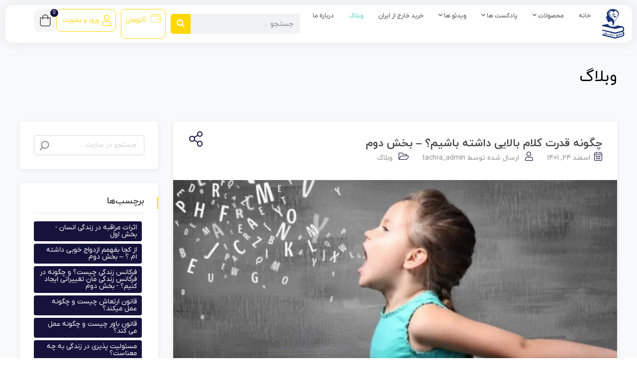

--- FILE ---
content_type: text/html; charset=UTF-8
request_url: https://eshghodanesh.com/%DA%86%DA%AF%D9%88%D9%86%D9%87-%D9%82%D8%AF%D8%B1%D8%AA-%DA%A9%D9%84%D8%A7%D9%85-%D8%A8%D8%A7%D9%84%D8%A7%DB%8C%DB%8C-%D8%AF%D8%A7%D8%B4%D8%AA%D9%87-%D8%A8%D8%A7%D8%B4%DB%8C%D9%85%D8%9F-%D8%A8%D8%AE-2/
body_size: 45783
content:
 <!DOCTYPE html>
<html itemscope itemtype="http://schema.org/WebPage" dir="rtl" lang="fa-IR" prefix="og: https://ogp.me/ns#">
<head>
	<meta charset="UTF-8">
	<meta name="viewport" content="width=device-width, initial-scale=1">
	<link rel="profile" href="https://gmpg.org/xfn/11">
	<link rel="pingback" href="https://eshghodanesh.com/xmlrpc.php">

	<script>!function(e,c){e[c]=e[c]+(e[c]&&" ")+"quform-js"}(document.documentElement,"className");</script>	<style>img:is([sizes="auto" i], [sizes^="auto," i]) { contain-intrinsic-size: 3000px 1500px }</style>
	
<!-- بهینه‌سازی موتور جستجو توسط Rank Math - https://rankmath.com/ -->
<title>چگونه قدرت کلام بالایی داشته باشیم؟ - بخش دوم - عشق و دانش | فاطمه سادات جوادی</title>
<meta name="description" content="چگونه قدرت کلام بالایی داشته باشیم؟ - راهکارهای کسب اعتماد به نفس در صحبت کردن و بهبود مهارت ارتباطی راهکارهای کسب اعتماد به نفس در صحبت کردن و بهبود...."/>
<meta name="robots" content="follow, index, max-snippet:-1, max-video-preview:-1, max-image-preview:large"/>
<link rel="canonical" href="https://eshghodanesh.com/%da%86%da%af%d9%88%d9%86%d9%87-%d9%82%d8%af%d8%b1%d8%aa-%da%a9%d9%84%d8%a7%d9%85-%d8%a8%d8%a7%d9%84%d8%a7%db%8c%db%8c-%d8%af%d8%a7%d8%b4%d8%aa%d9%87-%d8%a8%d8%a7%d8%b4%db%8c%d9%85%d8%9f-%d8%a8%d8%ae-2/" />
<meta property="og:locale" content="fa_IR" />
<meta property="og:type" content="article" />
<meta property="og:title" content="چگونه قدرت کلام بالایی داشته باشیم؟ - بخش دوم - عشق و دانش | فاطمه سادات جوادی" />
<meta property="og:description" content="چگونه قدرت کلام بالایی داشته باشیم؟ - راهکارهای کسب اعتماد به نفس در صحبت کردن و بهبود مهارت ارتباطی راهکارهای کسب اعتماد به نفس در صحبت کردن و بهبود...." />
<meta property="og:url" content="https://eshghodanesh.com/%da%86%da%af%d9%88%d9%86%d9%87-%d9%82%d8%af%d8%b1%d8%aa-%da%a9%d9%84%d8%a7%d9%85-%d8%a8%d8%a7%d9%84%d8%a7%db%8c%db%8c-%d8%af%d8%a7%d8%b4%d8%aa%d9%87-%d8%a8%d8%a7%d8%b4%db%8c%d9%85%d8%9f-%d8%a8%d8%ae-2/" />
<meta property="og:site_name" content="عشق و دانش | فاطمه سادات جوادی" />
<meta property="article:section" content="وبلاگ" />
<meta property="og:updated_time" content="2023-03-15T15:45:25+03:30" />
<meta property="og:image" content="https://eshghodanesh.com/wp-content/uploads/2023/03/016.webp" />
<meta property="og:image:secure_url" content="https://eshghodanesh.com/wp-content/uploads/2023/03/016.webp" />
<meta property="og:image:width" content="814" />
<meta property="og:image:height" content="407" />
<meta property="og:image:alt" content="چگونه قدرت کلام بالایی داشته باشیم؟" />
<meta property="og:image:type" content="image/webp" />
<meta property="article:published_time" content="2644-06-05T09:28:02+00:00" />
<meta property="article:modified_time" content="2644-06-05T15:45:25+00:00" />
<meta name="twitter:card" content="summary_large_image" />
<meta name="twitter:title" content="چگونه قدرت کلام بالایی داشته باشیم؟ - بخش دوم - عشق و دانش | فاطمه سادات جوادی" />
<meta name="twitter:description" content="چگونه قدرت کلام بالایی داشته باشیم؟ - راهکارهای کسب اعتماد به نفس در صحبت کردن و بهبود مهارت ارتباطی راهکارهای کسب اعتماد به نفس در صحبت کردن و بهبود...." />
<meta name="twitter:image" content="https://eshghodanesh.com/wp-content/uploads/2023/03/016.webp" />
<meta name="twitter:label1" content="نویسنده" />
<meta name="twitter:data1" content="tachra_admin" />
<meta name="twitter:label2" content="زمان خواندن" />
<meta name="twitter:data2" content="6 دقیقه" />
<script type="application/ld+json" class="rank-math-schema">{"@context":"https://schema.org","@graph":[{"@type":"Organization","@id":"https://eshghodanesh.com/#organization","name":"\u0639\u0634\u0642 \u0648 \u062f\u0627\u0646\u0634"},{"@type":"WebSite","@id":"https://eshghodanesh.com/#website","url":"https://eshghodanesh.com","name":"\u0639\u0634\u0642 \u0648 \u062f\u0627\u0646\u0634 | \u0641\u0627\u0637\u0645\u0647 \u0633\u0627\u062f\u0627\u062a \u062c\u0648\u0627\u062f\u06cc","publisher":{"@id":"https://eshghodanesh.com/#organization"},"inLanguage":"fa-IR"},{"@type":"ImageObject","@id":"https://eshghodanesh.com/wp-content/uploads/2023/03/016.webp","url":"https://eshghodanesh.com/wp-content/uploads/2023/03/016.webp","width":"814","height":"407","caption":"\u0686\u06af\u0648\u0646\u0647 \u0642\u062f\u0631\u062a \u06a9\u0644\u0627\u0645 \u0628\u0627\u0644\u0627\u06cc\u06cc \u062f\u0627\u0634\u062a\u0647 \u0628\u0627\u0634\u06cc\u0645\u061f","inLanguage":"fa-IR"},{"@type":"WebPage","@id":"https://eshghodanesh.com/%da%86%da%af%d9%88%d9%86%d9%87-%d9%82%d8%af%d8%b1%d8%aa-%da%a9%d9%84%d8%a7%d9%85-%d8%a8%d8%a7%d9%84%d8%a7%db%8c%db%8c-%d8%af%d8%a7%d8%b4%d8%aa%d9%87-%d8%a8%d8%a7%d8%b4%db%8c%d9%85%d8%9f-%d8%a8%d8%ae-2/#webpage","url":"https://eshghodanesh.com/%da%86%da%af%d9%88%d9%86%d9%87-%d9%82%d8%af%d8%b1%d8%aa-%da%a9%d9%84%d8%a7%d9%85-%d8%a8%d8%a7%d9%84%d8%a7%db%8c%db%8c-%d8%af%d8%a7%d8%b4%d8%aa%d9%87-%d8%a8%d8%a7%d8%b4%db%8c%d9%85%d8%9f-%d8%a8%d8%ae-2/","name":"\u0686\u06af\u0648\u0646\u0647 \u0642\u062f\u0631\u062a \u06a9\u0644\u0627\u0645 \u0628\u0627\u0644\u0627\u06cc\u06cc \u062f\u0627\u0634\u062a\u0647 \u0628\u0627\u0634\u06cc\u0645\u061f - \u0628\u062e\u0634 \u062f\u0648\u0645 - \u0639\u0634\u0642 \u0648 \u062f\u0627\u0646\u0634 | \u0641\u0627\u0637\u0645\u0647 \u0633\u0627\u062f\u0627\u062a \u062c\u0648\u0627\u062f\u06cc","datePublished":"2023-03-15T09:28:02+03:30","dateModified":"2023-03-15T15:45:25+03:30","isPartOf":{"@id":"https://eshghodanesh.com/#website"},"primaryImageOfPage":{"@id":"https://eshghodanesh.com/wp-content/uploads/2023/03/016.webp"},"inLanguage":"fa-IR"},{"@type":"Person","@id":"https://eshghodanesh.com/author/tachra_admin/","name":"tachra_admin","url":"https://eshghodanesh.com/author/tachra_admin/","image":{"@type":"ImageObject","@id":"https://secure.gravatar.com/avatar/0f035b892ad57a977744d0d81dbfe2ebdb6e91e1be3eccf93608215f6e99c644?s=96&amp;d=mm&amp;r=g","url":"https://secure.gravatar.com/avatar/0f035b892ad57a977744d0d81dbfe2ebdb6e91e1be3eccf93608215f6e99c644?s=96&amp;d=mm&amp;r=g","caption":"tachra_admin","inLanguage":"fa-IR"},"worksFor":{"@id":"https://eshghodanesh.com/#organization"}},{"@type":"BlogPosting","headline":"\u0686\u06af\u0648\u0646\u0647 \u0642\u062f\u0631\u062a \u06a9\u0644\u0627\u0645 \u0628\u0627\u0644\u0627\u06cc\u06cc \u062f\u0627\u0634\u062a\u0647 \u0628\u0627\u0634\u06cc\u0645\u061f - \u0628\u062e\u0634 \u062f\u0648\u0645 - \u0639\u0634\u0642 \u0648 \u062f\u0627\u0646\u0634 | \u0641\u0627\u0637\u0645\u0647 \u0633\u0627\u062f\u0627\u062a \u062c\u0648\u0627\u062f\u06cc","keywords":"\u0686\u06af\u0648\u0646\u0647 \u0642\u062f\u0631\u062a \u06a9\u0644\u0627\u0645 \u0628\u0627\u0644\u0627\u06cc\u06cc \u062f\u0627\u0634\u062a\u0647 \u0628\u0627\u0634\u06cc\u0645\u061f","datePublished":"2023-03-15T09:28:02+03:30","dateModified":"2023-03-15T15:45:25+03:30","articleSection":"\u0648\u0628\u0644\u0627\u06af","author":{"@id":"https://eshghodanesh.com/author/tachra_admin/","name":"tachra_admin"},"publisher":{"@id":"https://eshghodanesh.com/#organization"},"description":"\u0686\u06af\u0648\u0646\u0647 \u0642\u062f\u0631\u062a \u06a9\u0644\u0627\u0645 \u0628\u0627\u0644\u0627\u06cc\u06cc \u062f\u0627\u0634\u062a\u0647 \u0628\u0627\u0634\u06cc\u0645\u061f - \u0631\u0627\u0647\u06a9\u0627\u0631\u0647\u0627\u06cc \u06a9\u0633\u0628 \u0627\u0639\u062a\u0645\u0627\u062f \u0628\u0647 \u0646\u0641\u0633 \u062f\u0631 \u0635\u062d\u0628\u062a \u06a9\u0631\u062f\u0646 \u0648 \u0628\u0647\u0628\u0648\u062f \u0645\u0647\u0627\u0631\u062a \u0627\u0631\u062a\u0628\u0627\u0637\u06cc \u0631\u0627\u0647\u06a9\u0627\u0631\u0647\u0627\u06cc \u06a9\u0633\u0628 \u0627\u0639\u062a\u0645\u0627\u062f \u0628\u0647 \u0646\u0641\u0633 \u062f\u0631 \u0635\u062d\u0628\u062a \u06a9\u0631\u062f\u0646 \u0648 \u0628\u0647\u0628\u0648\u062f....","name":"\u0686\u06af\u0648\u0646\u0647 \u0642\u062f\u0631\u062a \u06a9\u0644\u0627\u0645 \u0628\u0627\u0644\u0627\u06cc\u06cc \u062f\u0627\u0634\u062a\u0647 \u0628\u0627\u0634\u06cc\u0645\u061f - \u0628\u062e\u0634 \u062f\u0648\u0645 - \u0639\u0634\u0642 \u0648 \u062f\u0627\u0646\u0634 | \u0641\u0627\u0637\u0645\u0647 \u0633\u0627\u062f\u0627\u062a \u062c\u0648\u0627\u062f\u06cc","@id":"https://eshghodanesh.com/%da%86%da%af%d9%88%d9%86%d9%87-%d9%82%d8%af%d8%b1%d8%aa-%da%a9%d9%84%d8%a7%d9%85-%d8%a8%d8%a7%d9%84%d8%a7%db%8c%db%8c-%d8%af%d8%a7%d8%b4%d8%aa%d9%87-%d8%a8%d8%a7%d8%b4%db%8c%d9%85%d8%9f-%d8%a8%d8%ae-2/#richSnippet","isPartOf":{"@id":"https://eshghodanesh.com/%da%86%da%af%d9%88%d9%86%d9%87-%d9%82%d8%af%d8%b1%d8%aa-%da%a9%d9%84%d8%a7%d9%85-%d8%a8%d8%a7%d9%84%d8%a7%db%8c%db%8c-%d8%af%d8%a7%d8%b4%d8%aa%d9%87-%d8%a8%d8%a7%d8%b4%db%8c%d9%85%d8%9f-%d8%a8%d8%ae-2/#webpage"},"image":{"@id":"https://eshghodanesh.com/wp-content/uploads/2023/03/016.webp"},"inLanguage":"fa-IR","mainEntityOfPage":{"@id":"https://eshghodanesh.com/%da%86%da%af%d9%88%d9%86%d9%87-%d9%82%d8%af%d8%b1%d8%aa-%da%a9%d9%84%d8%a7%d9%85-%d8%a8%d8%a7%d9%84%d8%a7%db%8c%db%8c-%d8%af%d8%a7%d8%b4%d8%aa%d9%87-%d8%a8%d8%a7%d8%b4%db%8c%d9%85%d8%9f-%d8%a8%d8%ae-2/#webpage"}}]}</script>
<!-- /افزونه سئو ورپرس Rank Math -->

<link rel='dns-prefetch' href='//unpkg.com' />
<link rel='dns-prefetch' href='//fonts.googleapis.com' />
<link rel="alternate" type="application/rss+xml" title="عشق و دانش | فاطمه سادات جوادی &raquo; خوراک" href="https://eshghodanesh.com/feed/" />
<link rel="alternate" type="application/rss+xml" title="عشق و دانش | فاطمه سادات جوادی &raquo; خوراک دیدگاه‌ها" href="https://eshghodanesh.com/comments/feed/" />
<link rel="alternate" type="application/rss+xml" title="عشق و دانش | فاطمه سادات جوادی &raquo; چگونه قدرت کلام بالایی داشته باشیم؟ &#8211; بخش دوم خوراک دیدگاه‌ها" href="https://eshghodanesh.com/%da%86%da%af%d9%88%d9%86%d9%87-%d9%82%d8%af%d8%b1%d8%aa-%da%a9%d9%84%d8%a7%d9%85-%d8%a8%d8%a7%d9%84%d8%a7%db%8c%db%8c-%d8%af%d8%a7%d8%b4%d8%aa%d9%87-%d8%a8%d8%a7%d8%b4%db%8c%d9%85%d8%9f-%d8%a8%d8%ae-2/feed/" />
<script type="text/javascript">
/* <![CDATA[ */
window._wpemojiSettings = {"baseUrl":"https:\/\/s.w.org\/images\/core\/emoji\/16.0.1\/72x72\/","ext":".png","svgUrl":"https:\/\/s.w.org\/images\/core\/emoji\/16.0.1\/svg\/","svgExt":".svg","source":{"concatemoji":"https:\/\/eshghodanesh.com\/wp-includes\/js\/wp-emoji-release.min.js?ver=6.8.3"}};
/*! This file is auto-generated */
!function(s,n){var o,i,e;function c(e){try{var t={supportTests:e,timestamp:(new Date).valueOf()};sessionStorage.setItem(o,JSON.stringify(t))}catch(e){}}function p(e,t,n){e.clearRect(0,0,e.canvas.width,e.canvas.height),e.fillText(t,0,0);var t=new Uint32Array(e.getImageData(0,0,e.canvas.width,e.canvas.height).data),a=(e.clearRect(0,0,e.canvas.width,e.canvas.height),e.fillText(n,0,0),new Uint32Array(e.getImageData(0,0,e.canvas.width,e.canvas.height).data));return t.every(function(e,t){return e===a[t]})}function u(e,t){e.clearRect(0,0,e.canvas.width,e.canvas.height),e.fillText(t,0,0);for(var n=e.getImageData(16,16,1,1),a=0;a<n.data.length;a++)if(0!==n.data[a])return!1;return!0}function f(e,t,n,a){switch(t){case"flag":return n(e,"\ud83c\udff3\ufe0f\u200d\u26a7\ufe0f","\ud83c\udff3\ufe0f\u200b\u26a7\ufe0f")?!1:!n(e,"\ud83c\udde8\ud83c\uddf6","\ud83c\udde8\u200b\ud83c\uddf6")&&!n(e,"\ud83c\udff4\udb40\udc67\udb40\udc62\udb40\udc65\udb40\udc6e\udb40\udc67\udb40\udc7f","\ud83c\udff4\u200b\udb40\udc67\u200b\udb40\udc62\u200b\udb40\udc65\u200b\udb40\udc6e\u200b\udb40\udc67\u200b\udb40\udc7f");case"emoji":return!a(e,"\ud83e\udedf")}return!1}function g(e,t,n,a){var r="undefined"!=typeof WorkerGlobalScope&&self instanceof WorkerGlobalScope?new OffscreenCanvas(300,150):s.createElement("canvas"),o=r.getContext("2d",{willReadFrequently:!0}),i=(o.textBaseline="top",o.font="600 32px Arial",{});return e.forEach(function(e){i[e]=t(o,e,n,a)}),i}function t(e){var t=s.createElement("script");t.src=e,t.defer=!0,s.head.appendChild(t)}"undefined"!=typeof Promise&&(o="wpEmojiSettingsSupports",i=["flag","emoji"],n.supports={everything:!0,everythingExceptFlag:!0},e=new Promise(function(e){s.addEventListener("DOMContentLoaded",e,{once:!0})}),new Promise(function(t){var n=function(){try{var e=JSON.parse(sessionStorage.getItem(o));if("object"==typeof e&&"number"==typeof e.timestamp&&(new Date).valueOf()<e.timestamp+604800&&"object"==typeof e.supportTests)return e.supportTests}catch(e){}return null}();if(!n){if("undefined"!=typeof Worker&&"undefined"!=typeof OffscreenCanvas&&"undefined"!=typeof URL&&URL.createObjectURL&&"undefined"!=typeof Blob)try{var e="postMessage("+g.toString()+"("+[JSON.stringify(i),f.toString(),p.toString(),u.toString()].join(",")+"));",a=new Blob([e],{type:"text/javascript"}),r=new Worker(URL.createObjectURL(a),{name:"wpTestEmojiSupports"});return void(r.onmessage=function(e){c(n=e.data),r.terminate(),t(n)})}catch(e){}c(n=g(i,f,p,u))}t(n)}).then(function(e){for(var t in e)n.supports[t]=e[t],n.supports.everything=n.supports.everything&&n.supports[t],"flag"!==t&&(n.supports.everythingExceptFlag=n.supports.everythingExceptFlag&&n.supports[t]);n.supports.everythingExceptFlag=n.supports.everythingExceptFlag&&!n.supports.flag,n.DOMReady=!1,n.readyCallback=function(){n.DOMReady=!0}}).then(function(){return e}).then(function(){var e;n.supports.everything||(n.readyCallback(),(e=n.source||{}).concatemoji?t(e.concatemoji):e.wpemoji&&e.twemoji&&(t(e.twemoji),t(e.wpemoji)))}))}((window,document),window._wpemojiSettings);
/* ]]> */
</script>
<link rel='stylesheet' id='dce-animations-css' href='https://eshghodanesh.com/wp-content/plugins/dynamic-content-for-elementor/assets/css/animations.css?ver=3.3.5' type='text/css' media='all' />
<link rel='stylesheet' id='partial-payment-blocks-integration-css' href='https://eshghodanesh.com/wp-content/plugins/woo-wallet/build/partial-payment/style-index.css?ver=1.5.11' type='text/css' media='all' />
<link rel='stylesheet' id='magnific-popup-css' href='https://eshghodanesh.com/wp-content/themes/studiare/assets/css/magnific-popup.css?ver=6.8.3' type='text/css' media='all' />
<link rel='stylesheet' id='select2-css' href='https://eshghodanesh.com/wp-content/themes/studiare/assets/css/select2.min.css?ver=6.8.3' type='text/css' media='all' />
<link rel='stylesheet' id='owl-carousel-css' href='https://eshghodanesh.com/wp-content/themes/studiare/assets/css/owl.carousel.min.css?ver=6.8.3' type='text/css' media='all' />
<link rel='stylesheet' id='studiare-style-css' href='https://eshghodanesh.com/wp-content/themes/studiare-child/style.css?ver=6.8.3' type='text/css' media='all' />
<style id='studiare-style-inline-css' type='text/css'>

		/* Header Settings */
        .site-header {
            min-height: 60px !important;
        }
        .wrap.transhead .main-page-content, .wrap.transhead > .elementor {
            margin-top: -60px;
        }

        .site-header .site-logo .studiare-logo-wrap img {
			max-width: 200px;
			max-height: 50px;
		}
				@media (max-width: 575px) {
        .container, .vc-container { max-width: 540px; }
        }
        
        @media (min-width: 576px) and (max-width: 767px) {
            .container, .vc-container { max-width: 720px; }
        }
        
        @media (min-width: 768px) and (max-width: 991px) {
            .container, .vc-container { max-width: 960px; }
        }
        
        @media (min-width: 992px) {
            .container, .vc-container { max-width: 1230px; }
        }
        
                .site-header .site-logo .studiare-logo-wrap {
            padding-top: 10px;
            padding-right: 20px;
            padding-bottom: 10px;
            padding-left: 0;
        }
        
		@media screen and (max-width: 379px) {
     .site-header .site-logo .studiare-logo-wrap img {
        max-width: 60px ;
        max-height: 50px ;
          }
        }
        @media only screen and (min-width: 600px){
        .studi_custom_floating_btn_content {right: 10%!important; left: 10%!important; }
        }
		
</style>
<link rel='stylesheet' id='font-awesome-css-css' href='https://eshghodanesh.com/wp-content/themes/studiare/assets/css/fonawesomeall.min.css?ver=6.8.3' type='text/css' media='all' />
<link rel='stylesheet' id='sc-min-hint-css' href='https://eshghodanesh.com/wp-content/themes/studiare/assets/css/sc-min-hint.css?ver=6.8.3' type='text/css' media='all' />
<link rel='stylesheet' id='toastr-css' href='https://eshghodanesh.com/wp-content/themes/studiare/assets/css/toastr.css?ver=6.8.3' type='text/css' media='all' />
<style id='wp-emoji-styles-inline-css' type='text/css'>

	img.wp-smiley, img.emoji {
		display: inline !important;
		border: none !important;
		box-shadow: none !important;
		height: 1em !important;
		width: 1em !important;
		margin: 0 0.07em !important;
		vertical-align: -0.1em !important;
		background: none !important;
		padding: 0 !important;
	}
</style>
<link rel='stylesheet' id='wp-block-library-rtl-css' href='https://eshghodanesh.com/wp-includes/css/dist/block-library/style-rtl.min.css?ver=6.8.3' type='text/css' media='all' />
<style id='classic-theme-styles-inline-css' type='text/css'>
/*! This file is auto-generated */
.wp-block-button__link{color:#fff;background-color:#32373c;border-radius:9999px;box-shadow:none;text-decoration:none;padding:calc(.667em + 2px) calc(1.333em + 2px);font-size:1.125em}.wp-block-file__button{background:#32373c;color:#fff;text-decoration:none}
</style>
<link rel='stylesheet' id='svp_block_free-style-css-css' href='https://eshghodanesh.com/wp-content/plugins/super-video-player/admin/blocks/dist/blocks.style.build.css' type='text/css' media='all' />
<style id='global-styles-inline-css' type='text/css'>
:root{--wp--preset--aspect-ratio--square: 1;--wp--preset--aspect-ratio--4-3: 4/3;--wp--preset--aspect-ratio--3-4: 3/4;--wp--preset--aspect-ratio--3-2: 3/2;--wp--preset--aspect-ratio--2-3: 2/3;--wp--preset--aspect-ratio--16-9: 16/9;--wp--preset--aspect-ratio--9-16: 9/16;--wp--preset--color--black: #000000;--wp--preset--color--cyan-bluish-gray: #abb8c3;--wp--preset--color--white: #ffffff;--wp--preset--color--pale-pink: #f78da7;--wp--preset--color--vivid-red: #cf2e2e;--wp--preset--color--luminous-vivid-orange: #ff6900;--wp--preset--color--luminous-vivid-amber: #fcb900;--wp--preset--color--light-green-cyan: #7bdcb5;--wp--preset--color--vivid-green-cyan: #00d084;--wp--preset--color--pale-cyan-blue: #8ed1fc;--wp--preset--color--vivid-cyan-blue: #0693e3;--wp--preset--color--vivid-purple: #9b51e0;--wp--preset--gradient--vivid-cyan-blue-to-vivid-purple: linear-gradient(135deg,rgba(6,147,227,1) 0%,rgb(155,81,224) 100%);--wp--preset--gradient--light-green-cyan-to-vivid-green-cyan: linear-gradient(135deg,rgb(122,220,180) 0%,rgb(0,208,130) 100%);--wp--preset--gradient--luminous-vivid-amber-to-luminous-vivid-orange: linear-gradient(135deg,rgba(252,185,0,1) 0%,rgba(255,105,0,1) 100%);--wp--preset--gradient--luminous-vivid-orange-to-vivid-red: linear-gradient(135deg,rgba(255,105,0,1) 0%,rgb(207,46,46) 100%);--wp--preset--gradient--very-light-gray-to-cyan-bluish-gray: linear-gradient(135deg,rgb(238,238,238) 0%,rgb(169,184,195) 100%);--wp--preset--gradient--cool-to-warm-spectrum: linear-gradient(135deg,rgb(74,234,220) 0%,rgb(151,120,209) 20%,rgb(207,42,186) 40%,rgb(238,44,130) 60%,rgb(251,105,98) 80%,rgb(254,248,76) 100%);--wp--preset--gradient--blush-light-purple: linear-gradient(135deg,rgb(255,206,236) 0%,rgb(152,150,240) 100%);--wp--preset--gradient--blush-bordeaux: linear-gradient(135deg,rgb(254,205,165) 0%,rgb(254,45,45) 50%,rgb(107,0,62) 100%);--wp--preset--gradient--luminous-dusk: linear-gradient(135deg,rgb(255,203,112) 0%,rgb(199,81,192) 50%,rgb(65,88,208) 100%);--wp--preset--gradient--pale-ocean: linear-gradient(135deg,rgb(255,245,203) 0%,rgb(182,227,212) 50%,rgb(51,167,181) 100%);--wp--preset--gradient--electric-grass: linear-gradient(135deg,rgb(202,248,128) 0%,rgb(113,206,126) 100%);--wp--preset--gradient--midnight: linear-gradient(135deg,rgb(2,3,129) 0%,rgb(40,116,252) 100%);--wp--preset--font-size--small: 13px;--wp--preset--font-size--medium: 20px;--wp--preset--font-size--large: 36px;--wp--preset--font-size--x-large: 42px;--wp--preset--spacing--20: 0.44rem;--wp--preset--spacing--30: 0.67rem;--wp--preset--spacing--40: 1rem;--wp--preset--spacing--50: 1.5rem;--wp--preset--spacing--60: 2.25rem;--wp--preset--spacing--70: 3.38rem;--wp--preset--spacing--80: 5.06rem;--wp--preset--shadow--natural: 6px 6px 9px rgba(0, 0, 0, 0.2);--wp--preset--shadow--deep: 12px 12px 50px rgba(0, 0, 0, 0.4);--wp--preset--shadow--sharp: 6px 6px 0px rgba(0, 0, 0, 0.2);--wp--preset--shadow--outlined: 6px 6px 0px -3px rgba(255, 255, 255, 1), 6px 6px rgba(0, 0, 0, 1);--wp--preset--shadow--crisp: 6px 6px 0px rgba(0, 0, 0, 1);}:where(.is-layout-flex){gap: 0.5em;}:where(.is-layout-grid){gap: 0.5em;}body .is-layout-flex{display: flex;}.is-layout-flex{flex-wrap: wrap;align-items: center;}.is-layout-flex > :is(*, div){margin: 0;}body .is-layout-grid{display: grid;}.is-layout-grid > :is(*, div){margin: 0;}:where(.wp-block-columns.is-layout-flex){gap: 2em;}:where(.wp-block-columns.is-layout-grid){gap: 2em;}:where(.wp-block-post-template.is-layout-flex){gap: 1.25em;}:where(.wp-block-post-template.is-layout-grid){gap: 1.25em;}.has-black-color{color: var(--wp--preset--color--black) !important;}.has-cyan-bluish-gray-color{color: var(--wp--preset--color--cyan-bluish-gray) !important;}.has-white-color{color: var(--wp--preset--color--white) !important;}.has-pale-pink-color{color: var(--wp--preset--color--pale-pink) !important;}.has-vivid-red-color{color: var(--wp--preset--color--vivid-red) !important;}.has-luminous-vivid-orange-color{color: var(--wp--preset--color--luminous-vivid-orange) !important;}.has-luminous-vivid-amber-color{color: var(--wp--preset--color--luminous-vivid-amber) !important;}.has-light-green-cyan-color{color: var(--wp--preset--color--light-green-cyan) !important;}.has-vivid-green-cyan-color{color: var(--wp--preset--color--vivid-green-cyan) !important;}.has-pale-cyan-blue-color{color: var(--wp--preset--color--pale-cyan-blue) !important;}.has-vivid-cyan-blue-color{color: var(--wp--preset--color--vivid-cyan-blue) !important;}.has-vivid-purple-color{color: var(--wp--preset--color--vivid-purple) !important;}.has-black-background-color{background-color: var(--wp--preset--color--black) !important;}.has-cyan-bluish-gray-background-color{background-color: var(--wp--preset--color--cyan-bluish-gray) !important;}.has-white-background-color{background-color: var(--wp--preset--color--white) !important;}.has-pale-pink-background-color{background-color: var(--wp--preset--color--pale-pink) !important;}.has-vivid-red-background-color{background-color: var(--wp--preset--color--vivid-red) !important;}.has-luminous-vivid-orange-background-color{background-color: var(--wp--preset--color--luminous-vivid-orange) !important;}.has-luminous-vivid-amber-background-color{background-color: var(--wp--preset--color--luminous-vivid-amber) !important;}.has-light-green-cyan-background-color{background-color: var(--wp--preset--color--light-green-cyan) !important;}.has-vivid-green-cyan-background-color{background-color: var(--wp--preset--color--vivid-green-cyan) !important;}.has-pale-cyan-blue-background-color{background-color: var(--wp--preset--color--pale-cyan-blue) !important;}.has-vivid-cyan-blue-background-color{background-color: var(--wp--preset--color--vivid-cyan-blue) !important;}.has-vivid-purple-background-color{background-color: var(--wp--preset--color--vivid-purple) !important;}.has-black-border-color{border-color: var(--wp--preset--color--black) !important;}.has-cyan-bluish-gray-border-color{border-color: var(--wp--preset--color--cyan-bluish-gray) !important;}.has-white-border-color{border-color: var(--wp--preset--color--white) !important;}.has-pale-pink-border-color{border-color: var(--wp--preset--color--pale-pink) !important;}.has-vivid-red-border-color{border-color: var(--wp--preset--color--vivid-red) !important;}.has-luminous-vivid-orange-border-color{border-color: var(--wp--preset--color--luminous-vivid-orange) !important;}.has-luminous-vivid-amber-border-color{border-color: var(--wp--preset--color--luminous-vivid-amber) !important;}.has-light-green-cyan-border-color{border-color: var(--wp--preset--color--light-green-cyan) !important;}.has-vivid-green-cyan-border-color{border-color: var(--wp--preset--color--vivid-green-cyan) !important;}.has-pale-cyan-blue-border-color{border-color: var(--wp--preset--color--pale-cyan-blue) !important;}.has-vivid-cyan-blue-border-color{border-color: var(--wp--preset--color--vivid-cyan-blue) !important;}.has-vivid-purple-border-color{border-color: var(--wp--preset--color--vivid-purple) !important;}.has-vivid-cyan-blue-to-vivid-purple-gradient-background{background: var(--wp--preset--gradient--vivid-cyan-blue-to-vivid-purple) !important;}.has-light-green-cyan-to-vivid-green-cyan-gradient-background{background: var(--wp--preset--gradient--light-green-cyan-to-vivid-green-cyan) !important;}.has-luminous-vivid-amber-to-luminous-vivid-orange-gradient-background{background: var(--wp--preset--gradient--luminous-vivid-amber-to-luminous-vivid-orange) !important;}.has-luminous-vivid-orange-to-vivid-red-gradient-background{background: var(--wp--preset--gradient--luminous-vivid-orange-to-vivid-red) !important;}.has-very-light-gray-to-cyan-bluish-gray-gradient-background{background: var(--wp--preset--gradient--very-light-gray-to-cyan-bluish-gray) !important;}.has-cool-to-warm-spectrum-gradient-background{background: var(--wp--preset--gradient--cool-to-warm-spectrum) !important;}.has-blush-light-purple-gradient-background{background: var(--wp--preset--gradient--blush-light-purple) !important;}.has-blush-bordeaux-gradient-background{background: var(--wp--preset--gradient--blush-bordeaux) !important;}.has-luminous-dusk-gradient-background{background: var(--wp--preset--gradient--luminous-dusk) !important;}.has-pale-ocean-gradient-background{background: var(--wp--preset--gradient--pale-ocean) !important;}.has-electric-grass-gradient-background{background: var(--wp--preset--gradient--electric-grass) !important;}.has-midnight-gradient-background{background: var(--wp--preset--gradient--midnight) !important;}.has-small-font-size{font-size: var(--wp--preset--font-size--small) !important;}.has-medium-font-size{font-size: var(--wp--preset--font-size--medium) !important;}.has-large-font-size{font-size: var(--wp--preset--font-size--large) !important;}.has-x-large-font-size{font-size: var(--wp--preset--font-size--x-large) !important;}
:where(.wp-block-post-template.is-layout-flex){gap: 1.25em;}:where(.wp-block-post-template.is-layout-grid){gap: 1.25em;}
:where(.wp-block-columns.is-layout-flex){gap: 2em;}:where(.wp-block-columns.is-layout-grid){gap: 2em;}
:root :where(.wp-block-pullquote){font-size: 1.5em;line-height: 1.6;}
</style>
<link rel='stylesheet' id='con-style-css' href='https://eshghodanesh.com/wp-content/plugins/conference/assets/css/con-style.css?ver=1.0' type='text/css' media='all' />
<link rel='stylesheet' id='plyr-css' href='https://eshghodanesh.com/wp-content/plugins/conference/assets/css/plyr.css?ver=1.0' type='text/css' media='all' />
<link rel='stylesheet' id='digits-login-style-css' href='https://eshghodanesh.com/wp-content/plugins/digits/assets/css/login.min.css?ver=8.5' type='text/css' media='all' />
<link rel='stylesheet' id='digits-style-css' href='https://eshghodanesh.com/wp-content/plugins/digits/assets/css/main.min.css?ver=8.5' type='text/css' media='all' />
<style id='digits-style-inline-css' type='text/css'>

                #woocommerce-order-data .address p:nth-child(3) a,.woocommerce-customer-details--phone{
                    text-align:right;
                    }
</style>
<link rel='stylesheet' id='bplugins-plyrio-css' href='https://eshghodanesh.com/wp-content/plugins/super-video-player/public/css/player-style.css?ver=1.7.5' type='text/css' media='all' />
<style id='woocommerce-inline-inline-css' type='text/css'>
.woocommerce form .form-row .required { visibility: visible; }
</style>
<link rel='stylesheet' id='wpems-countdown-css-css' href='https://eshghodanesh.com/wp-content/plugins/wp-events-manager/inc/libraries//countdown/css/jquery.countdown.css?ver=2.1.8' type='text/css' media='all' />
<link rel='stylesheet' id='wpems-fronted-css-css' href='https://eshghodanesh.com/wp-content/plugins/wp-events-manager/assets//css/frontend/events.min.css?ver=2.1.8' type='text/css' media='all' />
<link rel='stylesheet' id='rtl-studiare-front-css' href='https://eshghodanesh.com/wp-content/plugins/studiare-core/includes/css/rtl-studiare-front.css?ver=6.8.3' type='text/css' media='all' />
<link rel='stylesheet' id='quform-css' href='https://eshghodanesh.com/wp-content/plugins/quform/cache/quform.css?ver=1701638070' type='text/css' media='all' />
<link rel='stylesheet' id='persian-elementor-datepicker-custom-css' href='https://eshghodanesh.com/wp-content/plugins/persian-elementor/assets/css/datepicker-custom.css?ver=1.0.0.1768399885' type='text/css' media='all' />
<link rel='stylesheet' id='perfect-scrollbar-css' href='https://eshghodanesh.com/wp-content/plugins/woo-smart-wishlist/assets/libs/perfect-scrollbar/css/perfect-scrollbar.min.css?ver=6.8.3' type='text/css' media='all' />
<link rel='stylesheet' id='perfect-scrollbar-wpc-css' href='https://eshghodanesh.com/wp-content/plugins/woo-smart-wishlist/assets/libs/perfect-scrollbar/css/custom-theme.css?ver=6.8.3' type='text/css' media='all' />
<link rel='stylesheet' id='woosw-icons-css' href='https://eshghodanesh.com/wp-content/plugins/woo-smart-wishlist/assets/css/icons.css?ver=5.0.1' type='text/css' media='all' />
<link rel='stylesheet' id='woosw-frontend-css' href='https://eshghodanesh.com/wp-content/plugins/woo-smart-wishlist/assets/css/frontend.css?ver=5.0.1' type='text/css' media='all' />
<style id='woosw-frontend-inline-css' type='text/css'>
.woosw-popup .woosw-popup-inner .woosw-popup-content .woosw-popup-content-bot .woosw-notice { background-color: #000000; } .woosw-popup .woosw-popup-inner .woosw-popup-content .woosw-popup-content-bot .woosw-popup-content-bot-inner a:hover { color: #000000; border-color: #000000; } 
</style>
<link rel='stylesheet' id='brands-styles-css' href='https://eshghodanesh.com/wp-content/plugins/woocommerce/assets/css/brands.css?ver=10.0.3' type='text/css' media='all' />
<link rel='stylesheet' id='dgwt-wcas-style-css' href='https://eshghodanesh.com/wp-content/plugins/ajax-search-for-woocommerce/assets/css/style.min.css?ver=1.31.0' type='text/css' media='all' />
<link rel='stylesheet' id='studiare-main-css' href='https://eshghodanesh.com/wp-content/themes/studiare/assets/css/studiare.css?ver=12.3' type='text/css' media='all' />
<link rel='stylesheet' id='studiare-woo-css' href='https://eshghodanesh.com/wp-content/themes/studiare/assets/css/woocommerce.css?ver=12.3' type='text/css' media='all' />
<link rel='stylesheet' id='persian-elementor-icon-css' href='https://eshghodanesh.com/wp-content/plugins/persian-elementor/includes/icons/efaicons/style.css?ver=2.7.11.2' type='text/css' media='all' />
<link rel='stylesheet' id='elementor-icons-css' href='https://eshghodanesh.com/wp-content/plugins/elementor/assets/lib/eicons/css/elementor-icons.min.css?ver=5.43.0' type='text/css' media='all' />
<link rel='stylesheet' id='elementor-frontend-css' href='https://eshghodanesh.com/wp-content/plugins/elementor/assets/css/frontend-rtl.min.css?ver=3.30.3' type='text/css' media='all' />
<style id='elementor-frontend-inline-css' type='text/css'>
.elementor-kit-2679{--e-global-color-primary:#6EC1E4;--e-global-color-secondary:#54595F;--e-global-color-text:#7A7A7A;--e-global-color-accent:#61CE70;--e-global-color-a4061c0:#15133C;--e-global-color-4d57dd9:#FFD700;--e-global-typography-primary-font-family:"IRANYekanX";--e-global-typography-primary-font-weight:600;--e-global-typography-secondary-font-family:"IRANYekanX";--e-global-typography-secondary-font-weight:400;--e-global-typography-text-font-family:"IRANYekanX";--e-global-typography-text-font-weight:400;--e-global-typography-accent-font-family:"IRANYekanX";--e-global-typography-accent-font-weight:500;font-family:"IRANYekanX", Sans-serif;}.elementor-kit-2679 e-page-transition{background-color:#FFBC7D;}.elementor-kit-2679 a{font-family:"IRANYekanX", Sans-serif;}.elementor-section.elementor-section-boxed > .elementor-container{max-width:1170px;}.e-con{--container-max-width:1170px;}.elementor-widget:not(:last-child){margin-block-end:20px;}.elementor-element{--widgets-spacing:20px 20px;--widgets-spacing-row:20px;--widgets-spacing-column:20px;}{}h1.entry-title{display:var(--page-title-display);}@media(max-width:1024px){.elementor-section.elementor-section-boxed > .elementor-container{max-width:1024px;}.e-con{--container-max-width:1024px;}}@media(max-width:767px){.elementor-section.elementor-section-boxed > .elementor-container{max-width:767px;}.e-con{--container-max-width:767px;}}
</style>
<link rel='stylesheet' id='dashicons-css' href='https://eshghodanesh.com/wp-includes/css/dashicons.min.css?ver=6.8.3' type='text/css' media='all' />
<link rel='stylesheet' id='persian-elementor-font-css' href='https://eshghodanesh.com/wp-content/plugins/persian-elementor/assets/css/font.css?ver=2.7.11.2' type='text/css' media='all' />
<link rel='stylesheet' id='font-awesome-5-all-css' href='https://eshghodanesh.com/wp-content/plugins/elementor/assets/lib/font-awesome/css/all.min.css?ver=3.30.3' type='text/css' media='all' />
<link rel='stylesheet' id='font-awesome-4-shim-css' href='https://eshghodanesh.com/wp-content/plugins/elementor/assets/lib/font-awesome/css/v4-shims.min.css?ver=3.30.3' type='text/css' media='all' />
<link rel='stylesheet' id='woo-wallet-style-rtl-css' href='https://eshghodanesh.com/wp-content/plugins/woo-wallet/assets/css/frontend-rtl.css?ver=1.5.11' type='text/css' media='all' />
<script type="text/javascript" src="https://eshghodanesh.com/wp-includes/js/jquery/jquery.min.js?ver=3.7.1" id="jquery-core-js"></script>
<script type="text/javascript" src="https://eshghodanesh.com/wp-includes/js/jquery/jquery-migrate.min.js?ver=3.4.1" id="jquery-migrate-js"></script>
<script type="text/javascript" src="https://eshghodanesh.com/wp-content/plugins/super-video-player/public/js/super-video.js?ver=1.7.5" id="bplugins-plyrio-js"></script>
<script type="text/javascript" src="https://eshghodanesh.com/wp-content/plugins/woocommerce/assets/js/jquery-blockui/jquery.blockUI.min.js?ver=2.7.0-wc.10.0.3" id="jquery-blockui-js" defer="defer" data-wp-strategy="defer"></script>
<script type="text/javascript" id="wc-add-to-cart-js-extra">
/* <![CDATA[ */
var wc_add_to_cart_params = {"ajax_url":"\/wp-admin\/admin-ajax.php","wc_ajax_url":"\/?wc-ajax=%%endpoint%%","i18n_view_cart":"\u0645\u0634\u0627\u0647\u062f\u0647 \u0633\u0628\u062f \u062e\u0631\u06cc\u062f","cart_url":"https:\/\/eshghodanesh.com\/cart\/","is_cart":"","cart_redirect_after_add":"no"};
/* ]]> */
</script>
<script type="text/javascript" src="https://eshghodanesh.com/wp-content/plugins/woocommerce/assets/js/frontend/add-to-cart.min.js?ver=10.0.3" id="wc-add-to-cart-js" defer="defer" data-wp-strategy="defer"></script>
<script type="text/javascript" src="https://eshghodanesh.com/wp-content/plugins/woocommerce/assets/js/js-cookie/js.cookie.min.js?ver=2.1.4-wc.10.0.3" id="js-cookie-js" data-wp-strategy="defer"></script>
<script type="text/javascript" id="woocommerce-js-extra">
/* <![CDATA[ */
var woocommerce_params = {"ajax_url":"\/wp-admin\/admin-ajax.php","wc_ajax_url":"\/?wc-ajax=%%endpoint%%","i18n_password_show":"Show password","i18n_password_hide":"Hide password"};
/* ]]> */
</script>
<script type="text/javascript" src="https://eshghodanesh.com/wp-content/plugins/woocommerce/assets/js/frontend/woocommerce.min.js?ver=10.0.3" id="woocommerce-js" defer="defer" data-wp-strategy="defer"></script>
<script type="text/javascript" src="https://eshghodanesh.com/wp-content/themes/studiare-child/assets/js/custom.js?ver=6.8.3" id="my-js-js"></script>
<script type="text/javascript" id="wc-cart-fragments-js-extra">
/* <![CDATA[ */
var wc_cart_fragments_params = {"ajax_url":"\/wp-admin\/admin-ajax.php","wc_ajax_url":"\/?wc-ajax=%%endpoint%%","cart_hash_key":"wc_cart_hash_e63ef4dc2311616ba015b0bd59e0d2e9","fragment_name":"wc_fragments_e63ef4dc2311616ba015b0bd59e0d2e9","request_timeout":"5000"};
/* ]]> */
</script>
<script type="text/javascript" src="https://eshghodanesh.com/wp-content/plugins/woocommerce/assets/js/frontend/cart-fragments.min.js?ver=10.0.3" id="wc-cart-fragments-js" defer="defer" data-wp-strategy="defer"></script>
<script type="text/javascript" src="https://eshghodanesh.com/wp-content/plugins/elementor/assets/lib/font-awesome/js/v4-shims.min.js?ver=3.30.3" id="font-awesome-4-shim-js"></script>
<link rel="https://api.w.org/" href="https://eshghodanesh.com/wp-json/" /><link rel="alternate" title="JSON" type="application/json" href="https://eshghodanesh.com/wp-json/wp/v2/posts/11182" /><link rel="EditURI" type="application/rsd+xml" title="RSD" href="https://eshghodanesh.com/xmlrpc.php?rsd" />
<meta name="generator" content="WordPress 6.8.3" />
<link rel='shortlink' href='https://eshghodanesh.com/?p=11182' />
<link rel="alternate" title="oEmbed (JSON)" type="application/json+oembed" href="https://eshghodanesh.com/wp-json/oembed/1.0/embed?url=https%3A%2F%2Feshghodanesh.com%2F%25da%2586%25da%25af%25d9%2588%25d9%2586%25d9%2587-%25d9%2582%25d8%25af%25d8%25b1%25d8%25aa-%25da%25a9%25d9%2584%25d8%25a7%25d9%2585-%25d8%25a8%25d8%25a7%25d9%2584%25d8%25a7%25db%258c%25db%258c-%25d8%25af%25d8%25a7%25d8%25b4%25d8%25aa%25d9%2587-%25d8%25a8%25d8%25a7%25d8%25b4%25db%258c%25d9%2585%25d8%259f-%25d8%25a8%25d8%25ae-2%2F" />
<link rel="alternate" title="oEmbed (XML)" type="text/xml+oembed" href="https://eshghodanesh.com/wp-json/oembed/1.0/embed?url=https%3A%2F%2Feshghodanesh.com%2F%25da%2586%25da%25af%25d9%2588%25d9%2586%25d9%2587-%25d9%2582%25d8%25af%25d8%25b1%25d8%25aa-%25da%25a9%25d9%2584%25d8%25a7%25d9%2585-%25d8%25a8%25d8%25a7%25d9%2584%25d8%25a7%25db%258c%25db%258c-%25d8%25af%25d8%25a7%25d8%25b4%25d8%25aa%25d9%2587-%25d8%25a8%25d8%25a7%25d8%25b4%25db%258c%25d9%2585%25d8%259f-%25d8%25a8%25d8%25ae-2%2F&#038;format=xml" />
<meta name="generator" content="Redux 4.5.7" />                <style>
            .body-ums-login-theme-8 {
                background: #ebf0f7 !important;
            }

            .ums_load_overlay {
                background: url("");
                background-size: cover !important;
                background-repeat: no-repeat !important;
                min-height: 100vh !important;
                background-attachment: fixed !important;
            }

            .body-ums-login {
                background-color: #06849d !important;
            }

            .ums-footer-login-link #forgetpass-btn {
    top: 212px !important;
    left: 30px !important;
}        </style>

        
                    <style>
                @media screen and (max-width: 768px) {
                    .ums-close-popup-login {
                        background: url(https://eshghodanesh.com/wp-content/plugins/ums/assets/img/close-bk.png) no-repeat !important;
                        z-index: 9999;
                    }
                }
            </style>
        
            		<style>
			.dgwt-wcas-ico-magnifier,.dgwt-wcas-ico-magnifier-handler{max-width:20px}.dgwt-wcas-search-wrapp{max-width:600px}		</style>
		
<!-- Google tag (gtag.js) -->
<script async src="https://www.googletagmanager.com/gtag/js?id=G-G6DW6M9D1J"></script>
<script>
  window.dataLayer = window.dataLayer || [];
  function gtag(){dataLayer.push(arguments);}
  gtag('js', new Date());

  gtag('config', 'G-G6DW6M9D1J');
</script>

<style id='studi-custom-dynamic-css'></style>	<style>
		</style>
	    <!-- Chrome, Firefox OS and Opera -->
<meta name="theme-color" content="#4A0A2B">
<!-- Windows Phone -->
<meta name="msapplication-navbutton-color" content="#4A0A2B">
<!-- iOS Safari -->
<meta name="apple-mobile-web-app-status-bar-style" content="#4A0A2B">
<style>.main-page-content.default-margin {
    background:#f8f9fa;
}
.wrap {
    background:#f8f9fa;
}

.wp-video .mejs-container.wp-video-shortcode.mejs-video.mytheme-mejs-container {
    border-radius:10px;
}
.mejs-container * {
    border-radius:10px;
}
.wa__popup_powered{
    display:none;
}				
.mejs-container .mejs-container-keyboard-inactive .wp-audio-shortcode .mejs-audio .mytheme-mejs-container {
    width: 500px;
}	
#nextpay{margin:auto; float:right; } #nextpay img {width:80px;}				
.studiare-social-links.rounded li a {
    color: rgb(255 255 255);
}	
.yesterday img {
    width: 500px
}

button.single_add_to_cart_button.button.alt, .sc_studi_btm_addtocart_fixed_btn_holder .button, .sc-add-to-cart-four a {
    font-size: 11px;
    padding-right: 50px;
}</style>    <style>
        .profile-picture-section {
            background: #f8f8f8;
            padding: 20px;
            border-radius: 5px;
            margin-top: 30px;
        }
        .profile-picture-section h3 {
            margin-bottom: 20px;
        }
        .current-profile-picture img {
            box-shadow: 0 0 10px rgba(0,0,0,0.1);
        }
    </style>
    	<noscript><style>.woocommerce-product-gallery{ opacity: 1 !important; }</style></noscript>
	<meta name="generator" content="Elementor 3.30.3; settings: css_print_method-internal, google_font-disabled, font_display-swap">
<!-- Google tag (gtag.js) -->
<script async src="https://www.googletagmanager.com/gtag/js?id=G-ESG4PECN48"></script>
<script>
  window.dataLayer = window.dataLayer || [];
  function gtag(){dataLayer.push(arguments);}
  gtag('js', new Date());
  gtag('config', 'G-ESG4PECN48');
</script>
			<style>
				.e-con.e-parent:nth-of-type(n+4):not(.e-lazyloaded):not(.e-no-lazyload),
				.e-con.e-parent:nth-of-type(n+4):not(.e-lazyloaded):not(.e-no-lazyload) * {
					background-image: none !important;
				}
				@media screen and (max-height: 1024px) {
					.e-con.e-parent:nth-of-type(n+3):not(.e-lazyloaded):not(.e-no-lazyload),
					.e-con.e-parent:nth-of-type(n+3):not(.e-lazyloaded):not(.e-no-lazyload) * {
						background-image: none !important;
					}
				}
				@media screen and (max-height: 640px) {
					.e-con.e-parent:nth-of-type(n+2):not(.e-lazyloaded):not(.e-no-lazyload),
					.e-con.e-parent:nth-of-type(n+2):not(.e-lazyloaded):not(.e-no-lazyload) * {
						background-image: none !important;
					}
				}
			</style>
			        <style type="text/css">
            .digits_secure_modal_box, .digits_ui,
            .digits_secure_modal_box *, .digits_ui *,
            .digits_font, .dig_ma-box, .dig_ma-box input, .dig_ma-box input::placeholder, .dig_ma-box ::placeholder, .dig_ma-box label, .dig_ma-box button, .dig_ma-box select, .dig_ma-box * {
                font-family: 'Roboto', sans-serif;
            }
        </style>
        <style type="text/css">.woocommerce-thankyou-order-received{text-align:center;font-size:20px;}.showprodoct{background-color:#ff0000;}.showprodoct{color:#ffffff!important;}.showprodoct{padding:10px;}.showprodoct{border-radius:10px;}</style>		<style type="text/css" id="wp-custom-css">
			.woocommerce-checkout-main{
	max-width:unset;
	flex:100%;
}
.woo-wallet-menu-contents,.woo-wallet-menu-contents:hover{
	color:#ffd700;
}
.woo-wallet-icon-wallet:before {
    font-size: 18px;
}
.vahed{
	background: #2db742;
	padding: 5px;
	color: #fff;
	border-radius: 5px;
	margin: 0px 5px
}
.payment_method_cheque i{
	    background: #0075ff8c;
    padding: 8px 5px;
    color: #fff;
    border-radius: 5px;
}
.cardnu p{
    font-size: 15px;
}

.quform-element.quform-element-column.quform-element-2_22 {
    margin-top: 30px;
}
html {
  scroll-behavior: smooth;
}
a.btnforloops {
    background: #1b3576;
    padding: 10px;
    color: #fff;
    border-radius: 5px;
}
a.btnforloops:hover {
    color: #e0be38;

}
.products .course-item .course-item-inner .course-content-holder .course-content-bottom, .course-content-mid {
    justify-content: center;
    text-align: center;
}
html[dir="rtl"] .woocommerce-FormRow--wide .dig_captcha {
    left: unset;
}

td.product-subtotal,th.product-subtotal,td.product-quantity,th.product-quantity {
    display: none;
}

.logintempthree input[type="text"]{
	direction:rtl !important;
}

.logintempthree input[type="tel"]{
direction: ltr;
    border: 0;
    box-shadow: 0 0 0;
    border-bottom: 1px dashed gainsboro;
    border-radius: 0;
    margin-bottom: 10px;
}

.sc_studi_btm_addtocart_fixed_btn_holder_container.sc_add_to_cart_fixed_active{display:none;}
#ums-content {z-index:9999;}
.top-bar.top-bar-color-light .top-bar-cart {
	display: none;}

.studiare-navigation ul.menu>li>a, .studiare-navigation .menu>ul>li>a {
    font-weight: 400;
    font-size: 13px !important;
}
.sc-rating,.votes-number ,.comment-form-comment label,.product-reviews-stats,.product-single-main .product-single-top-part .before-gallery-unit:last-child{
    display: none;
}
@media only screen and (max-width: 600px) {
	.studi_podcast_slider .mytheme-mejs-container.mejs-container {
    width: unset !important;
}
	.site-header .header-button-link, .site-header .header-button-link a {
    border: none;
}
	.subbtntitle {
    top: 12%;
	}
.studi_podcast_slider {
    margin-bottom: 0 !important;
}
	
}
	.hideex .sco_excerpt{
		display:none !important;
	}
	.hideex .sc_prosale_data {
    display: flex;
    flex-direction: column;
}

.products.grid-view .course-item .course-item-inner .course-content-holder .course-content-main .course-description,.grecaptcha-badge ,.sccommentnumber,.quantity,.course-item .course-description{
	display:none;
}

.products .inprolay3.course-item .course-content-holder {
    margin: -45px 20px 0 !important;
	}
.newhover > .elementor-widget-container:hover {
	
    background-color: #15133C !important;
	box-shadow: 0 0 0 5px #15133C5f !important;
	transform: translateY(-7px);
	transition: .3s;
}
.newhover > .elementor-widget-container:hover .elementor-icon-box-title{
	color:#fff !important;
}
@media only screen and (min-width: 720px) {
.studi_podcast_slider .mytheme-mejs-container.mejs-container {
    width: 100vw !important ;
}
}

.removeatag .course-item-inner  .course-content-bottom{
	display:none !important;
}

.page-title {
    background-color: transparent !important;
    background-image: unset !important;
}

.owl-dots{
	display:flex;
}

body.rtl, body.rtl table tr th, body.rtl .shop_table tfoot tr {
    text-align: right;
}		</style>
		<style id="codebean_option-dynamic-css" title="dynamic-css" class="redux-options-output">:root{--sc_preloader_icon_color-background-color:#dd9933;--primary_color:#FFD700;--secondary_color:#15133C;--sc-menuholder-border-radius-units:px;--sc-menuholder-border-radius-margin-top:10px;--sc-menuholder-border-radius-margin-right:10px;--sc-menuholder-border-radius-margin-bottom:10px;--sc-menuholder-border-radius-margin-left:10px;--sc-menu-items-border-radius-units:px;--sc-menu-items-border-radius-margin-top:5px;--sc-menu-items-border-radius-margin-right:5px;--sc-menu-items-border-radius-margin-bottom:5px;--sc-menu-items-border-radius-margin-left:5px;--sc-submenu-box-border-radius-units:px;--sc-submenu-box-border-radius-margin-top:4px;--sc-submenu-box-border-radius-margin-right:4px;--sc-submenu-box-border-radius-margin-bottom:4px;--sc-submenu-box-border-radius-margin-left:4px;--sc-submenu-items-border-radius-units:px;--sc-submenu-items-border-radius-margin-top:5px;--sc-submenu-items-border-radius-margin-right:5px;--sc-submenu-items-border-radius-margin-bottom:5px;--sc-submenu-items-border-radius-margin-left:5px;--sc-brdcm-border-radius-units:px;--sc-brdcm-border-radius-margin-top:0;--sc-brdcm-border-radius-margin-right:0;--sc-brdcm-border-radius-margin-bottom:0;--sc-brdcm-border-radius-margin-left:0;}.studiare-preloader-icon .double-bounce1, .studiare-preloader-icon .double-bounce2, .studiare-preloader-icon .sk-cube-grid .sk-cube, .dotspreloader .dot{background-color:#dd9933;}.studiare-preloader{background-color:#fff;}.studiare-preloader-text{font-family:sc_iranyekan;font-weight:normal;font-style:normal;color:#333333;font-size:48px;}.main-page-content.default-margin, body, .wrap, .main-page-content{background-color:#f8f9fa;}.event-single-side a.event_register_submit, .event_register_submit, li.woocommerce-MyAccount-navigation-link.is-active,.yith-wcwl-add-button a:hover,.yith-wcwl-add-button.show:before,.yith-wcwl-wishlistexistsbrowse.show a:hover,body.woocommerce-account ul li.woocommerce-MyAccount-navigation-link--purchased-products a:before,.scshortlink .icon,.product-info-box .before-gallery-unit .icon,.highlight, .pricing-table .pricing-price, .course-section .panel-group .course-panel-heading:hover .panel-heading-left .course-lesson-icon i, .course-section .panel-group .course-panel-heading:hover .panel-heading-left .course-lesson-icon, .course-section .panel-group .course-panel-heading.active .panel-heading-left .course-lesson-icon i, .countdown-timer-holder.standard .countdown-unit .number, .blog-loop-inner .post .post-meta i, .studiare-event-item .studiare-event-item-holder .event-inner-content .event-meta .event-meta-piece i, .countdown-amount, .products .course-item .course-item-inner .course-content-holder .course-content-bottom .course-price, .product-meta-info-list .meta-info-unit .icon, .woocommerce-account .woocommerce-MyAccount-navigation ul li:before, .product_list_widget li > .amount, .product_list_widget li ins .amount,body.woocommerce-account ul li.woocommerce-MyAccount-navigation-link a:before{color:#FFD700;}.course-rating-teacher .sc-teacher, .date-holder-year, .wcsts_button, input.woocommerce-Button.button.otp_reg_dig_wc, .sc-buttons-sq-sw .woosq-btn,.sc-buttons-sq-sw .woosw-btn,.sk-cube-grid .sk-cube, .main-sidebar-holder .widget .widget-title:before, .page-pagination > span, input[type=button], input[type=reset], input[type=submit], .button, .button-secondary, .woocommerce_message .button, .woocommerce-message .button, .studiare-social-links.rounded li a.custom:hover, ul.page-numbers .page-numbers.current, ul.page-numbers .page-numbers:hover, .page-numbers.studiare_wp_link_pages > .page-number, .studiare-event-item .studiare-event-item-holder .event-inner-content .date-holder .date:before, .studiare-event-item .studiare-event-item-holder .event-inner-content .date-holder .date:after, .product-reviews .product-review-title .inner:after, .product-reviews-stats .detailed-ratings .detailed-ratings-inner .course-rating .bar .bar-fill, .owl-dots .owl-dot.active span, .double-bounce1, .double-bounce2{background-color:#FFD700;}.course-rating-teacher .sc-teacher, .wcsts_button, .wcsts_button:hover, .studiare-social-links.rounded li a.custom:hover, .studiare-event-item .studiare-event-item-holder .event-inner-content .date-holder .date{border-color:#FFD700;}.blog-loop-inner .post .post-meta i,a:hover, .top-bar-cart .dropdown-cart .cart-item-content .product-title:hover, .btn-border, .studiare-navigation ul.menu li.current_page_item>a, .studiare-navigation ul.menu li.current-menu-ancestor>a, .studiare-navigation ul.menu li.current-menu-parent>a, .studiare-navigation ul.menu li.current-menu-item>a, .studiare-navigation .menu>ul li.current_page_item>a, .studiare-navigation .menu>ul li.current-menu-ancestor>a, .studiare-navigation .menu>ul li.current-menu-parent>a, .studiare-navigation .menu>ul li.current-menu-item>a .event-single-side a.event_register_submit, .event_register_submit, .cart-collaterals .shop_table tr.shipping .button, .btn-link, .course-section .panel-group .panel-content a, .cart-collaterals .shop_table tr.shipping .shipping-calculator-button, .section-heading .section-subtitle, .not-found .not-found-icon-wrapper .error-page, .products .course-item .course-item-inner .course-content-holder .course-content-main .course-rating-teacher .course-loop-teacher, .product-single-main .product-single-top-part .before-gallery-unit .icon, .bbpress #bbpress-forums .bbp-author-name, .blog-loop-inner .post.sticky .entry-title a, .page .commentlist .comment .reply .comment-reply-link, .single-post .commentlist .comment .reply .comment-reply-link, .page .commentlist .comment .vcard .fn a:hover, .single-post .commentlist .comment .vcard .fn a:hover{color:#15133C;}.btn-filled, .top-bar-cart .dropdown-cart .woocommerce-mini-cart__buttons a:first-child, .wcsts_ticket_status, .wcsts_ticket_subject, .sc-buttons-sq-sw .woosq-btn:hover,.sc-buttons-sq-sw .woosw-btn:hover,.woosw-area .woosw-inner .woosw-content .woosw-content-top,.woosw-area .woosw-inner .woosw-content .woosw-content-bot,.event-single-main .event-meta-info,.mini-cart-opener .studiare-cart-number, .widget_tag_cloud .tag-cloud-link, .off-canvas-navigation .off-canvas-cart .cart-icon-link .studiare-cart-number, .back-to-top:hover, .btn-border:hover, .event-single-side a.event_register_submit:hover, .event_register_submit:hover, .cart-page-inner .woocommerce-cart-form td.actions .button_update_cart:hover, .cart-collaterals .shop_table tr.shipping .button:hover, .partners-logos .partner-logo-item .partner-logo-inner .hover-mask:after, .portfolio-entry .portfolio-entry-thumb .overlay-icon, .portfolio-list-cat ul li a.mixitup-control-active, .courses-holder .courses-top-bar .layout-switcher > a.active, .select2-container--default .select2-selection--single:hover, .select2-container--default.select2-container--open.select2-container--above .select2-selection--single, .select2-container--default.select2-container--open.select2-container--below .select2-selection--single{background-color:#15133C;}ul.product-categories>li.cat-item:hover:before, .select2-container--open .select2-dropdown--below,.btn-border, .event-single-side a.event_register_submit, .event_register_submit, .cart-page-inner .woocommerce-cart-form td.actions .button_update_cart, .cart-collaterals .shop_table tr.shipping .button, .portfolio-list-cat ul li a.mixitup-control-active, .courses-holder .courses-top-bar .layout-switcher > a.active, .select2-container--default .select2-selection--single:hover, .select2-container--default.select2-container--open.select2-container--above .select2-selection--single, .select2-container--default.select2-container--open.select2-container--below .select2-selection--single, .blog-loop-inner .post.sticky .entry-title a{border-color:#15133C;}[class*=hint--]:after, .woocommerce-account [class*=hint--bottom]:after{background-color:#FFD700;}.hint--top-left:before, .hint--top-right:before, .hint--top:before{border-top-color:#FFD700;}.hint--left:before{border-left-color:#FFD700;}.hint--right:before{border-right-color:#FFD700;}.hint--bottom-left:before, .hint--bottom-right:before, .hint--bottom:before{border-bottom-color:#FFD700;}body{color:#7d7e7f;font-size:14px;}.studiare-navigation ul.menu>li>a, .studiare-navigation .menu>ul>li>a{font-weight:400;font-size:15px;}.studiare-navigation ul.menu>li ul li>a, .studiare-navigation .menu>ul>li ul li>a, .studi_rl_with_sub .studi_rl_sub ul li a{font-weight:400;font-style:normal;font-size:13px;}h1,.h1{font-weight:700;font-style:normal;color:#464749;font-size:22px;}h2,.h2{font-weight:700;font-style:normal;color:#464749;font-size:20px;}h3,.h3{font-weight:700;font-style:normal;color:#464749;font-size:18px;}h4,.h4{font-weight:700;font-style:normal;color:#464749;font-size:14px;}h5,.h5{font-weight:700;font-style:normal;color:#464749;font-size:13px;}h6,.h6{font-weight:700;font-style:normal;color:#464749;font-size:12px;}a{color:#464749;}.page-title .h2{font-weight:400;font-size:32px;}.site-header:not(.studi_el_head){background-color:#fff;}.header-button-link .btn-filled{background-color:transparent;}.header-button-link .btn-filled span, .site-header .header-button-link .login-button i{color:#7E57C2;}.header-button-link .btn-filled{border-top:1px solid #7E57C2;border-bottom:1px solid #7E57C2;border-left:1px solid #7E57C2;border-right:1px solid #7E57C2;}.sc_studi-main-menu.visible-lg{border-top:0px solid #e91e63;border-bottom:0px solid #e91e63;border-left:0px solid #e91e63;border-right:0px solid #e91e63;}.sc_studi-main-menu.visible-lg{padding-top:0px;padding-right:0px;padding-bottom:0px;padding-left:0px;}.sc_studi-main-menu li > a, .sc_studi-main-menu li .sc_studi-megamenu-title, .studiare-navigation ul.menu li.sc_studi-megamenu-menu .sc_studi-megamenu-title > a{color:#464749;}body .studiare-navigation ul.menu li.current-menu-item>a,body .studiare-navigation ul.menu li.current-menu-ancestor>a,body .studiare-navigation ul.menu li.current-menu-parent>a,.studiare-navigation ul.menu li.current-menu-ancestor>a:hover, .studiare-navigation ul.menu li.current-menu-parent>a:hover,.studiare-navigation ul.menu li.current-menu-item>a:hover,.sc_studi-main-menu li > a:hover,.sc_studi-main-menu li > a:active, .studiare-navigation ul.menu li.current-menu-item>a, .studiare-navigation ul.menu li.current-menu-ancestor>a, .sc_studi-main-menu li .sc_studi-megamenu-title:hover, .sc_studi-main-menu li .sc_studi-megamenu-title:active, .studiare-navigation ul.menu li.sc_studi-megamenu-menu .sc_studi-megamenu-title > a:hover{color:#4ECDC4;}.studiare-navigation ul.menu > li, .studiare-navigation .menu > ul > li{margin-right:5px;margin-left:5px;}.studiare-navigation ul.menu > li > a, .studiare-navigation .menu > ul > li > a{padding-top:5px;padding-right:10px;padding-bottom:5px;padding-left:10px;}ul.menu .sc_studi-megamenu-wrapper .sub-menu, .studiare-navigation ul.menu .sub-menu li > a, .sc_studi-main-menu li .sc_studi-megamenu-title, .sc_studi-main-menu li .sc_studi-megamenu-title, .sc_studi-main-menu li .sc_studi-megamenu-title a{color:#464749;}.studiare-navigation ul.menu .sub-menu li > a:hover, .studiare-navigation ul.menu .sub-menu li.current-menu-item>a, .sc_studi-main-menu li .sc_studi-megamenu-title:hover, .sc_studi-main-menu li .sc_studi-megamenu-title:active, .studiare-navigation ul.menu li.sc_studi-megamenu-menu .sc_studi-megamenu-title > a:active, .studiare-navigation ul.menu li.sc_studi-megamenu-menu .sc_studi-megamenu-title > a:hover{color:#4ECDC4;}.sub-menu, .studiare-navigation ul.menu:not(.sc_studi-megamenu-menu) > li:not(.sc_studi-megamenu-menu) ul, .studiare-navigation .menu > ul > li ul{background-color:#ffff;}.studiare-navigation ul.menu > li ul, .studiare-navigation .menu > ul > li ul{padding-top:0px;padding-right:0px;padding-bottom:0px;padding-left:0px;}.sc_studi-megamenu-holder .sc_studi-megamenu-title:after, .studiare-navigation ul.menu > li ul li:after, .studiare-navigation .menu > ul > li ul li:after{background-color:#e9ecef;}.studiare-navigation ul.menu>li ul li>a, .studiare-navigation .menu>ul>li ul li>a{margin-top:0px;margin-right:0px;margin-bottom:0px;margin-left:0px;}.studiare-navigation ul.menu>li ul li>a, .studiare-navigation .menu>ul>li ul li>a{padding-top:10px;padding-right:20px;padding-bottom:10px;padding-left:20px;}.page-title{background-color:transparent;}.page-title{padding-top:40px;padding-bottom:30px;}.page-title{margin-top:0px;margin-bottom:0px;}.page-title{border-top:0px solid #e91e63;border-bottom:0px solid #e91e63;border-left:0px solid #e91e63;border-right:0px solid #e91e63;}.page-title .h2,.page-title .breadcrumbs,.woocommerce-breadcrumb a, .breadcrumbs a,.page-title .woocommerce-breadcrumb{color:#000000;}.off-canvas-navigation{background-color:#212529;}.off-canvas-main .mobile-menu a, .off-canvas-navigation .off-canvas-cart .cart-icon-link, .off-canvas-main .subtri, .off-canvas-main .mobile-menu ul a, .off-canvas-main .mobile-menu ul, .off-canvas-main .mobile-menu a, .off-canvas-navigation .off-canvas-cart .cart-icon-link, .off-canvas-main .subtri, .off-canvas-main .mobile-menu ul a, .off-canvas-main li .sc_studi-megamenu .sc_studi-megamenu-title{color:#FFFFFF;}.site-footer{background-color:1b3576;}button.single_add_to_cart_button.button.alt, .sc_studi_btm_addtocart_fixed_btn_holder .button{color:#fff;}button.single_add_to_cart_button.button.alt, .sc_studi_btm_addtocart_fixed_btn_holder .button, .sc-add-to-cart-four a{background:#4CAF50;}.product-info-box.sc-amazing-offer,.woosw-area .woosw-inner .woosw-content .woosw-content-top,.woosw-area .woosw-inner .woosw-content .woosw-content-bot{background-color:#e91e63;}.product-info-box.sc-amazing-offer{color:#ffffff;}.sc-amazing-offer-discount{color:#E91E63;}.course-section-title{background:linear-gradient(90deg,#39DAA9 0%, #13CE92 100%);background:-moz-linear-gradient(0deg,#39DAA9 0%, #13CE92 100%);background:-webkit-linear-gradient(0deg,#39DAA9 0%, #13CE92 100%);background:-o-linear-gradient(0deg,#39DAA9 0%, #13CE92 100%);background:-ms-linear-gradient(0deg,#39DAA9 0%, #13CE92 100%)}.sc-course-lesson-toggle-wrapper.active_tab_by_suncode .course-section-title, .course-section-title:hover{background:linear-gradient(90deg,#4A0A2B 0%, #3F51B5 100%);background:-moz-linear-gradient(0deg,#4A0A2B 0%, #3F51B5 100%);background:-webkit-linear-gradient(0deg,#4A0A2B 0%, #3F51B5 100%);background:-o-linear-gradient(0deg,#4A0A2B 0%, #3F51B5 100%);background:-ms-linear-gradient(0deg,#4A0A2B 0%, #3F51B5 100%)}.sc-course-lesson-toggle i{color:#009688;}.sc-course-lesson-toggle-wrapper.active_tab_by_suncode .sc-course-lesson-toggle i{color:#3F51B5;}.lessonaccessdenied{color:#7d7e7f;}.lessonaccessdenied{background-color:transparent;}</style>    <link rel="shortcut icon" href="https://eshghodanesh.com/wp-content/uploads/2022/07/logo-esh-1-BLUE.png">
    <link rel="apple-touch-icon-precomposed" sizes="152x152" href="https://eshghodanesh.com/wp-content/uploads/2022/07/logo-esh-1-BLUE.png">
	</head>
<body class="rtl wp-singular post-template-default single single-post postid-11182 single-format-standard wp-theme-studiare wp-child-theme-studiare-child theme-studiare woocommerce-no-js  hover-effect-default elementor-default elementor-kit-2679">

<div class="studiare-preloader"><div class="studiare-preloader-icon">
<div class="spinner">
    <div class="double-bounce1"></div>
    <div class="double-bounce2"></div>
</div></div></div><div class="off-canvas-navigation">

            <div class="search-form-wrapper">
            
<form class="search-form" method="GET"  action="https://eshghodanesh.com/"> 
        <div class="sas_form">
            <span class="screen-reader-text">جستجو برای:</span>
            <input type="search" class="search-field" id="s" name="s" placeholder="جستجو در سایت ..." value=""  title="جستجو برای:"/>
            <button type="submit" class="search-submit"><svg version="1.1" xmlns="http://www.w3.org/2000/svg" xmlns:xlink="http://www.w3.org/1999/xlink" x="0px" y="0px"
     viewBox="0 0 128 128" style="enable-background:new 0 0 128 128;transform: rotateY(180deg);" xml:space="preserve">
    <g>
        <path d="M82.348,77.986l19.25,19.25l-5.264,5.264l-19.25-21.055c-5.715,4.714-12.133,7.068-19.25,7.068
			c-8.624,0-16.017-3.083-22.183-9.249s-9.249-13.61-9.249-22.333s3.083-16.141,9.249-22.258C41.817,28.56,49.21,25.5,57.834,25.5
			c8.723,0,16.167,3.06,22.333,9.174c6.166,6.117,9.249,13.535,9.249,22.258C89.416,65.153,87.059,72.173,82.348,77.986z
			 M40.539,74.302c4.812,4.764,10.577,7.144,17.295,7.144c6.716,0,12.482-2.38,17.295-7.144c4.812-4.761,7.219-10.551,7.219-17.37
			c0-6.716-2.406-12.457-7.219-17.22c-4.812-4.761-10.579-7.144-17.295-7.144c-6.718,0-12.482,2.383-17.295,7.144
			c-4.812,4.763-7.219,10.504-7.219,17.22C33.32,63.751,35.727,69.541,40.539,74.302z"/>
    </g>
</svg>
</button>
        </div>
        
                
    </form>        </div>
    
	    <div class="off-canvas-cart">
        <a href="https://eshghodanesh.com/cart/" class="cart-icon-link">
            <span class="bag-icon"><svg xmlns="http://www.w3.org/2000/svg" viewBox="0 0 448 512" style=" width: 24; height: 24; fill: currentcolor; "><path d="M352 128C352 57.421 294.579 0 224 0 153.42 0 96 57.421 96 128H0v304c0 44.183 35.817 80 80 80h288c44.183 0 80-35.817 80-80V128h-96zM224 32c52.935 0 96 43.065 96 96H128c0-52.935 43.065-96 96-96zm192 400c0 26.467-21.533 48-48 48H80c-26.467 0-48-21.533-48-48V160h64v48c0 8.837 7.164 16 16 16s16-7.163 16-16v-48h192v48c0 8.837 7.163 16 16 16s16-7.163 16-16v-48h64v272z"/></svg></span>
            <span class="cart-text">سبد خرید</span>
            		<span class="studiare-cart-number">0</span>
		        </a>
    </div>
    
	<div class="off-canvas-main">
		<nav class="sc_studi-main-menu visible-lg"><ul id="menu-main-menu" class="mobile-menu"><li id="menu-item-20439" class="menu-item menu-item-type-post_type menu-item-object-page menu-item-home menu-item-20439"><a href="https://eshghodanesh.com/">خانه</span></a></li>
<li id="menu-item-7753" class="menu-item menu-item-type-taxonomy menu-item-object-product_cat menu-item-has-children menu-item-7753 sc_studi-dropdown-menu"><a href="https://eshghodanesh.com/course-category/courses/">محصولات <span class="caret-arrow"></span></a><span class="subtri"><i class="fal fa-chevron-down"></i></span>
<ul class="sub-menu">
	<li id="menu-item-13830" class="menu-item menu-item-type-taxonomy menu-item-object-product_cat menu-item-13830 sc_studi-dropdown-submenu"><a href="https://eshghodanesh.com/course-category/courses/laws-of-creating-a-rich-life/"><span class="scMhold"><span class="sc_studi-megamenu-icon text-menu-icon"><i class="fal glyphicon fa-photo-video "></i></span>قانون های خلق زندگی ثروتمند</span></a></li>
	<li id="menu-item-13831" class="menu-item menu-item-type-post_type menu-item-object-product menu-item-13831 sc_studi-dropdown-submenu"><a href="https://eshghodanesh.com/product/love-and-relationships/"><span class="scMhold"><span class="sc_studi-megamenu-icon text-menu-icon"><i class="fal glyphicon fa-photo-video "></i></span>عشق و روابط</span></a></li>
	<li id="menu-item-13832" class="menu-item menu-item-type-post_type menu-item-object-product menu-item-13832 sc_studi-dropdown-submenu"><a href="https://eshghodanesh.com/product/my-period-of-awareness/"><span class="scMhold"><span class="sc_studi-megamenu-icon text-menu-icon"><i class="fal glyphicon fa-photo-video "></i></span>آگاهی من</span></a></li>
	<li id="menu-item-14463" class="menu-item menu-item-type-post_type menu-item-object-product menu-item-14463 sc_studi-dropdown-submenu"><a href="https://eshghodanesh.com/product/self-esteem/"><span class="scMhold"><span class="sc_studi-megamenu-icon text-menu-icon"><i class="fal glyphicon fa-photo-video "></i></span>عزت نفس</span></a></li>
	<li id="menu-item-19104" class="menu-item menu-item-type-post_type menu-item-object-product menu-item-19104 sc_studi-dropdown-submenu"><a href="https://eshghodanesh.com/product/%d8%ac%d8%b0%d8%a8-%d8%ae%d9%88%d8%a7%d8%b3%d8%aa%d9%87-%d9%87%d8%a7/"><span class="scMhold"><span class="sc_studi-megamenu-icon text-menu-icon"><i class="fal glyphicon fa-photo-video "></i></span>جذب خواسته ها</span></a></li>
	<li id="menu-item-20649" class="menu-item menu-item-type-post_type menu-item-object-product menu-item-20649 sc_studi-dropdown-submenu"><a href="https://eshghodanesh.com/product/%d8%b4%d9%81%d8%a7/">شفا</span></a></li>
</ul>
</li>
<li id="menu-item-19862" class="menu-item menu-item-type-custom menu-item-object-custom menu-item-has-children menu-item-19862 sc_studi-dropdown-menu"><a href="#">پادکست ها <span class="caret-arrow"></span></a><span class="subtri"><i class="fal fa-chevron-down"></i></span>
<ul class="sub-menu">
	<li id="menu-item-19863" class="menu-item menu-item-type-taxonomy menu-item-object-product_cat menu-item-19863 sc_studi-dropdown-submenu"><a href="https://eshghodanesh.com/course-category/audio-files/%d8%b4%d8%b1%d9%88%d8%b9-%d9%85%d8%b3%db%8c%d8%b1-%d8%af%d8%b1%d8%b3%d8%aa/">شروع مسیر درست</span></a></li>
	<li id="menu-item-19762" class="menu-item menu-item-type-taxonomy menu-item-object-product_cat menu-item-19762 sc_studi-dropdown-submenu"><a href="https://eshghodanesh.com/course-category/audio-files/%d8%b4%da%a9%d8%b1%da%af%d8%b2%d8%a7%d8%b1%db%8c-%d8%a8%d9%87-%d8%b3%d8%a8%da%a9-%d8%ae%d8%a7%d9%86%d9%85-%d8%ac%d9%88%d8%a7%d8%af%db%8c/">شکرگزاری به سبک خانم جوادی</span></a></li>
	<li id="menu-item-19763" class="menu-item menu-item-type-taxonomy menu-item-object-product_cat menu-item-19763 sc_studi-dropdown-submenu"><a href="https://eshghodanesh.com/course-category/audio-files/%d8%b1%d8%a7%d8%b2%d9%87%d8%a7%db%8c-%d8%ac%d9%87%d8%a7%d9%86-%d9%87%d8%b3%d8%aa%db%8c-%d8%a7%d8%b2-%d9%85%d9%86%d8%b8%d8%b1-%d9%82%d8%b1%d8%a7%d9%86/">رازهای جهان هستی از منظر قران</span></a></li>
	<li id="menu-item-19864" class="menu-item menu-item-type-taxonomy menu-item-object-product_cat menu-item-19864 sc_studi-dropdown-submenu"><a href="https://eshghodanesh.com/course-category/audio-files/%d9%85%d8%b1%d8%a7%d9%82%d8%a8%d9%87-%d9%87%d8%a7/">مراقبه ها</span></a></li>
	<li id="menu-item-20653" class="menu-item menu-item-type-taxonomy menu-item-object-product_cat menu-item-20653 sc_studi-dropdown-submenu"><a href="https://eshghodanesh.com/course-category/audio-files/%d9%be%d8%a7%d8%b3%d8%ae-%d8%aa%d9%85%d8%a7%d9%85-%da%86%da%af%d9%88%d9%86%da%af%db%8c-%d9%87%d8%a7%db%8c-%d8%b2%d9%86%d8%af%da%af%db%8c/">پاسخ تمام چگونگی های زندگی</span></a></li>
	<li id="menu-item-19977" class="menu-item menu-item-type-taxonomy menu-item-object-product_cat menu-item-19977 sc_studi-dropdown-submenu"><a href="https://eshghodanesh.com/course-category/audio-files/%d9%be%d8%a7%d8%b3%d8%ae-%d8%aa%d9%85%d8%a7%d9%85-%da%86%d8%b1%d8%a7-%d9%87%d8%a7%db%8c-%d8%b2%d9%86%d8%af%da%af%db%8c/">پاسخ تمام چرا های زندگی ( صوتی )</span></a></li>
	<li id="menu-item-19997" class="menu-item menu-item-type-taxonomy menu-item-object-product_cat menu-item-19997 sc_studi-dropdown-submenu"><a href="https://eshghodanesh.com/course-category/audio-files/%d8%aa%d9%85%d8%b1%db%8c%d9%86-%d9%87%d8%a7%db%8c-%d8%a7%d8%b1%d8%aa%d8%b9%d8%a7%d8%b4-%d8%a8%d8%a7%d9%84%d8%a7%db%8c-%d8%b5%d8%a8%d8%ad%da%af%d8%a7%d9%87%db%8c/">تمرین های ارتعاش بالای صبحگاهی</span></a></li>
</ul>
</li>
<li id="menu-item-19885" class="menu-item menu-item-type-custom menu-item-object-custom menu-item-has-children menu-item-19885 sc_studi-dropdown-menu"><a href="#">ویدئو ها <span class="caret-arrow"></span></a><span class="subtri"><i class="fal fa-chevron-down"></i></span>
<ul class="sub-menu">
	<li id="menu-item-19978" class="menu-item menu-item-type-taxonomy menu-item-object-category menu-item-19978 sc_studi-dropdown-submenu"><a href="https://eshghodanesh.com/category/free-videos/the-answer-to-all-the-whys-of-life/">پاسخ تمام چرا های زندگی ( ویدئو )</span></a></li>
	<li id="menu-item-19979" class="menu-item menu-item-type-taxonomy menu-item-object-category menu-item-19979 sc_studi-dropdown-submenu"><a href="https://eshghodanesh.com/category/free-videos/the-footprints-of-god-in-our-journeys/">رد پای خدا در سفرهای ما</span></a></li>
	<li id="menu-item-19924" class="menu-item menu-item-type-taxonomy menu-item-object-category menu-item-19924 sc_studi-dropdown-submenu"><a href="https://eshghodanesh.com/category/free-videos/life-in-the-garden-of-paradise/">زندگی در باغ بهشت</span></a></li>
	<li id="menu-item-19976" class="menu-item menu-item-type-taxonomy menu-item-object-category menu-item-19976 sc_studi-dropdown-submenu"><a href="https://eshghodanesh.com/category/free-videos/lives-of-eshghodanesh/">لایو های عشق و دانش</span></a></li>
</ul>
</li>
<li id="menu-item-12600" class="menu-item menu-item-type-post_type menu-item-object-page menu-item-12600"><a href="https://eshghodanesh.com/payment-of-students-abroad/">خرید خارج از ایران</span></a></li>
<li id="menu-item-7755" class="menu-item menu-item-type-taxonomy menu-item-object-category current-post-ancestor current-menu-parent current-post-parent menu-item-7755"><a href="https://eshghodanesh.com/category/blog/">وبلاگ</span></a></li>
<li id="menu-item-7759" class="menu-item menu-item-type-post_type menu-item-object-page menu-item-7759"><a href="https://eshghodanesh.com/about-us/">درباره ما</span></a></li>
</ul></nav>	</div>

	</div>

<div class="off-canvas-overlay"></div>


        <div class="modal studi_loginmodal">
            <div class="login-form-overlay"></div>
            <div class="login-form-modal">
                <div class="login-form-modal-inner">
                    <div class="login-form-modal-box woocommerce">
                         

<div class="container">
    <div class="row logintempthree">
        <div class="col-md-5 col-xs-12 studi_logregbg">
            <div class="studi_logregbg_holder">
                                <img src="https://eshghodanesh.com/wp-content/themes/studiare/assets/images/loginbgwithkey.jpg">
                
                <input type="checkbox" id="studi_switch">
                                <div class="studi_app">
                    <div class="studi_mini_studi_switcher">
                        <label class="studi_switch_label" for="studi_switch">
                            <div class="studi_mini_toggle"></div>
                            <div class="studi_names">
                                <p class="studi_light">ورود</p>
                                <p class="studi_dark">عضویت</p>
                            </div>
                        </label>
                    </div>
                </div>
                            </div>
        </div>
        <div class="col-md-7 col-xs-12 studi_login_reg_t3">
                        
            <div class="logint_form">
                <b class="title">ورود</b>
                                <div id='otp_login_frm' style='display:none;'>[suncode_otp_login_form]</div>                <form id="default_login_frm" class="woocommerce-form woocommerce-form-login slogin" method="post" action="https://eshghodanesh.com/my-account/" style="display:block;">
                    <div class="input-container">
                          
                        <label for="username">نام کاربری یا آدرس ایمیل </label>
                        <input type="text" id="username" name="username" required="required" autocomplete="username" value="" required aria-required="true" />
                    </div>
                    <div class="input-container">
                        <label for="password">گذرواژه</label>
                        <input class="woocommerce-Input woocommerce-Input--text input-text" type="password" id="password" name="password" required="required" autocomplete="current-password" required aria-required="true" />
                    </div>
                    <div class="button-container">
                            <div class="digits-form_footer"></div>
        <input type="hidden" name="instance_id" value="44f747afd75c050e94a9b20db38db9fa"
           autocomplete="off"/>
    <input type="hidden" name="action" value="digits_forms_ajax" class="digits_action_type" autocomplete="off"/>
    <input type="hidden" name="type" value="login" class="digits_action_type" autocomplete="off"/>

    <input type="hidden" name="digits_step_1_type" value=""
           autocomplete="off"/>
    <input type="hidden" name="digits_step_1_value" value=""
           autocomplete="off"/>
    <input type="hidden" name="digits_step_2_type" value=""
           autocomplete="off"/>
    <input type="hidden" name="digits_step_2_value" value=""
           autocomplete="off"/>

    <input type="hidden" name="digits_step_3_type" value=""
           autocomplete="off"/>
    <input type="hidden" name="digits_step_3_value" value=""
           autocomplete="off"/>

    <input type="hidden" name="digits_login_email_token" value="" class="reset_on_back"/>

    <input type="hidden" name="digits_redirect_page"
           value="-1"/>
    <input type="hidden" name="digits_form" value="9440ea832d" />    <input type="hidden" name="action_type" value="" autocomplete="off"/>
    <input type="hidden" name="digits_phone" value="">
    <input type="hidden" name="digits_email" value="">
    <input type="hidden" id="digits_secure_inp" name="digits_secured" value="1">
                            <label class="woocommerce-form__label woocommerce-form__label-for-checkbox woocommerce-form-login__rememberme">
                            <input class="woocommerce-form__input woocommerce-form__input-checkbox" name="rememberme" type="checkbox" id="rememberme" value="forever" /> <span>مرا به خاطر بسپار</span>
                        </label>
                        <input type="hidden" id="woocommerce-login-nonce" name="woocommerce-login-nonce" value="047427caa4" /><input type="hidden" name="_wp_http_referer" value="/%DA%86%DA%AF%D9%88%D9%86%D9%87-%D9%82%D8%AF%D8%B1%D8%AA-%DA%A9%D9%84%D8%A7%D9%85-%D8%A8%D8%A7%D9%84%D8%A7%DB%8C%DB%8C-%D8%AF%D8%A7%D8%B4%D8%AA%D9%87-%D8%A8%D8%A7%D8%B4%DB%8C%D9%85%D8%9F-%D8%A8%D8%AE-2/" />                                                    <input type="hidden" name="redirect" value="http://1" />
                                                <button type="submit" class="woocommerce-Button button" name="login" value="ورود"><span>ورود</span></button>
                    </div>
                    <div class="footer"><a href="https://eshghodanesh.com?login=true&#038;type=forgot-password">گذرواژه خود را فراموش کرده اید؟</a></div>
                            <button onclick="return false"
                class="woocommerce-Button button digits_secure_login-tp digits-form_submit-btn"
        >ادامه دهید</button>
        <input type="hidden" class="digits_container_id" name="digits_container_id" value="customer_login">
                        </form>
            </div>
            
            <!-- registeration start -->
                        <div class="regt_form frmactive">
                <b class="title">عضویت</b>
                <div id='otp_register_frm' style='display:none;'>[suncode_otp_registration_form]</div>     
                <form id="default_register_frm" method="post"  style="display:block;">
                                                            
                    <div class="input-container">
                        <label for="reg_email">آدرس ایمیل</label>
                        <input type="email" name="email" id="reg_email" required="required" autocomplete="email" value="" required aria-required="true" />
                    </div>
                    
                                        <div class="input-container">
                        <label for="reg_password">گذرواژه</label>
                        <input class="woocommerce-Input woocommerce-Input--text input-text" type="password" name="password" id="reg_password" required="required" autocomplete="new-password" required aria-required="true" />
                    </div>
                                        <div class="input-container">
                        

        <p id="dig_cs_name"
           class="woocommerce-FormRow woocommerce-FormRow--wide form-row form-row-wide dig-custom-field">
            <label for="reg_billing_first_name">نام                <span class="required">*</span>            </label>
            <input style="padding-left: 0.75em;" type="text" class="input-text"
                   name="tem_billing_first_name"
                   id="reg_billing_first_name"
                   value="" required autocomplete="name"/>
        </p>
        

    <input type="hidden" id="digit_name" name="billing_first_name"/>
    <input type="hidden" id="digit_emailaddress" name="emailaddress"/>
    <input type="hidden" id="digit_mobile" name="mobile"/>


    
    <input type="hidden" name="code" class="register_code"/>
    <input type="hidden" name="csrf" class="register_csrf"/>
    <input type="hidden" name="dig_reg_mail" class="dig_reg_mail">

            <div id="dig_cs_email"
             class="dig_wc_mailsecond dig-custom-field" >
            <p class="woocommerce-FormRow woocommerce-FormRow--wide form-row form-row-wide">
                <label for="secondmailormobile"><span
                            id="dig_secHolder">ایمیل / شماره موبایل</span><span> (دلخواه)</span></label>
                <input class="woocommerce-Input woocommerce-Input--text input-text secmailormob"
                       name="secondmailormobile" id="secondmailormobile"
                       type="text" >
            </p>
        </div>
        <wc-order-attribution-inputs></wc-order-attribution-inputs><div class="woocommerce-privacy-policy-text"></div>
    <input type="hidden" name="dig_nounce" class="dig_nounce"
           value="265a52c1d9">
    <p class="woocommerce-FormRow woocommerce-FormRow--wide form-row form-row-wide"
       id="reg_billing_otp_container" style="display: none;">
        <label for="reg_billing_otp">کد تایید <span class="required">*</span></label>
        <input type="text" class="input-text" name="reg_billing_otp" id="reg_billing_otp"/>
    </p>

                        </div>
                    <div class="button-container">
                        <input type="hidden" id="woocommerce-register-nonce" name="woocommerce-register-nonce" value="3791ce15f7" /><input type="hidden" name="_wp_http_referer" value="/%DA%86%DA%AF%D9%88%D9%86%D9%87-%D9%82%D8%AF%D8%B1%D8%AA-%DA%A9%D9%84%D8%A7%D9%85-%D8%A8%D8%A7%D9%84%D8%A7%DB%8C%DB%8C-%D8%AF%D8%A7%D8%B4%D8%AA%D9%87-%D8%A8%D8%A7%D8%B4%DB%8C%D9%85%D8%9F-%D8%A8%D8%AE-2/" />                        <button type="submit" style="width:100%;" class="woocommerce-Button button" name="register" value="عضویت"><span>عضویت</span></button>
                    </div>
                    <input type="hidden" class="dig_wc_reg_form" value="1" />    <div  class="dig_resendotp dig_wc_register_resend" id="dig_man_resend_otp_btn" dis='1'>ارسال مجدد کد یکبار مصرف <span>(00:<span>90</span>)</span></div><input type="hidden" class="dig_wc_reg_form_end" value="1" />                </form>
            </div>
                        <!-- registeration end -->
        </div>
    </div>
</div>


<script>
jQuery(document).ready(function($){
    $("#studi_switch").change(function() {
        $(".logint_form").toggleClass("frmactive");
        $(".regt_form").toggleClass("frmactive");
    });        
    
    $('.toggle').on('click', function() {
        $('.container').stop().addClass('active');
    });

    $('.close').on('click', function() {
        $('.container').stop().removeClass('active');
    });
});

</script>

<!-- new template by suncode -->
<style>
a.scls_btn {position: relative; display: inline-block;background: #f3f3f3; padding: 5px 10px; border-radius: 3px; margin: 0 5px; color: #919191;border: 1px solid transparent; min-width: 120px; text-align: center;}
a.scls_btn.scls_active { border: 1px solid var(--primary_color); color: var(--primary_color); background: transparent; }
.sclogin_switch { text-align: center; }
a.scls_btn.scls_active:after  { content: ""; position: absolute; background: var(--primary_color); width: 10px; height: 10px; border-radius: 20px; right: -5px; top: 14px; border: 2px solid #fff; }
a.scls_btn.scls_active:before { content: ""; position: absolute; background: var(--primary_color); width: 10px; height: 25px; border-radius: 20px; left: -6px; top: 7px; border: 2px solid #fff; }

@media screen and (min-width:768px){
    .logintempthree { display: flex; margin: 0 auto; }
    .studi_logregbg_holder {transform:translateY(40px);}
}

.logintempthree { max-width: 800px; background: #fff; border-radius: 10px; box-shadow: 0 0 40px #d4d4d485;padding: 0; overflow: hidden; }
.studi_login_reg_t3 { padding: 25px; }
.logint_form { transform: translateX(0%); transition: .4s;height:auto; }
.regt_form { transform: translateX(0%); transition: .4s;height:auto; }
.logint_form.frmactive { transform: translateX(140%); transition: .4s; height:0;}
body.rtl .logint_form.frmactive { transform: translateX(-140%)}
.regt_form.frmactive { transform: translateX(140%); transition: .4s;height:0; }
body.rtl .regt_form.frmactive { transform: translateX(-140%)}
.logintempthree .woocommerce-form-login__rememberme { margin: 10px 0 5px; }
.logintempthree .footer { margin: 10px 0; }
.logintempthree input[type="email"], .logintempthree input[type="text"], .logintempthree input[type="password"], .logintempthree input[type="username"] {direction: ltr; border: 0; box-shadow: 0 0 0; border-bottom: 1px dashed gainsboro; border-radius: 0; margin-bottom: 10px; }

input:-webkit-autofill, input:-webkit-autofill:hover, input:-webkit-autofill:focus, input:-webkit-autofill:active {
    -webkit-box-shadow: 0 0 0 30px #ffffff inset !important;
    z-index: 0 !important;
    text-align: left;
}

/* Middle */
.studi_mini_studi_switcher {
    display: flex;
    flex-direction: column;
    margin: auto;
    text-align: center;
    width: 70%;
    transform: translateY(5%);
}

.studi_switch_label, .studi_mini_toggle {
    height: 2.8rem;
    border-radius: 100px;
}
.studi_switch_label {
    width: 100%;
    background-color: rgba(0,0,0,.1);
    border-radius: 100px;
    position: relative;
    margin: 1rem 0 4rem 0; 
    cursor: pointer;
}
.studi_mini_toggle {
    position: absolute;
    width: 50%;
    background-color: #fff;
    box-shadow: 0 2px 15px rgba(0,0,0,.15);
    transition: transform .3s cubic-bezier(0.25, 0.46, 0.45, 0.94);
}
.studi_names {
    font-size: 90%;
    font-weight: bolder;
    width: 65%;
    margin-left: 17.5%;
    margin-top: 3.5%;
    position: absolute;
    display: flex;
    justify-content: space-between;
    user-select: none;
}
body.rtl .studi_names {
    margin-right: 17.5%;
    margin-left: 0;
}
.studi_dark {
    opacity: .5;
}
@media screen and (max-width: 480px) { 
    .studi_switch_label {
        margin: 0;
    }
}

/* -------- Switch Styles ------------*/
#studi_switch {
    display: none;
}
/* Toggle */
[type="checkbox"]:checked + .studi_app .studi_mini_toggle {
    transform: translateX(100%);
}
body.rtl [type="checkbox"]:checked + .studi_app .studi_mini_toggle {
    transform: translateX(-100%);
}
</style>    
                        <a href="javascript:void(0)" class="close">
                            <svg version="1.1" xmlns="http://www.w3.org/2000/svg" xmlns:xlink="http://www.w3.org/1999/xlink" x="0px" y="0px"
     viewBox="0 0 128 128" style="enable-background:new 0 0 128 128;" xml:space="preserve">
	<g><path d="M101.682,32.206L69.887,64l31.795,31.794l-5.887,5.888L64,69.888l-31.794,31.794l-5.888-5.888L58.112,64
			L26.318,32.206l5.888-5.888L64,58.112l31.794-31.794L101.682,32.206z"/></g>
</svg>                        </a>
                    </div>
                </div>
            </div>
        </div>
    
<div class="wrap ">

    
    
                
        <style id="elementor-post-7539">.elementor-7539 .elementor-element.elementor-element-4ed6208{--display:flex;--flex-direction:column;--container-widget-width:calc( ( 1 - var( --container-widget-flex-grow ) ) * 100% );--container-widget-height:initial;--container-widget-flex-grow:0;--container-widget-align-self:initial;--flex-wrap-mobile:wrap;--justify-content:center;--align-items:center;--gap:0px 0px;--row-gap:0px;--column-gap:0px;}.elementor-7539 .elementor-element.elementor-element-f4adb40{--display:flex;--flex-direction:row;--container-widget-width:calc( ( 1 - var( --container-widget-flex-grow ) ) * 100% );--container-widget-height:100%;--container-widget-flex-grow:1;--container-widget-align-self:stretch;--flex-wrap-mobile:wrap;--justify-content:space-between;--align-items:center;--gap:0px 0px;--row-gap:0px;--column-gap:0px;--border-radius:15px 15px 15px 15px;box-shadow:0px 0px 22px 0px rgba(213, 213, 213, 0.52);--padding-top:8px;--padding-bottom:8px;--padding-left:8px;--padding-right:8px;--z-index:1;}.elementor-7539 .elementor-element.elementor-element-f4adb40:not(.elementor-motion-effects-element-type-background), .elementor-7539 .elementor-element.elementor-element-f4adb40 > .elementor-motion-effects-container > .elementor-motion-effects-layer{background-color:#FFFFFF;}.elementor-7539 .elementor-element.elementor-element-073ec7d{width:auto;max-width:auto;text-align:right;}.elementor-7539 .elementor-element.elementor-element-b2dbbc0{width:auto;max-width:auto;}.elementor-7539 .elementor-element.elementor-element-ac1e8db{--display:flex;--flex-direction:row;--container-widget-width:calc( ( 1 - var( --container-widget-flex-grow ) ) * 100% );--container-widget-height:100%;--container-widget-flex-grow:1;--container-widget-align-self:stretch;--flex-wrap-mobile:wrap;--justify-content:space-evenly;--align-items:center;--gap:0px 0px;--row-gap:0px;--column-gap:0px;--padding-top:0px;--padding-bottom:0px;--padding-left:0px;--padding-right:0px;}.elementor-7539 .elementor-element.elementor-element-a619d93{--display:flex;}.elementor-7539 .elementor-element.elementor-element-146d12d{width:auto;max-width:auto;}.elementor-7539 .elementor-element.elementor-element-146d12d .elementor-search-form__container{min-height:40px;}.elementor-7539 .elementor-element.elementor-element-146d12d .elementor-search-form__submit{min-width:40px;--e-search-form-submit-text-color:#FFFFFF;background-color:var( --e-global-color-4d57dd9 );}body:not(.rtl) .elementor-7539 .elementor-element.elementor-element-146d12d .elementor-search-form__icon{padding-left:calc(40px / 3);}body.rtl .elementor-7539 .elementor-element.elementor-element-146d12d .elementor-search-form__icon{padding-right:calc(40px / 3);}.elementor-7539 .elementor-element.elementor-element-146d12d .elementor-search-form__input, .elementor-7539 .elementor-element.elementor-element-146d12d.elementor-search-form--button-type-text .elementor-search-form__submit{padding-left:calc(40px / 3);padding-right:calc(40px / 3);}.elementor-7539 .elementor-element.elementor-element-146d12d:not(.elementor-search-form--skin-full_screen) .elementor-search-form__container{border-radius:5px;}.elementor-7539 .elementor-element.elementor-element-146d12d.elementor-search-form--skin-full_screen input[type="search"].elementor-search-form__input{border-radius:5px;}.elementor-7539 .elementor-element.elementor-element-43fac87{width:auto;max-width:auto;}.elementor-7539 .elementor-element.elementor-element-43fac87 > .elementor-widget-container{margin:0px 0px 0px 10px;padding:8px 8px 8px 8px;border-style:solid;border-width:1px 1px 1px 1px;border-color:var( --e-global-color-4d57dd9 );border-radius:10px 10px 10px 10px;}.elementor-7539 .elementor-element.elementor-element-28c888d{width:auto;max-width:auto;}.elementor-7539 .elementor-element.elementor-element-33a6339{width:auto;max-width:auto;}.elementor-7539 .elementor-element.elementor-element-3b3da42{--display:flex;}.elementor-7539 .elementor-element.elementor-element-ed5ca10{--display:flex;--flex-direction:row;--container-widget-width:initial;--container-widget-height:100%;--container-widget-flex-grow:1;--container-widget-align-self:stretch;--flex-wrap-mobile:wrap;box-shadow:0px 0px 22px 0px rgba(213, 213, 213, 0.52);}.elementor-7539 .elementor-element.elementor-element-b9e8f7a{width:auto;max-width:auto;text-align:right;}.elementor-7539 .elementor-element.elementor-element-da66756{--display:flex;}.elementor-7539 .elementor-element.elementor-element-0d1639f{width:auto;max-width:auto;}.elementor-7539 .elementor-element.elementor-element-0d1639f > .elementor-widget-container{border-style:solid;border-color:#E0BE38;}.elementor-7539 .elementor-element.elementor-element-3622796{width:auto;max-width:auto;}.elementor-7539 .elementor-element.elementor-element-3622796 > .elementor-widget-container{margin:0px 0px 0px 10px;padding:4px 5px 4px 6px;border-style:solid;border-width:1px 1px 1px 1px;border-color:#E0BE38;border-radius:5px 5px 5px 5px;}.elementor-7539 .elementor-element.elementor-element-19d6e6a{width:auto;max-width:auto;}@media(max-width:1024px){.elementor-7539 .elementor-element.elementor-element-ed5ca10{--justify-content:center;--align-items:center;--container-widget-width:calc( ( 1 - var( --container-widget-flex-grow ) ) * 100% );--border-radius:15px 15px 15px 15px;}.elementor-7539 .elementor-element.elementor-element-da66756{--flex-direction:row;--container-widget-width:calc( ( 1 - var( --container-widget-flex-grow ) ) * 100% );--container-widget-height:100%;--container-widget-flex-grow:1;--container-widget-align-self:stretch;--flex-wrap-mobile:wrap;--justify-content:flex-end;--align-items:center;--padding-top:0px;--padding-bottom:0px;--padding-left:0px;--padding-right:0px;}}@media(min-width:768px){.elementor-7539 .elementor-element.elementor-element-ac1e8db{--width:45%;}.elementor-7539 .elementor-element.elementor-element-a619d93{--width:50%;}}@media(max-width:767px){.elementor-7539 .elementor-element.elementor-element-33a6339{width:var( --container-widget-width, 45px );max-width:45px;--container-widget-width:45px;--container-widget-flex-grow:0;}.elementor-7539 .elementor-element.elementor-element-ed5ca10{--gap:5px 5px;--row-gap:5px;--column-gap:5px;--padding-top:5px;--padding-bottom:5px;--padding-left:5px;--padding-right:5px;}.elementor-7539 .elementor-element.elementor-element-b9e8f7a{width:var( --container-widget-width, 15% );max-width:15%;--container-widget-width:15%;--container-widget-flex-grow:0;}.elementor-7539 .elementor-element.elementor-element-b9e8f7a > .elementor-widget-container{padding:5px 5px 5px 5px;}.elementor-7539 .elementor-element.elementor-element-da66756{--width:80%;--gap:2px 2px;--row-gap:2px;--column-gap:2px;}.elementor-7539 .elementor-element.elementor-element-0d1639f > .elementor-widget-container{border-width:1px 1px 1px 1px;border-radius:10px 10px 10px 10px;}.elementor-7539 .elementor-element.elementor-element-3622796 > .elementor-widget-container{margin:0px 0px 0px 0px;padding:8px 8px 8px 8px;border-radius:10px 10px 10px 10px;}}/* Start custom CSS for login_btn_tachra, class: .elementor-element-28c888d */.elementor-7539 .elementor-element.elementor-element-28c888d .btn-filled{
    border-color: #ffd700;
    color: #ffd700;
}
.elementor-7539 .elementor-element.elementor-element-28c888d .btn-filled i{
    color: #ffd700;
}/* End custom CSS */
/* Start custom CSS for login_btn_tachra, class: .elementor-element-0d1639f */.elementor-7539 .elementor-element.elementor-element-0d1639f .btn-filled{
    border-color: #ffd700;
    color: #ffd700;
}
.elementor-7539 .elementor-element.elementor-element-0d1639f .btn-filled i{
    color: #ffd700;
}/* End custom CSS */</style><header class="site-header studi_el_head">
    		<div data-elementor-type="wp-post" data-elementor-id="7539" class="elementor elementor-7539" data-elementor-post-type="studi_header">
				<div class="elementor-element elementor-element-4ed6208 e-con-full elementor-hidden-tablet elementor-hidden-mobile e-flex e-con e-parent" data-id="4ed6208" data-element_type="container">
		<div data-dce-background-color="#FFFFFF" class="elementor-element elementor-element-f4adb40 e-con-full e-flex e-con e-child" data-id="f4adb40" data-element_type="container" data-settings="{&quot;background_background&quot;:&quot;classic&quot;}">
				<div class="elementor-element elementor-element-073ec7d elementor-widget__width-auto dce_masking-none elementor-widget elementor-widget-image" data-id="073ec7d" data-element_type="widget" data-widget_type="image.default">
				<div class="elementor-widget-container">
																<a href="https://eshghodanesh.com">
							<img src="https://eshghodanesh.com/wp-content/uploads/elementor/thumbs/logo-esh-1-BLUE-psvvea7r12jj3o0p19dpxkvffqz1rjcprztnn56874.png" title="logo esh 1 BLUE" alt="logo esh 1 BLUE" loading="lazy" />								</a>
															</div>
				</div>
				<div class="elementor-element elementor-element-b2dbbc0 elementor-widget__width-auto elementor-widget elementor-widget-studi-menu" data-id="b2dbbc0" data-element_type="widget" data-widget_type="studi-menu.default">
				<div class="elementor-widget-container">
							<div class="site-navigation studiare-navigation" role="navigation">
	                <div class="sc_studi-main-menu visible-lg"><ul id="menu-main-menu-1" class="menu sc_studi-horizontal-menu main-navigation"><li class="menu-item menu-item-type-post_type menu-item-object-page menu-item-home menu-item-20439"><a href="https://eshghodanesh.com/">خانه</span></a></li>
<li class="menu-item menu-item-type-taxonomy menu-item-object-product_cat menu-item-has-children menu-item-7753 sc_studi-dropdown-menu"><a href="https://eshghodanesh.com/course-category/courses/">محصولات <span class="caret-arrow"></span></a>
<ul class="sub-menu">
	<li class="menu-item menu-item-type-taxonomy menu-item-object-product_cat menu-item-13830 sc_studi-dropdown-submenu"><a href="https://eshghodanesh.com/course-category/courses/laws-of-creating-a-rich-life/"><span class="scMhold"><span class="sc_studi-megamenu-icon text-menu-icon"><i class="fal glyphicon fa-photo-video "></i></span>قانون های خلق زندگی ثروتمند</span></a></li>
	<li class="menu-item menu-item-type-post_type menu-item-object-product menu-item-13831 sc_studi-dropdown-submenu"><a href="https://eshghodanesh.com/product/love-and-relationships/"><span class="scMhold"><span class="sc_studi-megamenu-icon text-menu-icon"><i class="fal glyphicon fa-photo-video "></i></span>عشق و روابط</span></a></li>
	<li class="menu-item menu-item-type-post_type menu-item-object-product menu-item-13832 sc_studi-dropdown-submenu"><a href="https://eshghodanesh.com/product/my-period-of-awareness/"><span class="scMhold"><span class="sc_studi-megamenu-icon text-menu-icon"><i class="fal glyphicon fa-photo-video "></i></span>آگاهی من</span></a></li>
	<li class="menu-item menu-item-type-post_type menu-item-object-product menu-item-14463 sc_studi-dropdown-submenu"><a href="https://eshghodanesh.com/product/self-esteem/"><span class="scMhold"><span class="sc_studi-megamenu-icon text-menu-icon"><i class="fal glyphicon fa-photo-video "></i></span>عزت نفس</span></a></li>
	<li class="menu-item menu-item-type-post_type menu-item-object-product menu-item-19104 sc_studi-dropdown-submenu"><a href="https://eshghodanesh.com/product/%d8%ac%d8%b0%d8%a8-%d8%ae%d9%88%d8%a7%d8%b3%d8%aa%d9%87-%d9%87%d8%a7/"><span class="scMhold"><span class="sc_studi-megamenu-icon text-menu-icon"><i class="fal glyphicon fa-photo-video "></i></span>جذب خواسته ها</span></a></li>
	<li class="menu-item menu-item-type-post_type menu-item-object-product menu-item-20649 sc_studi-dropdown-submenu"><a href="https://eshghodanesh.com/product/%d8%b4%d9%81%d8%a7/">شفا</span></a></li>
</ul>
</li>
<li class="menu-item menu-item-type-custom menu-item-object-custom menu-item-has-children menu-item-19862 sc_studi-dropdown-menu"><a href="#">پادکست ها <span class="caret-arrow"></span></a>
<ul class="sub-menu">
	<li class="menu-item menu-item-type-taxonomy menu-item-object-product_cat menu-item-19863 sc_studi-dropdown-submenu"><a href="https://eshghodanesh.com/course-category/audio-files/%d8%b4%d8%b1%d9%88%d8%b9-%d9%85%d8%b3%db%8c%d8%b1-%d8%af%d8%b1%d8%b3%d8%aa/">شروع مسیر درست</span></a></li>
	<li class="menu-item menu-item-type-taxonomy menu-item-object-product_cat menu-item-19762 sc_studi-dropdown-submenu"><a href="https://eshghodanesh.com/course-category/audio-files/%d8%b4%da%a9%d8%b1%da%af%d8%b2%d8%a7%d8%b1%db%8c-%d8%a8%d9%87-%d8%b3%d8%a8%da%a9-%d8%ae%d8%a7%d9%86%d9%85-%d8%ac%d9%88%d8%a7%d8%af%db%8c/">شکرگزاری به سبک خانم جوادی</span></a></li>
	<li class="menu-item menu-item-type-taxonomy menu-item-object-product_cat menu-item-19763 sc_studi-dropdown-submenu"><a href="https://eshghodanesh.com/course-category/audio-files/%d8%b1%d8%a7%d8%b2%d9%87%d8%a7%db%8c-%d8%ac%d9%87%d8%a7%d9%86-%d9%87%d8%b3%d8%aa%db%8c-%d8%a7%d8%b2-%d9%85%d9%86%d8%b8%d8%b1-%d9%82%d8%b1%d8%a7%d9%86/">رازهای جهان هستی از منظر قران</span></a></li>
	<li class="menu-item menu-item-type-taxonomy menu-item-object-product_cat menu-item-19864 sc_studi-dropdown-submenu"><a href="https://eshghodanesh.com/course-category/audio-files/%d9%85%d8%b1%d8%a7%d9%82%d8%a8%d9%87-%d9%87%d8%a7/">مراقبه ها</span></a></li>
	<li class="menu-item menu-item-type-taxonomy menu-item-object-product_cat menu-item-20653 sc_studi-dropdown-submenu"><a href="https://eshghodanesh.com/course-category/audio-files/%d9%be%d8%a7%d8%b3%d8%ae-%d8%aa%d9%85%d8%a7%d9%85-%da%86%da%af%d9%88%d9%86%da%af%db%8c-%d9%87%d8%a7%db%8c-%d8%b2%d9%86%d8%af%da%af%db%8c/">پاسخ تمام چگونگی های زندگی</span></a></li>
	<li class="menu-item menu-item-type-taxonomy menu-item-object-product_cat menu-item-19977 sc_studi-dropdown-submenu"><a href="https://eshghodanesh.com/course-category/audio-files/%d9%be%d8%a7%d8%b3%d8%ae-%d8%aa%d9%85%d8%a7%d9%85-%da%86%d8%b1%d8%a7-%d9%87%d8%a7%db%8c-%d8%b2%d9%86%d8%af%da%af%db%8c/">پاسخ تمام چرا های زندگی ( صوتی )</span></a></li>
	<li class="menu-item menu-item-type-taxonomy menu-item-object-product_cat menu-item-19997 sc_studi-dropdown-submenu"><a href="https://eshghodanesh.com/course-category/audio-files/%d8%aa%d9%85%d8%b1%db%8c%d9%86-%d9%87%d8%a7%db%8c-%d8%a7%d8%b1%d8%aa%d8%b9%d8%a7%d8%b4-%d8%a8%d8%a7%d9%84%d8%a7%db%8c-%d8%b5%d8%a8%d8%ad%da%af%d8%a7%d9%87%db%8c/">تمرین های ارتعاش بالای صبحگاهی</span></a></li>
</ul>
</li>
<li class="menu-item menu-item-type-custom menu-item-object-custom menu-item-has-children menu-item-19885 sc_studi-dropdown-menu"><a href="#">ویدئو ها <span class="caret-arrow"></span></a>
<ul class="sub-menu">
	<li class="menu-item menu-item-type-taxonomy menu-item-object-category menu-item-19978 sc_studi-dropdown-submenu"><a href="https://eshghodanesh.com/category/free-videos/the-answer-to-all-the-whys-of-life/">پاسخ تمام چرا های زندگی ( ویدئو )</span></a></li>
	<li class="menu-item menu-item-type-taxonomy menu-item-object-category menu-item-19979 sc_studi-dropdown-submenu"><a href="https://eshghodanesh.com/category/free-videos/the-footprints-of-god-in-our-journeys/">رد پای خدا در سفرهای ما</span></a></li>
	<li class="menu-item menu-item-type-taxonomy menu-item-object-category menu-item-19924 sc_studi-dropdown-submenu"><a href="https://eshghodanesh.com/category/free-videos/life-in-the-garden-of-paradise/">زندگی در باغ بهشت</span></a></li>
	<li class="menu-item menu-item-type-taxonomy menu-item-object-category menu-item-19976 sc_studi-dropdown-submenu"><a href="https://eshghodanesh.com/category/free-videos/lives-of-eshghodanesh/">لایو های عشق و دانش</span></a></li>
</ul>
</li>
<li class="menu-item menu-item-type-post_type menu-item-object-page menu-item-12600"><a href="https://eshghodanesh.com/payment-of-students-abroad/">خرید خارج از ایران</span></a></li>
<li class="menu-item menu-item-type-taxonomy menu-item-object-category current-post-ancestor current-menu-parent current-post-parent menu-item-7755"><a href="https://eshghodanesh.com/category/blog/">وبلاگ</span></a></li>
<li class="menu-item menu-item-type-post_type menu-item-object-page menu-item-7759"><a href="https://eshghodanesh.com/about-us/">درباره ما</span></a></li>
</ul></div>        </div>
        
        <a href="#" class="mobile-nav-toggle">
                <span class="the-icon"></span>
            </a>
						</div>
				</div>
		<div class="elementor-element elementor-element-ac1e8db e-con-full e-flex e-con e-child" data-id="ac1e8db" data-element_type="container">
		<div class="elementor-element elementor-element-a619d93 e-con-full e-flex e-con e-child" data-id="a619d93" data-element_type="container">
				<div class="elementor-element elementor-element-146d12d elementor-widget__width-auto elementor-search-form--skin-classic elementor-search-form--button-type-icon elementor-search-form--icon-search elementor-widget elementor-widget-search-form" data-id="146d12d" data-element_type="widget" data-settings="{&quot;skin&quot;:&quot;classic&quot;}" data-widget_type="search-form.default">
				<div class="elementor-widget-container">
							<search role="search">
			<form class="elementor-search-form" action="https://eshghodanesh.com" method="get">
												<div class="elementor-search-form__container">
					<label class="elementor-screen-only" for="elementor-search-form-146d12d">جستجو کردن</label>

					
					<input id="elementor-search-form-146d12d" placeholder="جستجو ..." class="elementor-search-form__input" type="search" name="s" value="">
					
											<button class="elementor-search-form__submit" type="submit" aria-label="جستجو کردن">
															<i aria-hidden="true" class="fas fa-search"></i>													</button>
					
									</div>
			</form>
		</search>
						</div>
				</div>
				</div>
				<div class="elementor-element elementor-element-43fac87 elementor-widget__width-auto elementor-widget elementor-widget-shortcode" data-id="43fac87" data-element_type="widget" data-widget_type="shortcode.default">
				<div class="elementor-widget-container">
							<div class="elementor-shortcode">			<a href="https://eshghodanesh.com/my-account/woo-wallet/" class="woo-wallet-menu-contents" title="موجودی فعلی کیف پول">
				<span dir="rtl" class="woo-wallet-icon-wallet"></span>
				&nbsp;
				<span class="woocommerce-Price-amount amount"><bdi>0&nbsp;<span class="woocommerce-Price-currencySymbol">تومان</span></bdi></span>			</a>
			</div>
						</div>
				</div>
				<div class="elementor-element elementor-element-28c888d elementor-widget__width-auto elementor-widget elementor-widget-login_btn_tachra" data-id="28c888d" data-element_type="widget" data-widget_type="login_btn_tachra.default">
				<div class="elementor-widget-container">
							<div class="header-button-link">
		<a href="https://eshghodanesh.com/my-account/" class="login-button btn btn-filled">
			<i class="fal fa-user"></i> 
			ورود و عضویت			</a>
        </div>
				</div>
				</div>
				<div class="elementor-element elementor-element-33a6339 elementor-widget__width-auto elementor-widget-mobile__width-initial elementor-widget elementor-widget-studi-shopping-cart" data-id="33a6339" data-element_type="widget" data-widget_type="studi-shopping-cart.default">
				<div class="elementor-widget-container">
					                
        <div class="top-bar-cart">
            <a href="https://eshghodanesh.com/cart/" class="mini-cart-opener">
                <span class="bag-icon">
                    <svg xmlns="http://www.w3.org/2000/svg" viewBox="0 0 448 512" style=" width: 24; height: 24; fill: currentcolor; "><path d="M352 128C352 57.421 294.579 0 224 0 153.42 0 96 57.421 96 128H0v304c0 44.183 35.817 80 80 80h288c44.183 0 80-35.817 80-80V128h-96zM224 32c52.935 0 96 43.065 96 96H128c0-52.935 43.065-96 96-96zm192 400c0 26.467-21.533 48-48 48H80c-26.467 0-48-21.533-48-48V160h64v48c0 8.837 7.164 16 16 16s16-7.163 16-16v-48h192v48c0 8.837 7.163 16 16 16s16-7.163 16-16v-48h64v272z"/></svg>                </span>
                
	            		<span class="studiare-cart-number">0</span>
		            </a>
            <div class="dropdown-cart">
		        <div class="widget woocommerce widget_shopping_cart"><div class="widget_shopping_cart_content"></div></div>            </div>
        </div>
                				</div>
				</div>
				</div>
				</div>
				</div>
		<div class="elementor-element elementor-element-3b3da42 elementor-hidden-desktop e-flex e-con-boxed e-con e-parent" data-id="3b3da42" data-element_type="container">
					<div class="e-con-inner">
		<div class="elementor-element elementor-element-ed5ca10 e-flex e-con-boxed e-con e-child" data-id="ed5ca10" data-element_type="container">
					<div class="e-con-inner">
				<div class="elementor-element elementor-element-b9e8f7a elementor-widget__width-auto elementor-widget-mobile__width-initial dce_masking-none elementor-widget elementor-widget-image" data-id="b9e8f7a" data-element_type="widget" data-widget_type="image.default">
				<div class="elementor-widget-container">
																<a href="https://eshghodanesh.com">
							<img src="https://eshghodanesh.com/wp-content/uploads/elementor/thumbs/logo-esh-1-BLUE-psvvea7r12jj3o0p19dpxkvffqz1rjcprztnn56874.png" title="logo esh 1 BLUE" alt="logo esh 1 BLUE" loading="lazy" />								</a>
															</div>
				</div>
		<div class="elementor-element elementor-element-da66756 e-con-full e-flex e-con e-child" data-id="da66756" data-element_type="container">
				<div class="elementor-element elementor-element-0d1639f elementor-widget__width-auto elementor-widget elementor-widget-login_btn_tachra" data-id="0d1639f" data-element_type="widget" data-widget_type="login_btn_tachra.default">
				<div class="elementor-widget-container">
							<div class="header-button-link">
		<a href="https://eshghodanesh.com/my-account/" class="login-button btn btn-filled">
			<i class="fal fa-user"></i> 
			ورود و عضویت			</a>
        </div>
				</div>
				</div>
				<div class="elementor-element elementor-element-3622796 elementor-widget__width-auto elementor-widget elementor-widget-shortcode" data-id="3622796" data-element_type="widget" data-widget_type="shortcode.default">
				<div class="elementor-widget-container">
							<div class="elementor-shortcode">			<a href="https://eshghodanesh.com/my-account/woo-wallet/" class="woo-wallet-menu-contents" title="موجودی فعلی کیف پول">
				<span dir="rtl" class="woo-wallet-icon-wallet"></span>
				&nbsp;
				<span class="woocommerce-Price-amount amount"><bdi>0&nbsp;<span class="woocommerce-Price-currencySymbol">تومان</span></bdi></span>			</a>
			</div>
						</div>
				</div>
				<div class="elementor-element elementor-element-19d6e6a elementor-widget__width-auto elementor-widget elementor-widget-studi-menu" data-id="19d6e6a" data-element_type="widget" data-widget_type="studi-menu.default">
				<div class="elementor-widget-container">
							<div class="site-navigation studiare-navigation" role="navigation">
	                <div class="sc_studi-main-menu visible-lg"><ul id="menu-main-menu-2" class="menu sc_studi-horizontal-menu main-navigation"><li class="menu-item menu-item-type-post_type menu-item-object-page menu-item-home menu-item-20439"><a href="https://eshghodanesh.com/">خانه</span></a></li>
<li class="menu-item menu-item-type-taxonomy menu-item-object-product_cat menu-item-has-children menu-item-7753 sc_studi-dropdown-menu"><a href="https://eshghodanesh.com/course-category/courses/">محصولات <span class="caret-arrow"></span></a>
<ul class="sub-menu">
	<li class="menu-item menu-item-type-taxonomy menu-item-object-product_cat menu-item-13830 sc_studi-dropdown-submenu"><a href="https://eshghodanesh.com/course-category/courses/laws-of-creating-a-rich-life/"><span class="scMhold"><span class="sc_studi-megamenu-icon text-menu-icon"><i class="fal glyphicon fa-photo-video "></i></span>قانون های خلق زندگی ثروتمند</span></a></li>
	<li class="menu-item menu-item-type-post_type menu-item-object-product menu-item-13831 sc_studi-dropdown-submenu"><a href="https://eshghodanesh.com/product/love-and-relationships/"><span class="scMhold"><span class="sc_studi-megamenu-icon text-menu-icon"><i class="fal glyphicon fa-photo-video "></i></span>عشق و روابط</span></a></li>
	<li class="menu-item menu-item-type-post_type menu-item-object-product menu-item-13832 sc_studi-dropdown-submenu"><a href="https://eshghodanesh.com/product/my-period-of-awareness/"><span class="scMhold"><span class="sc_studi-megamenu-icon text-menu-icon"><i class="fal glyphicon fa-photo-video "></i></span>آگاهی من</span></a></li>
	<li class="menu-item menu-item-type-post_type menu-item-object-product menu-item-14463 sc_studi-dropdown-submenu"><a href="https://eshghodanesh.com/product/self-esteem/"><span class="scMhold"><span class="sc_studi-megamenu-icon text-menu-icon"><i class="fal glyphicon fa-photo-video "></i></span>عزت نفس</span></a></li>
	<li class="menu-item menu-item-type-post_type menu-item-object-product menu-item-19104 sc_studi-dropdown-submenu"><a href="https://eshghodanesh.com/product/%d8%ac%d8%b0%d8%a8-%d8%ae%d9%88%d8%a7%d8%b3%d8%aa%d9%87-%d9%87%d8%a7/"><span class="scMhold"><span class="sc_studi-megamenu-icon text-menu-icon"><i class="fal glyphicon fa-photo-video "></i></span>جذب خواسته ها</span></a></li>
	<li class="menu-item menu-item-type-post_type menu-item-object-product menu-item-20649 sc_studi-dropdown-submenu"><a href="https://eshghodanesh.com/product/%d8%b4%d9%81%d8%a7/">شفا</span></a></li>
</ul>
</li>
<li class="menu-item menu-item-type-custom menu-item-object-custom menu-item-has-children menu-item-19862 sc_studi-dropdown-menu"><a href="#">پادکست ها <span class="caret-arrow"></span></a>
<ul class="sub-menu">
	<li class="menu-item menu-item-type-taxonomy menu-item-object-product_cat menu-item-19863 sc_studi-dropdown-submenu"><a href="https://eshghodanesh.com/course-category/audio-files/%d8%b4%d8%b1%d9%88%d8%b9-%d9%85%d8%b3%db%8c%d8%b1-%d8%af%d8%b1%d8%b3%d8%aa/">شروع مسیر درست</span></a></li>
	<li class="menu-item menu-item-type-taxonomy menu-item-object-product_cat menu-item-19762 sc_studi-dropdown-submenu"><a href="https://eshghodanesh.com/course-category/audio-files/%d8%b4%da%a9%d8%b1%da%af%d8%b2%d8%a7%d8%b1%db%8c-%d8%a8%d9%87-%d8%b3%d8%a8%da%a9-%d8%ae%d8%a7%d9%86%d9%85-%d8%ac%d9%88%d8%a7%d8%af%db%8c/">شکرگزاری به سبک خانم جوادی</span></a></li>
	<li class="menu-item menu-item-type-taxonomy menu-item-object-product_cat menu-item-19763 sc_studi-dropdown-submenu"><a href="https://eshghodanesh.com/course-category/audio-files/%d8%b1%d8%a7%d8%b2%d9%87%d8%a7%db%8c-%d8%ac%d9%87%d8%a7%d9%86-%d9%87%d8%b3%d8%aa%db%8c-%d8%a7%d8%b2-%d9%85%d9%86%d8%b8%d8%b1-%d9%82%d8%b1%d8%a7%d9%86/">رازهای جهان هستی از منظر قران</span></a></li>
	<li class="menu-item menu-item-type-taxonomy menu-item-object-product_cat menu-item-19864 sc_studi-dropdown-submenu"><a href="https://eshghodanesh.com/course-category/audio-files/%d9%85%d8%b1%d8%a7%d9%82%d8%a8%d9%87-%d9%87%d8%a7/">مراقبه ها</span></a></li>
	<li class="menu-item menu-item-type-taxonomy menu-item-object-product_cat menu-item-20653 sc_studi-dropdown-submenu"><a href="https://eshghodanesh.com/course-category/audio-files/%d9%be%d8%a7%d8%b3%d8%ae-%d8%aa%d9%85%d8%a7%d9%85-%da%86%da%af%d9%88%d9%86%da%af%db%8c-%d9%87%d8%a7%db%8c-%d8%b2%d9%86%d8%af%da%af%db%8c/">پاسخ تمام چگونگی های زندگی</span></a></li>
	<li class="menu-item menu-item-type-taxonomy menu-item-object-product_cat menu-item-19977 sc_studi-dropdown-submenu"><a href="https://eshghodanesh.com/course-category/audio-files/%d9%be%d8%a7%d8%b3%d8%ae-%d8%aa%d9%85%d8%a7%d9%85-%da%86%d8%b1%d8%a7-%d9%87%d8%a7%db%8c-%d8%b2%d9%86%d8%af%da%af%db%8c/">پاسخ تمام چرا های زندگی ( صوتی )</span></a></li>
	<li class="menu-item menu-item-type-taxonomy menu-item-object-product_cat menu-item-19997 sc_studi-dropdown-submenu"><a href="https://eshghodanesh.com/course-category/audio-files/%d8%aa%d9%85%d8%b1%db%8c%d9%86-%d9%87%d8%a7%db%8c-%d8%a7%d8%b1%d8%aa%d8%b9%d8%a7%d8%b4-%d8%a8%d8%a7%d9%84%d8%a7%db%8c-%d8%b5%d8%a8%d8%ad%da%af%d8%a7%d9%87%db%8c/">تمرین های ارتعاش بالای صبحگاهی</span></a></li>
</ul>
</li>
<li class="menu-item menu-item-type-custom menu-item-object-custom menu-item-has-children menu-item-19885 sc_studi-dropdown-menu"><a href="#">ویدئو ها <span class="caret-arrow"></span></a>
<ul class="sub-menu">
	<li class="menu-item menu-item-type-taxonomy menu-item-object-category menu-item-19978 sc_studi-dropdown-submenu"><a href="https://eshghodanesh.com/category/free-videos/the-answer-to-all-the-whys-of-life/">پاسخ تمام چرا های زندگی ( ویدئو )</span></a></li>
	<li class="menu-item menu-item-type-taxonomy menu-item-object-category menu-item-19979 sc_studi-dropdown-submenu"><a href="https://eshghodanesh.com/category/free-videos/the-footprints-of-god-in-our-journeys/">رد پای خدا در سفرهای ما</span></a></li>
	<li class="menu-item menu-item-type-taxonomy menu-item-object-category menu-item-19924 sc_studi-dropdown-submenu"><a href="https://eshghodanesh.com/category/free-videos/life-in-the-garden-of-paradise/">زندگی در باغ بهشت</span></a></li>
	<li class="menu-item menu-item-type-taxonomy menu-item-object-category menu-item-19976 sc_studi-dropdown-submenu"><a href="https://eshghodanesh.com/category/free-videos/lives-of-eshghodanesh/">لایو های عشق و دانش</span></a></li>
</ul>
</li>
<li class="menu-item menu-item-type-post_type menu-item-object-page menu-item-12600"><a href="https://eshghodanesh.com/payment-of-students-abroad/">خرید خارج از ایران</span></a></li>
<li class="menu-item menu-item-type-taxonomy menu-item-object-category current-post-ancestor current-menu-parent current-post-parent menu-item-7755"><a href="https://eshghodanesh.com/category/blog/">وبلاگ</span></a></li>
<li class="menu-item menu-item-type-post_type menu-item-object-page menu-item-7759"><a href="https://eshghodanesh.com/about-us/">درباره ما</span></a></li>
</ul></div>        </div>
        
        <a href="#" class="mobile-nav-toggle">
                <span class="the-icon"></span>
            </a>
						</div>
				</div>
				</div>
					</div>
				</div>
					</div>
				</div>
				</div>
		        <div class="site-search-wrapper">
                <form method="get" class="search-form" action="https://eshghodanesh.com/">
                    <input type="search" class="search-input" placeholder="جستجوی دوره، محصول، استاد، نوشته و ..." value="" name="s">
                    <button type="submit" class="submit">
                        <svg version="1.1" xmlns="http://www.w3.org/2000/svg" xmlns:xlink="http://www.w3.org/1999/xlink" x="0px" y="0px"
     viewBox="0 0 128 128" style="enable-background:new 0 0 128 128;transform: rotateY(180deg);" xml:space="preserve">
    <g>
        <path d="M82.348,77.986l19.25,19.25l-5.264,5.264l-19.25-21.055c-5.715,4.714-12.133,7.068-19.25,7.068
			c-8.624,0-16.017-3.083-22.183-9.249s-9.249-13.61-9.249-22.333s3.083-16.141,9.249-22.258C41.817,28.56,49.21,25.5,57.834,25.5
			c8.723,0,16.167,3.06,22.333,9.174c6.166,6.117,9.249,13.535,9.249,22.258C89.416,65.153,87.059,72.173,82.348,77.986z
			 M40.539,74.302c4.812,4.764,10.577,7.144,17.295,7.144c6.716,0,12.482-2.38,17.295-7.144c4.812-4.761,7.219-10.551,7.219-17.37
			c0-6.716-2.406-12.457-7.219-17.22c-4.812-4.761-10.579-7.144-17.295-7.144c-6.718,0-12.482,2.383-17.295,7.144
			c-4.812,4.763-7.219,10.504-7.219,17.22C33.32,63.751,35.727,69.541,40.539,74.302z"/>
    </g>
</svg>
                    </button>
                </form>
            </div>
</header>

        <style>:root { --sc-brdcm-bg-background-color: transparent;--sc-brdcm-bg-background-repeat: ;--sc-brdcm-bg-background-size: ;--sc-brdcm-bg-background-attachment: ;--sc-brdcm-bg-background-position: ;--sc-brdcm-bg-background-image: ; }</style>    <div class="page-title mnhy ">
        <div class="container">
                                                <h3 class="h2">
                                                وبلاگ                    </h3>
                            
                    </div>
    </div>

     
<div class="main-page-content default-margin" id="content">

	<div class="site-content-inner container" role="main">

		<div class="blog-archive has-sidebar sidebar-right">

			<div class="blog-main-loop">

                <div class="blog-loop-inner post-single">

				    
<article id="post-11182" class="post-11182 post type-post status-publish format-standard has-post-thumbnail hentry category-blog" role="article">
	
		<div class="post-inner">

			<header class="entry-header">
				<h1 class="entry-title">چگونه قدرت کلام بالایی داشته باشیم؟ &#8211; بخش دوم</h1>								<div class="post-meta date"><i class="fal fa-calendar-alt"></i>اسفند 24, 1401</div>
												<div class="post-meta author">
                    <i class="fal fa-user"></i>
					ارسال شده توسط					<a href="https://eshghodanesh.com/author/tachra_admin/" rel="author">tachra_admin</a>
				</div>
												<div class="post-meta category">
                    <i class="fal fa-folder-open"></i>
					<a href="https://eshghodanesh.com/category/blog/" rel="category tag">وبلاگ</a>				</div>
												<div class="post-meta share_box">
				<div class="sharer_bysuncode">
                <a class="sharebtn hint--top" onclick="load_share_box(11182);" href="javascript:void(0);" data-rel="tooltip" aria-label="اشتراک" rel="nofollow">
                    <i class="fal fa-share-alt"></i>
                </a>
              </div>                </div>
                				
			</header>

										<div class="post-thumbnail">
					<img fetchpriority="high" width="814" height="407" src="https://eshghodanesh.com/wp-content/uploads/2023/03/016.webp" class="attachment-full size-full wp-post-image" alt="چگونه قدرت کلام بالایی داشته باشیم؟" decoding="async" srcset="https://eshghodanesh.com/wp-content/uploads/2023/03/016.webp 814w, https://eshghodanesh.com/wp-content/uploads/2023/03/016-300x150.webp 300w, https://eshghodanesh.com/wp-content/uploads/2023/03/016-768x384.webp 768w, https://eshghodanesh.com/wp-content/uploads/2023/03/016-600x300.webp 600w, https://eshghodanesh.com/wp-content/uploads/2023/03/016-64x32.webp 64w" sizes="(max-width: 814px) 100vw, 814px" loading="eager" />				</div>
							
			<div class="entry-content">
				<h1>چگونه قدرت کلام بالایی داشته باشیم؟ &#8211; بخش دوم</h1>
<p>&nbsp;</p>
<h2 style="text-align: justify;">راهکارهای کسب اعتماد به نفس در صحبت کردن و بهبود مهارت ارتباطی</h2>
<p style="text-align: justify;">راهکارهای کسب اعتماد به نفس در صحبت کردن و بهبود مهارت ارتباطی عبارتند از:</p>
<p style="text-align: justify;">1- تمرین و تکرار: برای بهبود مهارت صحبت کردن و ارتباط برقرار کردن با دیگران، تمرین و تکرار بسیار مهم هستند. با تمرین کردن مکالمات در موضوعات مختلف و با افراد مختلف، می توانید به تدریج بهبود مهارت صحبت کردن خود را تجربه کنید.</p>
<p style="text-align: justify;">2- مطالعه و یادگیری: با مطالعه و یادگیری در مورد مهارت های ارتباطی و صحبت کردن، می توانید مهارت خود را بهبود بخشید. مطالعه در مورد فنون ارتباطی، نحوه استفاده از زبان بدن و سایر مهارت های مرتبط می تواند بهبود مهارت صحبت کردن و ارتباط برقرار کردن با دیگران را تسهیل کند.</p>
<p style="text-align: justify;">3- ارائه و نقد در گروه های کوچک: با شرکت در گروه های کوچک و ارائه نظرات و ایده های خود، می توانید به تدریج بهبود مهارت صحبت کردن و ارتباط برقرار کردن با دیگران را تجربه کنید. همچنین در این گروه ها می توانید نقد و بازخورد بگیرید و از آنها برای بهبود خودتان استفاده کنید.</p>
<p style="text-align: justify;">4- مهارت گوش دادن: یکی از مهمترین عوامل در مهارت ارتباطی، مهارت گوش دادن است. با مهارت گوش دادن به دیگران، می توانید بهتر درک کنید که چه می خواهند بگویند و به راحتی با آنها ارتباط برقرار کنید.</p>
<p style="text-align: justify;">5- تمرین مدیریت استرس: برخی افراد با وجود داشتن مهارت های صحبت کردن و ارتباط برقرار کردن، در موقعیت هایی که باید با دیگران صحبت کنند، با استرس و اضطراب مواجه می شوند و به راحتی نمی توانند صحبت کنند. برای مدیریت استرس، می توانید از تمرین های ریلکسیشن، مثل تمرین تنفس عمیق، مدیتیشن، یوگا و ورزش استفاده کنید. همچنین می توانید با پیش بینی و آماده شدن برای موقعیت های مختلف، احساس آرامش و اعتماد به نفس بیشتری داشته باشید.</p>
<p style="text-align: justify;">6- انعطاف پذیری: در موقعیت هایی که با دیگران در حال صحبت کردن هستید، انعطاف پذیری مهم است. با انعطاف پذیری و به گوش دادن نظرات و ایده های دیگران، می توانید بهتر ارتباط برقرار کنید و مهارت خود را بهبود بخشید.</p>
<p style="text-align: justify;">7- استفاده از تکنیک های ارتباطی: برخی تکنیک های ارتباطی مثل تکنیک های ارتباط غیر خشونت آمیز، تکنیک های تعاملی و تکنیک های ایجاد ارتباط می توانند بهبود مهارت صحبت کردن و ارتباط برقرار کردن با دیگران را تسهیل کنند.</p>
<p style="text-align: justify;"><img decoding="async" class="aligncenter wp-image-11186 size-full" src="https://eshghodanesh.com/wp-content/uploads/2023/03/015.webp" alt="چگونه قدرت کلام بالایی داشته باشیم؟" width="716" height="407" srcset="https://eshghodanesh.com/wp-content/uploads/2023/03/015.webp 716w, https://eshghodanesh.com/wp-content/uploads/2023/03/015-300x171.webp 300w, https://eshghodanesh.com/wp-content/uploads/2023/03/015-600x341.webp 600w, https://eshghodanesh.com/wp-content/uploads/2023/03/015-64x36.webp 64w" sizes="(max-width: 716px) 100vw, 716px" /></p>
<h2 style="text-align: justify;">تاثیر استفاده از علم روان‌شناسی در بهبود قدرت کلام</h2>
<p style="text-align: justify;">استفاده از علوم روان‌شناسی می‌تواند در بهبود قدرت کلام فرد کمک کند. یکی از اصلی‌ترین مهارت‌هایی که یک فرد می‌تواند در ارتباط با دیگران داشته باشد، قدرت کلام است. با داشتن قدرت کلام، فرد می‌تواند برای انتقال ایده‌های خود به دیگران از جمله همکاران، مشتریان، دوستان و خانواده خود، از نحوه استفاده صحیح از زبان و بیان خود بهره مند شود.</p>
<p style="text-align: justify;">برخی از روش‌هایی که می‌تواند برای بهبود قدرت کلام به کار گرفت، شامل موارد زیر می‌شود:</p>
<p style="text-align: justify;">۱. آشنایی با مهارت‌های ارتباطی: آشنایی با مهارت‌های ارتباطی، می‌تواند در بهبود قدرت کلام فرد بسیار مؤثر باشد. مثلاً مهارت‌هایی مانند شنیدن فعال، ارتباط بدنی، نگاه کردن در چشم چشم، استفاده از تندی و کندی در سرعت گفتار و انتخاب کلمات مناسب، می‌تواند به فرد کمک کند تا با دیگران به شیوه بهتری ارتباط برقرار کند.</p>
<p style="text-align: justify;">۲. مهارت‌های تحلیلی: به دست آوردن مهارت‌های تحلیلی می‌تواند به فرد کمک کند تا بهترین روش برای بیان ایده‌ها و تفکرات خود را پیدا کند و در ارتباط با دیگران از طریق استدلال و ارائه دلایل، بهترین شیوه برای ارتباط برقرار کند.</p>
<p style="text-align: justify;">۳. یادگیری اصول زبان: یادگیری اصول زبان، می‌تواند به فرد کمک کند تا از کلمات و جملات مناسب برای بیان تفکرات و ایده‌های خود استفاده کند و از جملات بی‌ معنی و کلمات تبعیض‌آمیز، تهدیدآمیز و آزاردهنده خودداری کند. همچنین یادگیری قواعد گرامری و نحوی، به فرد کمک می‌کند تا از جملات و کلمات صحیح در محیط‌های مختلف استفاده کند و با توجه به مخاطب خود، سبک بیان خود را تنظیم کند.</p>
<p style="text-align: justify;">۴. تمرین و تمرین دوباره: تمرین و تمرین دوباره، می‌تواند به فرد کمک کند تا قدرت کلام خود را افزایش دهد. با تمرین، فرد می‌تواند خود را به چالش بکشد و با گفتگوهای متعدد با افراد مختلف، برای خود تجربه جدیدی از محیط‌های ارتباطی به دست آورد.</p>
<p style="text-align: justify;">۵. دانستن مباحث روان‌شناسی: دانستن مباحث روان‌شناسی، می‌تواند به فرد کمک کند تا بهترین روش برای برقراری ارتباط با دیگران را پیدا کند. با دانستن مباحث روان‌شناسی، فرد می‌تواند بهترین روش‌های برقراری ارتباط با دیگران را بشناسد و در تعاملات خود از آن‌ها استفاده کند.</p>
<p style="text-align: justify;">در نهایت، استفاده از علوم روان‌شناسی می‌تواند به فرد کمک کند تا قدرت کلام خود را بهبود بخشد و در ارتباط با دیگران بهترین شیوه برقراری ارتباط را پیدا کند.</p>
<p style="text-align: justify;">
<h2 style="text-align: justify;">چگونگی استفاده از تکنیک‌های مختلف سخنرانی برای بهبود قدرت کلام</h2>
<p style="text-align: justify;">برای بهبود قدرت کلام و ارتقای مهارت سخنرانی، می‌توان از تکنیک‌های مختلف سخنرانی استفاده کرد. در زیر به چند تکنیک اشاره می‌شود:</p>
<p style="text-align: justify;">۱. تمرین سخنرانی: تمرین سخنرانی در محیط‌های مختلف، می‌تواند به فرد کمک کند تا قدرت کلام خود را بهبود بخشد. برای تمرین سخنرانی، می‌توانید در جمع دوستان و آشنایان خود سخنرانی کنید و نظرات آن‌ها را دریافت کنید.</p>
<p style="text-align: justify;">۲. آماده‌سازی و برنامه‌ریزی: برای یک سخنرانی موفق، نیاز است که ابتدا برنامه‌ریزی کاملی برای آن داشته باشید. در این برنامه‌ریزی، باید موضوعاتی را که قصد دارید در سخنرانی خود بیان کنید، تعیین کنید و سعی کنید این موضوعات را به ترتیب منطقی و زمانی مرتب کنید.</p>
<p style="text-align: justify;">۳. استفاده از نمونه‌های جذاب: استفاده از نمونه‌های جذاب، می‌تواند به فرد کمک کند تا قدرت کلام خود را بهبود بخشد. از جمله نمونه‌های جذاب می‌توان به داستان‌ها و افسانه‌ها، شواهد علمی، نمونه‌های موفق و&#8230; اشاره کرد.</p>
<p style="text-align: justify;">۴. تمرین بیان تصویری: تمرین بیان تصویری، می‌تواند به فرد کمک کند تا مهارت بیان خود را بهبود بخشد. در این تمرین، فرد باید بتواند تصاویر مناسبی برای بیان ایده‌ها و تفکرات خود پیدا کند.</p>
<p style="text-align: justify;">۵. تمرین تنفس عمیق: تمرین تنفس عمیق، می‌تواند به فرد کمک کند تا بازدهی و قدرت صدای خود را افزایش دهد.</p>
<p style="text-align: justify;"><img decoding="async" class="aligncenter wp-image-11187 size-full" src="https://eshghodanesh.com/wp-content/uploads/2023/03/016.webp" alt="چگونه قدرت کلام بالایی داشته باشیم؟" width="814" height="407" srcset="https://eshghodanesh.com/wp-content/uploads/2023/03/016.webp 814w, https://eshghodanesh.com/wp-content/uploads/2023/03/016-300x150.webp 300w, https://eshghodanesh.com/wp-content/uploads/2023/03/016-768x384.webp 768w, https://eshghodanesh.com/wp-content/uploads/2023/03/016-600x300.webp 600w, https://eshghodanesh.com/wp-content/uploads/2023/03/016-64x32.webp 64w" sizes="(max-width: 814px) 100vw, 814px" /></p>
<h2 style="text-align: justify;">جمع‌بندی و نکات نهایی برای تقویت قدرت کلام</h2>
<p style="text-align: justify;">برای تقویت قدرت کلام، می‌توان به نکات و تکنیک‌های زیر توجه کرد:</p>
<p style="text-align: justify;">تمرین سخنرانی و ارتقای مهارت‌های آن<br />
آماده‌سازی و برنامه‌ریزی دقیق برای سخنرانی‌ها<br />
استفاده از نمونه‌های جذاب و تصاویر مناسب برای بیان ایده‌ها<br />
تمرین تنفس عمیق برای بهبود بازدهی و قدرت صدای خود<br />
یادگیری اصول زبان و کار با کلمات و جملات مناسب<br />
پیشگیری از استفاده از کلمات و جملات تکراری<br />
توجه به ارتباط بین بدن و زبان در سخنرانی<br />
با توجه به این نکات، می‌توانید بهبود قدرت کلام خود را تجربه کرده و مهارت سخنرانی خود را بهبود دهید. همچنین، بهتر است در این راه، از کلاس‌ها و دوره‌های آموزشی مرتبط با سخنرانی و تقویت قدرت کلام استفاده کنید.</p>
<p style="text-align: justify;">
<h2 style="text-align: justify;">نتیجه‌گیری</h2>
<p style="text-align: justify;">در این مقاله، به بررسی چگونگی بهبود قدرت کلام پرداختیم. تمرین سخنرانی، آماده‌سازی و برنامه‌ریزی دقیق، استفاده از نمونه‌های جذاب و تصاویر مناسب، تمرین تنفس عمیق، یادگیری اصول زبان، پیشگیری از استفاده از کلمات و جملات تکراری و توجه به ارتباط بین بدن و زبان، تکنیک‌هایی هستند که می‌تواند به بهبود قدرت کلام شما کمک کند. با تمرین و تلاش در این زمینه، می‌توانید مهارت سخنرانی خود را بهبود بخشید و در موفقیت‌های شخصی و حرفه‌ای خود پیشرفت کنید.</p>
							</div>

			
            <!-- download box start -->
                        <!-- download box end -->
            <div class="entry-tag-share">
							</div>
			                
    
		</div>

	
</article>


                </div>

					<div class="post-nav">
		<div class="post-nav-btn prev-btn">
							<a href="https://eshghodanesh.com/%da%86%da%af%d9%88%d9%86%d9%87-%d9%82%d8%af%d8%b1%d8%aa-%da%a9%d9%84%d8%a7%d9%85-%d8%a8%d8%a7%d9%84%d8%a7%db%8c%db%8c-%d8%af%d8%a7%d8%b4%d8%aa%d9%87-%d8%a8%d8%a7%d8%b4%db%8c%d9%85%d8%9f-%d8%a8%d8%ae/" class="post-nav-link prev">
					<svg xmlns="http://www.w3.org/2000/svg" version="1.1" x="0" y="0" width="268.832px" height="268.832px" viewBox="0 0 268.832 268.832" enable-background="new 0 0 268.832 268.832" xml:space="preserve">
    <path d="M256.333,121.916H42.679l58.659-58.661c4.882-4.882,4.882-12.796,0-17.678c-4.883-4.881-12.797-4.881-17.678,0l-79.998,80
		c-4.883,4.882-4.883,12.796,0,17.678l80,80c2.439,2.439,5.64,3.661,8.839,3.661s6.397-1.222,8.839-3.661
		c4.882-4.882,4.882-12.796,0-17.678l-58.661-58.661h213.654c6.903,0,12.5-5.598,12.5-12.5
		C268.833,127.513,263.236,121.916,256.333,121.916z"/>
</svg>					<span>قبلی</span>
					<strong>چگونه قدرت کلام بالایی داشته باشیم؟ - بخش اول</strong>
				</a>
					</div>

		<div class="post-nav-btn next-btn">
							<a href="https://eshghodanesh.com/%d8%a7%d8%ab%d8%b1%d8%a7%d8%aa-%d9%85%d9%86%d9%81%db%8c-%d8%a8%d8%a7%d9%88%d8%b1%d9%87%d8%a7%db%8c-%d8%b3%d9%85%db%8c/" class="post-nav-link next">
					<svg xmlns="http://www.w3.org/2000/svg" version="1.1" x="0" y="0" width="268.832px" height="268.832px" viewBox="0 0 268.832 268.832" enable-background="new 0 0 268.832 268.832" xml:space="preserve">
    <path d="M265.171,125.577l-80-80c-4.881-4.881-12.797-4.881-17.678,0c-4.882,4.882-4.882,12.796,0,17.678l58.661,58.661H12.5
		c-6.903,0-12.5,5.597-12.5,12.5c0,6.902,5.597,12.5,12.5,12.5h213.654l-58.659,58.661c-4.882,4.882-4.882,12.796,0,17.678
		c2.44,2.439,5.64,3.661,8.839,3.661s6.398-1.222,8.839-3.661l79.998-80C270.053,138.373,270.053,130.459,265.171,125.577z"/>
</svg>					<span>بعدی</span>
					<strong>اثرات منفی باورهای سمی</strong>
				</a>
					</div>
	</div>
	<div class="studi-related-posts"><h3>پست های مرتبط</h3><div>
<div data-prev_icon="fal fa-chevron-right" data-next_icon="fal fa-chevron-left" data-autoplay="false" data-car_loop="false" data-show_nav="1" data-show_navs_custom="owl-nav" data-show_dots="1" data-car_id="jpcarousel902" id="jpcarousel902" data-numberofcols="4" data-numberofcols_intablet="2" data-numberofcols_inmobile="1" class=" jpowl owl-carousel owl-rtl owl-theme ">

				<div class="studi_blog_card_holder" id="post-21084">
    			<div class="studi_blog_card sc_equal_height_item">
                  <div class="studi_blog_card_img_block">
                    <img width="420" height="294" src="https://eshghodanesh.com/wp-content/uploads/2025/08/photo_2025-08-17_22-52-26-420x294.jpg" class="img-fluid wp-post-image" alt="" decoding="async" srcset="https://eshghodanesh.com/wp-content/uploads/2025/08/photo_2025-08-17_22-52-26-420x294.jpg 420w, https://eshghodanesh.com/wp-content/uploads/2025/08/photo_2025-08-17_22-52-26-500x350.jpg 500w" sizes="(max-width: 420px) 100vw, 420px" loading="eager" />                     <p class="studi_pdate">مرداد 26, 1404</p>                   </div>
                  <div class="studi_blog_card_text_block ">
                    <div class="st_tobbox"><svg xmlns="http://www.w3.org/2000/svg" width="416" height="74" viewBox="0 0 416 74"><path style="fill: #fff;fill-rule: evenodd;" d="M416,74H0S6.742,34,35,34H380c27.555,0,36-34,36-34V74Z"/></svg></div>
                <div class="st_tobbox_con">
                    <h5 ><a class="studi_blog_title" href="https://eshghodanesh.com/signs-of-%d9%86%d8%b4%d8%a7%d9%86-%d9%87%d8%a7%db%8c-%d8%ac%d9%87%d8%a7%d9%86/">قسمت چهارم :نشانه‌ها از جهان | چطور دنیا با ما صحبت می‌کند؟</a></h5>
                    <p class="studi_bt_ex"></p>
                    <div class="sc_tbtm_info">
                      <div class="sc_pauthor">
                            
                          <img alt='' src='https://secure.gravatar.com/avatar/0f035b892ad57a977744d0d81dbfe2ebdb6e91e1be3eccf93608215f6e99c644?s=60&#038;d=mm&#038;r=g' srcset='https://secure.gravatar.com/avatar/0f035b892ad57a977744d0d81dbfe2ebdb6e91e1be3eccf93608215f6e99c644?s=120&#038;d=mm&#038;r=g 2x' class='avatar avatar-60 photo avatar' height='60' width='60' decoding='async'/>                        <h6 class=""><a href="https://eshghodanesh.com/author/tachra_admin/" rel="author">tachra_admin</a></h6>
                      
                      </div>
                      
                       <a href="https://eshghodanesh.com/signs-of-%d9%86%d8%b4%d8%a7%d9%86-%d9%87%d8%a7%db%8c-%d8%ac%d9%87%d8%a7%d9%86/"><span>ادامه مطلب</span> <i class="fal fa-chevron-left"></i></a>                     </div>
                </div>
                  </div>
                </div>
            </div>
			<div class="studi_blog_card_holder" id="post-21068">
    			<div class="studi_blog_card sc_equal_height_item">
                  <div class="studi_blog_card_img_block">
                    <img width="420" height="294" src="https://eshghodanesh.com/wp-content/uploads/2025/08/photo_2025-08-02_15-58-16-420x294.jpg" class="img-fluid wp-post-image" alt="" decoding="async" srcset="https://eshghodanesh.com/wp-content/uploads/2025/08/photo_2025-08-02_15-58-16-420x294.jpg 420w, https://eshghodanesh.com/wp-content/uploads/2025/08/photo_2025-08-02_15-58-16-500x350.jpg 500w" sizes="(max-width: 420px) 100vw, 420px" loading="eager" />                     <p class="studi_pdate">مرداد 11, 1404</p>                   </div>
                  <div class="studi_blog_card_text_block ">
                    <div class="st_tobbox"><svg xmlns="http://www.w3.org/2000/svg" width="416" height="74" viewBox="0 0 416 74"><path style="fill: #fff;fill-rule: evenodd;" d="M416,74H0S6.742,34,35,34H380c27.555,0,36-34,36-34V74Z"/></svg></div>
                <div class="st_tobbox_con">
                    <h5 ><a class="studi_blog_title" href="https://eshghodanesh.com/bavarhaye-mahdood-konande/">قسمت سوم: باورهای محدودکننده و ذهن جدید</a></h5>
                    <p class="studi_bt_ex"></p>
                    <div class="sc_tbtm_info">
                      <div class="sc_pauthor">
                            
                          <img alt='' src='https://secure.gravatar.com/avatar/0f035b892ad57a977744d0d81dbfe2ebdb6e91e1be3eccf93608215f6e99c644?s=60&#038;d=mm&#038;r=g' srcset='https://secure.gravatar.com/avatar/0f035b892ad57a977744d0d81dbfe2ebdb6e91e1be3eccf93608215f6e99c644?s=120&#038;d=mm&#038;r=g 2x' class='avatar avatar-60 photo avatar' height='60' width='60' decoding='async'/>                        <h6 class=""><a href="https://eshghodanesh.com/author/tachra_admin/" rel="author">tachra_admin</a></h6>
                      
                      </div>
                      
                       <a href="https://eshghodanesh.com/bavarhaye-mahdood-konande/"><span>ادامه مطلب</span> <i class="fal fa-chevron-left"></i></a>                     </div>
                </div>
                  </div>
                </div>
            </div>
			<div class="studi_blog_card_holder" id="post-21058">
    			<div class="studi_blog_card sc_equal_height_item">
                  <div class="studi_blog_card_img_block">
                    <img width="420" height="294" src="https://eshghodanesh.com/wp-content/uploads/2025/07/5812EE9B-DAE6-4E8B-AB28-8563984480B3-420x294.jpeg" class="img-fluid wp-post-image" alt="" decoding="async" srcset="https://eshghodanesh.com/wp-content/uploads/2025/07/5812EE9B-DAE6-4E8B-AB28-8563984480B3-420x294.jpeg 420w, https://eshghodanesh.com/wp-content/uploads/2025/07/5812EE9B-DAE6-4E8B-AB28-8563984480B3-500x350.jpeg 500w" sizes="(max-width: 420px) 100vw, 420px" loading="eager" />                     <p class="studi_pdate">مرداد 4, 1404</p>                   </div>
                  <div class="studi_blog_card_text_block ">
                    <div class="st_tobbox"><svg xmlns="http://www.w3.org/2000/svg" width="416" height="74" viewBox="0 0 416 74"><path style="fill: #fff;fill-rule: evenodd;" d="M416,74H0S6.742,34,35,34H380c27.555,0,36-34,36-34V74Z"/></svg></div>
                <div class="st_tobbox_con">
                    <h5 ><a class="studi_blog_title" href="https://eshghodanesh.com/%d9%82%d8%b3%d9%85%d8%aa-%d8%af%d9%88%d9%85-%d9%82%d8%a7%d9%86%d9%88%d9%86-%d8%ac%d8%b0%d8%a8-%d8%a8%d8%a7-%d9%86%da%af%d8%a7%d9%87%db%8c-%d9%88%d8%a7%d9%82%d8%b9%db%8c/">قسمت دوم: قانون جذب با نگاهی واقعی</a></h5>
                    <p class="studi_bt_ex"></p>
                    <div class="sc_tbtm_info">
                      <div class="sc_pauthor">
                            
                          <img alt='' src='https://secure.gravatar.com/avatar/0f035b892ad57a977744d0d81dbfe2ebdb6e91e1be3eccf93608215f6e99c644?s=60&#038;d=mm&#038;r=g' srcset='https://secure.gravatar.com/avatar/0f035b892ad57a977744d0d81dbfe2ebdb6e91e1be3eccf93608215f6e99c644?s=120&#038;d=mm&#038;r=g 2x' class='avatar avatar-60 photo avatar' height='60' width='60' decoding='async'/>                        <h6 class=""><a href="https://eshghodanesh.com/author/tachra_admin/" rel="author">tachra_admin</a></h6>
                      
                      </div>
                      
                       <a href="https://eshghodanesh.com/%d9%82%d8%b3%d9%85%d8%aa-%d8%af%d9%88%d9%85-%d9%82%d8%a7%d9%86%d9%88%d9%86-%d8%ac%d8%b0%d8%a8-%d8%a8%d8%a7-%d9%86%da%af%d8%a7%d9%87%db%8c-%d9%88%d8%a7%d9%82%d8%b9%db%8c/"><span>ادامه مطلب</span> <i class="fal fa-chevron-left"></i></a>                     </div>
                </div>
                  </div>
                </div>
            </div>
			<div class="studi_blog_card_holder" id="post-21052">
    			<div class="studi_blog_card sc_equal_height_item">
                  <div class="studi_blog_card_img_block">
                    <img width="420" height="294" src="https://eshghodanesh.com/wp-content/uploads/2025/07/photo_2025-07-23_19-50-30-420x294.jpg" class="img-fluid wp-post-image" alt="" decoding="async" srcset="https://eshghodanesh.com/wp-content/uploads/2025/07/photo_2025-07-23_19-50-30-420x294.jpg 420w, https://eshghodanesh.com/wp-content/uploads/2025/07/photo_2025-07-23_19-50-30-500x350.jpg 500w" sizes="(max-width: 420px) 100vw, 420px" loading="eager" />                     <p class="studi_pdate">مرداد 1, 1404</p>                   </div>
                  <div class="studi_blog_card_text_block ">
                    <div class="st_tobbox"><svg xmlns="http://www.w3.org/2000/svg" width="416" height="74" viewBox="0 0 416 74"><path style="fill: #fff;fill-rule: evenodd;" d="M416,74H0S6.742,34,35,34H380c27.555,0,36-34,36-34V74Z"/></svg></div>
                <div class="st_tobbox_con">
                    <h5 ><a class="studi_blog_title" href="https://eshghodanesh.com/%d9%82%d8%b3%d9%85%d8%aa-%d8%a7%d9%88%d9%84-%d9%85%d8%b9%d8%ac%d8%b2%d9%87-%d8%b4%da%a9%d8%b1%da%af%d8%b2%d8%a7%d8%b1%db%8c/">قسمت اول: معجزه شکرگزاری</a></h5>
                    <p class="studi_bt_ex"></p>
                    <div class="sc_tbtm_info">
                      <div class="sc_pauthor">
                            
                          <img alt='' src='https://secure.gravatar.com/avatar/0f035b892ad57a977744d0d81dbfe2ebdb6e91e1be3eccf93608215f6e99c644?s=60&#038;d=mm&#038;r=g' srcset='https://secure.gravatar.com/avatar/0f035b892ad57a977744d0d81dbfe2ebdb6e91e1be3eccf93608215f6e99c644?s=120&#038;d=mm&#038;r=g 2x' class='avatar avatar-60 photo avatar' height='60' width='60' decoding='async'/>                        <h6 class=""><a href="https://eshghodanesh.com/author/tachra_admin/" rel="author">tachra_admin</a></h6>
                      
                      </div>
                      
                       <a href="https://eshghodanesh.com/%d9%82%d8%b3%d9%85%d8%aa-%d8%a7%d9%88%d9%84-%d9%85%d8%b9%d8%ac%d8%b2%d9%87-%d8%b4%da%a9%d8%b1%da%af%d8%b2%d8%a7%d8%b1%db%8c/"><span>ادامه مطلب</span> <i class="fal fa-chevron-left"></i></a>                     </div>
                </div>
                  </div>
                </div>
            </div>
			<div class="studi_blog_card_holder" id="post-20961">
    			<div class="studi_blog_card sc_equal_height_item">
                  <div class="studi_blog_card_img_block">
                    <img width="420" height="294" src="https://eshghodanesh.com/wp-content/uploads/2025/04/1662137523153-420x294.webp" class="img-fluid wp-post-image" alt="" decoding="async" srcset="https://eshghodanesh.com/wp-content/uploads/2025/04/1662137523153-420x294.webp 420w, https://eshghodanesh.com/wp-content/uploads/2025/04/1662137523153-500x350.webp 500w" sizes="(max-width: 420px) 100vw, 420px" loading="eager" />                     <p class="studi_pdate">تیر 8, 1404</p>                   </div>
                  <div class="studi_blog_card_text_block ">
                    <div class="st_tobbox"><svg xmlns="http://www.w3.org/2000/svg" width="416" height="74" viewBox="0 0 416 74"><path style="fill: #fff;fill-rule: evenodd;" d="M416,74H0S6.742,34,35,34H380c27.555,0,36-34,36-34V74Z"/></svg></div>
                <div class="st_tobbox_con">
                    <h5 ><a class="studi_blog_title" href="https://eshghodanesh.com/%da%86%da%af%d9%88%d9%86%d9%87-%d8%af%d8%b1-%d8%b3%d8%ae%d8%aa%d8%aa%d8%b1%db%8c%d9%86-%d8%b4%d8%b1%d8%a7%db%8c%d8%b7%d8%8c-%d8%a7%d9%85%db%8c%d8%af-%d9%88-%d8%a7%d9%86%da%af%db%8c%d8%b2/">چگونه در سخت‌ترین شرایط، امید و انگیزه خود را حفظ کنیم؟</a></h5>
                    <p class="studi_bt_ex"></p>
                    <div class="sc_tbtm_info">
                      <div class="sc_pauthor">
                            
                          <img alt='' src='https://secure.gravatar.com/avatar/0f035b892ad57a977744d0d81dbfe2ebdb6e91e1be3eccf93608215f6e99c644?s=60&#038;d=mm&#038;r=g' srcset='https://secure.gravatar.com/avatar/0f035b892ad57a977744d0d81dbfe2ebdb6e91e1be3eccf93608215f6e99c644?s=120&#038;d=mm&#038;r=g 2x' class='avatar avatar-60 photo avatar' height='60' width='60' decoding='async'/>                        <h6 class=""><a href="https://eshghodanesh.com/author/tachra_admin/" rel="author">tachra_admin</a></h6>
                      
                      </div>
                      
                       <a href="https://eshghodanesh.com/%da%86%da%af%d9%88%d9%86%d9%87-%d8%af%d8%b1-%d8%b3%d8%ae%d8%aa%d8%aa%d8%b1%db%8c%d9%86-%d8%b4%d8%b1%d8%a7%db%8c%d8%b7%d8%8c-%d8%a7%d9%85%db%8c%d8%af-%d9%88-%d8%a7%d9%86%da%af%db%8c%d8%b2/"><span>ادامه مطلب</span> <i class="fal fa-chevron-left"></i></a>                     </div>
                </div>
                  </div>
                </div>
            </div>
</div>
</div>
        <script>
            jQuery(document).ready(function(){
                 jQuery('.jpowl.owl-carousel').each(
                    function(){
                        var numberofcols = jQuery(this).data('numberofcols');
                        var numberofcols_intablet = jQuery(this).data('numberofcols_intablet');
                        var numberofcols_inmobile = jQuery(this).data('numberofcols_inmobile');
                        var show_nav = jQuery(this).data('show_nav');
                        var show_dots = jQuery(this).data('show_dots');
                        var show_navs_custom = jQuery(this).data('show_navs_custom');
                        var car_loop = jQuery(this).data('car_loop');
                        var autoplay = jQuery(this).data('autoplay');
                        
                        var prev_icon = jQuery(this).data('prev_icon');
                        var next_icon = jQuery(this).data('next_icon');

						var carousel_in_mobile = 'true';
						if(carousel_in_mobile == 'false'){
							jQuery(this).addClass('grid-view courses-'+numberofcols+'-columns');
							return;}
                        jQuery(this).owlCarousel({
                            loop:false,
                            margin:0,
                            stagePadding: 0,
                            nav:show_nav,
                            navContainerClass: show_navs_custom,
                            dots:show_dots,
							loop:car_loop,
							autoplay:autoplay,
							autoplayHoverPause:true,
							navText: ["<i class='"+prev_icon+"'></i>","<i class='"+next_icon+"'></i>"],
                            responsive:{
                                0:{
                                    items:numberofcols_inmobile
                                },
                                768:{
                                    items:numberofcols_intablet
                                },
                                1000:{
                                    items:numberofcols
                                }
                            }
                        });
                    }
                );
                
                
                /* start equal height */
var setMinHeight = function(minheight = 0) {
    if(jQuery('.owl-carousel').length>0){
  jQuery('.owl-carousel').each(function(i,e){
    var oldminheight = minheight;
    jQuery(e).find('.sc_equal_height_item').each(function(i,e){
      minheight = jQuery(e).height() > minheight ? jQuery(e).height() : minheight;    
    });
    jQuery(e).find('.sc_equal_height_item').css("min-height",minheight + "px");
    minheight = oldminheight;
  });
    }
};

setMinHeight();
/* start equal height */

 });
        </script>
    </div>
				                    <!-- start #comments -->
					



	<div id="respond" class="comment-respond">
		<h3 id="reply-title" class="comment-reply-title">دیدگاهتان را بنویسید <small><a rel="nofollow" id="cancel-comment-reply-link" href="/%DA%86%DA%AF%D9%88%D9%86%D9%87-%D9%82%D8%AF%D8%B1%D8%AA-%DA%A9%D9%84%D8%A7%D9%85-%D8%A8%D8%A7%D9%84%D8%A7%DB%8C%DB%8C-%D8%AF%D8%A7%D8%B4%D8%AA%D9%87-%D8%A8%D8%A7%D8%B4%DB%8C%D9%85%D8%9F-%D8%A8%D8%AE-2/#respond" style="display:none;">لغو پاسخ</a></small></h3><p class="must-log-in">برای نوشتن دیدگاه باید <a href="https://eshghodanesh.com?redirect_to=https%3A%2F%2Feshghodanesh.com%2F%25da%2586%25da%25af%25d9%2588%25d9%2586%25d9%2587-%25d9%2582%25d8%25af%25d8%25b1%25d8%25aa-%25da%25a9%25d9%2584%25d8%25a7%25d9%2585-%25d8%25a8%25d8%25a7%25d9%2584%25d8%25a7%25db%258c%25db%258c-%25d8%25af%25d8%25a7%25d8%25b4%25d8%25aa%25d9%2587-%25d8%25a8%25d8%25a7%25d8%25b4%25db%258c%25d9%2585%25d8%259f-%25d8%25a8%25d8%25ae-2%2F">وارد بشوید</a>.</p>	</div><!-- #respond -->
	                    <!-- end #comments -->
				
			</div> <!-- end .blog-main-loop -->

							<aside class="main-sidebar-holder sticky-sidebar">
				    <div class="sidebar-widgets-wrapper">
	<div id="search-3" class="widget widget_search">
<form class="search-form" method="GET"  action="https://eshghodanesh.com/"> 
        <div class="sas_form">
            <span class="screen-reader-text">جستجو برای:</span>
            <input type="search" class="search-field" id="s" name="s" placeholder="جستجو در سایت ..." value=""  title="جستجو برای:"/>
            <button type="submit" class="search-submit"><svg version="1.1" xmlns="http://www.w3.org/2000/svg" xmlns:xlink="http://www.w3.org/1999/xlink" x="0px" y="0px"
     viewBox="0 0 128 128" style="enable-background:new 0 0 128 128;transform: rotateY(180deg);" xml:space="preserve">
    <g>
        <path d="M82.348,77.986l19.25,19.25l-5.264,5.264l-19.25-21.055c-5.715,4.714-12.133,7.068-19.25,7.068
			c-8.624,0-16.017-3.083-22.183-9.249s-9.249-13.61-9.249-22.333s3.083-16.141,9.249-22.258C41.817,28.56,49.21,25.5,57.834,25.5
			c8.723,0,16.167,3.06,22.333,9.174c6.166,6.117,9.249,13.535,9.249,22.258C89.416,65.153,87.059,72.173,82.348,77.986z
			 M40.539,74.302c4.812,4.764,10.577,7.144,17.295,7.144c6.716,0,12.482-2.38,17.295-7.144c4.812-4.761,7.219-10.551,7.219-17.37
			c0-6.716-2.406-12.457-7.219-17.22c-4.812-4.761-10.579-7.144-17.295-7.144c-6.718,0-12.482,2.383-17.295,7.144
			c-4.812,4.763-7.219,10.504-7.219,17.22C33.32,63.751,35.727,69.541,40.539,74.302z"/>
    </g>
</svg>
</button>
        </div>
        
                
    </form></div><div id="tag_cloud-1" class="widget widget_tag_cloud"><h5 class="widget-title">برچسب‌ها</h5><div class="tagcloud"><a href="https://eshghodanesh.com/tag/%d8%a7%d8%ab%d8%b1%d8%a7%d8%aa-%d9%85%d8%b1%d8%a7%d9%82%d8%a8%d9%87-%d8%af%d8%b1-%d8%b2%d9%86%d8%af%da%af%db%8c-%d8%a7%d9%86%d8%b3%d8%a7%d9%86-%d8%a8%d8%ae%d8%b4-%d8%a7%d9%88%d9%84/" class="tag-cloud-link tag-link-111 tag-link-position-1" style="font-size: 8pt;" aria-label="اثرات مراقبه در زندگی انسان - بخش اول (1 مورد)">اثرات مراقبه در زندگی انسان - بخش اول</a>
<a href="https://eshghodanesh.com/tag/%d8%a7%d8%b2-%da%a9%d8%ac%d8%a7-%d8%a8%d9%81%d9%87%d9%85%d9%85-%d8%a7%d8%b2%d8%af%d9%88%d8%a7%d8%ac-%d8%ae%d9%88%d8%a8%db%8c-%d8%af%d8%a7%d8%b4%d8%aa%d9%87-%d8%a7%d9%85-%d8%9f-%d8%a8%d8%ae/" class="tag-cloud-link tag-link-112 tag-link-position-2" style="font-size: 8pt;" aria-label="از کجا بفهمم ازدواج خوبی داشته ام ؟ – بخش دوم (1 مورد)">از کجا بفهمم ازدواج خوبی داشته ام ؟ – بخش دوم</a>
<a href="https://eshghodanesh.com/tag/%d9%81%d8%b1%da%a9%d8%a7%d9%86%d8%b3-%d8%b2%d9%86%d8%af%da%af%db%8c-%da%86%db%8c%d8%b3%d8%aa%d8%9f-%d9%88-%da%86%da%af%d9%88%d9%86%d9%87-%d8%af%d8%b1-%d9%81%d8%b1%da%a9%d8%a7%d9%86%d8%b3-%d8%b2%d9%86/" class="tag-cloud-link tag-link-109 tag-link-position-3" style="font-size: 8pt;" aria-label="فرکانس زندگی چیست؟ و چگونه در فرکانس زندگی مان تغییراتی ایجاد کنیم؟ - بخش دوم (1 مورد)">فرکانس زندگی چیست؟ و چگونه در فرکانس زندگی مان تغییراتی ایجاد کنیم؟ - بخش دوم</a>
<a href="https://eshghodanesh.com/tag/%d9%82%d8%a7%d9%86%d9%88%d9%86-%d8%a7%d8%b1%d8%aa%d8%b9%d8%a7%d8%b4-%da%86%db%8c%d8%b3%d8%aa-%d9%88-%da%86%da%af%d9%88%d9%86%d9%87-%d8%b9%d9%85%d9%84-%d9%85%db%8c%da%a9%d9%86%d8%af%d8%9f/" class="tag-cloud-link tag-link-104 tag-link-position-4" style="font-size: 8pt;" aria-label="قانون ارتعاش چیست و چگونه عمل میکند؟ (1 مورد)">قانون ارتعاش چیست و چگونه عمل میکند؟</a>
<a href="https://eshghodanesh.com/tag/%d9%82%d8%a7%d9%86%d9%88%d9%86-%d8%a8%d8%a7%d9%88%d8%b1-%da%86%db%8c%d8%b3%d8%aa-%d9%88-%da%86%da%af%d9%88%d9%86%d9%87-%d8%b9%d9%85%d9%84-%d9%85%db%8c-%da%a9%d9%86%d8%af%d8%9f/" class="tag-cloud-link tag-link-105 tag-link-position-5" style="font-size: 8pt;" aria-label="قانون باور چیست و چگونه عمل می کند؟ (1 مورد)">قانون باور چیست و چگونه عمل می کند؟</a>
<a href="https://eshghodanesh.com/tag/%d9%85%d8%b3%d8%a6%d9%88%d9%84%db%8c%d8%aa-%d9%be%d8%b0%db%8c%d8%b1%db%8c-%d8%af%d8%b1-%d8%b2%d9%86%d8%af%da%af%db%8c-%d8%a8%d9%87-%da%86%d9%87-%d9%85%d8%b9%d9%86%d8%a7%d8%b3%d8%aa%d8%9f/" class="tag-cloud-link tag-link-113 tag-link-position-6" style="font-size: 8pt;" aria-label="مسئولیت پذیری در زندگی به چه معناست؟ (1 مورد)">مسئولیت پذیری در زندگی به چه معناست؟</a>
<a href="https://eshghodanesh.com/tag/%da%86%d9%87-%d8%ac%d9%88%d8%b1%db%8c-%d8%a8%d8%a7-%d8%ad%d9%82%d9%88%d9%82-%da%a9%d8%a7%d8%b1%d9%85%d9%86%d8%af%db%8c-%d8%ab%d8%b1%d9%88%d8%aa%d9%85%d9%86%d8%af-%d8%a8%d8%b4%d9%85%d8%9f/" class="tag-cloud-link tag-link-110 tag-link-position-7" style="font-size: 8pt;" aria-label="چه جوری با حقوق کارمندی ثروتمند بشم؟ (1 مورد)">چه جوری با حقوق کارمندی ثروتمند بشم؟</a></div>
</div></div>
<div class="sidebar-widgets-wrapper">
	</div>
				</aside>
			
		</div>

	</div>

</div>

                
                <!-- new elementor footer start -->
        <style>.main-page-content {padding-bottom: 80px !important;}</style>
        <div id="footer" class="el_footer">
            <style id="elementor-post-3205">.elementor-3205 .elementor-element.elementor-element-5c39e10f:not(.elementor-motion-effects-element-type-background), .elementor-3205 .elementor-element.elementor-element-5c39e10f > .elementor-motion-effects-container > .elementor-motion-effects-layer{background-color:#15133C;background-image:url("https://eshghodanesh.com/wp-content/uploads/2023/11/sales-coaching-footer.jpg");background-position:center center;background-repeat:no-repeat;background-size:cover;}.elementor-3205 .elementor-element.elementor-element-5c39e10f > .elementor-background-overlay{background-color:var( --e-global-color-a4061c0 );opacity:1;transition:background 0.3s, border-radius 0.3s, opacity 0.3s;}.elementor-3205 .elementor-element.elementor-element-5c39e10f{transition:background 0.3s, border 0.3s, border-radius 0.3s, box-shadow 0.3s;color:#ABABAB;padding:40px 0px 0px 0px;}.elementor-3205 .elementor-element.elementor-element-5c39e10f .elementor-heading-title{color:#FFFFFF;}.elementor-3205 .elementor-element.elementor-element-5c39e10f a{color:#ABABAB;}.elementor-3205 .elementor-element.elementor-element-5c39e10f a:hover{color:#20AD96;}.elementor-3205 .elementor-element.elementor-element-7027f68{text-align:center;display:flex;justify-content:center;}.elementor-3205 .elementor-element.elementor-element-7027f68 .h_title{display:flex;flex-direction:row;align-items:center;column-gap:10px;row-gap:10px;}.elementor-3205 .elementor-element.elementor-element-7027f68 .cdb_s_heading.cdbh_style_02 svg{fill:#FFFFFF;}.elementor-3205 .elementor-element.elementor-element-7027f68 .cdb_s_heading svg{fill:#FFFFFF;}.elementor-3205 .elementor-element.elementor-element-7027f68 .h_title_before{font-size:1px;}.elementor-3205 .elementor-element.elementor-element-7027f68 .h_title, .elementor-3205 .elementor-element.elementor-element-7027f68 .h_title h1, .elementor-3205 .elementor-element.elementor-element-7027f68 .h_title h2, .elementor-3205 .elementor-element.elementor-element-7027f68 .h_title h3, .elementor-3205 .elementor-element.elementor-element-7027f68 .h_title h4, .elementor-3205 .elementor-element.elementor-element-7027f68 .h_title h5, .elementor-3205 .elementor-element.elementor-element-7027f68 .h_title h6, .elementor-3205 .elementor-element.elementor-element-7027f68 .h_title p{font-family:"sc_dana", Sans-serif;font-size:20px;color:#FFFFFF;}.elementor-3205 .elementor-element.elementor-element-7027f68 .h_title i{font-size:18px;}.elementor-3205 .elementor-element.elementor-element-b6abfac{text-align:center;display:flex;justify-content:center;}.elementor-3205 .elementor-element.elementor-element-b6abfac .h_title{display:flex;flex-direction:row;align-items:center;column-gap:10px;row-gap:10px;}.elementor-3205 .elementor-element.elementor-element-b6abfac .cdb_s_heading.cdbh_style_02 svg{fill:#FFFFFF;}.elementor-3205 .elementor-element.elementor-element-b6abfac .cdb_s_heading svg{fill:#FFFFFF;}.elementor-3205 .elementor-element.elementor-element-b6abfac .h_title_before{font-size:1px;}.elementor-3205 .elementor-element.elementor-element-b6abfac .h_title, .elementor-3205 .elementor-element.elementor-element-b6abfac .h_title h1, .elementor-3205 .elementor-element.elementor-element-b6abfac .h_title h2, .elementor-3205 .elementor-element.elementor-element-b6abfac .h_title h3, .elementor-3205 .elementor-element.elementor-element-b6abfac .h_title h4, .elementor-3205 .elementor-element.elementor-element-b6abfac .h_title h5, .elementor-3205 .elementor-element.elementor-element-b6abfac .h_title h6, .elementor-3205 .elementor-element.elementor-element-b6abfac .h_title p{font-family:"sc_dana", Sans-serif;font-size:20px;color:#FFFFFF;}.elementor-3205 .elementor-element.elementor-element-b6abfac .h_title i{font-size:18px;}.elementor-3205 .elementor-element.elementor-element-6590a6d8 .elementor-icon-list-icon i{transition:color 0.3s;}.elementor-3205 .elementor-element.elementor-element-6590a6d8 .elementor-icon-list-icon svg{transition:fill 0.3s;}.elementor-3205 .elementor-element.elementor-element-6590a6d8{--e-icon-list-icon-size:14px;--icon-vertical-offset:0px;}.elementor-3205 .elementor-element.elementor-element-6590a6d8 .elementor-icon-list-text{transition:color 0.3s;}.elementor-3205 .elementor-element.elementor-element-dc43c08 .elementor-repeater-item-a954001.elementor-social-icon{background-color:#77008A;}.elementor-3205 .elementor-element.elementor-element-dc43c08{--grid-template-columns:repeat(0, auto);--grid-column-gap:5px;--grid-row-gap:0px;}.elementor-3205 .elementor-element.elementor-element-dc43c08 .elementor-widget-container{text-align:center;}.elementor-3205 .elementor-element.elementor-element-cabf77a{text-align:center;display:flex;justify-content:center;}.elementor-3205 .elementor-element.elementor-element-cabf77a .h_title{display:flex;flex-direction:row;align-items:center;column-gap:10px;row-gap:10px;}.elementor-3205 .elementor-element.elementor-element-cabf77a .cdb_s_heading.cdbh_style_02 svg{fill:#FFFFFF;}.elementor-3205 .elementor-element.elementor-element-cabf77a .cdb_s_heading svg{fill:#FFFFFF;}.elementor-3205 .elementor-element.elementor-element-cabf77a .h_title_before{font-size:1px;}.elementor-3205 .elementor-element.elementor-element-cabf77a .h_title, .elementor-3205 .elementor-element.elementor-element-cabf77a .h_title h1, .elementor-3205 .elementor-element.elementor-element-cabf77a .h_title h2, .elementor-3205 .elementor-element.elementor-element-cabf77a .h_title h3, .elementor-3205 .elementor-element.elementor-element-cabf77a .h_title h4, .elementor-3205 .elementor-element.elementor-element-cabf77a .h_title h5, .elementor-3205 .elementor-element.elementor-element-cabf77a .h_title h6, .elementor-3205 .elementor-element.elementor-element-cabf77a .h_title p{font-family:"sc_dana", Sans-serif;font-size:20px;color:#FFFFFF;}.elementor-3205 .elementor-element.elementor-element-cabf77a .h_title i{font-size:18px;}.elementor-3205 .elementor-element.elementor-element-5a1aa6b .elementor-icon-list-icon i{color:#FFFFFF;transition:color 0.3s;}.elementor-3205 .elementor-element.elementor-element-5a1aa6b .elementor-icon-list-icon svg{fill:#FFFFFF;transition:fill 0.3s;}.elementor-3205 .elementor-element.elementor-element-5a1aa6b{--e-icon-list-icon-size:10px;--icon-vertical-offset:0px;}.elementor-3205 .elementor-element.elementor-element-5a1aa6b .elementor-icon-list-item > .elementor-icon-list-text, .elementor-3205 .elementor-element.elementor-element-5a1aa6b .elementor-icon-list-item > a{font-size:13px;}.elementor-3205 .elementor-element.elementor-element-5a1aa6b .elementor-icon-list-text{color:#FFFFFF;transition:color 0.3s;}.elementor-3205 .elementor-element.elementor-element-933114a{width:var( --container-widget-width, 109.594% );max-width:109.594%;--container-widget-width:109.594%;--container-widget-flex-grow:0;}.elementor-3205 .elementor-element.elementor-element-5c73e901{margin-top:0px;margin-bottom:0px;}@media(max-width:1024px){.elementor-3205 .elementor-element.elementor-element-5c39e10f{padding:80px 0px 50px 0px;}.elementor-3205 .elementor-element.elementor-element-7027f68 .h_title{column-gap:5px;row-gap:5px;}.elementor-3205 .elementor-element.elementor-element-7027f68 .h_title i{font-size:18px;}.elementor-3205 .elementor-element.elementor-element-b6abfac .h_title{column-gap:5px;row-gap:5px;}.elementor-3205 .elementor-element.elementor-element-b6abfac .h_title i{font-size:18px;}.elementor-3205 .elementor-element.elementor-element-cabf77a .h_title{column-gap:5px;row-gap:5px;}.elementor-3205 .elementor-element.elementor-element-cabf77a .h_title i{font-size:18px;}.elementor-3205 .elementor-element.elementor-element-5c73e901{margin-top:0px;margin-bottom:0px;}}@media(max-width:767px){.elementor-3205 .elementor-element.elementor-element-5c39e10f{padding:70px 0px 50px 0px;}.elementor-3205 .elementor-element.elementor-element-7027f68 .h_title{column-gap:5px;row-gap:5px;}.elementor-3205 .elementor-element.elementor-element-7027f68 .h_title i{font-size:18px;}.elementor-3205 .elementor-element.elementor-element-b6abfac .h_title{column-gap:5px;row-gap:5px;}.elementor-3205 .elementor-element.elementor-element-b6abfac .h_title i{font-size:18px;}.elementor-3205 .elementor-element.elementor-element-cabf77a .h_title{column-gap:5px;row-gap:5px;}.elementor-3205 .elementor-element.elementor-element-cabf77a .h_title i{font-size:18px;}.elementor-3205 .elementor-element.elementor-element-5c73e901{margin-top:0px;margin-bottom:0px;}}@media(min-width:768px){.elementor-3205 .elementor-element.elementor-element-6c25aff{width:40.709%;}.elementor-3205 .elementor-element.elementor-element-25b1cef8{width:23.261%;}.elementor-3205 .elementor-element.elementor-element-53cb84ef{width:15.189%;}.elementor-3205 .elementor-element.elementor-element-248ff5ca{width:20.841%;}}@media(max-width:1024px) and (min-width:768px){.elementor-3205 .elementor-element.elementor-element-6c25aff{width:100%;}.elementor-3205 .elementor-element.elementor-element-25b1cef8{width:50%;}.elementor-3205 .elementor-element.elementor-element-53cb84ef{width:50%;}.elementor-3205 .elementor-element.elementor-element-248ff5ca{width:100%;}}/* Start custom CSS for symbols-carousel, class: .elementor-element-933114a */.elementor-3205 .elementor-element.elementor-element-933114a{text-align: center;}/* End custom CSS */</style>		<div data-elementor-type="wp-post" data-elementor-id="3205" class="elementor elementor-3205" data-elementor-post-type="studi_footer">
						<section class="elementor-section elementor-top-section elementor-element elementor-element-3c75a463 elementor-section-full_width elementor-section-height-default elementor-section-height-default" data-id="3c75a463" data-element_type="section">
						<div class="elementor-container elementor-column-gap-no">
					<div class="elementor-column elementor-col-100 elementor-top-column elementor-element elementor-element-3adf9f0f" data-id="3adf9f0f" data-element_type="column">
			<div class="elementor-widget-wrap elementor-element-populated">
						<div class="elementor-element elementor-element-5f5f933d elementor-widget elementor-widget-studi-separator" data-id="5f5f933d" data-element_type="widget" data-widget_type="studi-separator.default">
				<div class="elementor-widget-container">
					<div class="sc_relative"><div id="sc_separator_262" class="sc_separator cz_sep2_64 sc_sep_bottom z99 sc_relative"><svg preserveAspectRatio="none" xmlns="http://www.w3.org/2000/svg" height="100px" width="100%"  viewBox="0 0 1600 167">
					<path style="fill:#15133C" d="M-3,167V37.992c179.806,29.856,459.764,49.4,775.849,50.474-0.023.017-.048,0.032-0.071,0.049a3.194,3.194,0,0,1,.518-0.048h0.3c1.793,0.051,6.348,1,11.71,8.4,3.966,5.471,13.639,22.5,15.031,35.068,1.612-12.431,11.482-33.163,17.536-38.408,0,0,1.74-3.94,10.021-5.01,0.106-.014.2-0.031,0.288-0.05,314.97-1.085,594.02-20.509,773.82-50.2V167H-3Z"/></svg></div></div>				</div>
				</div>
					</div>
		</div>
					</div>
		</section>
				<section data-dce-background-color="#15133C" data-dce-background-image-url="https://eshghodanesh.com/wp-content/uploads/2023/11/sales-coaching-footer.jpg" class="elementor-section elementor-top-section elementor-element elementor-element-5c39e10f elementor-section-stretched elementor-section-boxed elementor-section-height-default elementor-section-height-default" data-id="5c39e10f" data-element_type="section" data-settings="{&quot;stretch_section&quot;:&quot;section-stretched&quot;,&quot;background_background&quot;:&quot;classic&quot;}">
							<div class="elementor-background-overlay"></div>
							<div class="elementor-container elementor-column-gap-default">
					<div class="elementor-column elementor-col-100 elementor-top-column elementor-element elementor-element-20204334" data-id="20204334" data-element_type="column">
			<div class="elementor-widget-wrap elementor-element-populated">
						<section class="elementor-section elementor-inner-section elementor-element elementor-element-1f2b243a elementor-section-boxed elementor-section-height-default elementor-section-height-default" data-id="1f2b243a" data-element_type="section">
						<div class="elementor-container elementor-column-gap-extended">
					<div class="elementor-column elementor-col-25 elementor-inner-column elementor-element elementor-element-6c25aff" data-id="6c25aff" data-element_type="column">
			<div class="elementor-widget-wrap elementor-element-populated">
						<div class="elementor-element elementor-element-7027f68 elementor-widget elementor-widget-section-heading" data-id="7027f68" data-element_type="widget" data-widget_type="section-heading.default">
				<div class="elementor-widget-container">
					    
    <div class="cdb_s_heading cdbh_style_03">
        <div class="cdb_s_heading_holder">
            <span class="h_title_before"></span>
            <div class="h_title">
                                                                                                
                                
                                   
                 <span class=''>عشق و دانش</span>                                                                   

                </div>
                <div><svg xmlns="http://www.w3.org/2000/svg" width="100" height="20" viewBox="0 0 100 20" > <path   d="M83.114,4.446a10.079,10.079,0,0,1,2.831,2.182c0.783,0.784,3.185,3.371,4.2,4.3a8.14,8.14,0,0,0,2.216,1.541l0.013,0.006a1.673,1.673,0,0,0,2.2-.582,1.007,1.007,0,0,0-.02-0.921,0.284,0.284,0,0,1,.2-0.4,1.031,1.031,0,0,1,.819-0.03,0.886,0.886,0,0,1,.334,1.18,2.358,2.358,0,0,1-1.68,1.141,4.293,4.293,0,0,1-2.758-.162,6.824,6.824,0,0,1-4.863-.227,7.937,7.937,0,0,1-2.348-1.765c-0.372-.383-1.787-1.93-2.778-3.054a10.327,10.327,0,0,0-2.786-2.341c-0.613-.282-1.593-0.464-1.928.31a0.8,0.8,0,0,0,.005.719,0.458,0.458,0,0,1,.031.348,0.784,0.784,0,0,1-1,.4,0.944,0.944,0,0,1-.368-1.228c0.447-1.032,1.843-1.228,2.716-1.2A5.9,5.9,0,0,1,83.114,4.446Zm-1.035,2.39c0.807,0.835,2.945,3.342,3.716,4.079a7.674,7.674,0,0,0,2.064,1.455l0.013,0.006a2.78,2.78,0,0,0,2.683-.158,8.691,8.691,0,0,1-2.314-1.789c-1.09-1.039-3.009-3.176-3.712-3.85a9.583,9.583,0,0,0-2.434-1.8,2.641,2.641,0,0,0-2.833.121A6.449,6.449,0,0,1,82.079,6.837Zm-3.469-.2a1.547,1.547,0,1,1-1.5,1.546A1.524,1.524,0,0,1,78.61,6.637ZM78.658,9.25a0.672,0.672,0,1,0-.652-0.672A0.662,0.662,0,0,0,78.658,9.25Zm-3.007.563a4.327,4.327,0,1,1-8.65,0A4.327,4.327,0,1,1,75.65,9.813ZM70.218,8.677A2.21,2.21,0,1,0,72.427,6.4,2.244,2.244,0,0,0,70.218,8.677Zm7.864,2.851a2.237,2.237,0,1,1-2.17,2.237A2.2,2.2,0,0,1,78.082,11.528Zm0.623,2.741a0.85,0.85,0,1,0-.825-0.85A0.837,0.837,0,0,0,78.705,14.269Z"/> <path id="Shape_1_copy" data-name="Shape 1 copy"   d="M15.886,4.446a10.079,10.079,0,0,0-2.831,2.182c-0.783.784-3.185,3.371-4.2,4.3a8.138,8.138,0,0,1-2.216,1.541l-0.013.006a1.673,1.673,0,0,1-2.2-.582,1.007,1.007,0,0,1,.02-0.921,0.284,0.284,0,0,0-.2-0.4,1.031,1.031,0,0,0-.819-0.03,0.886,0.886,0,0,0-.334,1.18A2.358,2.358,0,0,0,4.772,12.86,4.293,4.293,0,0,0,7.531,12.7a6.824,6.824,0,0,0,4.863-.227,7.937,7.937,0,0,0,2.348-1.765c0.372-.383,1.787-1.93,2.778-3.054a10.327,10.327,0,0,1,2.786-2.341c0.613-.282,1.593-0.464,1.928.31a0.8,0.8,0,0,1,0,.719,0.458,0.458,0,0,0-.031.348,0.784,0.784,0,0,0,1,.4,0.944,0.944,0,0,0,.368-1.228c-0.447-1.032-1.843-1.228-2.716-1.2A5.9,5.9,0,0,0,15.886,4.446Zm1.035,2.39c-0.807.835-2.945,3.342-3.716,4.079a7.674,7.674,0,0,1-2.064,1.455l-0.013.006a2.78,2.78,0,0,1-2.683-.158,8.691,8.691,0,0,0,2.314-1.789c1.09-1.039,3.009-3.176,3.712-3.85a9.583,9.583,0,0,1,2.434-1.8,2.641,2.641,0,0,1,2.833.121A6.449,6.449,0,0,0,16.921,6.837Zm3.469-.2a1.547,1.547,0,1,0,1.5,1.546A1.524,1.524,0,0,0,20.39,6.637ZM20.343,9.25a0.672,0.672,0,1,1,.652-0.672A0.662,0.662,0,0,1,20.343,9.25ZM23.35,9.813a4.327,4.327,0,1,0,8.65,0A4.327,4.327,0,1,0,23.35,9.813Zm5.432-1.136A2.21,2.21,0,1,1,26.573,6.4,2.244,2.244,0,0,1,28.782,8.677Zm-7.864,2.851a2.237,2.237,0,1,0,2.17,2.237A2.2,2.2,0,0,0,20.918,11.528Zm-0.623,2.741a0.85,0.85,0,1,1,.825-0.85A0.837,0.837,0,0,1,20.295,14.269Z"/> <rect class="cls-2" x="30" y="8" width="39" height="4"/> </svg></div>                                                                                                                                                            <span class="h_title_after"></span>
        </div>
    </div>
    				</div>
				</div>
				<div class="elementor-element elementor-element-8586d4c elementor-widget elementor-widget-text-editor" data-id="8586d4c" data-element_type="widget" data-widget_type="text-editor.default">
				<div class="elementor-widget-container">
									<div style="text-align: justify;"><p>عشق یعنی گوش فرا دادن به ندای قلب و تجربه ی رضایت و شادی در زندگی، همان معجزه ای که به ما انگیزه زیستن میدهد. دانش همان درمانگر هر درد بی درمان است و ما انسان ها باید پیوسته به دنبال آن باشیم. عشق همان ‌ودیعه الهی است در نزد انسان و دانش دلیل وجود است و راه کمال و سعادت، و اگر عشق و دانشی نبود آدمی بیهوده می زیست.</p></div>								</div>
				</div>
					</div>
		</div>
				<div class="elementor-column elementor-col-25 elementor-inner-column elementor-element elementor-element-25b1cef8" data-id="25b1cef8" data-element_type="column">
			<div class="elementor-widget-wrap elementor-element-populated">
						<div class="elementor-element elementor-element-b6abfac elementor-widget elementor-widget-section-heading" data-id="b6abfac" data-element_type="widget" data-widget_type="section-heading.default">
				<div class="elementor-widget-container">
					    
    <div class="cdb_s_heading cdbh_style_03">
        <div class="cdb_s_heading_holder">
            <span class="h_title_before"></span>
            <div class="h_title">
                                                                                                
                                
                                   
                 <span class=''>تماس با ما</span>                                                                   

                </div>
                <div><svg xmlns="http://www.w3.org/2000/svg" width="100" height="20" viewBox="0 0 100 20" > <path   d="M83.114,4.446a10.079,10.079,0,0,1,2.831,2.182c0.783,0.784,3.185,3.371,4.2,4.3a8.14,8.14,0,0,0,2.216,1.541l0.013,0.006a1.673,1.673,0,0,0,2.2-.582,1.007,1.007,0,0,0-.02-0.921,0.284,0.284,0,0,1,.2-0.4,1.031,1.031,0,0,1,.819-0.03,0.886,0.886,0,0,1,.334,1.18,2.358,2.358,0,0,1-1.68,1.141,4.293,4.293,0,0,1-2.758-.162,6.824,6.824,0,0,1-4.863-.227,7.937,7.937,0,0,1-2.348-1.765c-0.372-.383-1.787-1.93-2.778-3.054a10.327,10.327,0,0,0-2.786-2.341c-0.613-.282-1.593-0.464-1.928.31a0.8,0.8,0,0,0,.005.719,0.458,0.458,0,0,1,.031.348,0.784,0.784,0,0,1-1,.4,0.944,0.944,0,0,1-.368-1.228c0.447-1.032,1.843-1.228,2.716-1.2A5.9,5.9,0,0,1,83.114,4.446Zm-1.035,2.39c0.807,0.835,2.945,3.342,3.716,4.079a7.674,7.674,0,0,0,2.064,1.455l0.013,0.006a2.78,2.78,0,0,0,2.683-.158,8.691,8.691,0,0,1-2.314-1.789c-1.09-1.039-3.009-3.176-3.712-3.85a9.583,9.583,0,0,0-2.434-1.8,2.641,2.641,0,0,0-2.833.121A6.449,6.449,0,0,1,82.079,6.837Zm-3.469-.2a1.547,1.547,0,1,1-1.5,1.546A1.524,1.524,0,0,1,78.61,6.637ZM78.658,9.25a0.672,0.672,0,1,0-.652-0.672A0.662,0.662,0,0,0,78.658,9.25Zm-3.007.563a4.327,4.327,0,1,1-8.65,0A4.327,4.327,0,1,1,75.65,9.813ZM70.218,8.677A2.21,2.21,0,1,0,72.427,6.4,2.244,2.244,0,0,0,70.218,8.677Zm7.864,2.851a2.237,2.237,0,1,1-2.17,2.237A2.2,2.2,0,0,1,78.082,11.528Zm0.623,2.741a0.85,0.85,0,1,0-.825-0.85A0.837,0.837,0,0,0,78.705,14.269Z"/> <path id="Shape_1_copy" data-name="Shape 1 copy"   d="M15.886,4.446a10.079,10.079,0,0,0-2.831,2.182c-0.783.784-3.185,3.371-4.2,4.3a8.138,8.138,0,0,1-2.216,1.541l-0.013.006a1.673,1.673,0,0,1-2.2-.582,1.007,1.007,0,0,1,.02-0.921,0.284,0.284,0,0,0-.2-0.4,1.031,1.031,0,0,0-.819-0.03,0.886,0.886,0,0,0-.334,1.18A2.358,2.358,0,0,0,4.772,12.86,4.293,4.293,0,0,0,7.531,12.7a6.824,6.824,0,0,0,4.863-.227,7.937,7.937,0,0,0,2.348-1.765c0.372-.383,1.787-1.93,2.778-3.054a10.327,10.327,0,0,1,2.786-2.341c0.613-.282,1.593-0.464,1.928.31a0.8,0.8,0,0,1,0,.719,0.458,0.458,0,0,0-.031.348,0.784,0.784,0,0,0,1,.4,0.944,0.944,0,0,0,.368-1.228c-0.447-1.032-1.843-1.228-2.716-1.2A5.9,5.9,0,0,0,15.886,4.446Zm1.035,2.39c-0.807.835-2.945,3.342-3.716,4.079a7.674,7.674,0,0,1-2.064,1.455l-0.013.006a2.78,2.78,0,0,1-2.683-.158,8.691,8.691,0,0,0,2.314-1.789c1.09-1.039,3.009-3.176,3.712-3.85a9.583,9.583,0,0,1,2.434-1.8,2.641,2.641,0,0,1,2.833.121A6.449,6.449,0,0,0,16.921,6.837Zm3.469-.2a1.547,1.547,0,1,0,1.5,1.546A1.524,1.524,0,0,0,20.39,6.637ZM20.343,9.25a0.672,0.672,0,1,1,.652-0.672A0.662,0.662,0,0,1,20.343,9.25ZM23.35,9.813a4.327,4.327,0,1,0,8.65,0A4.327,4.327,0,1,0,23.35,9.813Zm5.432-1.136A2.21,2.21,0,1,1,26.573,6.4,2.244,2.244,0,0,1,28.782,8.677Zm-7.864,2.851a2.237,2.237,0,1,0,2.17,2.237A2.2,2.2,0,0,0,20.918,11.528Zm-0.623,2.741a0.85,0.85,0,1,1,.825-0.85A0.837,0.837,0,0,1,20.295,14.269Z"/> <rect class="cls-2" x="30" y="8" width="39" height="4"/> </svg></div>                                                                                                                                                            <span class="h_title_after"></span>
        </div>
    </div>
    				</div>
				</div>
				<div class="elementor-element elementor-element-6590a6d8 elementor-icon-list--layout-traditional elementor-list-item-link-full_width elementor-widget elementor-widget-icon-list" data-id="6590a6d8" data-element_type="widget" data-widget_type="icon-list.default">
				<div class="elementor-widget-container">
							<ul class="elementor-icon-list-items">
							<li class="elementor-icon-list-item">
											<a href="/cdn-cgi/l/email-protection#0c65626a634c697f646b6463686d62697f64226f6361">

												<span class="elementor-icon-list-icon">
							<i aria-hidden="true" class="fal fa-envelope"></i>						</span>
										<span class="elementor-icon-list-text"><span class="__cf_email__" data-cfemail="2d44434b426d485e454a4542494c43485e45034e4240">[email&#160;protected]</span></span>
											</a>
									</li>
						</ul>
						</div>
				</div>
				<div class="elementor-element elementor-element-dc43c08 elementor-shape-rounded elementor-grid-0 e-grid-align-center elementor-widget elementor-widget-social-icons" data-id="dc43c08" data-element_type="widget" data-widget_type="social-icons.default">
				<div class="elementor-widget-container">
							<div class="elementor-social-icons-wrapper elementor-grid" role="list">
							<span class="elementor-grid-item" role="listitem">
					<a class="elementor-icon elementor-social-icon elementor-social-icon-instagram elementor-repeater-item-a954001" href="https://instagram.com/eshghodanesh" target="_blank">
						<span class="elementor-screen-only">Instagram</span>
						<i class="fab fa-instagram"></i>					</a>
				</span>
							<span class="elementor-grid-item" role="listitem">
					<a class="elementor-icon elementor-social-icon elementor-social-icon-youtube elementor-repeater-item-5068f64" href="https://youtube.com/channel/UCigw7qOsS0o0JbmAHKOCFxA" target="_blank">
						<span class="elementor-screen-only">Youtube</span>
						<i class="fab fa-youtube"></i>					</a>
				</span>
					</div>
						</div>
				</div>
					</div>
		</div>
				<div class="elementor-column elementor-col-25 elementor-inner-column elementor-element elementor-element-53cb84ef" data-id="53cb84ef" data-element_type="column">
			<div class="elementor-widget-wrap elementor-element-populated">
						<div class="elementor-element elementor-element-cabf77a elementor-widget elementor-widget-section-heading" data-id="cabf77a" data-element_type="widget" data-widget_type="section-heading.default">
				<div class="elementor-widget-container">
					    
    <div class="cdb_s_heading cdbh_style_03">
        <div class="cdb_s_heading_holder">
            <span class="h_title_before"></span>
            <div class="h_title">
                                                                                                
                                
                                   
                 <span class=''>لینک های مفید</span>                                                                   

                </div>
                <div><svg xmlns="http://www.w3.org/2000/svg" width="100" height="20" viewBox="0 0 100 20" > <path   d="M83.114,4.446a10.079,10.079,0,0,1,2.831,2.182c0.783,0.784,3.185,3.371,4.2,4.3a8.14,8.14,0,0,0,2.216,1.541l0.013,0.006a1.673,1.673,0,0,0,2.2-.582,1.007,1.007,0,0,0-.02-0.921,0.284,0.284,0,0,1,.2-0.4,1.031,1.031,0,0,1,.819-0.03,0.886,0.886,0,0,1,.334,1.18,2.358,2.358,0,0,1-1.68,1.141,4.293,4.293,0,0,1-2.758-.162,6.824,6.824,0,0,1-4.863-.227,7.937,7.937,0,0,1-2.348-1.765c-0.372-.383-1.787-1.93-2.778-3.054a10.327,10.327,0,0,0-2.786-2.341c-0.613-.282-1.593-0.464-1.928.31a0.8,0.8,0,0,0,.005.719,0.458,0.458,0,0,1,.031.348,0.784,0.784,0,0,1-1,.4,0.944,0.944,0,0,1-.368-1.228c0.447-1.032,1.843-1.228,2.716-1.2A5.9,5.9,0,0,1,83.114,4.446Zm-1.035,2.39c0.807,0.835,2.945,3.342,3.716,4.079a7.674,7.674,0,0,0,2.064,1.455l0.013,0.006a2.78,2.78,0,0,0,2.683-.158,8.691,8.691,0,0,1-2.314-1.789c-1.09-1.039-3.009-3.176-3.712-3.85a9.583,9.583,0,0,0-2.434-1.8,2.641,2.641,0,0,0-2.833.121A6.449,6.449,0,0,1,82.079,6.837Zm-3.469-.2a1.547,1.547,0,1,1-1.5,1.546A1.524,1.524,0,0,1,78.61,6.637ZM78.658,9.25a0.672,0.672,0,1,0-.652-0.672A0.662,0.662,0,0,0,78.658,9.25Zm-3.007.563a4.327,4.327,0,1,1-8.65,0A4.327,4.327,0,1,1,75.65,9.813ZM70.218,8.677A2.21,2.21,0,1,0,72.427,6.4,2.244,2.244,0,0,0,70.218,8.677Zm7.864,2.851a2.237,2.237,0,1,1-2.17,2.237A2.2,2.2,0,0,1,78.082,11.528Zm0.623,2.741a0.85,0.85,0,1,0-.825-0.85A0.837,0.837,0,0,0,78.705,14.269Z"/> <path id="Shape_1_copy" data-name="Shape 1 copy"   d="M15.886,4.446a10.079,10.079,0,0,0-2.831,2.182c-0.783.784-3.185,3.371-4.2,4.3a8.138,8.138,0,0,1-2.216,1.541l-0.013.006a1.673,1.673,0,0,1-2.2-.582,1.007,1.007,0,0,1,.02-0.921,0.284,0.284,0,0,0-.2-0.4,1.031,1.031,0,0,0-.819-0.03,0.886,0.886,0,0,0-.334,1.18A2.358,2.358,0,0,0,4.772,12.86,4.293,4.293,0,0,0,7.531,12.7a6.824,6.824,0,0,0,4.863-.227,7.937,7.937,0,0,0,2.348-1.765c0.372-.383,1.787-1.93,2.778-3.054a10.327,10.327,0,0,1,2.786-2.341c0.613-.282,1.593-0.464,1.928.31a0.8,0.8,0,0,1,0,.719,0.458,0.458,0,0,0-.031.348,0.784,0.784,0,0,0,1,.4,0.944,0.944,0,0,0,.368-1.228c-0.447-1.032-1.843-1.228-2.716-1.2A5.9,5.9,0,0,0,15.886,4.446Zm1.035,2.39c-0.807.835-2.945,3.342-3.716,4.079a7.674,7.674,0,0,1-2.064,1.455l-0.013.006a2.78,2.78,0,0,1-2.683-.158,8.691,8.691,0,0,0,2.314-1.789c1.09-1.039,3.009-3.176,3.712-3.85a9.583,9.583,0,0,1,2.434-1.8,2.641,2.641,0,0,1,2.833.121A6.449,6.449,0,0,0,16.921,6.837Zm3.469-.2a1.547,1.547,0,1,0,1.5,1.546A1.524,1.524,0,0,0,20.39,6.637ZM20.343,9.25a0.672,0.672,0,1,1,.652-0.672A0.662,0.662,0,0,1,20.343,9.25ZM23.35,9.813a4.327,4.327,0,1,0,8.65,0A4.327,4.327,0,1,0,23.35,9.813Zm5.432-1.136A2.21,2.21,0,1,1,26.573,6.4,2.244,2.244,0,0,1,28.782,8.677Zm-7.864,2.851a2.237,2.237,0,1,0,2.17,2.237A2.2,2.2,0,0,0,20.918,11.528Zm-0.623,2.741a0.85,0.85,0,1,1,.825-0.85A0.837,0.837,0,0,1,20.295,14.269Z"/> <rect class="cls-2" x="30" y="8" width="39" height="4"/> </svg></div>                                                                                                                                                            <span class="h_title_after"></span>
        </div>
    </div>
    				</div>
				</div>
				<div class="elementor-element elementor-element-5a1aa6b elementor-icon-list--layout-traditional elementor-list-item-link-full_width elementor-widget elementor-widget-icon-list" data-id="5a1aa6b" data-element_type="widget" data-widget_type="icon-list.default">
				<div class="elementor-widget-container">
							<ul class="elementor-icon-list-items">
							<li class="elementor-icon-list-item">
											<a href="#">

												<span class="elementor-icon-list-icon">
							<i aria-hidden="true" class="fal fa-chevron-circle-left"></i>						</span>
										<span class="elementor-icon-list-text">پیگیری سفارش</span>
											</a>
									</li>
								<li class="elementor-icon-list-item">
											<a href="#">

												<span class="elementor-icon-list-icon">
							<i aria-hidden="true" class="fal fa-chevron-circle-left"></i>						</span>
										<span class="elementor-icon-list-text">وبلاگ</span>
											</a>
									</li>
								<li class="elementor-icon-list-item">
											<a href="#">

												<span class="elementor-icon-list-icon">
							<i aria-hidden="true" class="fal fa-chevron-circle-left"></i>						</span>
										<span class="elementor-icon-list-text">درباره ما</span>
											</a>
									</li>
								<li class="elementor-icon-list-item">
											<a href="#">

												<span class="elementor-icon-list-icon">
							<i aria-hidden="true" class="fal fa-chevron-circle-left"></i>						</span>
										<span class="elementor-icon-list-text">تماس با ما</span>
											</a>
									</li>
						</ul>
						</div>
				</div>
					</div>
		</div>
				<div class="elementor-column elementor-col-25 elementor-inner-column elementor-element elementor-element-248ff5ca" data-id="248ff5ca" data-element_type="column">
			<div class="elementor-widget-wrap elementor-element-populated">
						<div class="elementor-element elementor-element-933114a elementor-widget__width-initial elementor-widget elementor-widget-symbols-carousel" data-id="933114a" data-element_type="widget" data-widget_type="symbols-carousel.default">
				<div class="elementor-widget-container">
					                        <div class="sc_namad_carousel owl-carousel">
                                
                            <a target="_blank" "="" href="https://trustseal.enamad.ir/?id=284613&Code=9U7hCTcQFrFEUnKg0PrV"><img class="lazy loaded" src="https://Trustseal.eNamad.ir/logo.aspx?id=284613&Code=9U7hCTcQFrFEUnKg0PrV" data-src="https://studiaretheme.ir/wp-content/uploads/2021/04/enamad_logo.png" data-was-processed="true"></a>                                
                            <div id="zarinpal">
<script data-cfasync="false" src="/cdn-cgi/scripts/5c5dd728/cloudflare-static/email-decode.min.js"></script><script src="https://www.zarinpal.com/webservice/TrustCode" type="text/javascript"></script>
</div>                                
                            
                        </div>  
                        <style>
		    .sc_namad_carousel img { max-width: 150px; margin: 0 auto; }
		</style>
        <script>
            jQuery(document).ready(function(){
                 jQuery('.sc_namad_carousel').each(
                    function(){
                        var numberofcols = jQuery(this).data('numberofcols');
                        var show_nav = jQuery(this).data('show_nav');
                        var show_dots = jQuery(this).data('show_dots');
                        jQuery(this).owlCarousel({
                            loop:false,
                            margin:10,
                            nav:show_nav,
                            dots:show_dots,
							navText: ["<i class='fal fa-arrow-right'></i>","<i class='fal fa-arrow-left'></i>"],
                            responsive:{
                               0: {
                                    items: 1                                  },
                                  768: {
                                    items: 1                                  },
                                  1170: {
                                    items: 1                                  }
                            }
                        });
                    }
                );
               
                
            });
        </script>
                        
                        
                        
        				</div>
				</div>
					</div>
		</div>
					</div>
		</section>
				<section class="elementor-section elementor-inner-section elementor-element elementor-element-5c73e901 elementor-section-boxed elementor-section-height-default elementor-section-height-default" data-id="5c73e901" data-element_type="section">
						<div class="elementor-container elementor-column-gap-default">
					<div class="elementor-column elementor-col-100 elementor-inner-column elementor-element elementor-element-1005a517" data-id="1005a517" data-element_type="column">
			<div class="elementor-widget-wrap elementor-element-populated">
						<div class="elementor-element elementor-element-58f01804 elementor-widget elementor-widget-text-editor" data-id="58f01804" data-element_type="widget" data-widget_type="text-editor.default">
				<div class="elementor-widget-container">
									<p style="text-align: center;">©کلیه حقوق مادی و معنوی این وبسایت متعلق به مجموعه عشق و دانش می باشد .<br />طراحی و توسعه: <span style="color: #ffffff;"><a style="color: #ffffff;" href="https://tachramarket.com/">تچرا</a> </span></p>								</div>
				</div>
					</div>
		</div>
					</div>
		</section>
					</div>
		</div>
					</div>
		</section>
				</div>
		        </div>
    <!-- new elementor footer end -->
    





</div> <!-- end .wrap -->



                <div class="ums_load_overlay"></div>
                <div class="ums-login-form-popup">
                    <div style="display: none" class="ums-container-form ums-form-label-no">
                                                                        <a href="#" class="ums-close-popup-login"></a>
                        <div class="ums-content-login-form ums-theme-theme-5">
                            <div id="ums-preloder-form">
                                <img src="https://eshghodanesh.com/wp-content/plugins/ums/assets/img/477.svg" alt="loader">
                                                                    <p>ارسال اطلاعات ، لطفاً منتظر بمانید ...</p>
                                                            </div>
                                                                            
                            
                            
                            <form action="" method="post" style="display: none" id="ums-verification-code-form">
                                <span class="ums-title-form">کد تایید</span>
                                <p class="ums-verification-title-form-message">جهت استفاده بیشتر از خدمات سایت ما ثبت نام کنید</p>
                                <div class="ums-form-wrap-field">
                                    <label for="">کد تایید</label>
                                    <div class="otp-input-ums-field">
                                        <input oninput="javascript: if (this.value.length > this.maxLength) this.value = this.value.slice(0, this.maxLength);" maxlength="1" autocomplete="off" type="number" class="ums-otp-code-input" /><input oninput="javascript: if (this.value.length > this.maxLength) this.value = this.value.slice(0, this.maxLength);" maxlength="1" autocomplete="off" type="number" class="ums-otp-code-input" /><input oninput="javascript: if (this.value.length > this.maxLength) this.value = this.value.slice(0, this.maxLength);" maxlength="1" autocomplete="off" type="number" class="ums-otp-code-input" /><input oninput="javascript: if (this.value.length > this.maxLength) this.value = this.value.slice(0, this.maxLength);" maxlength="1" autocomplete="off" type="number" class="ums-otp-code-input" />                                        <input type="hidden" class="umss-form-control" id="ums-otp-code" name="ums-otp-code" required>
                                    </div>
                                </div>
                                <div class="ums-form-wrap-field-button" id="otp-submit">
                                    <button class="ums-login-submit-button">
                                        <p>تایید کد</p>
                                    </button>
                                </div>
                                <div class="ums-footer-login-link">
                                    <input type="hidden" class="data-type" name="data-type" value="">
                                    <span class="time-resend">60</span>
                                    <a class="resend-otp" href="#" title="Register">ارسال مجدد کد تایید</a>
                                </div>
                                                                    <input type="hidden" class="ums-redirect-to" value="">
                                                            </form>

                        </div>
                    </div>
                </div>
                        <script type="speculationrules">
{"prefetch":[{"source":"document","where":{"and":[{"href_matches":"\/*"},{"not":{"href_matches":["\/wp-*.php","\/wp-admin\/*","\/wp-content\/uploads\/*","\/wp-content\/*","\/wp-content\/plugins\/*","\/wp-content\/themes\/studiare-child\/*","\/wp-content\/themes\/studiare\/*","\/*\\?(.+)"]}},{"not":{"selector_matches":"a[rel~=\"nofollow\"]"}},{"not":{"selector_matches":".no-prefetch, .no-prefetch a"}}]},"eagerness":"conservative"}]}
</script>
    <script type="text/javascript">
        jQuery(document).ready(function($) {
            $('form#conference-form').submit(function() {
                var name = $('form#conference-form input[name="name"]').val();
                var message = $('form#conference-form textarea[name="message"]').val();

                $.ajax({
                    type: 'POST',
                    url: 'https://eshghodanesh.com/wp-admin/admin-ajax.php',
                    data: {
                        action: 'submit_form',
                        name: name,
                        message: message,
                    },
                    success: function(response) {
                        $('.formsubmitionse').text(response.data);
                        $('form#conference-form')[0].reset();
						$('#conference-form').hide();
                    },
                });

                return false;
            });
        });
    </script>
        <style>
        .digits_secure_modal_box, .digits_ui,
        .digits_secure_modal_box *, .digits_ui * {
            -moz-osx-font-smoothing: grayscale;
            -webkit-font-smoothing: subpixel-antialiased;
        }

        .digits_secure_modal_box, .digits_ui {
            font-weight: 400;
        }
    </style>
        <script type="text/template" id="digits_country_list_template">
        <ul class="digit_cs-list digits_scrollbar " style="display: none;" data-type="list"><li class="dig-cc-search-container search_field"><div class="dig-cc-search"><input autocomplete="off" placeholder="جستجو" type="text" class="countrycode_search regular-text" style="border-color: transparent !important"></div></li><li class="dig-cc-visible selected" value="98" data-country="iran" data-position="-4560px 0" data-country-code="IR"><span class="untdovr_flag_container"><span class="untdovr_flag_container_flag" style="background-position:-4560px 0"></span></span>Iran (+98)</li></ul>    </script>
    <div id="digits_country_list_wrapper"></div>
        <style>
        .untdovr_flag_container_flag {
            background-image: url("https://eshghodanesh.com/wp-content/plugins/digits/assets/images/flags-sprite.png");
        }
    </style>
    <script>
        var country_list_template = document.getElementById('digits_country_list_template').innerHTML;
        document.getElementById('digits_country_list_wrapper').innerHTML = country_list_template;
    </script>
        <div class="dig_load_overlay">
        <div class="dig_load_content">
            <div class="dig_spinner">
                <div class="dig_double-bounce1"></div>
                <div class="dig_double-bounce2"></div>
            </div>

        </div>
    </div>
    <div class="digits_login_form digits_ui digits_main_wrapper " id="digits_protected">
        <div class="digits_popup_wrapper dig-box" style="display: none">
               <style>
        .digits-main_style, .digits-tp_style, .digits-form_page, .digits-form_container {
            --dprimary: rgb(74,10,43);
    --dtitle: rgb(255,255,255);
    --dfield_bg: #F8F8F8;
    --daccent: rgb(74,10,43);
    --dform_bg: rgb(167,210,203);
    --dbutton_text: #FFFFFF;
            }

        .digits-main_style.digits-dark-theme, .digits-form_page.digits-dark-theme, .digits-form_container.digits-dark-theme,
        .digits-dark-theme .digits-form_container {
            --dprimary: #FFFFFF;
    --dtitle: #FFFFFF;
    --dfield_bg: rgba(248, 248, 248, 0.06);
    --daccent: #9CF5FF;
    --dform_bg: #1C2434;
    --dbutton_text: #1C2434;
            }

            </style>
        <div class="digits-form_page digits-auto-theme">
            <div class="digits-form_container digits">
        <div class="digits-form_wrapper digits_modal_box digits2_box">
                <form class="digits_form_index_section digloginpage digits_original" method="post" enctype="multipart/form-data"
        >
        <div class="digits-form_login">
            <div class="digits-form_heading">
                <span class="digits_back_icon digits_hide_back digits_form_back"></span>
                <span class="digits-form_heading_text" data-text="ورود">ورود</span>
            </div>
            <div class="digits-form_tab_wrapper">
                <div class="digits-form_tab_container">
                    <div class="digits-form_tabs">
                        <div class="digits-form_tab-bar">
                            <div data-change="action_type" data-value="phone" class="digits-form_tab-item digits_login_use_phone digits-tab_active">با شماره موبایل</div><div data-change="action_type" data-value="email" class="digits-form_tab-item digits_login_use_email ">با آدرس ایمیل</div>                        </div>
                    </div>
                    <div class="digits-form_body">
                        <div class="digits-form_body_wrapper">
                                                            <div class="digits-form_tab_body digits-tab_active">
                                    <div class="digits-form_input_row digits-mobile_wrapper digits-form_border">
                                        <div class="digits-form_input digits-form_countrycode countrycodecontainer digits_countrycodecontainer">
                                            <span class="digits-field-country_flag untdovr_flag_container_flag"></span>
                                            <input type="text" name="login_digt_countrycode"
                                                   class="input-text countrycode digits_countrycode country_code_flag"
                                                   value="+98"
                                                   country="iran"
                                                   maxlength="6" size="3"
                                                   placeholder="+98"
                                                   autocomplete="tel-country-code"/>
                                        </div>
                                        <div class="digits-form_input">
                                            <input type="tel"
                                                   class="mobile_field mobile_format dig-mobmail dig-mobile_field mobile_placeholder"
                                                   name="digits_phone"
                                                   autocomplete="tel-national"
                                                   placeholder="شماره تلفن"
                                                   data-placeholder="شماره تلفن"
                                                   style="padding-left: 123px"
                                                   value="" data-type="2" required/>
                                        </div>
                                    </div>
                                </div>
                                                                                        <div class="digits-form_tab_body ">
                                    <div class="digits-form_input_row">
                                        <div class="digits-form_input">
                                            <input
                                                    name="digits_email"
                                                    type="email"
                                                    autocomplete="email"
                                                    placeholder="آدرس ایمیل"
                                                    required
                                            />
                                        </div>
                                    </div>
                                </div>
                                                    </div>
                                                <input type="hidden" name="action_type" value="phone"
                               autocomplete="off"/>
                    </div>
                                    </div>
            </div>
            <div class="digits_form-init_step_data">
                            </div>
            <button class="digits-form_button digits-form_submit digits-form_submit-btn" type="submit">
                <span class="digits-form_button-text">
                    ادامه دهید                </span>
                <span class="digits-form_button_ic"></span>
            </button>
            <div class="digits-form_footer">

            </div>
            <input type="hidden" name="digits" value="1"/>
                <input type="hidden" name="instance_id" value="abedccef009d3d64f91a087aea602037"
           autocomplete="off"/>
    <input type="hidden" name="action" value="digits_forms_ajax" class="digits_action_type" autocomplete="off"/>
    <input type="hidden" name="type" value="login" class="digits_action_type" autocomplete="off"/>

    <input type="hidden" name="digits_step_1_type" value=""
           autocomplete="off"/>
    <input type="hidden" name="digits_step_1_value" value=""
           autocomplete="off"/>
    <input type="hidden" name="digits_step_2_type" value=""
           autocomplete="off"/>
    <input type="hidden" name="digits_step_2_value" value=""
           autocomplete="off"/>

    <input type="hidden" name="digits_step_3_type" value=""
           autocomplete="off"/>
    <input type="hidden" name="digits_step_3_value" value=""
           autocomplete="off"/>

    <input type="hidden" name="digits_login_email_token" value="" class="reset_on_back"/>

    <input type="hidden" name="digits_redirect_page"
           value="-1"/>
    <input type="hidden" name="digits_form" value="9440ea832d" /><input type="hidden" name="_wp_http_referer" value="/%DA%86%DA%AF%D9%88%D9%86%D9%87-%D9%82%D8%AF%D8%B1%D8%AA-%DA%A9%D9%84%D8%A7%D9%85-%D8%A8%D8%A7%D9%84%D8%A7%DB%8C%DB%8C-%D8%AF%D8%A7%D8%B4%D8%AA%D9%87-%D8%A8%D8%A7%D8%B4%DB%8C%D9%85%D8%9F-%D8%A8%D8%AE-2/" />                            <div class="dig_login_signup_bar digits-title_color digits_show_on_index">
                    <span>آیا هنوز عضو نشده اید؟</span>
                    <a href="#" class="digits-form_toggle_login_register show_register">
                        اکنون ثبت نام کنید                    </a>
                </div>
                                <div class="digits-hide">
                    <div class="digits-form_show_forgot_password digits_reset_pass"></div>
                    <div class="digits-form_toggle_login_register show_login"></div>
                </div>
                <p style="display: none;"><label>چیز خاصی را وارد کنید:</label><input name="aio_special_field" type="text" class="aio_special_field" value="" /></p>        </div>
            </form>
        <form class="digits_form_index_section forgot digits_original" method="post" enctype="multipart/form-data"
        style="display: none;"    >
        <div class="digits-form_forgot_password">
            <div class="digits-form_heading">
                <span class="digits_back_icon digits_hide_back digits_form_back"></span>
                <span class="digits-form_heading_text" data-text="بازنشانی رمزعبور">بازنشانی رمزعبور</span>
            </div>
            <div class="digits-form_tab_wrapper">
                <div class="digits-form_tab_container">
                    <div class="digits-form_tabs">
                        <div class="digits-form_tab-bar">
                            <div data-change="action_type" data-value="phone" class="digits-form_tab-item digits_login_use_phone digits-tab_active">با شماره موبایل</div><div data-change="action_type" data-value="email" class="digits-form_tab-item digits_login_use_email ">با آدرس ایمیل</div>                        </div>
                    </div>
                    <div class="digits-form_body">
                        <div class="digits-form_body_wrapper">
                                                            <div class="digits-form_tab_body digits-tab_active">
                                    <div class="digits-form_input_row digits-mobile_wrapper digits-form_border">
                                        <div class="digits-form_input digits-form_countrycode countrycodecontainer digits_countrycodecontainer">
                                            <span class="digits-field-country_flag untdovr_flag_container_flag"></span>
                                            <input type="text" name="login_digt_countrycode"
                                                   class="input-text countrycode digits_countrycode country_code_flag"
                                                   value="+98"
                                                   country="iran"
                                                   maxlength="6" size="3"
                                                   placeholder="+98"
                                                   autocomplete="tel-country-code"/>
                                        </div>
                                        <div class="digits-form_input">
                                            <input type="tel"
                                                   class="mobile_field mobile_format dig-mobmail dig-mobile_field mobile_placeholder"
                                                   name="digits_phone"
                                                   autocomplete="tel-national"
                                                   placeholder="شماره تلفن"
                                                   data-placeholder="شماره تلفن"
                                                   style="padding-left: 123px"
                                                   value="" data-type="2" required/>
                                        </div>
                                    </div>
                                </div>
                                                                                        <div class="digits-form_tab_body ">
                                    <div class="digits-form_input_row">
                                        <div class="digits-form_input">
                                            <input
                                                    name="digits_email"
                                                    type="email"
                                                    autocomplete="email"
                                                    placeholder="آدرس ایمیل"
                                                    required
                                            />
                                        </div>
                                    </div>
                                </div>
                                                    </div>
                    </div>

                    <input type="hidden" name="action_type" value="phone"
                           autocomplete="off"/>
                </div>

            </div>
            <button class="digits-form_button digits-form_submit digits-form_submit-btn" type="submit">
                <span class="digits-form_button-text">
                    ادامه دهید                </span>
                <span class="digits-form_button_ic"></span>
            </button>
            <div class="digits-form_footer">

            </div>
            <input type="hidden" name="instance_id" value="a138eb25d60e88500692fcf984093aea"
                   autocomplete="off"/>
            <input type="hidden" name="action" value="digits_forms_ajax" autocomplete="off"/>
            <input type="hidden" name="type" value="forgot" autocomplete="off"/>

            <input type="hidden" name="forgot_pass_method" autocomplete="off"/>
            <input type="hidden" name="forgot_password_value" autocomplete="off"/>
            <input type="hidden" name="digits" value="1"/>

            <input type="hidden" name="digits_redirect_page"
                   value="-1"/>

        </div>

        <input type="hidden" name="digits_form" value="9440ea832d" /><input type="hidden" name="_wp_http_referer" value="/%DA%86%DA%AF%D9%88%D9%86%D9%87-%D9%82%D8%AF%D8%B1%D8%AA-%DA%A9%D9%84%D8%A7%D9%85-%D8%A8%D8%A7%D9%84%D8%A7%DB%8C%DB%8C-%D8%AF%D8%A7%D8%B4%D8%AA%D9%87-%D8%A8%D8%A7%D8%B4%DB%8C%D9%85%D8%9F-%D8%A8%D8%AE-2/" />    </form>
        <form class="digits_form_index_section register digits_register digits_original digits_hide_label"
          method="post"
          enctype="multipart/form-data"
        style="display: none;"    >
        <div class="digits-form_register">
            <div class="digits-form_heading">
                <span class="digits_back_icon digits_hide_back digits_form_back"></span>
                <span class="digits-form_heading_text" data-text="ثبت نام">ثبت نام</span>
            </div>

            <div class="digits-form_tab_wrapper">
                        <div class="digits-form_tab_container ">
                        <div class="digits-form_tabs">
                                    <div class="digits-form_tab-bar ">
                        <div data-change="action_type" data-value="phone" class="digits-form_tab-item digits_reg_use_phone digits-tab_active">با شماره موبایل</div><div data-change="action_type" data-value="email" class="digits-form_tab-item digits_reg_use_email ">با آدرس ایمیل</div>                    </div>
                    <input type="hidden" name="action_type" value="phone" autocomplete="off"/>            </div>
            <div class="digits-form_body">
                                    <div class="digits-form_body_wrapper">
                                                    <div data-field-type="phone"
                                 class="digits-form_tab_body digits-phone_row digits-tab_active">
                                    <div class="digits-form_input_row">
        
        <div
                id="dig_cs_mobilenumber"
                class="digits-mobile_wrapper digits-form_border">

            <div class="digits-form_input digits-form_countrycode countrycodecontainer digits_countrycodecontainer">
                <span class="digits-field-country_flag untdovr_flag_container_flag"></span>
                <input type="text" name="digt_countrycode"
                       class="input-text countrycode digits_countrycode country_code_flag"
                       value="+98"
                       country="iran"
                       maxlength="6" size="3" placeholder="+98"
                       autocomplete="tel-country-code"/>
            </div>
            <div class="digits-form_input">
                <input type="tel"
                       class="mobile_field mobile_format dig-mobmail dig-mobile_field mobile_placeholder"
                       name="phone"
                       autocomplete="tel-national"
                       placeholder="شماره تلفن"
                       data-placeholder="شماره تلفن"
                       style="padding-left: 123px"
                       value="" data-type="2"/>
            </div>
        </div>
    </div>
                                </div>
                                                                            <div data-field-type="email"
                                 class="digits-form_tab_body digits-email_row ">
                                    <div id="dig_cs_email" class="digits-form_input_row">
        <div class="digits-form_input">
                        <input
                    name="email"
                    type="email"
                    autocomplete="email"
                    placeholder="آدرس ایمیل"/>
        </div>
    </div>
                                </div>
                                            </div>
                            <div class="digits_signup_form_step digits_signup_active_step">
            
                        <div id="dig_cs_name" class="digits-form_input_row digits-user_inp_row">
                            <div class="digits-form_input">
                                <label class="field_label">
                                    نام<span>&nbsp;*</span>                                </label>
                                <input type="text" name="digits_reg_name" id="digits_reg_name"
                                       value="" required                                       placeholder="نام"
                                       autocomplete="name"/>
                            </div>
                        </div>
                                            <div id="dig_cs_password" class="digits-form_input_row digits-user_inp_row digits_password_inp_row">
                            <div class="digits-form_input">
                                <label class="field_label">
                                    رمزعبور<span>&nbsp;*</span>                                </label>
                                <input type="password"
                                       name="digits_reg_password"
                                       class="new_password"
                                       autocomplete="new-password"
                                       placeholder="رمزعبور"
                                    required="required"                                />
                            </div>
                            <div class="digits_password_eye-cont digits_password_eye">
                                <svg class="digits_password_eye-open digit-eye" xmlns="http://www.w3.org/2000/svg" width="24"
                                     height="24"
                                     viewBox="0 0 24 24" fill="none" stroke="currentColor" stroke-width="2" stroke-linecap="round"
                                     stroke-linejoin="round">
                                    <path d="M2 12s3-7 10-7 10 7 10 7-3 7-10 7-10-7-10-7Z"></path>
                                    <circle cx="12" cy="12" r="3"></circle>
                                </svg>
                                <div class="digits_password_eye-open digits_password_eye-line digits_password_eye-default-line"></div>
                            </div>
                        </div>
                        <input type="hidden" name="digits_process_register" value="1" />        </div>
                    </div>
        </div>
                    </div>

            <button class="digits-form_button digits-form_submit digits-form_submit-btn"
                    data-subaction="signup"
                    type="submit">
                <span class="digits-form_button-text">
                    ادامه دهید                </span>
                <span class="digits-form_button_ic"></span>
            </button>
            <div class="digits-form_footer">

            </div>
            <input type="hidden" name="instance_id" value="6877f466b34d90dbec7cc5d179fc56e5"
                   autocomplete="off"/>
            <input type="hidden" name="optional_data" value="optional_data" autocomplete="off"/>
            <input type="hidden" name="action" value="digits_forms_ajax" autocomplete="off"/>
            <input type="hidden" name="type" value="register" autocomplete="off"/>
            <input type="hidden" name="dig_otp" value=""/>
            <input type="hidden" name="digits" value="1"/>
            <input type="hidden" name="digits_redirect_page"
                   value="-1"/>


                            <div class="dig_login_signup_bar digits-title_color digits_show_on_index">
                    <span>قبلا عضو شده اید؟</span>
                    <a href="#" class="digits-form_toggle_login_register show_login">
                        اکنون وارد شوید                    </a>
                </div>
                            <div>
                <p style="display: none;"><label>چیز خاصی را وارد کنید:</label><input name="aio_special_field" type="text" class="aio_special_field" value="" /></p>            </div>
        </div>
        <input type="hidden" name="digits_form" value="9440ea832d" /><input type="hidden" name="_wp_http_referer" value="/%DA%86%DA%AF%D9%88%D9%86%D9%87-%D9%82%D8%AF%D8%B1%D8%AA-%DA%A9%D9%84%D8%A7%D9%85-%D8%A8%D8%A7%D9%84%D8%A7%DB%8C%DB%8C-%D8%AF%D8%A7%D8%B4%D8%AA%D9%87-%D8%A8%D8%A7%D8%B4%DB%8C%D9%85%D8%9F-%D8%A8%D8%AE-2/" />    </form>
            </div>

        <div class="dig_load_overlay">
            <div class="dig_load_content">
                <div class="dig_spinner">
                    <div class="dig_double-bounce1"></div>
                    <div class="dig_double-bounce2"></div>
                </div>
            </div>
        </div>
            <div class="digits_site_footer_box">
            </div>
                <style>
                .notic {
    background: #fff;
    padding: 10px 20px;
    border-right: 5px solid #4a0a2b;
    font-family: 'iransni';
border-radius: 5px;
margin: 60px 10px 0px 10px;
}

.digits_skip_now{display:none}            </style>
                </div>
            <div class="digits-cancel dig_login_cancel"
             title="لغو"
                    ></div>
    </div>
            </div>
    </div>
    <div id="woosw_wishlist" class="woosw-popup woosw-popup-center"></div><script type='text/javascript'>
            jQuery(document).ready(function($) {
                var hasSaleProducts = false;
                if (hasSaleProducts === false) {
                    $('#stsalles').hide();
                }
            });
          </script>    <script>
    jQuery(document).ready(function($) {
        $('body').addClass("sticky_normal");

        var lastScrollTop = 0;
        var stickyTimeout;

        $(window).scroll(function(event) {
            var sc = $(window).scrollTop();
            var winwidth = $(window).width();
            var direction = sc > lastScrollTop ? 'down' : 'up';
            lastScrollTop = sc;

            clearTimeout(stickyTimeout);

            
            
                    });
    });
    </script>
    			<script>
				const lazyloadRunObserver = () => {
					const lazyloadBackgrounds = document.querySelectorAll( `.e-con.e-parent:not(.e-lazyloaded)` );
					const lazyloadBackgroundObserver = new IntersectionObserver( ( entries ) => {
						entries.forEach( ( entry ) => {
							if ( entry.isIntersecting ) {
								let lazyloadBackground = entry.target;
								if( lazyloadBackground ) {
									lazyloadBackground.classList.add( 'e-lazyloaded' );
								}
								lazyloadBackgroundObserver.unobserve( entry.target );
							}
						});
					}, { rootMargin: '200px 0px 200px 0px' } );
					lazyloadBackgrounds.forEach( ( lazyloadBackground ) => {
						lazyloadBackgroundObserver.observe( lazyloadBackground );
					} );
				};
				const events = [
					'DOMContentLoaded',
					'elementor/lazyload/observe',
				];
				events.forEach( ( event ) => {
					document.addEventListener( event, lazyloadRunObserver );
				} );
			</script>
				<script type='text/javascript'>
		(function () {
			var c = document.body.className;
			c = c.replace(/woocommerce-no-js/, 'woocommerce-js');
			document.body.className = c;
		})();
	</script>
	<link rel='stylesheet' id='wc-blocks-style-rtl-css' href='https://eshghodanesh.com/wp-content/plugins/woocommerce/assets/client/blocks/wc-blocks-rtl.css?ver=wc-10.0.3' type='text/css' media='all' />
<link rel='stylesheet' id='widget-image-css' href='https://eshghodanesh.com/wp-content/plugins/elementor/assets/css/widget-image-rtl.min.css?ver=3.30.3' type='text/css' media='all' />
<link rel='stylesheet' id='widget-search-form-css' href='https://eshghodanesh.com/wp-content/plugins/elementor-pro/assets/css/widget-search-form-rtl.min.css?ver=3.29.1' type='text/css' media='all' />
<link rel='stylesheet' id='dce-style-css' href='https://eshghodanesh.com/wp-content/plugins/dynamic-content-for-elementor/assets/css/style.min.css?ver=3.3.5' type='text/css' media='all' />
<link rel='stylesheet' id='dce-dynamic-visibility-css' href='https://eshghodanesh.com/wp-content/plugins/dynamic-content-for-elementor/assets/css/dynamic-visibility.min.css?ver=3.3.5' type='text/css' media='all' />
<link rel='stylesheet' id='widget-icon-list-css' href='https://eshghodanesh.com/wp-content/plugins/elementor/assets/css/widget-icon-list-rtl.min.css?ver=3.30.3' type='text/css' media='all' />
<link rel='stylesheet' id='widget-social-icons-css' href='https://eshghodanesh.com/wp-content/plugins/elementor/assets/css/widget-social-icons-rtl.min.css?ver=3.30.3' type='text/css' media='all' />
<link rel='stylesheet' id='e-apple-webkit-css' href='https://eshghodanesh.com/wp-content/plugins/elementor/assets/css/conditionals/apple-webkit.min.css?ver=3.30.3' type='text/css' media='all' />
<link rel='stylesheet' id='ums-theme-login-css' href='https://eshghodanesh.com/wp-content/plugins/ums/assets/css/login-modules.css?ver=11.3.0' type='text/css' media='all' />
<link rel='stylesheet' id='ums-rtl-css' href='https://eshghodanesh.com/wp-content/plugins/ums/assets/css/ums-rtl.css?ver=11.3.0' type='text/css' media='all' />
<link rel='stylesheet' id='ums-intlTelInput-css' href='https://eshghodanesh.com/wp-content/plugins/ums/assets/css/intlTelInput.css?ver=11.3.0' type='text/css' media='all' />
<link rel='stylesheet' id='toastr-login-ums-css' href='https://eshghodanesh.com/wp-content/plugins/ums/assets/css/toastr.min.css?ver=11.3.0' type='text/css' media='all' />
<link rel='stylesheet' id='ums-login-theme-5-css' href='https://eshghodanesh.com/wp-content/plugins/ums/assets/css/presets/theme-5.css?ver=11.3.0' type='text/css' media='all' />
<link rel='stylesheet' id='font-face-iranyekan-css' href='https://eshghodanesh.com/wp-content/plugins/ums/assets/css/font-face-iranyekan.css?ver=11.3.0' type='text/css' media='all' />
<link rel='stylesheet' id='font-awesome-login-ums-css' href='https://eshghodanesh.com/wp-content/plugins/ums/assets/css/font-awesome.min.css?ver=11.3.0' type='text/css' media='all' />
<script type="text/javascript" src="https://eshghodanesh.com/wp-content/plugins/conference/assets/js/plyr.min.js?ver=1.0" id="plyr-js"></script>
<script type="text/javascript" src="https://eshghodanesh.com/wp-content/plugins/conference/assets/js/con-js.js?ver=1.0" id="con-js-js"></script>
<script type="text/javascript" src="https://eshghodanesh.com/wp-content/plugins/super-video-player/admin/blocks/block-script.js?ver=1.7.5" id="block-script-js"></script>
<script type="text/javascript" src="https://eshghodanesh.com/wp-includes/js/jquery/ui/core.min.js?ver=1.13.3" id="jquery-ui-core-js"></script>
<script type="text/javascript" src="https://eshghodanesh.com/wp-includes/js/underscore.min.js?ver=1.13.7" id="underscore-js"></script>
<script type="text/javascript" id="wp-util-js-extra">
/* <![CDATA[ */
var _wpUtilSettings = {"ajax":{"url":"\/wp-admin\/admin-ajax.php"}};
/* ]]> */
</script>
<script type="text/javascript" src="https://eshghodanesh.com/wp-includes/js/wp-util.min.js?ver=6.8.3" id="wp-util-js"></script>
<script type="text/javascript" src="https://eshghodanesh.com/wp-includes/js/backbone.min.js?ver=1.6.0" id="backbone-js"></script>
<script type="text/javascript" src="https://eshghodanesh.com/wp-content/plugins/wp-events-manager/assets//js/frontend/events.min.js?ver=6.8.3" id="wpems-frontend-js-js"></script>
<script type="text/javascript" id="quform-js-extra">
/* <![CDATA[ */
var quformL10n = [];
quformL10n = {"pluginUrl":"https:\/\/eshghodanesh.com\/wp-content\/plugins\/quform","ajaxUrl":"https:\/\/eshghodanesh.com\/wp-admin\/admin-ajax.php","ajaxError":"Ajax error","errorMessageTitle":"There was a problem","removeFile":"Remove","supportPageCaching":true};
/* ]]> */
</script>
<script type="text/javascript" src="https://eshghodanesh.com/wp-content/plugins/quform/cache/quform.js?ver=1701638070" id="quform-js"></script>
<script type="text/javascript" src="https://eshghodanesh.com/wp-content/plugins/persian-elementor/assets/js/jalalidatepicker.min.js?ver=1.0.0" id="persian-elementor-datepicker-js"></script>
<script type="text/javascript" src="https://eshghodanesh.com/wp-content/plugins/persian-elementor/assets/js/datepicker-init.js?ver=1.0.0.1768399885" id="persian-elementor-datepicker-init-js"></script>
<script type="text/javascript" src="https://eshghodanesh.com/wp-content/plugins/woo-smart-wishlist/assets/libs/perfect-scrollbar/js/perfect-scrollbar.jquery.min.js?ver=5.0.1" id="perfect-scrollbar-js"></script>
<script type="text/javascript" id="woosw-frontend-js-extra">
/* <![CDATA[ */
var woosw_vars = {"wc_ajax_url":"\/?wc-ajax=%%endpoint%%","nonce":"a538518358","added_to_cart":"no","auto_remove":"no","page_myaccount":"yes","menu_action":"open_popup","reload_count":"no","perfect_scrollbar":"yes","wishlist_url":"https:\/\/eshghodanesh.com\/wishlist\/","button_action":"list","message_position":"right-top","button_action_added":"popup","empty_confirm":"\u0645\u0637\u0645\u0626\u0646 \u0647\u0633\u062a\u06cc\u062f\u061f \u0627\u06cc\u0646 \u0639\u0645\u0644\u06cc\u0627\u062a \u063a\u06cc\u0631\u0642\u0627\u0628\u0644 \u0628\u0627\u0632\u06af\u0634\u062a \u0645\u06cc \u0628\u0627\u0634\u062f.","delete_confirm":"\u0627\u06cc\u0646 \u0639\u0645\u0644 \u0642\u0627\u0628\u0644 \u0644\u063a\u0648 \u0646\u06cc\u0633\u062a. \u0645\u0637\u0645\u0626\u0646 \u0647\u0633\u062a\u06cc\u062f\u061f","copied_text":"\u0644\u06cc\u0646\u06a9 \u0639\u0644\u0627\u0642\u0645\u0646\u062f\u06cc \u0647\u0627\u06cc \u06a9\u067e\u06cc \u0634\u062f\u0647:","menu_text":"\u0639\u0644\u0627\u0642\u0645\u0646\u062f\u06cc \u0647\u0627","button_text":"\u0627\u0641\u0632\u0648\u062f\u0646 \u0628\u0647 \u0639\u0644\u0627\u0642\u0645\u0646\u062f\u06cc \u0647\u0627","button_text_added":"\u0645\u0634\u0627\u0647\u062f\u0647 \u0639\u0644\u0627\u0642\u0645\u0646\u062f\u06cc \u0647\u0627","button_normal_icon":"woosw-icon-5","button_added_icon":"woosw-icon-8","button_loading_icon":"woosw-icon-4"};
/* ]]> */
</script>
<script type="text/javascript" src="https://eshghodanesh.com/wp-content/plugins/woo-smart-wishlist/assets/js/frontend.js?ver=5.0.1" id="woosw-frontend-js"></script>
<script type="text/javascript" src="https://eshghodanesh.com/wp-content/themes/studiare/assets/js/vendor/jquery.magnific-popup.min.js?ver=6.8.3" id="magnific-popup-js"></script>
<script type="text/javascript" src="https://eshghodanesh.com/wp-content/plugins/woocommerce/assets/js/select2/select2.full.min.js?ver=4.0.3-wc.10.0.3" id="select2-js" defer="defer" data-wp-strategy="defer"></script>
<script type="text/javascript" src="https://eshghodanesh.com/wp-content/themes/studiare/assets/js/vendor/theia-sticky-sidebar.min.js?ver=6.8.3" id="theia-sticky-sidebar-js"></script>
<script type="text/javascript" src="https://eshghodanesh.com/wp-content/themes/studiare/assets/js/vendor/jquery.appear.js?ver=6.8.3" id="appear-js"></script>
<script type="text/javascript" src="https://eshghodanesh.com/wp-content/themes/studiare/assets/js/vendor/owl.carousel.min.js?ver=2.3.4" id="owl-carousel-js"></script>
<script type="text/javascript" src="https://eshghodanesh.com/wp-content/themes/studiare/assets/js/vendor/imagesloaded.pkgd.min.js?ver=6.8.3" id="imagesLoaded-js"></script>
<script type="text/javascript" src="https://eshghodanesh.com/wp-content/themes/studiare/assets/js/vendor/packery.pkgd.min.js?ver=4.2.1" id="packery-js"></script>
<script type="text/javascript" src="https://eshghodanesh.com/wp-content/themes/studiare/assets/js/vendor/jquery.countTo.js?ver=6.8.3" id="countTo-js"></script>
<script type="text/javascript" src="https://eshghodanesh.com/wp-content/themes/studiare/assets/js/vendor/countdown.js?ver=6.8.3" id="countdown-js"></script>
<script type="text/javascript" id="studiare-theme-js-extra">
/* <![CDATA[ */
var studiare_options = {"countdown_days":"\u0631\u0648\u0632","countdown_hours":"\u0633\u0627\u0639\u062a","countdown_mins":"\u062f\u0642\u06cc\u0642\u0647","countdown_sec":"\u062b\u0627\u0646\u06cc\u0647"};
/* ]]> */
</script>
<script type="text/javascript" src="https://eshghodanesh.com/wp-content/themes/studiare/assets/js/global.js?ver=6.8.3" id="studiare-theme-js"></script>
<script type="text/javascript" src="https://eshghodanesh.com/wp-content/themes/studiare/assets/js/vendor/toastr.js?ver=6.8.3" id="toastr-js"></script>
<script type="text/javascript" src="https://eshghodanesh.com/wp-includes/js/comment-reply.min.js?ver=6.8.3" id="comment-reply-js" async="async" data-wp-strategy="async"></script>
<script type="text/javascript" src="https://eshghodanesh.com/wp-content/plugins/woocommerce/assets/js/sourcebuster/sourcebuster.min.js?ver=10.0.3" id="sourcebuster-js-js"></script>
<script type="text/javascript" id="wc-order-attribution-js-extra">
/* <![CDATA[ */
var wc_order_attribution = {"params":{"lifetime":1.0e-5,"session":30,"base64":false,"ajaxurl":"https:\/\/eshghodanesh.com\/wp-admin\/admin-ajax.php","prefix":"wc_order_attribution_","allowTracking":true},"fields":{"source_type":"current.typ","referrer":"current_add.rf","utm_campaign":"current.cmp","utm_source":"current.src","utm_medium":"current.mdm","utm_content":"current.cnt","utm_id":"current.id","utm_term":"current.trm","utm_source_platform":"current.plt","utm_creative_format":"current.fmt","utm_marketing_tactic":"current.tct","session_entry":"current_add.ep","session_start_time":"current_add.fd","session_pages":"session.pgs","session_count":"udata.vst","user_agent":"udata.uag"}};
/* ]]> */
</script>
<script type="text/javascript" src="https://eshghodanesh.com/wp-content/plugins/woocommerce/assets/js/frontend/order-attribution.min.js?ver=10.0.3" id="wc-order-attribution-js"></script>
<script type="text/javascript" src="https://unpkg.com/libphonenumber-js@latest/bundle/libphonenumber-max.js" id="libphonenumber-mobile-js"></script>
<script type="text/javascript" src="https://eshghodanesh.com/wp-content/plugins/digits/assets/js/scrollTo.js?ver=8.5" id="scrollTo-js"></script>
<script type="text/javascript" id="digits-frontend-script-js-extra">
/* <![CDATA[ */
var dig_script = {"direction":"rtl","ajax_url":"https:\/\/eshghodanesh.com\/wp-admin\/admin-ajax.php","ErrorPleasetryagainlater":"\u062e\u0637\u0627! \u0644\u0637\u0641\u0627 \u0645\u062c\u062f\u062f \u062a\u0644\u0627\u0634 \u06a9\u0646\u06cc\u062f","fillAllDetails":"\u0644\u0637\u0641\u0627 \u062a\u0645\u0627\u0645 \u0627\u0637\u0644\u0627\u0639\u0627\u062a \u0645\u0648\u0631\u062f \u0646\u06cc\u0627\u0632 \u0631\u0627 \u067e\u0631 \u06a9\u0646\u06cc\u062f.","accepttac":"\u0644\u0637\u0641\u0627 \u0634\u0631\u0627\u06cc\u0637 \u0648 \u0642\u0648\u0627\u0646\u06cc\u0646 \u0631\u0627 \u0628\u067e\u0630\u06cc\u0631\u06cc\u062f.","dig_dsb":"-1","useStrongPasswordString":"\u0644\u0637\u0641\u0627 \u0631\u0645\u0632\u0639\u0628\u0648\u0631 \u0633\u062e\u062a \u062a\u0631\u06cc \u0648\u0627\u0631\u062f \u06a9\u0646\u06cc\u062f.","strong_pass":"0","InvalidMobileNumber":"\u0634\u0645\u0627\u0631\u0647 \u0645\u0648\u0628\u0627\u06cc\u0644 \u0646\u0627\u0645\u0639\u062a\u0628\u0631!","Invaliddetails":"\u062c\u0632\u0626\u06cc\u0627\u062a \u0646\u0627\u0645\u0639\u062a\u0628\u0631!","InvalidOTP":"\u06a9\u062f \u062a\u0627\u06cc\u06cc\u062f \u0646\u0627\u0645\u0639\u062a\u0628\u0631 \u0627\u0633\u062a! \u06a9\u062f \u0627\u0631\u0633\u0627\u0644 \u0634\u062f\u0647 \u0631\u0627 \u0628\u0635\u0648\u0631\u062a \u0627\u0639\u062f\u0627\u062f \u0627\u0646\u06af\u0644\u06cc\u0633\u06cc \u0648\u0627\u0631\u062f \u06a9\u0646\u06cc\u062f."};
/* ]]> */
</script>
<script type="text/javascript" src="https://eshghodanesh.com/wp-content/plugins/digits/assets/js/script.min.js?ver=8.5" id="digits-frontend-script-js"></script>
<script type="text/javascript" id="digits-main-script-js-extra">
/* <![CDATA[ */
var dig_mdet = {"dig_hide_ccode":"0","loginwithotp":"\u0648\u0631\u0648\u062f \u0628\u0627 \u06a9\u062f \u06cc\u06a9\u0628\u0627\u0631\u0645\u0635\u0631\u0641","dig_sortorder":"dig_cs_username,dig_cs_name,dig_cs_email,dig_cs_mobilenumber,dig_cs_password","dig_dsb":"-1","Passwordsdonotmatch":"\u0631\u0645\u0632 \u0639\u0628\u0648\u0631\u0647\u0627 \u0647\u0645\u0633\u0627\u0646 \u0646\u06cc\u0633\u062a\u0646\u062f!","fillAllDetails":"\u0644\u0637\u0641\u0627 \u062a\u0645\u0627\u0645 \u0627\u0637\u0644\u0627\u0639\u0627\u062a \u0645\u0648\u0631\u062f \u0646\u06cc\u0627\u0632 \u0631\u0627 \u067e\u0631 \u06a9\u0646\u06cc\u062f.","accepttac":"\u0644\u0637\u0641\u0627 \u0634\u0631\u0627\u06cc\u0637 \u0648 \u0642\u0648\u0627\u0646\u06cc\u0646 \u0631\u0627 \u0628\u067e\u0630\u06cc\u0631\u06cc\u062f.","resendOtpTime":"90","useStrongPasswordString":"\u0644\u0637\u0641\u0627 \u0631\u0645\u0632\u0639\u0628\u0648\u0631 \u0633\u062e\u062a \u062a\u0631\u06cc \u0648\u0627\u0631\u062f \u06a9\u0646\u06cc\u062f.","strong_pass":"0","firebase":"0","forgot_pass":"1","mail_accept":"1","pass_accept":"2","mobile_accept":"1","login_uname_accept":"0","login_mobile_accept":"1","login_mail_accept":"1","login_otp_accept":"0","captcha_accept":"0","ajax_url":"https:\/\/eshghodanesh.com\/wp-admin\/admin-ajax.php","appId":"","uri":"https:\/\/eshghodanesh.com\/","state":"6202b1d227","uccode":"+98","nonce":"265a52c1d9","pleasesignupbeforelogginin":"\u0644\u0637\u0641\u0627 \u0642\u0628\u0644 \u0627\u0632 \u0648\u0631\u0648\u062f\u060c \u062b\u0628\u062a \u0646\u0627\u0645 \u06a9\u0646\u06cc\u062f.","invalidapicredentials":"\u0627\u0639\u062a\u0628\u0627\u0631 \u0646\u0627\u0645\u0639\u062a\u0628\u0631 API!","invalidlogindetails":"\u0648\u0631\u0648\u062f \u0646\u0627\u0645\u0639\u062a\u0628\u0631 \u0627\u0633\u062a!","emailormobile":"\u0627\u06cc\u0645\u06cc\u0644 \/ \u0634\u0645\u0627\u0631\u0647 \u0645\u0648\u0628\u0627\u06cc\u0644","RegisterWithPassword":"\u0628\u0627 \u0631\u0645\u0632\u0639\u0628\u0648\u0631","Invaliddetails":"\u062c\u0632\u0626\u06cc\u0627\u062a \u0646\u0627\u0645\u0639\u062a\u0628\u0631!","invalidpassword":"\u0631\u0645\u0632\u0639\u0628\u0648\u0631 \u0646\u0627\u0645\u0639\u062a\u0628\u0631 \u0627\u0633\u062a","InvalidMobileNumber":"\u0634\u0645\u0627\u0631\u0647 \u0645\u0648\u0628\u0627\u06cc\u0644 \u0646\u0627\u0645\u0639\u062a\u0628\u0631!","InvalidEmail":"\u0627\u06cc\u0645\u06cc\u0644 \u0646\u0627\u0645\u0639\u062a\u0628\u0631!","invalidcountrycode":"\u062f\u0631 \u062d\u0627\u0644 \u062d\u0627\u0636\u0631 \u060c \u0645\u0627 \u0628\u0647 \u06a9\u0627\u0631\u0628\u0631\u0627\u0646 \u06a9\u0634\u0648\u0631 \u0634\u0645\u0627 \u0627\u062c\u0627\u0632\u0647 \u0646\u0645\u06cc \u062f\u0647\u06cc\u0645","Mobilenumbernotfound":"\u0634\u0645\u0627\u0631\u0647 \u0645\u0648\u0628\u0627\u06cc\u0644 \u067e\u06cc\u062f\u0627 \u0646\u0634\u062f!","MobileNumberalreadyinuse":"\u0627\u06cc\u0646 \u0634\u0645\u0627\u0631\u0647 \u062f\u0631 \u062d\u0627\u0644 \u062d\u0627\u0636\u0631 \u062f\u0631 \u062d\u0627\u0644 \u0627\u0633\u062a\u0641\u0627\u062f\u0647 \u0627\u0633\u062a (\u0642\u0628\u0644\u0627 \u062b\u0628\u062a \u0646\u0627\u0645 \u06a9\u0631\u062f\u0647 \u0627\u0633\u062a)!","MobileNumber":"\u0634\u0645\u0627\u0631\u0647 \u0645\u0648\u0628\u0627\u06cc\u0644","InvalidOTP":"\u06a9\u062f \u062a\u0627\u06cc\u06cc\u062f \u0646\u0627\u0645\u0639\u062a\u0628\u0631 \u0627\u0633\u062a! \u06a9\u062f \u0627\u0631\u0633\u0627\u0644 \u0634\u062f\u0647 \u0631\u0627 \u0628\u0635\u0648\u0631\u062a \u0627\u0639\u062f\u0627\u062f \u0627\u0646\u06af\u0644\u06cc\u0633\u06cc \u0648\u0627\u0631\u062f \u06a9\u0646\u06cc\u062f.","Pleasetryagain":"\u0644\u0637\u0641\u0627 \u062f\u0648\u0628\u0627\u0631\u0647 \u0633\u0639\u06cc \u06a9\u0646\u06cc\u062f","ErrorPleasetryagainlater":"\u062e\u0637\u0627! \u0644\u0637\u0641\u0627 \u0645\u062c\u062f\u062f \u062a\u0644\u0627\u0634 \u06a9\u0646\u06cc\u062f","UsernameMobileno":"\u0646\u0627\u0645 \u06a9\u0627\u0631\u0628\u0631\u06cc\/\u0634\u0645\u0627\u0631\u0647 \u0645\u0648\u0628\u0627\u06cc\u0644","OTP":"\u06a9\u062f \u062a\u0627\u06cc\u06cc\u062f","resendOTP":"\u0627\u0631\u0633\u0627\u0644 \u0645\u062c\u062f\u062f \u06a9\u062f \u06cc\u06a9\u0628\u0627\u0631 \u0645\u0635\u0631\u0641","verify_mobile":"1","otp_l":"4","Password":"\u0631\u0645\u0632\u0639\u0628\u0648\u0631","ConfirmPassword":"\u062a\u0627\u06cc\u06cc\u062f \u0631\u0645\u0632 \u0639\u0628\u0648\u0631","pleaseentermobormail":"\u0644\u0637\u0641\u0627 \u0627\u06cc\u0645\u06cc\u0644\/\u0634\u0645\u0627\u0631\u0647 \u0645\u0648\u0628\u0627\u06cc\u0644 \u0631\u0627 \u0648\u0627\u0631\u062f \u06a9\u0646\u06cc\u062f","eitherentermoborusepass":"\u0634\u0645\u0627\u0631\u0647 \u062a\u0644\u0641\u0646 \u0647\u0645\u0631\u0627\u0647 \u062e\u0648\u062f \u0631\u0627 \u0648\u0627\u0631\u062f \u06a9\u0646\u06cc\u062f \u06cc\u0627 \u0627\u0632 \u0631\u0645\u0632 \u0639\u0628\u0648\u0631 \u0627\u0633\u062a\u0641\u0627\u062f\u0647 \u06a9\u0646\u06cc\u062f!","submit":"\u0627\u0631\u0633\u0627\u0644","overwriteWcBillShipMob":"0","signupwithpassword":"\u0639\u0636\u0648\u06cc\u062a \u0628\u0627 \u0631\u0645\u0632\u0639\u0628\u0648\u0631","signupwithotp":"\u0639\u0636\u0648\u06cc\u062a \u0628\u0627 \u06a9\u062f \u062a\u0627\u06cc\u06cc\u062f","verifymobilenumber":"\u0639\u0636\u0648\u06cc\u062a","signup":"\u062b\u0628\u062a \u0646\u0627\u0645","or":"\u06cc\u0627","email":"\u0627\u06cc\u0645\u06cc\u0644","optional":"\u062f\u0644\u062e\u0648\u0627\u0647","error":"\u0627\u062e\u0637\u0627\u0631","mob_verify_checkout":"1","SubmitOTP":"\u062b\u0628\u062a \u06a9\u062f \u062a\u0627\u06cc\u06cc\u062f","Registrationisdisabled":"\u062b\u0628\u062a \u0646\u0627\u0645 \u063a\u06cc\u0631\u0641\u0639\u0627\u0644 \u0627\u0633\u062a","forgotPasswordisdisabled":"\u0641\u0631\u0627\u0645\u0648\u0634\u06cc \u0631\u0645\u0632\u0639\u0628\u0648\u0631 \u063a\u06cc\u0631\u0641\u0639\u0627\u0644 \u0627\u0633\u062a","Thisfeaturesonlyworkswithmobilenumber":"\u0627\u06cc\u0646 \u0648\u06cc\u0698\u06af\u06cc \u0641\u0642\u0637 \u0628\u0627 \u0634\u0645\u0627\u0631\u0647 \u062a\u0644\u0641\u0646 \u0645\u0648\u0628\u0627\u06cc\u0644 \u06a9\u0627\u0631 \u0645\u06cc \u06a9\u0646\u062f","codevalidproceedcheckout":"\u06a9\u062f \u0645\u0639\u062a\u0628\u0631 \u0627\u0633\u062a \u060c \u0644\u0637\u0641\u0627 \u067e\u0631\u062f\u0627\u062e\u062a \u0631\u0627 \u0627\u062f\u0627\u0645\u0647 \u062f\u0647\u06cc\u062f","guest_checkout_verification":"all_methods","billing_phone_verification":"0","secure_forms":"1","add_countrycode_in_billing_phone":"1"};
/* ]]> */
</script>
<script type="text/javascript" src="https://eshghodanesh.com/wp-content/plugins/digits/assets/js/main.min.js?ver=8.5" id="digits-main-script-js"></script>
<script type="text/javascript" id="digits-login-script-js-extra">
/* <![CDATA[ */
var dig_log_obj = {"direction":"rtl","dig_mobile_no_formatting":"2","dig_mobile_no_placeholder":"1","dig_hide_ccode":"0","dig_sortorder":"dig_cs_username,dig_cs_name,dig_cs_email,dig_cs_mobilenumber,dig_cs_password","dig_dsb":"-1","show_asterisk":"1","login_mobile_accept":"1","login_mail_accept":"1","login_otp_accept":"0","captcha_accept":"0","Passwordsdonotmatch":"\u0631\u0645\u0632 \u0639\u0628\u0648\u0631\u0647\u0627 \u0647\u0645\u0633\u0627\u0646 \u0646\u06cc\u0633\u062a\u0646\u062f!","fillAllDetails":"\u0644\u0637\u0641\u0627 \u062a\u0645\u0627\u0645 \u0627\u0637\u0644\u0627\u0639\u0627\u062a \u0645\u0648\u0631\u062f \u0646\u06cc\u0627\u0632 \u0631\u0627 \u067e\u0631 \u06a9\u0646\u06cc\u062f.","accepttac":"\u0644\u0637\u0641\u0627 \u0634\u0631\u0627\u06cc\u0637 \u0648 \u0642\u0648\u0627\u0646\u06cc\u0646 \u0631\u0627 \u0628\u067e\u0630\u06cc\u0631\u06cc\u062f.","resendOtpTime":"90","useStrongPasswordString":"\u0644\u0637\u0641\u0627 \u0631\u0645\u0632\u0639\u0628\u0648\u0631 \u0633\u062e\u062a \u062a\u0631\u06cc \u0648\u0627\u0631\u062f \u06a9\u0646\u06cc\u062f.","strong_pass":"0","firebase":"0","mail_accept":"1","pass_accept":"2","mobile_accept":"1","username_accept":"0","ajax_url":"https:\/\/eshghodanesh.com\/wp-admin\/admin-ajax.php","appId":"","uri":"https:\/\/eshghodanesh.com\/","state":"6202b1d227","left":"0","verify_mobile":"0","Registrationisdisabled":"\u062b\u0628\u062a \u0646\u0627\u0645 \u063a\u06cc\u0631\u0641\u0639\u0627\u0644 \u0627\u0633\u062a","forgotPasswordisdisabled":"\u0641\u0631\u0627\u0645\u0648\u0634\u06cc \u0631\u0645\u0632\u0639\u0628\u0648\u0631 \u063a\u06cc\u0631\u0641\u0639\u0627\u0644 \u0627\u0633\u062a","invalidlogindetails":"\u0648\u0631\u0648\u062f \u0646\u0627\u0645\u0639\u062a\u0628\u0631 \u0627\u0633\u062a!","invalidapicredentials":"\u0627\u0639\u062a\u0628\u0627\u0631 \u0646\u0627\u0645\u0639\u062a\u0628\u0631 API!","pleasesignupbeforelogginin":"\u0644\u0637\u0641\u0627 \u0642\u0628\u0644 \u0627\u0632 \u0648\u0631\u0648\u062f\u060c \u062b\u0628\u062a \u0646\u0627\u0645 \u06a9\u0646\u06cc\u062f.","pleasetryagain":"\u0644\u0637\u0641\u0627 \u0645\u062c\u062f\u062f \u062a\u0644\u0627\u0634 \u06a9\u0646\u06cc\u062f!","invalidcountrycode":"\u062f\u0631 \u062d\u0627\u0644 \u062d\u0627\u0636\u0631 \u060c \u0645\u0627 \u0628\u0647 \u06a9\u0627\u0631\u0628\u0631\u0627\u0646 \u06a9\u0634\u0648\u0631 \u0634\u0645\u0627 \u0627\u062c\u0627\u0632\u0647 \u0646\u0645\u06cc \u062f\u0647\u06cc\u0645","Mobilenumbernotfound":"\u0634\u0645\u0627\u0631\u0647 \u0645\u0648\u0628\u0627\u06cc\u0644 \u067e\u06cc\u062f\u0627 \u0646\u0634\u062f!","MobileNumberalreadyinuse":"\u0627\u06cc\u0646 \u0634\u0645\u0627\u0631\u0647 \u062f\u0631 \u062d\u0627\u0644 \u062d\u0627\u0636\u0631 \u062f\u0631 \u062d\u0627\u0644 \u0627\u0633\u062a\u0641\u0627\u062f\u0647 \u0627\u0633\u062a (\u0642\u0628\u0644\u0627 \u062b\u0628\u062a \u0646\u0627\u0645 \u06a9\u0631\u062f\u0647 \u0627\u0633\u062a)!","Error":"\u0627\u062e\u0637\u0627\u0631","Thisfeaturesonlyworkswithmobilenumber":"\u0627\u06cc\u0646 \u0648\u06cc\u0698\u06af\u06cc \u0641\u0642\u0637 \u0628\u0627 \u0634\u0645\u0627\u0631\u0647 \u062a\u0644\u0641\u0646 \u0645\u0648\u0628\u0627\u06cc\u0644 \u06a9\u0627\u0631 \u0645\u06cc \u06a9\u0646\u062f","InvalidOTP":"\u06a9\u062f \u062a\u0627\u06cc\u06cc\u062f \u0646\u0627\u0645\u0639\u062a\u0628\u0631 \u0627\u0633\u062a! \u06a9\u062f \u0627\u0631\u0633\u0627\u0644 \u0634\u062f\u0647 \u0631\u0627 \u0628\u0635\u0648\u0631\u062a \u0627\u0639\u062f\u0627\u062f \u0627\u0646\u06af\u0644\u06cc\u0633\u06cc \u0648\u0627\u0631\u062f \u06a9\u0646\u06cc\u062f.","ErrorPleasetryagainlater":"\u062e\u0637\u0627! \u0644\u0637\u0641\u0627 \u0645\u062c\u062f\u062f \u062a\u0644\u0627\u0634 \u06a9\u0646\u06cc\u062f","Passworddoesnotmatchtheconfirmpassword":"\u0631\u0645\u0632 \u0639\u0628\u0648\u0631 \u06cc\u06a9\u0633\u0627\u0646 \u0646\u06cc\u0633\u062a!","Invaliddetails":"\u062c\u0632\u0626\u06cc\u0627\u062a \u0646\u0627\u0645\u0639\u062a\u0628\u0631!","InvalidEmail":"\u0627\u06cc\u0645\u06cc\u0644 \u0646\u0627\u0645\u0639\u062a\u0628\u0631!","InvalidMobileNumber":"\u0634\u0645\u0627\u0631\u0647 \u0645\u0648\u0628\u0627\u06cc\u0644 \u0646\u0627\u0645\u0639\u062a\u0628\u0631!","eitherenterpassormob":"\u0634\u0645\u0627\u0631\u0647 \u062a\u0644\u0641\u0646 \u0647\u0645\u0631\u0627\u0647 \u062e\u0648\u062f \u0631\u0627 \u0648\u0627\u0631\u062f \u06a9\u0646\u06cc\u062f \u06cc\u0627 \u0631\u0648\u06cc \u062b\u0628\u062a \u0646\u0627\u0645 \u0628\u0627 \u0631\u0645\u0632 \u0639\u0628\u0648\u0631 \u06a9\u0644\u06cc\u06a9 \u06a9\u0646\u06cc\u062f","login":"\u0648\u0631\u0648\u062f \u0628\u0647 \u0633\u06cc\u0633\u062a\u0645","signup":"\u062b\u0628\u062a \u0646\u0627\u0645","ForgotPassword":"\u0631\u0645\u0632\u0639\u0628\u0648\u0631 \u0631\u0627 \u0641\u0631\u0627\u0645\u0648\u0634 \u06a9\u0631\u062f\u0647 \u0627\u06cc\u062f\u061f","Email":"\u0627\u06cc\u0645\u06cc\u0644","Mobileno":"\u0634\u0645\u0627\u0631\u0647 \u0645\u0648\u0628\u0627\u06cc\u0644","ohsnap":"\u062a\u0648\u062c\u0647 !!!","yay":"\u0628\u0644\u0647!","notice":"\u0627\u0637\u0644\u0627\u0639!","submit":"\u0627\u0631\u0633\u0627\u0644","SubmitOTP":"\u062b\u0628\u062a \u06a9\u062f \u062a\u0627\u06cc\u06cc\u062f","required":"\u0627\u062c\u0628\u0627\u0631\u06cc","select":"(\u0627\u0646\u062a\u062e\u0627\u0628 \u06a9\u0646\u06cc\u062f)","login_success":"\u0648\u0631\u0648\u062f \u0628\u0627 \u0645\u0648\u0641\u0642\u06cc\u062a \u0627\u0646\u062c\u0627\u0645 \u0634\u062f, \u062f\u0631 \u062d\u0627\u0644 \u062a\u063a\u06cc\u06cc\u0631 \u0645\u0633\u06cc\u0631..","login_reg_success_msg":"1","nonce":"265a52c1d9"};
/* ]]> */
</script>
<script type="text/javascript" src="https://eshghodanesh.com/wp-content/plugins/digits/assets/js/login.min.js?ver=8.5" id="digits-login-script-js"></script>
<script type="text/javascript" src="https://eshghodanesh.com/wp-content/plugins/elementor/assets/js/webpack.runtime.min.js?ver=3.30.3" id="elementor-webpack-runtime-js"></script>
<script type="text/javascript" src="https://eshghodanesh.com/wp-content/plugins/elementor/assets/js/frontend-modules.min.js?ver=3.30.3" id="elementor-frontend-modules-js"></script>
<script type="text/javascript" id="elementor-frontend-js-before">
/* <![CDATA[ */
var elementorFrontendConfig = {"environmentMode":{"edit":false,"wpPreview":false,"isScriptDebug":false},"i18n":{"shareOnFacebook":"\u0627\u0634\u062a\u0631\u0627\u06a9 \u06af\u0630\u0627\u0631\u06cc \u062f\u0631 Facebook","shareOnTwitter":"\u0627\u0634\u062a\u0631\u0627\u06a9 \u06af\u0630\u0627\u0631\u06cc \u062f\u0631 Twitter","pinIt":"\u067e\u06cc\u0646 \u06a9\u0646\u06cc\u062f","download":"\u062f\u0627\u0646\u0644\u0648\u062f","downloadImage":"\u062f\u0627\u0646\u0644\u0648\u062f \u062a\u0635\u0648\u06cc\u0631","fullscreen":"\u062a\u0645\u0627\u0645\u200c\u0635\u0641\u062d\u0647","zoom":"\u0628\u0632\u0631\u06af\u0646\u0645\u0627\u06cc\u06cc","share":"\u0627\u0634\u062a\u0631\u0627\u06a9 \u06af\u0630\u0627\u0631\u06cc","playVideo":"\u067e\u062e\u0634 \u0648\u06cc\u062f\u06cc\u0648","previous":"\u0642\u0628\u0644\u06cc","next":"\u0628\u0639\u062f\u06cc","close":"\u0628\u0633\u062a\u0646","a11yCarouselPrevSlideMessage":"\u0627\u0633\u0644\u0627\u06cc\u062f \u0642\u0628\u0644\u06cc","a11yCarouselNextSlideMessage":"\u0627\u0633\u0644\u0627\u06cc\u062f \u0628\u0639\u062f\u06cc","a11yCarouselFirstSlideMessage":"\u0627\u06cc\u0646 \u0627\u0648\u0644\u06cc\u0646 \u0627\u0633\u0644\u0627\u06cc\u062f \u0627\u0633\u062a","a11yCarouselLastSlideMessage":"\u0627\u06cc\u0646 \u0622\u062e\u0631\u06cc\u0646 \u0627\u0633\u0644\u0627\u06cc\u062f \u0627\u0633\u062a","a11yCarouselPaginationBulletMessage":"\u0628\u0647 \u0627\u0633\u0644\u0627\u06cc\u062f \u0628\u0631\u0648\u06cc\u062f"},"is_rtl":true,"breakpoints":{"xs":0,"sm":480,"md":768,"lg":1025,"xl":1440,"xxl":1600},"responsive":{"breakpoints":{"mobile":{"label":"\u062d\u0627\u0644\u062a \u0639\u0645\u0648\u062f\u06cc \u0645\u0648\u0628\u0627\u06cc\u0644","value":767,"default_value":767,"direction":"max","is_enabled":true},"mobile_extra":{"label":"\u062d\u0627\u0644\u062a \u0627\u0641\u0642\u06cc \u0645\u0648\u0628\u0627\u06cc\u0644","value":880,"default_value":880,"direction":"max","is_enabled":false},"tablet":{"label":"\u062d\u0627\u0644\u062a \u0639\u0645\u0648\u062f\u06cc \u062a\u0628\u0644\u062a","value":1024,"default_value":1024,"direction":"max","is_enabled":true},"tablet_extra":{"label":"\u062d\u0627\u0644\u062a \u0627\u0641\u0642\u06cc \u062a\u0628\u0644\u062a","value":1200,"default_value":1200,"direction":"max","is_enabled":false},"laptop":{"label":"\u0644\u067e \u062a\u0627\u067e","value":1366,"default_value":1366,"direction":"max","is_enabled":false},"widescreen":{"label":"\u0635\u0641\u062d\u0647 \u0639\u0631\u06cc\u0636 (Widescreen)","value":2400,"default_value":2400,"direction":"min","is_enabled":false}},
"hasCustomBreakpoints":false},"version":"3.30.3","is_static":false,"experimentalFeatures":{"container":true,"theme_builder_v2":true,"nested-elements":true,"home_screen":true,"global_classes_should_enforce_capabilities":true,"cloud-library":true,"e_opt_in_v4_page":true},"urls":{"assets":"https:\/\/eshghodanesh.com\/wp-content\/plugins\/elementor\/assets\/","ajaxurl":"https:\/\/eshghodanesh.com\/wp-admin\/admin-ajax.php","uploadUrl":"https:\/\/eshghodanesh.com\/wp-content\/uploads"},"nonces":{"floatingButtonsClickTracking":"ff084c951f"},"swiperClass":"swiper","settings":{"page":[],"editorPreferences":[],"dynamicooo":[]},"kit":{"active_breakpoints":["viewport_mobile","viewport_tablet"],"global_image_lightbox":"yes","lightbox_enable_counter":"yes","lightbox_enable_fullscreen":"yes","lightbox_enable_zoom":"yes","lightbox_enable_share":"yes","lightbox_title_src":"title","lightbox_description_src":"description","woocommerce_notices_elements":[]},"post":{"id":11182,"title":"%DA%86%DA%AF%D9%88%D9%86%D9%87%20%D9%82%D8%AF%D8%B1%D8%AA%20%DA%A9%D9%84%D8%A7%D9%85%20%D8%A8%D8%A7%D9%84%D8%A7%DB%8C%DB%8C%20%D8%AF%D8%A7%D8%B4%D8%AA%D9%87%20%D8%A8%D8%A7%D8%B4%DB%8C%D9%85%D8%9F%20-%20%D8%A8%D8%AE%D8%B4%20%D8%AF%D9%88%D9%85%20-%20%D8%B9%D8%B4%D9%82%20%D9%88%20%D8%AF%D8%A7%D9%86%D8%B4%20%7C%20%D9%81%D8%A7%D8%B7%D9%85%D9%87%20%D8%B3%D8%A7%D8%AF%D8%A7%D8%AA%20%D8%AC%D9%88%D8%A7%D8%AF%DB%8C","excerpt":"","featuredImage":"https:\/\/eshghodanesh.com\/wp-content\/uploads\/2023\/03\/016.webp"}};
var elementorFrontendConfig = {"environmentMode":{"edit":false,"wpPreview":false,"isScriptDebug":false},"i18n":{"shareOnFacebook":"\u0627\u0634\u062a\u0631\u0627\u06a9 \u06af\u0630\u0627\u0631\u06cc \u062f\u0631 Facebook","shareOnTwitter":"\u0627\u0634\u062a\u0631\u0627\u06a9 \u06af\u0630\u0627\u0631\u06cc \u062f\u0631 Twitter","pinIt":"\u067e\u06cc\u0646 \u06a9\u0646\u06cc\u062f","download":"\u062f\u0627\u0646\u0644\u0648\u062f","downloadImage":"\u062f\u0627\u0646\u0644\u0648\u062f \u062a\u0635\u0648\u06cc\u0631","fullscreen":"\u062a\u0645\u0627\u0645\u200c\u0635\u0641\u062d\u0647","zoom":"\u0628\u0632\u0631\u06af\u0646\u0645\u0627\u06cc\u06cc","share":"\u0627\u0634\u062a\u0631\u0627\u06a9 \u06af\u0630\u0627\u0631\u06cc","playVideo":"\u067e\u062e\u0634 \u0648\u06cc\u062f\u06cc\u0648","previous":"\u0642\u0628\u0644\u06cc","next":"\u0628\u0639\u062f\u06cc","close":"\u0628\u0633\u062a\u0646","a11yCarouselPrevSlideMessage":"\u0627\u0633\u0644\u0627\u06cc\u062f \u0642\u0628\u0644\u06cc","a11yCarouselNextSlideMessage":"\u0627\u0633\u0644\u0627\u06cc\u062f \u0628\u0639\u062f\u06cc","a11yCarouselFirstSlideMessage":"\u0627\u06cc\u0646 \u0627\u0648\u0644\u06cc\u0646 \u0627\u0633\u0644\u0627\u06cc\u062f \u0627\u0633\u062a","a11yCarouselLastSlideMessage":"\u0627\u06cc\u0646 \u0622\u062e\u0631\u06cc\u0646 \u0627\u0633\u0644\u0627\u06cc\u062f \u0627\u0633\u062a","a11yCarouselPaginationBulletMessage":"\u0628\u0647 \u0627\u0633\u0644\u0627\u06cc\u062f \u0628\u0631\u0648\u06cc\u062f"},"is_rtl":true,"breakpoints":{"xs":0,"sm":480,"md":768,"lg":1025,"xl":1440,"xxl":1600},"responsive":{"breakpoints":{"mobile":{"label":"\u062d\u0627\u0644\u062a \u0639\u0645\u0648\u062f\u06cc \u0645\u0648\u0628\u0627\u06cc\u0644","value":767,"default_value":767,"direction":"max","is_enabled":true},"mobile_extra":{"label":"\u062d\u0627\u0644\u062a \u0627\u0641\u0642\u06cc \u0645\u0648\u0628\u0627\u06cc\u0644","value":880,"default_value":880,"direction":"max","is_enabled":false},"tablet":{"label":"\u062d\u0627\u0644\u062a \u0639\u0645\u0648\u062f\u06cc \u062a\u0628\u0644\u062a","value":1024,"default_value":1024,"direction":"max","is_enabled":true},"tablet_extra":{"label":"\u062d\u0627\u0644\u062a \u0627\u0641\u0642\u06cc \u062a\u0628\u0644\u062a","value":1200,"default_value":1200,"direction":"max","is_enabled":false},"laptop":{"label":"\u0644\u067e \u062a\u0627\u067e","value":1366,"default_value":1366,"direction":"max","is_enabled":false},"widescreen":{"label":"\u0635\u0641\u062d\u0647 \u0639\u0631\u06cc\u0636 (Widescreen)","value":2400,"default_value":2400,"direction":"min","is_enabled":false}},
"hasCustomBreakpoints":false},"version":"3.30.3","is_static":false,"experimentalFeatures":{"container":true,"theme_builder_v2":true,"nested-elements":true,"home_screen":true,"global_classes_should_enforce_capabilities":true,"cloud-library":true,"e_opt_in_v4_page":true},"urls":{"assets":"https:\/\/eshghodanesh.com\/wp-content\/plugins\/elementor\/assets\/","ajaxurl":"https:\/\/eshghodanesh.com\/wp-admin\/admin-ajax.php","uploadUrl":"https:\/\/eshghodanesh.com\/wp-content\/uploads"},"nonces":{"floatingButtonsClickTracking":"ff084c951f"},"swiperClass":"swiper","settings":{"page":[],"editorPreferences":[],"dynamicooo":[]},"kit":{"active_breakpoints":["viewport_mobile","viewport_tablet"],"global_image_lightbox":"yes","lightbox_enable_counter":"yes","lightbox_enable_fullscreen":"yes","lightbox_enable_zoom":"yes","lightbox_enable_share":"yes","lightbox_title_src":"title","lightbox_description_src":"description","woocommerce_notices_elements":[]},"post":{"id":11182,"title":"%DA%86%DA%AF%D9%88%D9%86%D9%87%20%D9%82%D8%AF%D8%B1%D8%AA%20%DA%A9%D9%84%D8%A7%D9%85%20%D8%A8%D8%A7%D9%84%D8%A7%DB%8C%DB%8C%20%D8%AF%D8%A7%D8%B4%D8%AA%D9%87%20%D8%A8%D8%A7%D8%B4%DB%8C%D9%85%D8%9F%20-%20%D8%A8%D8%AE%D8%B4%20%D8%AF%D9%88%D9%85%20-%20%D8%B9%D8%B4%D9%82%20%D9%88%20%D8%AF%D8%A7%D9%86%D8%B4%20%7C%20%D9%81%D8%A7%D8%B7%D9%85%D9%87%20%D8%B3%D8%A7%D8%AF%D8%A7%D8%AA%20%D8%AC%D9%88%D8%A7%D8%AF%DB%8C","excerpt":"","featuredImage":"https:\/\/eshghodanesh.com\/wp-content\/uploads\/2023\/03\/016.webp"}};
/* ]]> */
</script>
<script type="text/javascript" src="https://eshghodanesh.com/wp-content/plugins/elementor/assets/js/frontend.min.js?ver=3.30.3" id="elementor-frontend-js"></script>
<script type="text/javascript" src="https://eshghodanesh.com/wp-content/plugins/elementor-pro/assets/js/webpack-pro.runtime.min.js?ver=3.29.1" id="elementor-pro-webpack-runtime-js"></script>
<script type="text/javascript" src="https://eshghodanesh.com/wp-includes/js/dist/hooks.min.js?ver=4d63a3d491d11ffd8ac6" id="wp-hooks-js"></script>
<script type="text/javascript" src="https://eshghodanesh.com/wp-includes/js/dist/i18n.min.js?ver=5e580eb46a90c2b997e6" id="wp-i18n-js"></script>
<script type="text/javascript" id="wp-i18n-js-after">
/* <![CDATA[ */
wp.i18n.setLocaleData( { 'text direction\u0004ltr': [ 'rtl' ] } );
/* ]]> */
</script>
<script type="text/javascript" id="elementor-pro-frontend-js-before">
/* <![CDATA[ */
var ElementorProFrontendConfig = {"ajaxurl":"https:\/\/eshghodanesh.com\/wp-admin\/admin-ajax.php","nonce":"feec9a27e7","urls":{"assets":"https:\/\/eshghodanesh.com\/wp-content\/plugins\/elementor-pro\/assets\/","rest":"https:\/\/eshghodanesh.com\/wp-json\/"},"settings":{"lazy_load_background_images":true},"popup":{"hasPopUps":true},"shareButtonsNetworks":{"facebook":{"title":"Facebook","has_counter":true},"twitter":{"title":"Twitter"},"linkedin":{"title":"LinkedIn","has_counter":true},"pinterest":{"title":"Pinterest","has_counter":true},"reddit":{"title":"Reddit","has_counter":true},"vk":{"title":"VK","has_counter":true},"odnoklassniki":{"title":"OK","has_counter":true},"tumblr":{"title":"Tumblr"},"digg":{"title":"Digg"},"skype":{"title":"Skype"},"stumbleupon":{"title":"StumbleUpon","has_counter":true},"mix":{"title":"Mix"},"telegram":{"title":"Telegram"},"pocket":{"title":"Pocket","has_counter":true},"xing":{"title":"XING","has_counter":true},"whatsapp":{"title":"WhatsApp"},"email":{"title":"Email"},"print":{"title":"Print"},"x-twitter":{"title":"X"},"threads":{"title":"Threads"}},
"woocommerce":{"menu_cart":{"cart_page_url":"https:\/\/eshghodanesh.com\/cart\/","checkout_page_url":"https:\/\/eshghodanesh.com\/checkout\/","fragments_nonce":"44b12ec725"}},
"facebook_sdk":{"lang":"fa_IR","app_id":""},"lottie":{"defaultAnimationUrl":"https:\/\/eshghodanesh.com\/wp-content\/plugins\/elementor-pro\/modules\/lottie\/assets\/animations\/default.json"}};
var ElementorProFrontendConfig = {"ajaxurl":"https:\/\/eshghodanesh.com\/wp-admin\/admin-ajax.php","nonce":"feec9a27e7","urls":{"assets":"https:\/\/eshghodanesh.com\/wp-content\/plugins\/elementor-pro\/assets\/","rest":"https:\/\/eshghodanesh.com\/wp-json\/"},"settings":{"lazy_load_background_images":true},"popup":{"hasPopUps":true},"shareButtonsNetworks":{"facebook":{"title":"Facebook","has_counter":true},"twitter":{"title":"Twitter"},"linkedin":{"title":"LinkedIn","has_counter":true},"pinterest":{"title":"Pinterest","has_counter":true},"reddit":{"title":"Reddit","has_counter":true},"vk":{"title":"VK","has_counter":true},"odnoklassniki":{"title":"OK","has_counter":true},"tumblr":{"title":"Tumblr"},"digg":{"title":"Digg"},"skype":{"title":"Skype"},"stumbleupon":{"title":"StumbleUpon","has_counter":true},"mix":{"title":"Mix"},"telegram":{"title":"Telegram"},"pocket":{"title":"Pocket","has_counter":true},"xing":{"title":"XING","has_counter":true},"whatsapp":{"title":"WhatsApp"},"email":{"title":"Email"},"print":{"title":"Print"},"x-twitter":{"title":"X"},"threads":{"title":"Threads"}},
"woocommerce":{"menu_cart":{"cart_page_url":"https:\/\/eshghodanesh.com\/cart\/","checkout_page_url":"https:\/\/eshghodanesh.com\/checkout\/","fragments_nonce":"44b12ec725"}},
"facebook_sdk":{"lang":"fa_IR","app_id":""},"lottie":{"defaultAnimationUrl":"https:\/\/eshghodanesh.com\/wp-content\/plugins\/elementor-pro\/modules\/lottie\/assets\/animations\/default.json"}};
/* ]]> */
</script>
<script type="text/javascript" src="https://eshghodanesh.com/wp-content/plugins/elementor-pro/assets/js/frontend.min.js?ver=3.29.1" id="elementor-pro-frontend-js"></script>
<script type="text/javascript" src="https://eshghodanesh.com/wp-content/plugins/elementor-pro/assets/js/elements-handlers.min.js?ver=3.29.1" id="pro-elements-handlers-js"></script>
<script type="text/javascript" src="https://eshghodanesh.com/wp-content/plugins/mp3-music-player-by-sonaar/public/js/sr-scripts.js?ver=2.0" id="sr-scripts-js"></script>
<script type="text/javascript" id="sharebox-js-js-extra">
/* <![CDATA[ */
var ajax_object = {"ajaxurl":"https:\/\/eshghodanesh.com\/wp-admin\/admin-ajax.php"};
var ajax_object = {"ajaxurl":"https:\/\/eshghodanesh.com\/wp-admin\/admin-ajax.php","enter_email":"\u0644\u0637\u0641\u0627 \u0627\u06cc\u0645\u06cc\u0644 \u0631\u0627 \u0648\u0627\u0631\u062f \u06a9\u0646\u06cc\u062f","valid_email":"\u0644\u0637\u0641\u0627 \u06cc\u06a9 \u0627\u06cc\u0645\u06cc\u0644 \u0635\u062d\u06cc\u062d \u0648\u0627\u0631\u062f \u06a9\u0646\u06cc\u062f"};
/* ]]> */
</script>
<script type="text/javascript" src="https://eshghodanesh.com/wp-content/themes/studiare/assets/js/vendor/sharebox.js" id="sharebox-js-js"></script>
<script type="text/javascript" id="login-form-ums-js-extra">
/* <![CDATA[ */
var UMS_Ajax = {"ajax_url":"\/?ums-ajax=%%endpoint%%","ajax_img":"https:\/\/eshghodanesh.com\/wp-content\/plugins\/ums\/assets\/img\/loading.gif","redirecturl":"https:\/\/eshghodanesh.com\/new","redirect_url_register":"https:\/\/eshghodanesh.com\/new","resend_time":"60","nonce":"011950c31a","loadingmessage":"\u0627\u0631\u0633\u0627\u0644 \u0627\u0637\u0644\u0627\u0639\u0627\u062a \u060c \u0644\u0637\u0641\u0627\u064b \u0645\u0646\u062a\u0638\u0631 \u0628\u0645\u0627\u0646\u06cc\u062f ...","empty_username":"\u0646\u0627\u0645 \u06a9\u0627\u0631\u0628\u0631\u06cc \u0627\u0644\u0632\u0627\u0645\u06cc \u0645\u06cc \u0628\u0627\u0634\u062f.","is_required":"\u0627\u0644\u0632\u0627\u0645\u06cc \u0645\u06cc \u0628\u0627\u0634\u062f.","empty_otp_code":"\u06a9\u062f \u062a\u0627\u06cc\u06cc\u062f \u0627\u0644\u0632\u0627\u0645\u06cc \u0645\u06cc \u0628\u0627\u0634\u062f.","empty_email":"\u0627\u06cc\u0645\u06cc\u0644 \u0627\u0644\u0632\u0627\u0645\u06cc \u0645\u06cc \u0628\u0627\u0634\u062f.","empty_mobile":"\u0634\u0645\u0627\u0631\u0647 \u0645\u0648\u0628\u0627\u06cc\u0644 \u0627\u0644\u0632\u0627\u0645\u06cc \u0645\u06cc \u0628\u0627\u0634\u062f.","valid_mobile":"\u0644\u0637\u0641\u0627 \u06cc\u06a9 \u0634\u0645\u0627\u0631\u0647 \u0645\u0648\u0628\u0627\u06cc\u0644 \u0645\u0639\u062a\u0628\u0631 \u0648\u0627\u0631\u062f \u06a9\u0646\u06cc\u062f!","error":"\u062e\u0637\u0627","repeat_pass":"\u062a\u06a9\u0631\u0627\u0631 \u067e\u0633\u0648\u0631\u062f \u0627\u0634\u062a\u0628\u0627\u0647 \u0627\u0633\u062a","otp_login":"\u0634\u0645\u0627\u0631\u0647 \u0645\u0648\u0628\u0627\u06cc\u0644 \u0646\u0627\u0645\u0639\u062a\u0628\u0631 \u0627\u0633\u062a!","file_upload_label":"\u062e\u0648\u062f \u0631\u0627 \u0627\u0646\u062a\u062e\u0627\u0628 \u06a9\u0646\u06cc\u062f","file_upload_maximum_file":"\u062d\u062f\u0627\u06a9\u062b\u0631 \u062a\u0639\u062f\u0627\u062f \u067e\u0631\u0648\u0646\u062f\u0647 \u0628\u0627\u0631\u06af\u0630\u0627\u0631\u06cc","file_upload_maximum_size":"\u062d\u062f\u0627\u06a9\u062b\u0631 \u0627\u0646\u062f\u0627\u0632\u0647 \u067e\u0631\u0648\u0646\u062f\u0647 \u0628\u0627\u0631\u06af\u0630\u0627\u0631\u06cc","file_upload_file_type":"\u0641\u0631\u0645\u062a \u067e\u0631\u0648\u0646\u062f\u0647 \u0645\u062c\u0627\u0632 \u0646\u06cc\u0633\u062a","register_confirm_account":"\u062a\u0627\u06cc\u06cc\u062f \u062d\u0633\u0627\u0628 \u06a9\u0627\u0631\u0628\u0631\u06cc","register_verify_code":"\u062a\u0627\u06cc\u06cc\u062f \u06a9\u062f","register_text_verify_code":"\u06cc\u06a9 \u06a9\u062f \u062a\u0627\u06cc\u06cc\u062f \u0628\u0631\u0627\u06cc \u0634\u0645\u0627 \u0627\u0631\u0633\u0627\u0644 \u06af\u0631\u062f\u06cc\u062f.\u0644\u0637\u0641\u0627 \u06a9\u062f \u0631\u0627 \u0648\u0627\u0631\u062f \u0646\u0645\u0627\u06cc\u06cc\u062f.","enable_forgetting":"","enable_international":"yes","enable_automatic_country":"yes","default_country_code":"-1","allowed_country_codes":null,"illegal_country_codes":null,"utils_url":"https:\/\/eshghodanesh.com\/wp-content\/plugins\/ums\/assets\/js\/utils.js","site_key":"6LfeQRYpAAAAAI3QXwViiPPmQn-F8zBkoSy-P9QJ","recaptcha_version":"v3","recaptcha_theme":"dark","dial_code_separated":"","captcha_image":"https:\/\/eshghodanesh.com\/wp-content\/plugins\/ums\/includes\/captcha\/captcha.php"};
/* ]]> */
</script>
<script type="text/javascript" src="https://eshghodanesh.com/wp-content/plugins/ums/assets/js/login-modules.js?ver=11.3.0" id="login-form-ums-js"></script>
<script type="text/javascript" src="https://eshghodanesh.com/wp-content/plugins/ums/assets/js/intlTelInput.min.js?ver=11.3.0" id="intlTelInput-ums-js"></script>
<script type="text/javascript" src="https://eshghodanesh.com/wp-content/plugins/ums/assets/js/persian.js?ver=11.3.0" id="persian-convert-ums-js"></script>
<script type="text/javascript" src="https://eshghodanesh.com/wp-content/plugins/ums/assets/js/toastr.min.js?ver=11.3.0" id="toastr-login-ums-script-js"></script>
                    <script>
                        jQuery(document).ready(function($) {
                            $(".ums-container-form").slideDown();
                        });
                    </script>
                <!-- scroll progress start -->
<!-- scroll progress end -->
<script defer src="https://static.cloudflareinsights.com/beacon.min.js/vcd15cbe7772f49c399c6a5babf22c1241717689176015" integrity="sha512-ZpsOmlRQV6y907TI0dKBHq9Md29nnaEIPlkf84rnaERnq6zvWvPUqr2ft8M1aS28oN72PdrCzSjY4U6VaAw1EQ==" data-cf-beacon='{"version":"2024.11.0","token":"46e23690e47b41609864ab669891e6b4","r":1,"server_timing":{"name":{"cfCacheStatus":true,"cfEdge":true,"cfExtPri":true,"cfL4":true,"cfOrigin":true,"cfSpeedBrain":true},"location_startswith":null}}' crossorigin="anonymous"></script>
</body>
</html>

--- FILE ---
content_type: text/css
request_url: https://eshghodanesh.com/wp-content/themes/studiare-child/style.css?ver=6.8.3
body_size: 88
content:
/*
Theme Name: Studiare Child Theme
Theme URI: https://www.rtl-theme.com/studiare-online-learning-wordpress-theme/
Author: Suncode
Author URI: https://www.rtl-theme.com/author/bagherpebs/
Description: With Studiare, you can sell, market and create your online courses in one place. It is perfect for universities, teachers, and tutors, but can also be used by individuals and businesses.
Version: 12.3
License: GNU General Public License
License URI: http://www.gnu.org/licenses/gpl-2.0.html
Tags: rtl-language-support, classes, courses, education, education center, learning center, tutoring, teaching, study, studying, learning, lessons, instructor, teacher, mentor
Template: studiare
*/

.subbtntitle {
    position: absolute;
    top: 25%;
    left: 50%;
    -webkit-transform: translate(-50%, -50%);
    transform: translate(-50%, -50%);
    background: #4a0a2bc7;
    padding: 10px;
    color: #ffff;
    backdrop-filter: blur(5px);
	border-radius:12px;
}

.video-button .studi_play_video {
    color: #4a0a2bc7 !important;
	}


.studi_play_video:after, .studi_play_video:before, .studi_play_video_trigger:after, .studi_play_video_trigger:before, .sc_play_video_in_loop:after, .sc_play_video_in_loop:before {
    color: #4a0a2b !important;
}


--- FILE ---
content_type: text/css
request_url: https://eshghodanesh.com/wp-content/plugins/conference/assets/css/con-style.css?ver=1.0
body_size: 1213
content:
.con-accordion {
  margin: 0 auto;
}

.con-accordion-item {
  color: #333;
  background:#ededed;
  box-shadow:0 0 5px #ccc;
  margin:10px;
  border-radius:10px;
  padding:5px;
}

.con-accordion-item h2 {
  padding: 1em;
  margin: 0;
  cursor: pointer;
  font-size:15px;
}

.con-accordion-content {
  max-height: 0;
  overflow: hidden; 
  transition: max-height 0.4s ease-out;
  padding: 0 1em;
}

.con-accordion-content p {
  padding: 1em 0;
  margin: 0;
}

.con-accordion-content.active {
  max-height: auto;
}


.con-accordion-item h2 {
  position: relative;
  padding-right: 30px; 
}

.con-accordion-item h2::before {
  content: "مشاهده سوال و پاسخ";
  position: absolute;
  left: 10px; 
}

.con-accordion-item.active h2::before {
  content: "بستن";
}

.con-answer{
  box-shadow:0 0 5px #ccc;
  background:#fff;
  padding:10px;
  border-radius:15px;
  color:#000;
}
.con-answer audio{
	width:100%;
}
.comments-section {
    margin-top: 50px;
}
.con-accordion-showmore {
    padding: 10px;
    background: #ccc;
    border-radius: 10px;
    color: #fff;
	text-align: center;
}
.con-accordion-showmore a{
	 color: #fff;
}
.conference-form-section {
    display: flex;
    width: 100%;
    flex-direction: column;
}

/*******************iphone********************/

.iphoneFront {
    width: 294px;
    height: 600px;
    background-color: #000;
    border-radius: 50px;
    position: relative;
    direction: ltr;
}
.iphoneFront .frame {
    position: absolute;
    top: 0;
    left: 0;
    width: 100%;
    height: 100%;
    border: 3px solid #bbb5b3;
    border-radius: 50px;
    box-shadow: 0 0 0 1px #4a4947;
}
.iphoneFront .antenas > div {
    background-color: #75726f;
    position: absolute;
}
.iphoneFront .antenas .tt {
    width: 8px;
    height: 3.5px;
    top: 0;
    right: 60px;
}
.iphoneFront .antenas .tr {
    width: 3.5px;
    height: 8px;
    top: 60px;
    right: -1px;
}
.iphoneFront .antenas .tl {
    width: 3.5px;
    height: 8px;
    top: 60px;
    left: -1px;
}
.iphoneFront .antenas .bb {
    width: 8px;
    height: 3.5px;
    bottom: -1.5px;
    left: 60px;
}
.iphoneFront .antenas .bl {
    width: 3.5px;
    height: 8px;
    bottom: 60px;
    left: -1px;
}
.iphoneFront .antenas .br {
    width: 3.5px;
    height: 8px;
    bottom: 60px;
    right: -1px;
}
.iphoneFront .keys .silent {
    width: 3.5px;
    height: 28px;
    border-top: 2px solid #eae0d9;
    border-bottom: 2px solid #eae0d9;
    position: absolute;
    top: 105px;
    left: -4.5px;
    background: linear-gradient(90deg, #888, #555);
}
.iphoneFront .keys .volt {
    width: 3.5px;
    height: 50px;
    border-top: 2px solid #eae0d9;
    border-bottom: 2px solid #eae0d9;
    position: absolute;
    top: 150px;
    left: -4.5px;
    background: linear-gradient(90deg, #888, #555);
}
.iphoneFront .keys .volb {
    width: 3.5px;
    height: 50px;
    border-top: 2px solid #eae0d9;
    border-bottom: 2px solid #eae0d9;
    position: absolute;
    top: 210px;
    left: -4.5px;
    background: linear-gradient(90deg, #888, #555);
}
.iphoneFront .keys .lock {
    width: 3.5px;
    height: 70px;
    border-top: 2px solid #eae0d9;
    border-bottom: 2px solid #eae0d9;
    position: absolute;
    top: 192px;
    right: -4.5px;
    background: linear-gradient(-90deg, #888, #555);
}
.iphoneFront .screen {
    width: 280px;
    height: 585px;
    background-size: cover !important;
    border-radius: 40px;
    margin-top: 7px;
    margin-left: 7px;
    position: absolute;
    overflow: hidden;
}
.iphoneFront .screen .island {
    position: absolute;
    top: 8px;
    right: 0;
    left: 0;
    margin-right: auto;
    margin-left: auto;
    width: 90px;
    height: 25px;
    background-color: #000;
    border-radius: 40px;
}
.iphoneFront .screen .island .camera {
    position: absolute;
    top: 50%;
    transform: translateY(-50%);
    right: 10px;
    width: 15px;
    height: 15px;
    background-color: #111;
    border-radius: 50%;
}
.iphoneFront .screen .island .camera::before {
    content: '';
    display: block;
    position: absolute;
    top: 3px;
    left: 3px;
    width: 9px;
    height: 9px;
    border-radius: 50%;
    background-color: #161a3c;
}
.iphoneFront .screen .island .camera::after {
    content: '';
    display: block;
    position: absolute;
    top: 5px;
    left: 5px;
    width: 5px;
    height: 5px;
    background: linear-gradient(0, #03344f 0%, #040e27 50%, #3e5191 100%);
    border-radius: 50%;
}




.statusbar {
    height: 40px;
    background: #ffffffd9;
    backdrop-filter: blur(2px);
    border-top-right-radius: 40px;
    border-top-left-radius: 40px;
}
.statusbar svg{
    width: 100%;
    height: 100%;
}
.appbar {
    padding: 10px 20px;
    color: #000;
    background: #ffffffd9;
    backdrop-filter: blur(2px);
    display: flex;
    align-items: center;
    width: 100%;
}
.avatar {
    display: flex;
    align-items: center;
}
.avatar img {
    width: 40px !important;
    height: 40px !important;
    border-radius: 100px !important;
    margin-right: 10px;
    border:1px solid #ccc !important;
}
.app-title {
    display: flex;
    flex-direction: column;
    margin-top: 3px;
}

.titletext{
    font-weight: 800;
}
.status{
    font-size: 0.8rem;
    color: green;
}
.messageadmin{
    background: #ffffffd9;
    backdrop-filter: blur(2px);
    width: 80%;
    display: flex;
    flex-direction: column;
    margin: 10px;
    padding: 10px;
    text-align: end;
    border-radius: 10px 10px 10px 0;
}
.messageuser{
    background: #7addffd9;
    backdrop-filter: blur(2px);
    width: 80%;
    display: flex;
    flex-direction: column;
    margin: 10px;
    padding: 10px;
    text-align: end;
    border-radius: 10px 10px 0 10px ;
    float: right;
}

.messagetime{
    margin-top: 10px;
    font-size: 0.7rem;
}
.checkedmessage{
    color: green;
}
.messagetext {
    direction: rtl;
    text-align: justify;
    font-size: 0.9rem;
}
.messagereplay{
    background: #7addffd9;
    display: flex;
    flex-direction: column;
    padding: 10px;
    text-align: end;
    border-radius: 10px;
    font-size: 0.8rem;
    margin-bottom: 10px;
}
.audiomessage {
    display: flex;
    align-items: center;
    justify-content: space-around;
}
.play-pause {
    border: 2px solid #03344f;
    border-radius: 100px;
    margin-right: 10px;
    font-size: 0.8rem;
    display: flex;
    align-items: center;
    justify-content: center;
    cursor: pointer;
    padding: 8px 9px;
}
.waveform {
    width: 100%;
}


.messagecontinner {
    overflow-y: scroll;
    height: 450px;
}
span.messagetext {
    color: #fff;
}







.messagecontinner::-webkit-scrollbar {
  width: 15px;
}

/* Track */
.messagecontinner::-webkit-scrollbar-track {
  background: gray; 
  border-radius: 10px;
}
 
/* Handle */
.messagecontinner::-webkit-scrollbar-thumb {
  background: black; 
  border-radius: 10px;
}

/* Handle on hover */
.messagecontinner::-webkit-scrollbar-thumb:hover {
  background: #363636; 
}


.plyr {
	border-radius: 12px;
}
.user_questions .post-inner {
    width: 100%;
    background: #fff;
    box-shadow: 0px 2px 10px #12131214;
	padding:10px;
	border-radius:10px;
}
.user_questions {
    width: 100%;
}
.user_questions .post-content .author{
	display:none !important;
}
.title-mobile{
	display:none;
}
.title-desk{
		display:block;
	}
@media screen and (max-width: 600px) {
.con-accordion-item h2 {
    font-size: 0.7rem;
	padding-right: 0px;
}
.con-accordion-content {
    font-size: 0.7rem;
}
.title-desk{
	display:none;
}
.title-mobile{
	display:block;
}
}


--- FILE ---
content_type: text/css
request_url: https://eshghodanesh.com/wp-content/themes/studiare/assets/css/studiare.css?ver=12.3
body_size: 37350
content:
#wp-admin-bar-sc-notifs-edit-link>.ab-item:before {
content:"\f464";
top:2px
}

@font-face {
font-display:fallback;
font-family:'iransansxv';
src:url(../../inc/fonts/iransansx/IRANSansXV.woff) format("woff-variations"),url(../../inc/fonts/iransansx/IRANSansXV.woff) format("woff")
}

@font-face {
font-family:iransansx;
src:url(../../inc/fonts/iransansx/IRANSansX-Regular.woff) format("woff")
}

@font-face {
font-family:iransansx;
font-weight:700;
src:url(../../inc/fonts/iransansx/IRANSansX-Bold.woff) format("woff")
}
button{
    all: unset;
    text-align: center;
}
.mb-30{
margin-bottom:30px
}
.page-title{
border-radius:var(--sc-brdcm-border-radius-margin-left) var(--sc-brdcm-border-radius-margin-bottom) var(--sc-brdcm-border-radius-margin-right) var(--sc-brdcm-border-radius-margin-top) 
}
.studiare-navigation ul.menu > li > a, .studiare-navigation .menu > ul > li > a{
border-radius:var(--sc-menu-items-border-radius-margin-top) var(--sc-menu-items-border-radius-margin-bottom) var(--sc-menu-items-border-radius-margin-right) var(--sc-menu-items-border-radius-margin-left)
}
.sc_studi-main-menu.visible-lg{
 border-radius:var(--sc-menuholder-border-radius-margin-top) var(--sc-menuholder-border-radius-margin-bottom) var(--sc-menuholder-border-radius-margin-right) var(--sc-menuholder-border-radius-margin-left)
}
.studiare-navigation ul.menu>li ul li>a, .studiare-navigation .menu>ul>li ul li>a{
 border-radius:var(--sc-submenu-items-border-radius-margin-top) var(--sc-submenu-items-border-radius-margin-bottom) var(--sc-submenu-items-border-radius-margin-right) var(--sc-submenu-items-border-radius-margin-left)
}
.studiare-navigation ul.menu > li ul, .studiare-navigation .menu > ul > li ul{
 border-radius:var(--sc-submenu-box-border-radius-margin-top) var(--sc-submenu-box-border-radius-margin-bottom) var(--sc-submenu-box-border-radius-margin-right) var(--sc-submenu-box-border-radius-margin-left)
}

#cancel-comment-reply-link {
background:#ff110024;
border:none;
border-radius:5px;
padding:5px
}

*,::before,::after {
-webkit-box-sizing:border-box;
box-sizing:border-box
}
.ajaxoverlay {
    position: fixed;
    top: 0;
    left: 0;
    width: 100%;
    height: 100%;
    background-color: rgba(0, 0, 0, 0.5); 
    z-index: 999998; 
    display: none; 
}
.ajaxspinner,
.fbajaxspinner{
    display: none;
    position: fixed;
    top: 50%;
    left: 50%;
    transform: translate(-50%, -50%);
    z-index: 999999999999;
    font-size: 30px;
    color: var(--primary_color);
}

.admin_vc_addon {
background-image:url(assets/images/icons/favicon.png)!important
}

.average-rating .avareage-rating-inner .average-rating-stars .star-rating > span {
background-position:right top
}

.commentlist .review {
border-bottom:1px solid #f2f2f2;
margin-top:30px;
padding-bottom:10px
}

.commentlist .review .comment_container {
clear:both;
display:-webkit-box;
display:-ms-flexbox;
display:flex;
width:100%
}

.commentlist .review .comment_container .comment-avatar img {
border-radius:50%
}

.hidden,.hide_in_vc_editor {
display:none
}

.img-fluid {
height:auto;
max-width:100%
}

.owl-dots .owl-dot {
display:inline-block
}

.scorderby {
max-width:240px;
min-width:190px
}

.scshortlink {
display:flex;
line-height:3.5em
}

.text-center {
text-align:center
}

.text-left {
text-align:left
}

.text-right {
text-align:right
}

a.comment-reply-link {
display: flex;
background: #f8f9fa;
border-radius: 5px;
padding: 5px;
width: 85px;
align-items: center;
justify-content: center
}

article,aside,dialog,figcaption,figure,footer,header,hgroup,main,nav,section,.owl-dots {
display:block
}

body {
background-color:#fff;
color:#212529;
font-family:'iransansxv',iransansx ,sans-serif;
font-size:1rem;
font-weight:400;
line-height:1.5;
margin:0;
text-align:left
}

html {
-ms-overflow-style:scrollbar;
-ms-text-size-adjust:100%;
-webkit-tap-highlight-color:transparent;
-webkit-text-size-adjust:100%;
font-family:sans-serif;
line-height:1.15
}

@media (max-width:991.98px) {
.site-header .header-button-link,.site-header .header-button-link a {
display:block
}
}

.aligncenter {
clear:both;
display:block;
margin:0 auto;
margin-bottom:10px
}

.alignleft {
float:left;
margin-bottom:10px;
margin-right:25px;
margin-top:3px
}

.alignright {
float:right;
margin-bottom:10px;
margin-left:25px;
margin-top:3px
}

.comment-body {
background:#f8f9fa;
border-radius:10px;
margin-bottom: 10px;
}

.course-section .panel-group .course-panel-heading:hover,.course-section .panel-group .course-panel-heading.active,.course-section .panel-group .panel-content,html,body {
background-color:#fff
}

.gallery {
clear:both;
display:block;
margin:0 -2px;
overflow:hidden
}

.gallery.gallery-columns-2 .gallery-item {
max-width:50%
}

.sccommentnumber {
text-align:center
}

.screen-reader-text {
-webkit-clip-path:inset(50%);
border:0;
clip:rect(1px,1px,1px,1px);
clip-path:inset(50%);
height:1px;
margin:-1px;
overflow:hidden;
padding:0;
position:absolute!important;
width:1px;
word-wrap:normal!important
}

.screen-reader-text:focus {
-webkit-clip-path:none;
background-color:#eee;
clip:auto!important;
clip-path:none;
color:#444;
display:block;
font-size:1em;
height:auto;
left:5px;
line-height:normal;
padding:15px 23px 14px;
text-decoration:none;
top:5px;
width:auto;
z-index:100000
}

.woocommerce-cart-form table tr:last-child td {
border-bottom:none
}

.wp-caption {
background:transparent;
border:none;
margin-bottom:20px;
max-width:100%;
padding:0
}

.wp-caption .wp-caption-text,.wp-caption-dd {
font-style:italic;
line-height:1.6;
opacity:.8;
padding:5px 10px 5px 0
}

.wp-caption,.wp-caption-text,.sticky,.gallery-caption,.alignright,.alignleft,.aligncenter,.bypostauthor {
color:inherit
}

::-webkit-file-upload-button {
-webkit-appearance:button;
font:inherit
}

[hidden] {
display:none!important
}

[tabindex="-1"]:focus {
outline:0!important
}

[type="number"]::-webkit-inner-spin-button,[type="number"]::-webkit-outer-spin-button {
height:auto
}

[type="search"] {
-webkit-appearance:none;
outline-offset:-2px
}

[type="search"]::-webkit-search-cancel-button,[type="search"]::-webkit-search-decoration,input[type="search"]::-webkit-search-decoration {
-webkit-appearance:none
}

a {
-webkit-text-decoration-skip:objects;
background-color:transparent;
color:#2e3e77;
text-decoration:none;
text-decoration:none
}

a:hover {
color:#192140;
text-decoration:underline
}

a:not([href]):not([tabindex]),a:not([href]):not([tabindex]):hover,a:not([href]):not([tabindex]):focus {
color:inherit;
text-decoration:none
}

a:not([href]):not([tabindex]):focus,a:hover,a:active {
outline:0
}

abbr[title] {
cursor:help
}

abbr[title],abbr[data-original-title] {
-webkit-text-decoration:underline dotted;
border-bottom:0;
cursor:help;
text-decoration:underline;
text-decoration:underline dotted
}

address {
font-style:normal;
font-style:italic;
line-height:inherit;
margin-bottom:1rem;
margin-bottom:24px
}

article,aside,details,figcaption,figure,footer,header,hgroup,nav,section {
display:block
}

audio,canvas,video {
display:inline-block;
max-width:100%
}

big {
font-size:125%
}

blockquote {
border-left:3px solid #e5e5e5;
color:#464749;
font-size:20px;
font-style:normal;
margin:0 0 1rem;
margin:2em 0;
padding-left:1em
}

blockquote cite,blockquote small {
color:#2b2b2b;
font-size:16px;
font-weight:400;
line-height:1.5
}

blockquote em,blockquote i,blockquote cite {
font-style:normal
}

blockquote p {
margin-bottom:.75em
}

blockquote strong,blockquote b {
font-weight:400
}

blockquote,q {
-ms-hyphens:none;
-webkit-hyphens:none;
hyphens:none;
quotes:none
}

blockquote:before,blockquote:after,q:before,q:after {
content:"";
content:none
}

body,:not(.wp-core-ui) button,input,select,textarea {
line-height:1.5
}

button {
border-radius:0
}

button,html [type="button"],[type="reset"],[type="submit"] {
-webkit-appearance:button
}

button,html input[type="button"],input[type="reset"],input[type="submit"] {
-webkit-appearance:button;
cursor:pointer
}

button,input {
line-height:normal;
overflow:visible
}

button,input,select,textarea {
-webkit-box-sizing:border-box;
box-sizing:border-box;
font-size:100%;
margin:0;
max-width:100%;
vertical-align:baseline
}

button,select {
text-transform:none
}

button::-moz-focus-inner,[type="button"]::-moz-focus-inner,[type="reset"]::-moz-focus-inner,[type="submit"]::-moz-focus-inner {
border-style:none;
padding:0
}

button::-moz-focus-inner,input::-moz-focus-inner {
border:0;
padding:0
}


button[disabled],input[disabled] {
cursor:default
}

caption {
caption-side:bottom;
color:#6c757d;
font-weight:400;
padding:.5em 0;
text-align:left;
text-align:left
}

code,kbd,tt,var,samp,pre {
-ms-hyphens:none;
-webkit-hyphens:none;
font-family:monospace,serif;
font-size:13px;
hyphens:none;
line-height:1.6
}

dd {
margin-bottom:.5rem;
margin-bottom:24px;
margin-left:0
}

del {
color:#767676
}

dfn,cite,dfn,em,i {
font-style:italic
}

dl {
margin-bottom:24px
}

dt {
font-weight:700;
font-weight:bold
}

fieldset {
border:0;
margin:0;
min-width:0;
padding:0
}

figure {
margin:0 0 1rem;
margin:0
}

h1 {
font-size:26px;
line-height:1.3846153846
}

h1,h2,h3,h4,h5,h6 {
clear:both;
font-weight:400;
margin:0 0 12px
}

h2 {
font-size:24px;
line-height:1
}

h3 {
font-size:22px;
line-height:1.4
}

h4 {
font-size:20px;
line-height:1.4
}

h5 {
font-size:18px;
line-height:1.3333333333
}

h6 {
font-size:16px;
line-height:1.5
}

hr {
-webkit-box-sizing:content-box;
background-color:#0000001a;
border:0;
box-sizing:content-box;
height:0;
height:1px;
margin-bottom:23px;
overflow:visible
}

html {
-ms-text-size-adjust:100%;
-webkit-text-size-adjust:100%
}

html,body,div,span,applet,object,iframe,h1,h2,h3,h4,h5,h6,p,blockquote,pre,a,abbr,acronym,address,big,cite,code,del,dfn,em,font,ins,kbd,q,s,samp,small,strike,strong,sub,sup,tt,var,dl,dt,dd,ol,ul,li,fieldset,form,label,legend,table,caption,tbody,tfoot,thead,tr,th,td {
-webkit-box-sizing:border-box;
border:0;
box-sizing:border-box;
font-family:inherit;
font-size:100%;
font-style:inherit;
font-weight:inherit;
margin:0;
outline:0;
padding:0;
vertical-align:baseline
}

b,strong {
font-weight:bolder;
font-weight:800
}

img {
border-style:none;
height:auto;
max-width:100%;
vertical-align:middle;
vertical-align:middle
}

input,button,select,optgroup,textarea {
font-family:inherit;
font-size:inherit;
line-height:inherit;
margin:0
}

input,textarea {
background-image:-webkit-linear-gradient(#fff0,#fff0)
}

input[type="checkbox"],input[type="radio"] {
padding:0
}

input[type="date"],input[type="time"],input[type="datetime-local"],input[type="month"] {
-webkit-appearance:listbox
}

input[type="radio"],input[type="checkbox"] {
-webkit-box-sizing:border-box;
box-sizing:border-box;
padding:0
}

input[type="search"] {
-webkit-appearance:textfield
}

label {
display:inline-block;
margin-top:.5rem
}

legend {
color:inherit;
display:block;
font-size:1.5rem;
line-height:inherit;
margin-bottom:.5rem;
max-width:100%;
padding:0;
white-space:normal;
white-space:normal;
width:100%
}

li > ul,li > ol {
margin:0 0 0 20px
}

mark,ins {
background:#fff9c0;
text-decoration:none
}

ol {
list-style:decimal
}

ol ol,ul ul,ol ul,ul ol {
margin-bottom:0
}

ol,ul,dl {
margin-bottom:1rem;
margin-top:0
}

output {
display:inline-block
}

pre {
-ms-overflow-style:scrollbar;
border:1px solid #0000001a;
margin-bottom:1rem;
margin-bottom:24px;
margin-top:0;
max-width:100%;
overflow:auto;
overflow:auto;
padding:12px;
white-space:pre;
white-space:pre-wrap;
word-wrap:break-word
}

pre,code,kbd,samp {
font-family:monospace,monospace;
font-size:1em
}

progress {
vertical-align:baseline
}

small {
font-size:80%;
font-size:smaller
}

sub {
bottom:-.25em;
top:.5ex
}

sub,sup {
font-size:75%;
line-height:0;
position:relative;
vertical-align:baseline
}

summary {
cursor:pointer;
display:list-item
}

sup {
bottom:1ex;
top:-.5em
}

sup,sub {
font-size:75%;
height:0;
line-height:0;
position:relative;
vertical-align:baseline
}

svg:not(:root) {
overflow:hidden
}

table {
border-collapse:collapse;
border-collapse:collapse;
border-radius:0;
margin-bottom:20px;
width:100%
}

table tr td {
border-bottom:1px solid #efefef;
color:#888;
font-size:12px;
padding:9px 0 8px
}

table tr th {
border:none;
border-bottom:1px solid #efefef;
color:#495057;
font-weight:500;
line-height:1.4;
padding:15px 0;
text-align:left;
vertical-align:middle
}

template {
display:none
}

textarea {
overflow:auto;
overflow:auto;
resize:vertical;
vertical-align:top
}

th {
text-align:inherit
}

ul,ol {
margin:0 0 24px 20px
}

@media (min-width: 576px) {
.gallery.gallery-columns-2 .gallery-item {
max-width:50%
}
}

.gallery.gallery-columns-3 .gallery-item {
max-width:50%
}

@media (min-width: 576px) {
.gallery.gallery-columns-3 .gallery-item {
width:33.33%
}
}

.gallery.gallery-columns-4 .gallery-item {
max-width:50%
}

@media (min-width: 576px) {
.gallery.gallery-columns-4 .gallery-item {
max-width:50%
}
}

@media (min-width: 768px) {
.gallery.gallery-columns-4 .gallery-item {
max-width:25%
}
}

.gallery.gallery-columns-5 .gallery-item {
max-width:50%
}

@media (min-width: 576px) {
.gallery.gallery-columns-5 .gallery-item {
max-width:20%
}
}

.gallery.gallery-columns-6 .gallery-item {
max-width:50%
}

@media (min-width: 576px) {
.gallery.gallery-columns-6 .gallery-item {
max-width:33.33%
}
}

@media (min-width: 768px) {
.gallery.gallery-columns-6 .gallery-item {
max-width:16.66%
}
}

.gallery.gallery-columns-7 .gallery-item {
max-width:50%
}

@media (min-width: 576px) {
.gallery.gallery-columns-7 .gallery-item {
max-width:25%
}
}

@media (min-width: 768px) {
.gallery.gallery-columns-7 .gallery-item {
max-width:14.28%
}
}

.gallery.gallery-columns-8 .gallery-item {
max-width:50%
}

@media (min-width: 576px) {
.gallery.gallery-columns-8 .gallery-item {
max-width:25%
}
}

@media (min-width: 768px) {
.gallery.gallery-columns-8 .gallery-item {
max-width:12.5%
}
}

.gallery.gallery-columns-9 .gallery-item {
max-width:50%
}

@media (min-width: 576px) {
.gallery.gallery-columns-9 .gallery-item {
max-width:25%
}
}

@media (min-width: 768px) {
.gallery.gallery-columns-9 .gallery-item {
max-width:11.11%
}
}

.container,.vc-container {
margin-left:auto;
margin-right:auto;
padding-left:15px;
padding-right:15px;
width:100%
}

.gallery .gallery-item {
-webkit-transition:opacity .2s ease-in-out;
display:inline-block;
margin:0 0 1.5em;
padding:0 2px;
transition:opacity .2s ease-in-out;
vertical-align:top;
width:100%
}

.gallery .gallery-item .gallery-caption {
color:#333333b3;
font-size:12px;
line-height:1.5;
padding:.5em 0
}

.gallery .gallery-item a {
display:block;
line-height:0;
width:100%
}

.gallery .gallery-item img {
-webkit-backface-visibility:hidden;
backface-visibility:hidden;
display:block;
width:100%
}

.gallery .gallery-item:hover {
opacity:.8
}

.gallery-columns-5 .gallery-caption,.gallery-columns-6 .gallery-caption,.gallery-columns-7 .gallery-caption,.gallery-columns-8 .gallery-caption,.gallery-columns-9 .gallery-caption {
display:none
}

.main-page-content.default-margin {
background-color:#f8f9fa;
padding-bottom:40px;
padding-top:40px
}

.placeholder,:-moz-placeholder,::-moz-placeholder,:-ms-input-placeholder,::-webkit-input-placeholder {
color:#888
}

.wrap {
background-color:#fff;
position:relative;
word-wrap:break-word
}

a {
-webkit-transition:all .3s ease;
color:#464749;
text-decoration:none;
transition:all .3s ease
}

a:active,a:hover {
outline:0
}

a:hover {
color:#1e83f0;
text-decoration:none
}

body {
color:#7d7e7f;
font-size:15px;
line-height:1.75rem;
overflow-x:hidden
}

body.off-canvas-open,body.modal-login-open {
overflow:hidden
}

.cdb-content-box {
background-color:#fff;
border:1px solid #e5e5e5;
border-radius:4px;
padding:30px
}

.double-bounce1,.double-bounce2 {
-webkit-animation:sk-bounce 2s infinite ease-in-out;
animation:sk-bounce 2s infinite ease-in-out;
background-color:var(--primary_color);
border-radius:50%;
height:100%;
left:0;
opacity:.6;
position:absolute;
top:0;
width:100%
}

.double-bounce2 {
-webkit-animation-delay:-1s;
animation-delay:-1s
}

.gallery-entry-unit {
border-radius:4px;
overflow:hidden
}

.page .entry-content::after {
clear:both;
content:"";
display:block
}

.row {
-ms-flex-wrap:wrap;
display:-webkit-box;
display:-ms-flexbox;
display:flex;
flex-wrap:wrap;
margin-left:-15px;
margin-right:-15px
}

.spinner {
height:40px;
margin:100px auto;
position:relative;
width:40px
}

.studiare-preloader {
overflow:hidden;
-ms-flex-align:center;
-ms-flex-pack:center;
-webkit-box-align:center;
-webkit-box-pack:center;
align-items:center;
background-color:#fff;
bottom:0;
display:-webkit-box;
display:-ms-flexbox;
display:flex;
justify-content:center;
left:0;
position:fixed;
right:0;
top:0;
z-index:999999;
flex-direction: column;
row-gap: 30px;
padding: 15px;
text-align: center;
}
.studiare-preloader-text {
    line-height: 2;
    animation: fadeInOut 1s infinite;
}
@keyframes fadeInOut {
    0% { opacity: 0.5; }
    50% { opacity: 1; }
    100% { opacity: 0.5; }
}

@-webkit-keyframes sk-bounce {
0%,100% {
-webkit-transform:scale(0);
transform:scale(0)
}

50% {
-webkit-transform:scale(1);
transform:scale(1)
}
}

@keyframes sk-bounce {
0%,100% {
-webkit-transform:scale(0);
transform:scale(0)
}

50% {
-webkit-transform:scale(1);
transform:scale(1)
}
}

.sk-cube-grid {
height:40px;
margin:100px auto;
width:40px
}

.sk-cube-grid .sk-cube {
-webkit-animation:sk-cubeGridScaleDelay 1.3s infinite ease-in-out;
animation:sk-cubeGridScaleDelay 1.3s infinite ease-in-out;
background-color:var(--primary_color);
float:left;
height:33%;
width:33%
}

.sk-cube-grid .sk-cube1,.sk-cube-grid .sk-cube5,.sk-cube-grid .sk-cube9 {
-webkit-animation-delay:.2s;
animation-delay:.2s
}

.sk-cube-grid .sk-cube2,.sk-cube-grid .sk-cube6 {
-webkit-animation-delay:.3s;
animation-delay:.3s
}

.sk-cube-grid .sk-cube3 {
-webkit-animation-delay:.4s;
animation-delay:.4s
}

.sk-cube-grid .sk-cube4,.sk-cube-grid .sk-cube8 {
-webkit-animation-delay:.1s;
animation-delay:.1s
}

.sk-cube-grid .sk-cube7 {
-webkit-animation-delay:0s;
animation-delay:0s
}

@-webkit-keyframes sk-cubeGridScaleDelay {
0%,70%,100% {
-webkit-transform:scale3D(1,1,1);
transform:scale3D(1,1,1)
}

35% {
-webkit-transform:scale3D(0,0,1);
transform:scale3D(0,0,1)
}
}

@keyframes sk-cubeGridScaleDelay {
0%,70%,100% {
-webkit-transform:scale3D(1,1,1);
transform:scale3D(1,1,1)
}

35% {
-webkit-transform:scale3D(0,0,1);
transform:scale3D(0,0,1)
}
}

.highlight {
color:var(--primary_color)
}

.post-content p:last-of-type {
margin-bottom:15px
}

.top-bar {
background-color:#2e3e77;
font-size:14px;
position:relative;
z-index:120;
top:0;
-moz-transition: 1s all ease;
    -moz-transition: .4s all ease;
    -webkit-transition: 1s all ease;
    -webkit-transition: .4s all ease;
    position: relative;
    top: 0;
    transition: 1s all ease;
    transition: .4s all ease;
}

.top-bar .row {
-ms-flex-align:center;
-webkit-box-align:center;
align-items:center
}

.top-bar.top-bar-color-light a:not(.button):hover {
color:#fff
}

.top-bar.top-bar-color-light,.top-bar.top-bar-color-light a:not(.button) {
color:#fff9
}

h1,h2,h3,h4,h5,h6 {
color:#464749
}

h6 {
margin-bottom:0
}

@media (max-width: 991.98px) {
.top-bar {
padding-bottom:10px;
padding-top:10px;
text-align:center
}
}

.top-bar-col {
min-height:1px;
padding-left:15px;
padding-right:15px;
position:relative;
width:100%
}

@media (min-width: 992px) {
.top-bar-col {
-ms-flex:0 0 50%;
-webkit-box-flex:0;
flex:0 0 50%;
max-width:50%
}
}

.top-bar-right {
text-align:right
}

@media (max-width: 991.98px) {
.top-bar-right {
display:none
}
}

.top-bar-contact-info {
list-style:none;
margin:0;
padding:0
}

.top-bar-contact-info i {
float:left;
font-size:18px;
margin-right:6px;
vertical-align:middle
}

.top-bar-contact-info li {
display:-webkit-inline-box;
display:-ms-inline-flexbox;
display:inline-flex;
margin-right:30px;
vertical-align:middle
}

.top-bar-contact-info li:last-child {
margin-right:0
}

.top-bar-links {
-ms-flex-align:center;
-ms-flex-direction:row;
-ms-flex-pack:end;
-webkit-box-align:center;
-webkit-box-direction:normal;
-webkit-box-orient:horizontal;
-webkit-box-pack:end;
align-items:center;
display:-webkit-box;
display:-ms-flexbox;
display:flex;
flex-direction:row;
justify-content:flex-end
}

.top-bar-links a {
outline:0!important
}

@media (max-width: 991.98px) {
.top-bar-contact-info {
text-align:center
}
}

.search-active .search-capture-click {
opacity:1;
pointer-events:auto;
visibility:visible
}

.search-active .search-form-opener .close-icon,.search-form-opener .search-icon {
display:-webkit-box;
display:-ms-flexbox;
display:flex
}

.search-active .site-header .site-header-inner {
-webkit-transform:translateY(-10%);
opacity:0;
transform:translateY(-10%)
}

.search-active .site-header .site-search-wrapper,
.search-active .site-search-wrapper{
-webkit-transform:translateY(-50%);
-webkit-transition-delay:.2s;
opacity:1;
transform:translateY(-50%);
transition-delay:.2s;
visibility:visible;
z-index:30
}

.search-capture-click {
-webkit-transition:all .3s ease-in-out;
background-color:#6c757d1a;
bottom:0;
left:0;
opacity:0;
pointer-events:none;
position:fixed;
right:0;
top:0;
transition:all .3s ease-in-out;
visibility:hidden;
z-index:40
}

.search-form-opener {
background-color:#0000000d;
display:block;
height:56px;
width:56px
}

.search-form-opener .close-icon,.search-form-opener .search-icon {
-ms-flex-align:center;
-ms-flex-pack:center;
-webkit-box-align:center;
-webkit-box-pack:center;
align-items:center;
height:100%;
justify-content:center;
width:100%
}

.search-form-opener svg {
width:33px;
fill:currentcolor
}

.site-header {
-moz-transition:1s all ease;
-moz-transition:.4s all ease;
-webkit-transition:1s all ease;
-webkit-transition:.4s all ease;
position:relative;
top:0;
transition:1s all ease;
transition:.4s all ease;
z-index:110
}

.site-header .container {
position:relative
}

.site-header .menu-text-widget {
-ms-flex-pack:end;
-webkit-box-pack:end;
display:-webkit-box;
display:-ms-flexbox;
display:flex;
justify-content:flex-end
}

.site-header .navigation-left {
-ms-flex-align:center;
-ms-flex-pack:start;
-ms-flex-positive:1;
-webkit-box-align:center;
-webkit-box-flex:1;
-webkit-box-pack:start;
align-items:center;
display:-webkit-box;
display:-ms-flexbox;
display:flex;
flex-grow:1;
justify-content:flex-start
}

.site-header .navigation-right {
    display: flex;
    align-items: center;
    gap: 10px;
    flex-wrap: wrap;
    justify-content: flex-end;
}

.site-header .site-header-inner {
    -ms-flex-align: center;
    -webkit-box-align: center;
    -webkit-transition: all .3s ease-in-out;
    align-items: center;
    display: -webkit-box;
    display: -ms-flexbox;
    display: flex;
    transition: all .3s ease-in-out;
    flex-wrap: nowrap;
    flex-direction: row;
    justify-content: flex-end;
}

.site-header:not(.studi_el_head) {
-ms-flex-align:center;
-webkit-box-align:center;
-webkit-box-shadow:0 .125rem .25rem #00000013;
align-items:center;
background-color:#fff;
box-shadow:0 .125rem .25rem #00000013;
display:-webkit-box;
display:-ms-flexbox;
display:flex;
min-height:112px;
min-height:60px;
position:relative;
z-index:110
}

.site-search-wrapper {
-ms-flex-align:center;
-webkit-box-align:center;
-webkit-transform:translateY(-40%);
-webkit-transition:all .3s ease-in-out;
align-items:center;
display:-webkit-box;
display:-ms-flexbox;
display:flex;
left:0;
opacity:0;
position:absolute;
top:50%;
transform:translateY(-40%);
transition:all .3s ease-in-out;
visibility:hidden;
width:100%;
z-index:-2
}

.site-search-wrapper .search-form {
display:block;
width:100%
}

.site-search-wrapper .search-input {
-webkit-box-shadow:none!important;
background-color:transparent;
border:0;
box-shadow:none!important;
font-size:26px;
font-weight:300;
outline:none;
padding:20px 15px;
width:100%
}

.site-search-wrapper .submit {
-ms-flex-align:center;
-ms-flex-pack:center;
-webkit-box-align:center;
-webkit-box-pack:center;
-webkit-transform:translateY(-50%);
align-items:center;
background-color:#f8f9fa;
border:0;
border-radius:4px;
cursor:pointer;
display:-webkit-box;
display:-ms-flexbox;
display:flex;
height:55px;
justify-content:center;
outline:none;
position:absolute;
right:15px;
top:50%;
transform:translateY(-50%);
width:60px
}

.site-search-wrapper .submit svg {
fill:currentcolor;
height:42px;
width:42px
}

.site-search-wrapper .submit:hover {
background-color:#f8f9fa
}

.top-bar-color-light .search-form-opener {
background-color:#0000001f
}

.top-bar-color-light .search-form-opener svg {
fill:#fff
}

.top-bar-secondary-menu .top-menu {
-ms-flex-direction:row;
-webkit-box-direction:normal;
-webkit-box-orient:horizontal;
display:-webkit-box;
display:-ms-flexbox;
display:flex;
flex-direction:row;
list-style:none;
margin:0;
padding:0 .75rem 0 0
}

.top-bar-secondary-menu .top-menu > li a {
padding:0 .75rem
}

.top-bar-secondary-menu .top-menu ul,.search-form-opener .close-icon,.search-active .search-form-opener .search-icon {
display:none
}

@media (max-width: 991.98px) {
.site-header .menu-text-widget {
display:none
}
}

.site-header .mobile-nav-toggle {
display:none;
height:46px;
padding:10px;
position:relative;
width:46px
}

@media (max-width: 991.98px) {
.site-header .mobile-nav-toggle {
-ms-flex-pack:end;
-webkit-box-pack:end;
align-content:center;
align-items:center;
background:#f5f5f5;
border-radius:10px;
display:-webkit-box;
display:-ms-flexbox;
display:flex;
flex-direction:column;
flex-wrap:nowrap;
justify-content:center;
}
}

@media (max-width: 480px) {
.site-header .mobile-nav-toggle {
height:38px;
width:38px
}
.scoPriceHtml {
    flex-wrap: wrap;
}
}

.off-canvas-open .site-header .mobile-nav-toggle .the-icon {
background-color:transparent
}

.off-canvas-open .site-header .mobile-nav-toggle .the-icon:after {
-webkit-transform:translateY(-6px) rotateZ(45deg);
transform:translateY(-6px) rotateZ(45deg)
}

.off-canvas-open .site-header .mobile-nav-toggle .the-icon:before {
-webkit-transform:translateY(6px) rotateZ(-45deg);
transform:translateY(6px) rotateZ(-45deg)
}

.site-header .mobile-nav-toggle .the-icon {
-webkit-transition:all .5s;
background-color:#343a40;
display:inline-block;
height:2px;
margin-bottom:6px;
margin-top:6px;
position:relative;
transition:all .5s;
vertical-align:middle;
width:18px
}

.site-header .mobile-nav-toggle .the-icon:after {
top:6px
}

.site-header .mobile-nav-toggle .the-icon:before {
top:-6px
}

.site-header .mobile-nav-toggle .the-icon:before,.site-header .mobile-nav-toggle .the-icon:after {
-webkit-transition:all .5s;
background-color:#343a40;
content:"";
display:inline-block;
height:2px;
left:0;
position:absolute;
transition:all .5s;
width:18px
}

.site-header .header-button-link .login-button i {
float:left;
font-size:22px;
line-height:inherit
}
.studitoplogin.site-logo .studiare-logo-wrap a img {
object-fit:contain
}

.studiare-navigation {
position:relative
}

.studiare-navigation ul {
list-style:none;
margin:0;
padding:0
}

.studiare-navigation ul.menu > li > a i,.studiare-navigation .menu > ul > li > a i {
font-weight:300;
margin-left:7px;
opacity:.7
}

.studiare-navigation ul.menu > li > a,.studiare-navigation .menu > ul > li > a {
font-size:16px;
padding:20px 6px;
line-height:1em
}

.studiare-navigation ul.menu > li ul,.studiare-navigation .menu > ul > li ul {
-webkit-box-shadow:0 0 10px 0 #0000001f;
-webkit-transform:translate(0,10px);
-webkit-transition:all .25s ease;
background-color:#fff;
box-shadow:0 0 10px 0 #0000001f;
left:0;
opacity:0;
position:absolute;
top:calc(100% + 10px);
transform:translate(0,10px);
transition:all .25s ease;
visibility:hidden;
width:240px;
z-index:200
}
.studiare-navigation ul.menu>li.sc_studi-megamenu-menu ul {
padding:0;
}
.studiare-navigation ul.menu > li,.studiare-navigation .menu > ul > li {
margin:0 5px
}

.studiare-navigation ul.menu > li:hover > ul,.studiare-navigation .menu > ul > li:hover > ul {
-webkit-transform:translate(0,0);
opacity:1;
transform:translate(0,0);
visibility:visible
}

.studiare-navigation ul.menu,.studiare-navigation .menu > ul {
-ms-flex-direction:row;
-webkit-box-direction:normal;
-webkit-box-orient:horizontal;
display:-webkit-box;
display:-ms-flexbox;
display:flex;
flex-direction:row;
flex-wrap:wrap
}

li.sc_studi-megamenu-menu>.sc_studi-megamenu-title a {
padding:20px 6px
}

@media screen and (prefers-reduced-motion: reduce) {
.studiare-navigation ul.menu > li ul,.studiare-navigation .menu > ul > li ul {
-webkit-transition:none;
transition:none
}
}

.studiare-navigation .menu>ul>li ul.sc_studi-megamenu li>a:hover,.studiare-navigation ul.menu>li ul.sc_studi-megamenu li>a:hover {
padding-right:10px
}

.studiare-navigation ul.menu > li ul li > a,.studiare-navigation .menu > ul > li ul li > a {
display:block;
font-size:14px;
padding:10px 20px
}

.studiare-navigation ul.menu > li ul li > ul,.studiare-navigation .menu > ul > li ul li > ul {
-webkit-transform:translate(10px,0);
left:100%;
top:0;
transform:translate(10px,0);
z-index:30
}

.studiare-navigation ul.menu > li ul li,.studiare-navigation .menu > ul > li ul li {
position:relative;
width:100%
}

.studiare-navigation ul.menu > li ul li.menu-item-has-children > a,.studiare-navigation .menu > ul > li ul li.menu-item-has-children > a,.studiare-navigation ul.menu li,.studiare-navigation .menu > ul li {
position:relative
}

.studiare-navigation ul.menu > li ul li.menu-item-has-children > a {
    display: flex;
    flex-direction: row;
    justify-content: space-between;
    align-items: center;
    align-content: center;
}

.studiare-navigation ul.menu > li ul li.menu-item-has-children > a:after,.studiare-navigation .menu > ul > li ul li.menu-item-has-children > a:after {
content:"\f105";
display:block;
font-family:"Font Awesome 5 Pro"!important;
margin-right: 10px;
}

.studiare-navigation ul.menu > li ul li:after,.studiare-navigation .menu > ul > li ul li:after {
background-color:#e9ecef;
content:'';
display:block;
height:1px;
left:20px;
position:absolute;
right:20px
}

.studiare-navigation ul.menu > li ul li:hover > ul,.studiare-navigation .menu > ul > li ul li:hover > ul {
-webkit-transform:translate(0,0);
opacity:1;
transform:translate(0,0);
visibility:visible
}

.studiare-navigation ul.menu > li ul li:last-child:after,.studiare-navigation .menu > ul > li ul li:last-child:after {
display:none
}

.studiare-navigation ul.menu > li ul:after,.studiare-navigation .menu > ul > li ul:after {
background-color:transparent;
content:'';
display:block;
display:block;
height:15px;
left:0;
position:absolute;
top:-15px;
width:240px
}

.studiare-navigation ul.menu > li:hover > ul.sub-menu,.studiare-navigation .menu > ul > li:hover > ul.sub-menu,.dropdown-menu-xl.show {
animation:MenuMoveUp .4s cubic-bezier(.180,.890,.330,1.27);
}

.studiare-navigation ul.menu li.current_page_item > a,.studiare-navigation ul.menu li.current-menu-ancestor > a,.studiare-navigation ul.menu li.current-menu-parent > a,.studiare-navigation ul.menu li.current-menu-item > a,.studiare-navigation .menu > ul li.current_page_item > a,.studiare-navigation .menu > ul li.current-menu-ancestor > a,.studiare-navigation .menu > ul li.current-menu-parent > a,.studiare-navigation .menu > ul li.current-menu-item > a {
color:#1e83f0
}

.studiare-navigation ul.menu>li ul li>a:hover,.studiare-navigation .menu>ul>li ul li>a:hover {
padding-right:30px
}

@keyframes MenuMoveUp {
0% {
transform:translateY(50px)
}

100% {
transform:translateY(0)
}
}

.dropdown-menu-xl.dropdown-menu a {
transition:none
}

ul.menu li.menu-item-has-children:hover>.sc_studi-megamenu-wrapper {
animation:MegaMenuMoveUp .4s cubic-bezier(.180,.890,.330,1.27);
animation:MenuMoveUp .4s cubic-bezier(.180,.890,.330,1.27);

}

@keyframes MegaMenuMoveUp {
0% {
transform:translateY(50px)
}

100% {
transform:translateY(5px)
}
}

@media (max-width: 991.98px) {
.studiare-navigation {
display:none
}
}

.admin-bar .off-canvas-navigation {
top:32px
}

.off-canvas-navigation{
-webkit-transform:translate(300px,0);
-webkit-transition:all .5s;
background-color:#212529;
bottom:0;
height:100%;
overflow:auto;
position:fixed;
right:0;
top:0;
transform:translate(300px,0);
transition:all .5s;
visibility:hidden;
width:300px;
will-change:transform;
z-index:160
}

.off-canvas-open .off-canvas-navigation {
-webkit-transform:translate(0,0);
transform:translate(0,0);
visibility:visible
}

.page-title {
background-color:#f8f9fa;
padding-top:40px
}

.page-title .breadcrumbs,.page-title .woocommerce-breadcrumb {
margin-top:8px
}

.page-title .h2 {
font-size:32px;
line-height:1.2;
margin-bottom:0
}

.woocommerce-breadcrumb a:hover,.breadcrumbs a:hover {
color:#666
}

.woocommerce-breadcrumb,.breadcrumbs,.woocommerce-breadcrumb a,.breadcrumbs a {
color:#8f8f8f
}

@media (max-width: 767.98px) {
.admin-bar .off-canvas-navigation {
padding-top:46px;
top:0
}
}

.footer-widgets {
padding:6em 0
}

.footer-widgets .footer-widget-col {
min-height:1px;
padding-left:15px;
padding-right:15px;
position:relative;
width:100%
}

.footer-widgets .footer-widgets-inner {
-ms-flex-wrap:wrap;
display:-webkit-box;
display:-ms-flexbox;
display:flex;
flex-wrap:wrap;
margin-left:-15px;
margin-right:-15px
}

.footer-widgets .widget {
margin-top:40px
}

.footer-widgets .widget-title {
font-size:18px;
margin-bottom:24px
}

.footer-widgets .widget:first-child,.footer-widgets .widget.widget_contacts {
margin-top:0
}

.footer-widgets .widget_nav_menu * > ul {
-ms-flex-wrap:wrap;
display:-webkit-box;
display:-ms-flexbox;
display:flex;
flex-wrap:wrap;
list-style-type:none;
margin-left:-10px;
margin-right:-10px;
padding:0
}

.footer-widgets .widget_nav_menu * > ul > li {
-ms-flex:0 0 50%;
-ms-flex-direction:column;
-webkit-box-direction:normal;
-webkit-box-flex:0;
-webkit-box-orient:vertical;
display:-webkit-box;
display:-ms-flexbox;
display:flex;
flex:0 0 50%;
flex-direction:column;
line-height:36px;
padding:0 10px
}

.footer-widgets .widget_nav_menu * > ul > li a {
-ms-flex-align:center;
-webkit-box-align:center;
align-items:center;
display:-webkit-inline-box;
display:-ms-inline-flexbox;
display:inline-flex;
vertical-align:middle
}

.footer-widgets .widget_nav_menu * > ul > li a:before {
-webkit-transition:all .2s ease-in-out;
background:#fff;
content:'';
display:-webkit-inline-box;
display:-ms-inline-flexbox;
display:inline-flex;
height:1px;
margin-left:0;
margin-right:0;
transition:all .2s ease-in-out;
width:0
}

.footer-widgets .widget_nav_menu * > ul > li a:hover:before {
margin-right:5px;
width:12px
}

.footer-widgets .widget_nav_menu * > ul > li ul {
margin:0 -10px;
padding:0
}

.footer-widgets .widget_nav_menu * > ul > li ul li {
-ms-flex:0 0 100%;
-ms-flex-direction:column;
-webkit-box-direction:normal;
-webkit-box-flex:0;
-webkit-box-orient:vertical;
flex:0 0 100%;
flex-direction:column;
padding:0 10px
}

.footer-widgets .widget_text p {
margin-bottom:18px
}

.footer-widgets ul li {
border-bottom:0
}

.off-canvas-footer {
border-top:1px solid #2c3237;
margin-bottom:30px;
margin-top:12px;
padding:24px 20px
}



.off-canvas-main .mobile-menu a {
color:#fff;
display:inline-block
}

.off-canvas-main .mobile-menu li {
display:block;
position:relative
}

.off-canvas-main .mobile-menu li > a,.off-canvas-main li.sc_studi-megamenu-menu>.sc_studi-megamenu-title a {
font-size:15px;
font-weight:100;
padding:10px 20px
}

.off-canvas-main .mobile-menu ul a {
color:#adb5bd;
font-size:14px
}

.off-canvas-main ul {
list-style:none;
margin:0;
padding:0
}

.off-canvas-navigation .off-canvas-cart {
border-bottom:1px solid #2c3237;
padding:12px 20px 24px
}

.off-canvas-navigation .off-canvas-cart .cart-icon-link {
-ms-flex-align:center;
-webkit-box-align:center;
align-items:center;
color:#fff;
display:-webkit-box;
display:-ms-flexbox;
display:flex;
line-height:1;
text-transform:uppercase;
column-gap: 5px
}

.off-canvas-navigation .off-canvas-cart .cart-icon-link .bag-icon svg {
fill:#fff;
height:32px;
width:32px
}

.off-canvas-navigation .off-canvas-cart .cart-icon-link .studiare-cart-number {
background-color:#1e83f0;
border-radius:3px;
font-size:11px;
height:15px;
line-height:15px;
margin-left:8px;
margin-top:-20px;
min-width:15px;
text-align:center
}

.off-canvas-navigation .search-form-wrapper {
padding:24px 20px 12px
}

.off-canvas-navigation .search-form-wrapper .search-field {
background-color:#0000004d;
border-color:transparent;
color:#6c757d
}

.off-canvas-navigation .search-form-wrapper .search-field.placeholder,.off-canvas-navigation .search-form-wrapper .search-field:-moz-placeholder,.off-canvas-navigation .search-form-wrapper .search-field::-moz-placeholder,.off-canvas-navigation .search-form-wrapper .search-field:-ms-input-placeholder,.off-canvas-navigation .search-form-wrapper .search-field::-webkit-input-placeholder,.footer-widgets .select2-container--default .select2-selection--single {
color:#6c757d
}



.off-canvas-open .wrap,
.off-canvas-open .navigation,
.off-canvas-open .studi_notif_bar{
-webkit-transform:translate(-300px,0)!important;
transform:translate(-300px,0)!important
}

.off-canvas-overlay {
-webkit-box-shadow:inset -37px 0 72px -6px #0000001a;
-webkit-transform:translate(0,0);
-webkit-transition:all .5s;
background-color:#6c757d1a;
bottom:0;
box-shadow:inset -37px 0 72px -6px #0000001a;
left:0;
opacity:0;
pointer-events:none;
position:fixed;
right:0;
top:0;
transform:translate(0,0);
transition:all .5s;
visibility:hidden;
z-index:115000000
}
.off-canvas-open .off-canvas-overlay {
-webkit-transform:translate(-300px,0);
-webkit-transform:translate(-100%,0);
-webkit-transform:translate(0,0);
opacity:1;
pointer-events:auto;
transform:translate(-300px,0);
transform:translate(-100%,0);
transform:translate(0,0);
visibility:visible
}

.site-footer {
background-color:#222e59
}

.site-footer.footer-color-light h1,.site-footer.footer-color-light h2,.site-footer.footer-color-light h3,.site-footer.footer-color-light h4,.site-footer.footer-color-light h5,.site-footer.footer-color-light h6,.site-footer.footer-color-light table tr th,.site-footer.footer-color-light a:hover {
color:#fff
}

.site-footer.footer-color-light table tr th,.site-footer.footer-color-light table tr td {
border-color:#435184
}

.site-footer.footer-color-light,.site-footer.footer-color-light table tr td,.site-footer.footer-color-light caption,.site-footer.footer-color-light a {
color:#fff9
}

.wrap{
-webkit-transform:translate(0,0);
-webkit-transition:all .5s;
transform:translate(0,0);
transition:all .5s
}
.navigation,
.studi_notif_bar{
transition:all .5s
}


@media (min-width: 992px) {
.footer-four-col .footer-widget-col,.footer-doubleleft-col .footer-widget-col,.footer-doubleright-col .footer-widget-col {
-ms-flex:0 0 25%;
-webkit-box-flex:0;
flex:0 0 25%;
max-width:25%
}

.footer-one-col .footer-widget-col {
-ms-flex:0 0 100%;
-webkit-box-flex:0;
flex:0 0 100%;
max-width:100%
}

.footer-three-col .footer-widget-col {
-ms-flex:0 0 33.33333%;
-webkit-box-flex:0;
flex:0 0 33.33333%;
max-width:33.33333%
}

.footer-two-col .footer-widget-col,.footer-doubleleft-col .footer-widget-col:first-child,.footer-doubleright-col .footer-widget-col:last-child {
-ms-flex:0 0 50%;
-webkit-box-flex:0;
flex:0 0 50%;
max-width:50%
}
}

@media (max-width: 991.98px) {
.footer-widget-col:not(:last-child) {
margin-bottom:3em
}
}

.footer-copyright .copyright-inner {
border-top:1px solid #ffffff1a;
padding:30px 0
}

.footer-copyright.copyrights-layout-default .copyright-inner {
-ms-flex-align:center;
-ms-flex-pack:justify;
-webkit-box-align:center;
-webkit-box-pack:justify;
align-items:center;
display:-webkit-box;
display:-ms-flexbox;
display:flex;
justify-content:space-between
}

@media (max-width: 991.98px) {
.footer-copyright.copyrights-layout-default .copyright-inner {
-ms-flex-direction:column;
-ms-flex-pack:center;
-webkit-box-direction:normal;
-webkit-box-orient:vertical;
-webkit-box-pack:center;
flex-direction:column;
justify-content:center
}

.footer-copyright.copyrights-layout-default .copyright-inner .copyright-cell:first-child {
margin-bottom:20px
}
}

.back-to-top {
-webkit-transform:scale(0);
-webkit-transition:all .3s;
background-color:#18191b40;
border-radius:5px;
bottom:30px;
color:#fff!important;
cursor:pointer;
height:48px;
opacity:0;
position:fixed;
right:20px;
text-align:center;
transform:scale(0);
transition:all .3s;
visibility:hidden;
width:48px;
z-index:2000
}

.back-to-top i {
line-height:35px
}

.back-to-top.visible {
-webkit-transform:scale(1);
opacity:1;
transform:scale(1);
visibility:visible
}

.back-to-top:hover {
background-color:#1e83f0
}

.btn i,input[type="button"] i,input[type="reset"] i,input[type="submit"] i,.button i,.button-secondary i,.woocommerce_message .button i,.woocommerce-message .button i,.event-single-side a.event_register_submit i,.event_register_submit i {
margin-right:6px
}

.btn,input[type="button"],input[type="reset"],input[type="submit"],.button,.button-secondary,.woocommerce_message .button,.woocommerce-message .button,.event-single-side a.event_register_submit,.event_register_submit {
-webkit-transition:all .2s ease-in-out;
border:0;
border-radius:5px;
display:inline-block;
line-height:27px;
padding:9px 22px;
text-align:center;
text-shadow:none;
transition:all .2s ease-in-out;
vertical-align:bottom
}

.btn-border:hover,.event-single-side a.event_register_submit:hover,.event_register_submit:hover,.cart-page-inner .woocommerce-cart-form td.actions .button_update_cart:hover,.cart-collaterals .shop_table tr.shipping .button:hover,.product-info-box .button:hover {
background-color:#1e83f0;
color:#fff
}

.btn-filled,.top-bar-cart .dropdown-cart .woocommerce-mini-cart__buttons a:first-child,input[type="button"],input[type="reset"],input[type="submit"],.button,.button-secondary,.woocommerce_message .button,.woocommerce-message .button {
color:#fff
}

.btn-filled:hover,.top-bar-cart .dropdown-cart .woocommerce-mini-cart__buttons a:hover:first-child,input:hover[type="button"],input:hover[type="reset"],input:hover[type="submit"],.button:hover,.button-secondary:hover,.btn-filled:focus,.top-bar-cart .dropdown-cart .woocommerce-mini-cart__buttons a:focus:first-child,input:focus[type="button"],input:focus[type="reset"],input:focus[type="submit"],.button:focus,.button-secondary:focus {
-webkit-box-shadow:none;
box-shadow:none;
color:#fff;
outline:0
}

.btn-light {
background-color:#adb5bd!important
}

.btn-link,.course-section .panel-group .panel-content a,.cart-collaterals .shop_table tr.shipping .shipping-calculator-button {
-webkit-box-shadow:none;
background-color:transparent;
border-bottom:1px solid #e5e5e5;
border-radius:0;
box-shadow:none;
color:#1e83f0;
padding:0 0 5px
}

.btn-link:hover,.course-section .panel-group .panel-content a:hover,.cart-collaterals .shop_table tr.shipping .shipping-calculator-button:hover {
color:#464749
}

.btn-small {
padding:8px 12px
}

.contact-form .wpcf7-form {
-ms-flex-wrap:wrap;
display:-webkit-box;
display:-ms-flexbox;
display:flex;
flex-wrap:wrap;
margin-left:-15px;
margin-right:-15px
}

.contact-form .wpcf7-form .form-row {
min-height:1px;
padding-left:15px;
padding-right:15px;
position:relative;
width:100%
}

.form-row input,.form-row input[type="text"],.form-row input[type="email"],.form-row input[type="checkbox"],.form-row input[type="number"],.form-row input[type="password"] {
border:1px solid #dcdcdc
}

.form-row input[type="submit"] {
border:0
}

.main-sidebar-holder .widget .widget-title {
font-size:18px;
line-height:1;
margin-bottom:15px;
position:relative
}

.main-sidebar-holder .widget .widget-title:after {
background-color:#f4f4f4;
content:'';
display:block;
height:2px;
margin-top:.75em;
width:100%
}

.main-sidebar-holder .widget .widget-title:before {
background-color:var(--primary_color);
content:'';
display:block;
height:24px;
left:-1.75rem;
position:absolute;
top:0;
width:2px
}

.main-sidebar-holder .widget,.dokan-store-widget {
background-color:#fff;
border:1px solid #e5e5e5;
border-radius:4px;
margin-bottom:1.75rem;
padding:1.75rem
}

.rss-date {
display:block
}

.rssSummary {
margin:9px 0
}

.rsswidget img {
margin-top:-4px
}

.search-form {
position:relative
}

.search-form .search-submit {
-ms-flex-align:center;
-ms-flex-pack:center;
-webkit-box-align:center;
-webkit-box-pack:center;
align-items:center;
background-color:transparent;
border:none;
display:-webkit-box;
display:-ms-flexbox;
display:flex;
height:42px;
justify-content:center;
outline:0;
position:absolute;
right:0;
top:0;
width:42px
}

.search-form .search-submit svg {
fill:currentcolor;
height:32px;
width:32px
}

.search-form input[type='search'] {
padding-right:42px;
width:100%
}

.widget li > ol,.widget li > ul {
list-style:disc;
list-style-position:inside;
margin-left:10px;
margin-top:5px
}

.widget ul,.widget ol {
list-style:none;
margin:0
}

.widget_archive li,.widget_categories li,.widget_links li,.widget_meta li,.widget_nav_menu li,.widget_pages li,.widget_recent_comments li,.widget_recent_entries li,.widget_contacts li,.widget_product_categories li {
border-bottom:1px solid #eee;
border-bottom:0 solid #eeeeee57;
padding:7px 0
}

.widget_archive li:last-child,.widget_categories li:last-child,.widget_links li:last-child,.widget_meta li:last-child,.widget_nav_menu li:last-child,.widget_pages li:last-child,.widget_recent_comments li:last-child,.widget_recent_entries li:last-child,.widget_contacts li:last-child,.widget_product_categories li:last-child {
border-bottom:0
}

.widget_categories li li:last-child,.widget_nav_menu li li:last-child,.widget_pages li li:last-child {
padding-bottom:0
}

.widget_contacts ul li {
-ms-flex-align:center;
-webkit-box-align:center;
align-items:center;
display:-webkit-box;
display:-ms-flexbox;
display:flex
}

.widget_contacts ul li .contact-info-icon {
display:-webkit-inline-box;
display:-ms-inline-flexbox;
display:inline-flex;
margin-right:12px;
text-align:center
}

.widget_contacts ul li .contact-info-icon i {
font-size:22px
}

.widget_recent_entries .post-date {
color:#aaa;
display:block
}

.widget_rss li {
margin-bottom:18px
}

.widget_rss li:last-child {
margin-bottom:0
}

.widget_tag_cloud .tag-cloud-link {
background-color:#1e83f0;
border-radius:4px;
color:#fff;
display:inline-block;
font-size:14px!important;
line-height:1;
margin:0 5px 5px 0;
padding:6px 10px
}

[type=checkbox] + label,[type=radio] + label {
display:inline-block;
margin-bottom:0;
margin-left:.375rem;
margin-right:.75rem;
vertical-align:baseline
}

input[type="button"],input[type="reset"],input[type="submit"],.button,.button-secondary,.woocommerce_message .button,.woocommerce-message .button {
font-weight:inherit
}

input[type="text"],input[type="password"],input[type="username"],input[type="number"],input[type="date"],input[type="datetime"],input[type="datetime-local"],input[type="time"],input[type="month"],input[type="week"],input[type="email"],input[type="search"],input[type="tel"],input[type="url"],input.input-text,select,textarea {
-webkit-appearance:none;
-webkit-box-shadow:0 1px 3px 0 #0000000f;
-webkit-transition:all .2s;
border:1px solid #dcdcdc;
border-radius:5px;
box-shadow:0 1px 3px 0 #0000000f;
font-family:inherit;
font-weight:inherit;
line-height:1.6;
outline:0;
padding:8px 10px;
transition:all .2s;
width:100%
}

input[type="text"]:focus,input[type="password"]:focus,input[type="number"]:focus,input[type="date"]:focus,input[type="datetime"]:focus,input[type="datetime-local"]:focus,input[type="time"]:focus,input[type="month"]:focus,input[type="week"]:focus,input[type="email"]:focus,input[type="search"]:focus,input[type="tel"]:focus,input[type="username"]:focus,input[type="url"]:focus,input.input-text:focus,select:focus,textarea:focus {
-webkit-box-shadow:0 0 10px 0 #00000012;
border-color:#d7d7d7;
box-shadow:0 0 10px 0 #00000012;
outline:0
}

label {
color:#6c757d;
display:block;
padding-bottom:3px
}

label .required {
color:#adb5bd
}

label > [type=checkbox],label > [type=radio] {
margin-right:.375rem
}

@media (min-width: 768px) {
.contact-form .wpcf7-form .form-row-first,.contact-form .wpcf7-form .form-row-last {
-ms-flex:0 0 50%;
-webkit-box-flex:0;
flex:0 0 50%;
max-width:50%
}
}

.contact-form .wpcf7-form input[type=submit] {
border:0
}

.login-form-modal {
-webkit-transition:all .15s linear;
margin:.5rem;
opacity:0;
position:relative;
transition:all .15s linear;
visibility:hidden;
width:auto;
z-index:1040
}

.login-form-overlay {
background-color:#000;
bottom:0;
left:0;
opacity:0;
position:fixed;
right:0;
top:0;
z-index:1040
}

.modal {
-webkit-overflow-scrolling:touch;
-webkit-transition:all .15s linear;
bottom:0;
left:0;
opacity:0;
outline:0;
overflow:hidden;
position:fixed;
right:0;
top:0;
transition:all .15s linear;
visibility:hidden;
z-index:116000
}

.modal-login-open .modal .login-form-overlay {
opacity:.8
}

.modal-login-open .modal,.modal-login-open .login-form-modal {
opacity:1;
visibility:visible
}

@media (min-width: 576px) {
.login-form-modal {
margin:10vh auto 0;
max-width:500px
}
}

.breadcrumbs .breadcrum-icon {
margin:0 8px
}

.login-form-modal .button {
min-width:140px
}

.login-form-modal .form-row-username i.material-icons,.login-form-modal .form-row-password i.material-icons {
bottom:15px;
color:#ccc;
font-family:"Font Awesome 5 Pro";
font-size:22px;
font-weight:300;
left:12px;
position:absolute
}

.login-form-modal .form-row-username input,.login-form-modal .form-row-password input {
height:50px;
padding-left:46px
}

.login-form-modal .form-row-username,.login-form-modal .form-row-password,i.fab.fa-apart {
position:relative
}

.login-form-modal .login-form-modal-box {
-ms-flex-direction:column;
-webkit-box-direction:normal;
-webkit-box-orient:vertical;
display:-webkit-box;
display:-ms-flexbox;
display:flex;
flex-direction:column;
position:relative;
width:100%
}

.login-form-modal .login-form-modal-box .close {
position:absolute;
right:30px;
top:35px
}

.login-form-modal .login-form-modal-box .close svg {
fill:#666;
width:26px
}

.login-form-modal .login-form-modal-box .login-form-content {
padding:40px
}

.login-form-modal .login-form-modal-box .login-form-content .form-row {
margin-bottom:15px
}

.login-form-modal .login-form-modal-box .login-form-remember {
-ms-flex-align:center;
-ms-flex-pack:justify;
-webkit-box-align:center;
-webkit-box-pack:justify;
align-items:center;
display:-webkit-box;
display:-ms-flexbox;
display:flex;
justify-content:space-between;
padding:5px 0 15px
}

.login-form-modal .login-form-modal-box .login-title {
background-color:#f6f6f6;
font-size:28px;
margin-bottom:0;
padding:35px 40px
}

.login-form-modal .login-form-modal-box .or-use-login {
-ms-flex-align:center;
-ms-flex-pack:justify;
-webkit-box-align:center;
-webkit-box-pack:justify;
align-items:center;
color:#adb5bd;
display:-webkit-box;
display:-ms-flexbox;
display:flex;
font-size:14px;
justify-content:space-between;
margin-bottom:30px;
margin-top:20px;
text-transform:uppercase
}

.login-form-modal .login-form-modal-box .or-use-login:after {
margin-left:15px
}

.login-form-modal .login-form-modal-box .or-use-login:before {
margin-right:15px
}

.login-form-modal .login-form-modal-box .or-use-login:before,.login-form-modal .login-form-modal-box .or-use-login:after {
-ms-flex:1 0 0;
-webkit-box-flex:1;
border-bottom:1px solid #e5e5e5;
content:"";
flex:1 0 0
}

.login-form-modal .login-form-modal-inner {
-webkit-box-shadow:0 .25rem .5rem #00000080;
background-color:#fff;
border-radius:.3rem;
box-shadow:0 .25rem .5rem #00000080;
display:-webkit-box;
display:-ms-flexbox;
display:flex;
overflow:hidden
}

.post-nav {
-ms-flex-align:center;
-ms-flex-pack:justify;
-webkit-box-align:center;
-webkit-box-pack:justify;
align-items:center;
display:-webkit-box;
display:-ms-flexbox;
display:flex;
justify-content:space-between;
margin-bottom:1.75rem
}

.post-nav-btn {
max-width:50%
}

.post-nav-link {
display:block;
line-height:1.5;
padding-bottom:10px;
padding-top:10px;
position:relative
}

.post-nav-link span {
color:#adb5bd;
display:block
}

.post-nav-link strong {
font-weight:400
}

.post-nav-link svg {
-webkit-transform:translateY(-50%);
fill:#adb5bd;
height:20px;
left:0;
position:absolute;
top:50%;
transform:translateY(-50%);
width:16px
}

.post-nav-link.next {
padding-right:32px
}

.post-nav-link.next svg {
left:auto;
right:0
}

.post-nav-link.prev {
padding-left:32px
}

.post-share {
-ms-flex-align:center;
-webkit-box-align:center;
align-items:center;
display:-webkit-box;
display:-ms-flexbox;
display:flex
}

.post-share .post-share-title {
margin-right:6px
}

.remember-me-label input:focus {
outline-color:transparent!important
}

.site-footer.footer-color-dark .studiare-social-links.rounded li a {
border:1px solid #0009
}

.site-footer.footer-color-light a i.fab.fa-apart:before,.light a i.fab.fa-apart:before {
background:url(../images/aparat-light.png);
background-size:cover;
content:"";
height:19px;
position:absolute;
right:-12px;
top:-14px;
width:17px
}

.site-footer.footer-color-light ul.studiare-social-links.rounded a i.fab.fa-apart:before {
height:36px;
right:-19px;
top:-18px;
transform:scale(0.55);
width:37px
}

.studiare-social-links {
display:flex;
justify-content:center;
list-style:none;
margin:0;
padding:0
}

.studiare-social-links li {
display:inline-block
}

.studiare-social-links.light li a,.studiare-social-links.rounded li a:hover {
color:#fff
}

.studiare-social-links.rounded li {
margin:3px
}

.studiare-social-links.rounded li a {
-ms-flex-align:center;
-ms-flex-pack:center;
-webkit-box-align:center;
-webkit-box-pack:center;
align-items:center;
border:1px solid #e5e5e5;
border-radius:50%;
color:#0009;
display:-webkit-box;
display:-ms-flexbox;
display:flex;
height:36px;
justify-content:center;
width:36px
}

.studiare-social-links.rounded li a.aparat:hover {
background-color:#E91E63;
border-color:#E91E63
}

.studiare-social-links.rounded li a.behance:hover {
background-color:#1769ff;
border-color:#1769ff
}

.studiare-social-links.rounded li a.custom:hover {
background-color:var(--primary_color);
border-color:var(--primary_color)
}

.studiare-social-links.rounded li a.deviantart:hover {
background-color:#05cc47;
border-color:#05cc47
}

.studiare-social-links.rounded li a.dribbble:hover {
background-color:#ea4c89;
border-color:#ea4c89
}

.studiare-social-links.rounded li a.email:hover {
background-color:#495057;
border-color:#495057
}

.studiare-social-links.rounded li a.facebook:hover {
background-color:#3b5998;
border-color:#3b5998
}

.studiare-social-links.rounded li a.flickr:hover {
background-color:#0063dc;
border-color:#0063dc
}

.studiare-social-links.rounded li a.foursquare:hover {
background-color:#f94877;
border-color:#f94877
}

.studiare-social-links.rounded li a.github:hover {
background-color:#4078c0;
border-color:#4078c0
}

.studiare-social-links.rounded li a.google:hover,.studiare-social-links.rounded li a.google-plus:hover {
background-color:#dd4b39;
border-color:#dd4b39
}

.studiare-social-links.rounded li a.houzz:hover {
background-color:#7ac142;
border-color:#7ac142
}

.studiare-social-links.rounded li a.instagram:hover {
background:radial-gradient(circle farthest-corner at 35% 100%,#fec564,transparent 50%),radial-gradient(circle farthest-corner at 10% 140%,#feda7e,transparent 50%),radial-gradient(ellipse farthest-corner at 0 -25%,#5258cf,transparent 50%),radial-gradient(ellipse farthest-corner at 20% -50%,#5258cf,transparent 50%),radial-gradient(ellipse farthest-corner at 100% 0,#893dc2,transparent 50%),radial-gradient(ellipse farthest-corner at 60% -20%,#893dc2,transparent 50%),radial-gradient(ellipse farthest-corner at 100% 100%,#d9317a,transparent),linear-gradient(#6559ca,#bc318f 30%,#e42e66 50%,#fa5332 70%,#ffdc80 100%)!important;
background-color:#a17357!important;
border-color:#a17357
}

.studiare-social-links.rounded li a.linkedin:hover {
background-color:#0077b5;
border-color:#0077b5
}

.studiare-social-links.rounded li a.pinterest:hover {
background-color:#bd081c;
border-color:#bd081c
}

.studiare-social-links.rounded li a.s-500px:hover {
background-color:#0099e5;
border-color:#0099e5
}

.studiare-social-links.rounded li a.skype:hover {
background-color:#00aff0;
border-color:#00aff0
}

.studiare-social-links.rounded li a.snapchat.dark:hover {
background-color:#fffc00;
border-color:#fffc00;
color:#495057
}

.studiare-social-links.rounded li a.telegram:hover {
background-color:#405de6;
border-color:#405de6
}

.studiare-social-links.rounded li a.tripadvisor:hover {
background-color:#00af87;
border-color:#00af87
}

.studiare-social-links.rounded li a.tumblr:hover {
background-color:#35465c;
border-color:#35465c
}

.studiare-social-links.rounded li a.twitter:hover {
background-color:#1da1f2;
border-color:#1da1f2
}

.studiare-social-links.rounded li a.vimeo:hover {
background-color:#1ab7ea;
border-color:#1ab7ea
}

.studiare-social-links.rounded li a.vine:hover {
background-color:#00b488;
border-color:#00b488
}

.studiare-social-links.rounded li a.vkontakte:hover {
background-color:#45668e;
border-color:#45668e
}

.studiare-social-links.rounded li a.whatsapp:hover {
background-color:#4CAF50;
border-color:#4CAF50
}

.studiare-social-links.rounded li a.xing:hover {
background-color:#026466;
border-color:#026466
}

.studiare-social-links.rounded li a.yelp:hover {
background-color:#af0606;
border-color:#af0606
}

.studiare-social-links.rounded li a.youtube:hover,.studiare-social-links.rounded li a.youtube-play:hover {
background-color:red;
border-color:red
}

.studiare-social-links.rounded.light li a {
background-color:#ffffff0d;
border-color:transparent;
color:#fff
}

.studiare-social-links:not(.rounded) li {
margin:5px 8px
}

i.fab.fa-apart:before,.site-footer.footer-color-light a i.fab.fa-apart:before {
background:url(../images/aparat.png);
background-size:cover;
content:"";
height:19px;
position:absolute;
right:-12px;
top:-14px;
width:17px
}
.site-footer.footer-color-light a i.fab.fa-apart:before{
background:url(../images/aparat-light.png);
}
ul.studiare-social-links.rounded i.fab.fa-apart:before {
height:24px;
right:-12px;
top:-12px;
width:24px
}

@media (max-width: 767.98px) {
.post-nav-link strong {
display:none
}
}

.commentlist {
list-style:none;
margin:0;
padding:0
}

.commentlist .comment .comment_container {
clear:both;
display:-webkit-box;
display:-ms-flexbox;
display:flex;
width:100%
}

.commentlist .comment .comment_container .comment-avatar {
margin-right:24px
}

.commentlist .comment .comment_container .comment-avatar img {
border-radius:50%
}

.commentlist .comment .comment_container .comment-text {
-ms-flex-positive:1;
-webkit-box-flex:1;
flex-grow:1
}

.commentlist .comment .comment_container .comment-text .comment-header {
color:#adb5bd;
display:inline-block;
line-height:1;
margin-bottom:10px;
vertical-align:middle
}

.commentlist .comment .comment_container .comment-text .comment-header .comment-author {
color:#464749;
display:inline-block;
font-size:18px;
font-weight:500;
line-height:1;
margin-bottom:0;
margin-right:10px
}

.commentlist .comment .comment_container .comment-text .comment-header .date {
color:#8a8a8a;
display:block;
font-size:14px;
line-height:1.2;
margin-top:10px
}

.commentlist ul {
list-style:none
}

@media (max-width: 767.98px) {
.commentlist .comment .comment_container .comment-avatar {
min-width:40px;
width:40px
}
}

.comment-respond {
margin-top:30px
}

.comment-respond .comment-form {
-ms-flex-wrap:wrap;
display:-webkit-box;
display:-ms-flexbox;
display:flex;
flex-wrap:wrap;
margin-left:-15px;
margin-right:-15px
}

.comment-respond .comment-form p,.comment-respond .comment-form .comment-form-rating {
min-height:1px;
padding-left:15px;
padding-right:15px;
position:relative;
width:100%
}

.comment-respond .comment-form-rating {
margin-bottom:15px
}

.comment-respond .comment-form-rating .stars {
display:none
}

.comment-respond .comment-reply-title small a {
border:1px solid #e5e5e5;
border-radius:3px;
font-size:14px;
margin-left:10px;
padding:3px 6px
}

.comment-respond .form-submit,.comment-respond .must-log-in {
margin-bottom:0
}

.comment-respond p {
margin-bottom:16px
}

.comment-respond p .form-submit,.comment-respond p .submit {
width:auto
}

.comment-respond p input,.comment-respond p textarea {
width:100%
}

.comment-respond p textarea {
height:140px
}

.commentlist .comment .comment-link-btn {
background-color:#f8f9fa;
border-radius:2px;
font-size:13px;
line-height:1.5;
margin-left:10px;
padding:5px 10px
}

.commentlist .comment .comment-link-btn i {
margin-right:8px
}

.commentlist .comment .comment-respond {
background-color:#f8f9fa;
border-radius:3px;
margin-bottom:20px;
padding:30px
}

.commentlist .comment .star-rating {
background:url(../images/star-empty.svg) left top repeat-x;
background-size:18px;
display:inline-block;
height:18px;
vertical-align:top;
width:90px
}

.commentlist .comment .star-rating > span {
background:url(../images/star-fill.svg) left top repeat-x;
background-size:18px 18px;
display:block;
height:18px;
line-height:1;
text-indent:-9999px
}

.commentlist > li:first-child {
border-top:1px solid #f2f2f2;
padding-top:30px
}

@media (min-width: 768px) {
.comment-respond .comment-form .comment-form-author,.comment-respond .comment-form .comment-form-email,.comment-respond .comment-form .comment-form-url,.review_form .comment-respond .comment-form .comment-form-author,.review_form .comment-respond .comment-form .comment-form-email {
-ms-flex:0 0 50%;
-webkit-box-flex:0;
flex:0 0 50%;
max-width:50%
}
}

.comment-holder {
background-color:#fff;
border:1px solid #e5e5e5;
border-radius:4px;
padding:1.875rem
}

.comment-holder .commentlist .children {
border-top:1px solid #f2f2f2;
margin-left:95px
}

.comment-holder .commentlist .children .comment:last-child {
border-bottom:none;
padding-bottom:0
}

.comment-respond-holder {
background-color:#fff;
border:1px solid #e5e5e5;
border-radius:4px;
margin-top:30px;
padding:1.875rem
}

.comment-respond-holder .comment-respond {
margin-top:0
}

.page .commentlist .comment-body,.page .commentlist .comment-text,.single-post .commentlist .comment-body,.single-post .commentlist .comment-text {
padding-bottom:0;
padding-left:58px;
position:relative
}

@media (min-width: 768px) {
.page .commentlist .comment-body,.page .commentlist .comment-text,.single-post .commentlist .comment-body,.single-post .commentlist .comment-text {
padding-left:94px
}
}

.page .commentlist .comment .avatar,.single-post .commentlist .comment .avatar {
border-radius:50%;
height:40px;
left:5px;
position:absolute;
top:5px;
width:40px
}

@media (min-width: 768px) {
.page .commentlist .comment .avatar,.single-post .commentlist .comment .avatar {
height:70px;
width:70px
}
}

.animated-counter .counter-text {
-ms-flex-align:center;
-webkit-box-align:center;
align-items:center;
display:-webkit-box;
display:-ms-flexbox;
display:flex
}

.animated-counter .counter-text .counter-label {
line-height:1.4
}

.animated-counter .counter-text .counter-number {
font-size:48px;
font-weight:300;
margin-right:15px
}

.animated-counter.counter-light .counter-text {
color:#fff
}

.cdb-video-icon {
-ms-flex-align:center;
-ms-flex-pack:center;
-webkit-box-align:center;
-webkit-box-pack:center;
align-items:center;
border:1px solid #fff;
border-radius:50%;
cursor:pointer;
display:-webkit-box;
display:-ms-flexbox;
display:flex;
height:54px;
justify-content:center;
position:relative;
width:54px
}

.icon-box.contact-details .feature-content-text {
font-size:18px;
line-height:2;
margin-top:-10px
}

.icon-box.icon-box-left .icon-wrap {
margin-right:24px
}

.icon-box.icon-box-left,.icon-box.icon-box-right {
-ms-flex-align:start;
-webkit-box-align:start;
align-items:flex-start;
display:-webkit-box;
display:-ms-flexbox;
display:flex
}

.icon-box.icon-box-right {
-ms-flex-direction:row-reverse;
-webkit-box-direction:reverse;
-webkit-box-orient:horizontal;
flex-direction:row-reverse;
text-align:right
}

.icon-box.icon-box-right .icon-wrap {
margin-left:24px
}

.icon-box.style-circle .icon-element .icon-element-inner,.icon-box.style-square .icon-element .icon-element-inner {
-ms-flex-align:center;
-ms-flex-pack:center;
-webkit-box-align:center;
-webkit-box-pack:center;
align-items:center;
display:-webkit-inline-box;
display:-ms-inline-flexbox;
display:inline-flex;
justify-content:center
}

.icon-box.style-circle .icon-element-inner {
border-radius:50%
}

.icon-box.style-circle.icon-box-large .icon-element-inner,.icon-box.style-square.icon-box-large .icon-element-inner {
font-size:32px;
height:70px;
width:70px
}

.icon-box.style-circle.icon-box-medium .icon-element-inner,.icon-box.style-square.icon-box-medium .icon-element-inner {
font-size:24px;
height:56px;
width:56px
}

.icon-box.style-circle.icon-box-small .icon-element-inner,.icon-box.style-square.icon-box-small .icon-element-inner {
font-size:18px;
height:40px;
width:40px
}

.newsletter-form {
display:-webkit-box;
display:-ms-flexbox;
display:flex;
position:relative
}

.newsletter-form .form-control {
border-bottom-left-radius:2px;
border-radius:0;
border-top-left-radius:2px;
line-height:1;
padding-left:44px;
position:relative;
width:100%
}

.newsletter-form input[type=submit] {
-webkit-box-shadow:none;
border-bottom-right-radius:2px;
border-radius:0;
border-top-right-radius:2px;
box-shadow:none;
height:100%
}

.newsletter-form:before {
-ms-flex-align:center;
-ms-flex-pack:center;
-webkit-box-align:center;
-webkit-box-pack:center;
align-items:center;
color:#6c757d;
content:"\f0e0";
display:-webkit-box;
display:-ms-flexbox;
display:flex;
font-family:"Font Awesome 5 Pro";
font-size:16px;
font-weight:300;
height:100%;
justify-content:center;
left:0;
line-height:1;
pointer-events:none;
position:absolute;
text-align:center;
top:0;
width:46px;
z-index:1
}

.page .commentlist .comment .comment-content p,.single-post .commentlist .comment .comment-content p {
margin-bottom:16px
}

.page .commentlist .comment .comment-meta a,.single-post .commentlist .comment .comment-meta a {
color:#8a8a8a
}

.page .commentlist .comment .comment-meta,.single-post .commentlist .comment .comment-meta {
color:#8a8a8a;
display:inline-block;
font-size:14px;
line-height:1;
margin-bottom:16px
}

.page .commentlist .comment .reply ,.icon-box.icon-box-top .icon-wrap {
margin-bottom:20px
}

.page .commentlist .comment .vcard .fn a,.single-post .commentlist .comment .vcard .fn a {
color:#464749
}

.page .commentlist .comment .vcard .fn a:hover,.single-post .commentlist .comment .vcard .fn a:hover,.page .commentlist .comment .reply .comment-reply-link,.single-post .commentlist .comment .reply .comment-reply-link {
color:#1e83f0
}

.page .commentlist .comment .vcard .fn,.single-post .commentlist .comment .vcard .fn {
color:#464749;
font-size:18px;
font-style:normal;
font-weight:500
}

.page .commentlist .comment .vcard .says,.single-post .commentlist .comment .vcard .says {
display:none
}

.page .commentlist .comment .vcard,.single-post .commentlist .comment .vcard {
border:0;
display:inline-block;
margin:0 0 16px;
padding:0
}

.page-numbers.studiare_wp_link_pages {
border-top:1px solid #e5e5e5;
margin-top:30px;
padding-top:30px;
text-align:center
}

.page-numbers.studiare_wp_link_pages > * {
background-color:#f0f0f1;
border-radius:50%;
display:inline-block;
height:40px;
line-height:40px;
min-width:40px
}

.page-numbers.studiare_wp_link_pages > .page-number {
background-color:var(--primary_color);
color:#fff;
margin:0 5px
}

.sc_statics_holder.animated-counter .counter-text .counter-number {
-webkit-text-stroke:1px #dcdcdc;
color:transparent;
font-weight:700
}

.section-heading .section-subtitle {
color:#1e83f0;
display:block;
margin-bottom:8px
}

.section-heading .section-title {
font-size:28px
}

.testimonials-wrapper {
position:relative
}

.testimonials-wrapper .testimonial-item .testimonial-inner {
-ms-flex-align:center;
-ms-flex-wrap:wrap;
-webkit-box-align:center;
align-items:center;
display:-webkit-box;
display:-ms-flexbox;
display:flex;
flex-wrap:wrap;
margin-left:-15px;
margin-right:-15px;
padding:10px 0
}

.testimonials-wrapper .testimonial-item .testimonial-inner .testimonial-author,.testimonials-wrapper .testimonial-item .testimonial-inner .testimonial-content {
min-height:1px;
padding-left:15px;
padding-right:15px;
position:relative;
width:100%
}

.video-banner {
margin-bottom:30px;
position:relative
}

.video-banner .video-banner-image {
background-color:#343a40;
border-radius:4px;
overflow:hidden;
position:relative
}

.video-banner .video-banner-image > img {
-webkit-backface-visibility:hidden;
backface-visibility:hidden;
display:block;
height:100%;
image-rendering:auto;
left:0;
max-width:100%;
position:absolute;
top:0;
width:100%
}

.video-banner .video-banner-info {
background:-webkit-gradient(linear,left bottom,left top,from(#000c),to(transparent));
background:linear-gradient(0deg,#000c 0%,transparent 100%);
border-bottom-left-radius:4px;
border-bottom-right-radius:4px;
bottom:0;
color:#fff;
left:0;
padding:15px 20px;
position:absolute;
right:0
}

.video-banner .video-banner-info .subtitle {
display:block;
margin-top:5px
}

.video-banner .video-banner-info .title {
color:#fff;
margin-bottom:0
}

.video-banner .video-button {
-webkit-transform:translate(-50%,-50%);
left:50%;
margin-top:-15px;
position:absolute;
top:50%;
transform:translate(-50%,-50%);
z-index:30
}

ul.page-numbers {
list-style:none;
margin:0;
padding:0;
position:relative;
text-align:center
}

ul.page-numbers .page-numbers {
border-radius:10%;
display:block;
height:40px;
line-height:40px;
min-width:40px;
position:relative;
text-align:center
}

ul.page-numbers .page-numbers.current,ul.page-numbers .page-numbers:hover {
background-color:var(--primary_color);
color:#fff
}

ul.page-numbers li {
background-color:#f0f0f1;
border:5px solid #f8f9fa;
border-radius:10%;
display:inline-block;
margin:0 5px;
position:relative;
vertical-align:top
}
ul.page-numbers .page-numbers i {
    line-height: 40px;
}

ul.page-numbers li:first-child {
margin-left:0
}

@media (min-width: 768px) {
.testimonials-wrapper .testimonial-item .testimonial-inner .testimonial-author {
-ms-flex:0 0 25%;
-ms-flex-order:2;
-webkit-box-flex:0;
-webkit-box-ordinal-group:3;
flex:0 0 25%;
max-width:25%;
order:2
}

.testimonials-wrapper .testimonial-item .testimonial-inner .testimonial-content {
-ms-flex:0 0 75%;
-webkit-box-flex:0;
flex:0 0 75%;
max-width:75%
}
}

.testimonials-wrapper .testimonial-item .testimonial-inner .testimonial-author {
-ms-flex-align:center;
-webkit-box-align:center;
align-items:center;
display:-webkit-box;
display:-ms-flexbox;
display:flex
}

.testimonials-wrapper .testimonial-item .testimonial-inner .testimonial-author .testimonial-author-main {
-ms-flex-positive:1;
-webkit-box-flex:1;
flex-grow:1
}

.testimonials-wrapper .testimonial-item .testimonial-inner .testimonial-author .testimonial-author-main .testimonial-author-name {
font-size:20px;
margin-bottom:0
}

.testimonials-wrapper .testimonial-item .testimonial-inner .testimonial-author .testimonial-avatar {
border:6px solid #4950571a;
border-radius:50%;
margin-right:20px;
overflow:hidden;
width:100px
}

.testimonials-wrapper .testimonial-item .testimonial-inner .testimonial-content blockquote {
border-left:medium none;
line-height:inherit;
margin:0;
padding:0
}

@media (max-width: 767.98px) {
.testimonials-wrapper .testimonial-item .testimonial-inner .testimonial-author {
-ms-flex-order:2;
-webkit-box-ordinal-group:3;
order:2;
padding-top:20px
}
}

.partners-logos {
-ms-flex-wrap:wrap;
display:-webkit-box;
display:-ms-flexbox;
display:flex;
flex-wrap:wrap;
margin-left:-15px;
margin-right:-15px
}

.partners-logos .partner-logo-item {
min-height:1px;
padding:15px;
position:relative;
width:100%
}

.pricing-table {
-webkit-transition:all .3s ease;
background-color:#fff;
border:1px solid #e5e5e5;
border-radius:4px;
margin-bottom:30px;
transition:all .3s ease
}

.pricing-table .pricing-button {
padding:0 30px 30px;
text-align:center
}

.pricing-table .pricing-content {
border-top:1px solid #efefef;
padding:30px
}

.pricing-table .pricing-content ul li,.pricing-table .pricing-content ol li {
padding-bottom:5px;
padding-top:5px
}

.pricing-table .pricing-content ul,.pricing-table .pricing-content ol {
list-style-type:none;
margin:0;
padding:0
}

.pricing-table .pricing-header {
padding:30px;
text-align:center
}

.pricing-table .pricing-header .pricing-title {
margin-bottom:5px
}

.pricing-table .pricing-price {
-ms-flex-align:start;
-ms-flex-pack:center;
-webkit-box-align:start;
-webkit-box-pack:center;
align-items:flex-start;
color:var(--primary_color);
display:-webkit-box;
display:-ms-flexbox;
display:flex;
justify-content:center;
line-height:.7;
position:relative
}

.pricing-table .pricing-price .currency {
font-size:24px
}

.pricing-table .pricing-price .price-number {
font-size:48px;
font-weight:300
}

.pricing-table:hover {
-webkit-box-shadow:0 5px 20px #0000000f;
-webkit-transform:translateY(-4px);
box-shadow:0 5px 20px #0000000f;
transform:translateY(-4px)
}

@media (max-width: 1199.98px) {
.partners-logos .partner-logo-item {
-ms-flex:0 0 33.33333%;
-webkit-box-flex:0;
flex:0 0 33.33333%;
max-width:33.33333%
}
}

@media (max-width: 767.98px) {
.partners-logos .partner-logo-item {
-ms-flex:0 0 50%;
-webkit-box-flex:0;
flex:0 0 50%;
max-width:50%
}
}

.partners-logos .partner-logo-item .partner-logo-inner {
-ms-flex-align:center;
-ms-flex-pack:center;
-webkit-box-align:center;
-webkit-box-pack:center;
align-items:center;
display:-webkit-box;
display:-ms-flexbox;
display:flex;
justify-content:center;
padding:10px;
position:relative;
text-align:center
}

.partners-logos .partner-logo-item .partner-logo-inner .hover-mask {
-ms-flex-align:center;
-ms-flex-pack:center;
-webkit-box-align:center;
-webkit-box-pack:center;
-webkit-transition:all .25s ease-in-out;
align-items:center;
bottom:0;
display:-webkit-box;
display:-ms-flexbox;
display:flex;
height:100%;
justify-content:center;
left:0;
opacity:0;
position:absolute;
right:0;
top:0;
transition:all .25s ease-in-out;
visibility:hidden;
width:100%;
z-index:10
}

.partners-logos .partner-logo-item .partner-logo-inner .hover-mask .hover-mask-info {
color:#fff;
line-height:1;
position:relative;
z-index:30
}

.partners-logos .partner-logo-item .partner-logo-inner .hover-mask .hover-mask-info .desc p {
margin:5px 0 0
}

.partners-logos .partner-logo-item .partner-logo-inner .hover-mask .hover-mask-info a {
color:#fff
}

.partners-logos .partner-logo-item .partner-logo-inner .hover-mask .hover-mask-info h4 {
color:#fff;
margin-bottom:0
}

.partners-logos .partner-logo-item .partner-logo-inner .hover-mask:after {
background-color:#1e83f0;
bottom:0;
content:'';
display:block;
height:100%;
left:0;
opacity:0;
position:absolute;
right:0;
top:0;
visibility:hidden;
width:100%;
z-index:8
}

.partners-logos .partner-logo-item .partner-logo-inner img {
display:inline-block;
max-width:100%
}

.partners-logos .partner-logo-item .partner-logo-inner:hover .hover-mask {
opacity:1;
visibility:visible
}

.partners-logos .partner-logo-item .partner-logo-inner:hover .hover-mask:after {
opacity:.8;
visibility:visible
}

.partners-logos .partner-logo-item.img-hover img {
-webkit-filter:grayscale(100%);
-webkit-transition:all .2s ease-in-out;
filter:grayscale(100%);
transition:all .2s ease-in-out
}

.partners-logos .partner-logo-item.img-hover:hover img {
-webkit-filter:grayscale(0);
filter:grayscale(0)
}

@media (min-width: 992px) {
.partners-logos.five_cols .partner-logo-item {
-ms-flex:0 0 20%;
-webkit-box-flex:0;
flex:0 0 20%;
max-width:20%
}

.partners-logos.four_cols .partner-logo-item {
-ms-flex:0 0 25%;
-webkit-box-flex:0;
flex:0 0 25%;
max-width:25%
}

.partners-logos.six_cols .partner-logo-item {
-ms-flex:0 0 16.66667%;
-webkit-box-flex:0;
flex:0 0 16.66667%;
max-width:16.66667%
}

.partners-logos.three_cols .partner-logo-item {
-ms-flex:0 0 33.33333%;
-webkit-box-flex:0;
flex:0 0 33.33333%;
max-width:33.33333%
}

.partners-logos.two_cols .partner-logo-item {
-ms-flex:0 0 50%;
-webkit-box-flex:0;
flex:0 0 50%;
max-width:50%
}
}

.countdown-timer-holder .countdown-item {
-ms-flex-align:center;
-webkit-box-align:center;
align-items:center;
display:-webkit-box;
display:-ms-flexbox;
display:flex
}

.countdown-timer-holder .countdown-item .countdown-unit {
display:block;
margin-left:10px;
margin-right:10px;
text-align:center
}

.countdown-timer-holder .countdown-item .countdown-unit .number,.countdown-timer-holder .countdown-item .countdown-unit .text {
display:block
}

.partners-logos.no-gap {
margin-left:0!important;
margin-right:0!important
}

.partners-logos.no-gap .partner-logo-item {
padding:0!important
}

.partners-logos.with-borders .partner-logo-inner {
border:1px solid #e5e5e5
}

.partners-logos.with-borders.no-gap .partner-logo-inner {
margin-bottom:-1px;
margin-right:-1px
}

@media (max-width: 767.98px) {
.countdown-timer-holder .countdown-item {
-ms-flex-wrap:wrap;
display:-webkit-box;
display:-ms-flexbox;
display:flex;
flex-wrap:wrap;
margin-left:-15px;
margin-left:0;
margin-right:-15px;
margin-right:0
}

.countdown-timer-holder .countdown-item .countdown-col {
-ms-flex:0 0 50%;
-webkit-box-flex:0;
flex:0 0 50%;
margin-bottom:30px;
max-width:50%;
min-height:1px;
padding-left:15px;
padding-left:10px;
padding-right:15px;
padding-right:10px;
position:relative;
width:100%
}

.countdown-timer-holder .countdown-item .countdown-unit {
margin-left:0!important;
margin-right:0!important
}
}

.countdown-timer-holder.center .countdown-item {
-ms-flex-pack:center;
-webkit-box-pack:center;
justify-content:center
}

.countdown-timer-holder.left .countdown-item {
-ms-flex-pack:start;
-webkit-box-pack:start;
justify-content:flex-start
}

.countdown-timer-holder.left .countdown-item .countdown-unit:first-child {
margin-left:0
}

.countdown-timer-holder.medium .countdown-unit .number {
font-size:38px;
font-weight:300;
letter-spacing:-2px
}

.countdown-timer-holder.right .countdown-item {
-ms-flex-pack:end;
-webkit-box-pack:end;
justify-content:flex-end
}

.countdown-timer-holder.right .countdown-item .countdown-unit:last-child {
margin-right:0
}

@media (max-width: 767.98px) {
.countdown-timer-holder.medium .countdown-unit .number {
font-size:24px;
letter-spacing:-1px
}
}

.countdown-timer-holder.large .countdown-unit .number {
font-size:50px;
font-weight:300;
letter-spacing:-2px
}

@media (max-width: 767.98px) {
.countdown-timer-holder.large .countdown-unit .number {
font-size:24px;
letter-spacing:-1px
}
}

.blog-archive {
-ms-flex-wrap:wrap;
display:-webkit-box;
display:-ms-flexbox;
display:flex;
flex-wrap:wrap;
margin-left:-15px;
margin-right:-15px
}

.blog-archive .blog-main-loop {
min-height:1px;
padding-left:15px;
padding-right:15px;
position:relative;
width:100%
}

.countdown-timer-holder.standard .countdown-unit {
background-color:#fff;
border:1px solid #e5e5e5;
border-radius:4px;
min-width:100px
}

.countdown-timer-holder.standard .countdown-unit .number {
border-bottom:1px solid #efefef;
color:var(--primary_color);
padding:25px 15px
}

.countdown-timer-holder.standard .countdown-unit .text {
line-height:1;
padding:8px 15px
}

.countdown-timer-holder.transparent .countdown-unit {
background-color:#6c757d1a;
border-radius:4px;
line-height:1;
min-width:100px;
padding:25px 20px
}

.countdown-timer-holder.transparent .countdown-unit .number {
margin-bottom:10px
}

.countdown-timer-holder.transparent.light .countdown-unit {
background-color:#ffffff1a;
color:#fff
}

@media (min-width: 992px) {
.blog-archive.has-sidebar .blog-main-loop {
-ms-flex:0 0 75%;
-webkit-box-flex:0;
flex:0 0 75%;
max-width:75%
}
}

@media (min-width: 768px) {
.blog-archive.sidebar-left {
-ms-flex-direction:row-reverse;
-webkit-box-direction:reverse;
-webkit-box-orient:horizontal;
flex-direction:row-reverse
}
}

.main-sidebar-holder {
min-height:1px;
padding-left:15px;
padding-right:15px;
position:relative;
width:100%
}

@media (min-width: 992px) {
.main-sidebar-holder {
-ms-flex:0 0 25%;
-webkit-box-flex:0;
flex:0 0 25%;
max-width:25%
}
}

.blog-loop-inner .portfolio {
min-height:1px;
padding-left:15px;
padding-right:15px;
position:relative;
width:100%
}

.blog-loop-inner .portfolio .post-meta.post-category {
display:none
}

.blog-loop-inner .post .entry-content,.blog-loop-inner .portfolio .entry-content {
overflow:hidden
}

.blog-loop-inner .post .post-inner .post-content .entry-title, .blog-loop-inner .post-inner .post-content .entry-title, .blog-loop-inner .portfolio .post-inner .post-content .entry-title {
margin-top:5px
}

.blog-loop-inner .post .post-inner .post-content, .blog-loop-inner .post-inner .post-content ,.blog-loop-inner .portfolio .post-inner .post-content {
overflow:hidden;
padding:.5rem 1.6rem
}

.blog-loop-inner .post .post-inner, .blog-loop-inner .post-inner,.blog-loop-inner .portfolio .post-inner {
-webkit-transition:all .3s ease;
background-color:#fff;
border:1px solid #e5e5e5;
border-radius:4px;
overflow:hidden;
transition:all .3s ease
}

.blog-loop-inner .post .post-meta a, .blog-loop-inner .post-meta a,.blog-loop-inner .portfolio .post-meta a {
color:#8f8f8f
}

.blog-loop-inner .post .post-meta a:hover, .blog-loop-inner .post-meta a:hover, .blog-loop-inner .portfolio .post-meta a:hover {
color:#666
}

.blog-loop-inner .post .post-meta i,.blog-loop-inner .post-meta i,.blog-loop-inner .portfolio .post-meta i {
color:var(--primary_color);
margin-right:8px
}

.blog-loop-inner .post .post-meta, .blog-loop-inner .post-meta,.blog-loop-inner .portfolio .post-meta {
color:#8f8f8f;
display:inline-block;
font-size:14px;
padding-right:24px
}

.blog-loop-inner .post .post-thumbnail img, .blog-loop-inner .post-thumbnail img, .blog-loop-inner .portfolio .post-thumbnail img {
height:auto;
max-width:100%;
transition:.5s;
width:100%
}

.blog-loop-inner .post .the-excerpt p:last-child, .blog-loop-inner .the-excerpt p:last-child, .blog-loop-inner .portfolio .the-excerpt p:last-child {
margin-bottom:0
}

.blog-loop-inner .post .the-excerpt, .blog-loop-inner .the-excerpt, .blog-loop-inner .portfolio .the-excerpt {
margin-bottom:15px
}

.blog-loop-inner .post-inner,.blog-loop-inner .portfolio {
margin-bottom:1.75rem;
position:relative;
z-index:10
}

.blog-loop-inner .post.sticky .entry-title a,.blog-loop-inner .portfolio.sticky .entry-title a {
border-bottom:1px solid #1e83f0;
color:#1e83f0;
display:inline-block
}

.blog-loop-inner .post:hover .post-inner,.blog-loop-inner .post.sticky .post-inner,.blog-loop-inner .portfolio:hover .post-inner,.blog-loop-inner .portfolio.sticky .post-inner {
-webkit-box-shadow:0 5px 20px #0000000f;
box-shadow:0 5px 20px #0000000f
}

.blog-loop-inner.post-single > .post .post-inner, .blog-loop-inner.post-single .post-inner {
padding:1.875rem
}

.blog-loop-inner.post-single > .post .post-inner .entry-header, .blog-loop-inner.post-single .post-inner .entry-header ,.blog-loop-inner.post-single > .post .post-inner .post-thumbnail, .blog-loop-inner.post-single .post-inner .post-thumbnail {
padding-bottom:1.875rem
}

.blog-loop-inner.post-single > .post .post-inner .entry-tag-share,
.blog-loop-inner.post-single .post-inner .entry-tag-share{
-ms-flex-align:center;
-ms-flex-direction:column;
-webkit-box-align:center;
-webkit-box-direction:normal;
-webkit-box-orient:vertical;
align-items:center;
display:-webkit-box;
display:-ms-flexbox;
display:flex;
flex-direction:column
}

.blog-loop-inner.post-single > .post .post-inner .entry-tag-share .post-tags,
.blog-loop-inner.post-single .post-inner .entry-tag-share .post-tags{
-ms-flex-positive:1;
-webkit-box-flex:1;
flex-grow:1
}

.blog-loop-inner.post-single > .post .post-inner .post-thumbnail,
.blog-loop-inner.post-single .post-inner .post-thumbnail{
margin-left:-1.875rem;
margin-right:-1.875rem
}

@media (min-width: 768px) {
.blog-loop-inner.post-single > .post .post-inner .entry-tag-share,
.blog-loop-inner.post-single .post-inner .entry-tag-share{
-ms-flex-direction:row;
-webkit-box-direction:normal;
-webkit-box-orient:horizontal;
flex-direction:row
}
}

@media (min-width: 992px) {
.blog-loop-view-grid.four-columns .post {
-ms-flex:0 0 25%;
-webkit-box-flex:0;
flex:0 0 25%;
max-width:25%
}

.blog-loop-view-grid.three-columns .post {
-ms-flex:0 0 33.33333%;
-webkit-box-flex:0;
flex:0 0 33.33333%;
max-width:33.33333%
}

.blog-loop-view-grid.two-columns .post {
-ms-flex:0 0 50%;
-webkit-box-flex:0;
flex:0 0 50%;
max-width:50%
}
}

.blog-loop-view-list .post-inner {
    -ms-flex-align: center;
    -webkit-box-align: center;
    align-items: center;
    display: -webkit-box;
    display: -ms-flexbox;
    display: flex
;
}

.blog-loop-view-list .post-inner .post-content {
-ms-flex-positive:1;
-webkit-box-flex:1;
flex-grow:1
}

.blog-loop-view-list .post-inner .post-thumbnail {
-ms-flex-positive:1;
-ms-flex-preferred-size:auto;
-webkit-box-flex:1;
flex-basis:auto;
flex-grow:1;
max-width:40%;
min-width:40%;
overflow:hidden
}

@media (max-width: 767.98px) {
.blog-loop-view-list .post-inner {
-ms-flex-direction:column;
-webkit-box-direction:normal;
-webkit-box-orient:vertical;
flex-direction:column
}

.blog-loop-view-list .post-inner .post-thumbnail {
max-width:100%;
min-width:100%
}
}

.blog-loop-inner {
-ms-flex-wrap:wrap;
display:-webkit-box;
display:-ms-flexbox;
display:flex;
flex-wrap:wrap;
margin-left:-15px;
margin-right:-15px;
position:relative
}

.blog-loop-inner .post {
min-height:1px;
padding-left:15px;
padding-right:15px;
position:relative;
width:100%
}

.page-pagination {
-ms-flex-align:center;
-webkit-box-align:center;
align-items:center;
display:-webkit-box;
display:-ms-flexbox;
display:flex;
margin-bottom:20px
}

.page-pagination .page-links-title {
font-weight:600;
margin-right:20px
}

.page-pagination > span {
background-color:var(--primary_color);
color:#fff
}

.page-pagination a span,.page-pagination a:hover span {
background-color:#efefef
}

.page-pagination span {
border-radius:50%;
display:inline-block;
height:40px;
line-height:40px;
margin-right:10px;
min-width:40px;
position:relative;
text-align:center
}

.post-author-box {
-ms-flex-align:start;
-webkit-box-align:start;
align-items:flex-start;
border-top:1px solid #e5e5e5;
display:-webkit-box;
display:-ms-flexbox;
display:flex;
margin-top:30px;
padding-top:30px
}

.post-author-box .author-content {
-ms-flex-positive:1;
-webkit-box-flex:1;
flex-grow:1
}

.post-author-box .author-content p {
margin-bottom:20px
}

.post-author-box .avatar {
border:3px solid #e5e5e5;
border-radius:50%;
height:auto;
margin-right:24px;
max-width:100%;
width:110px
}

.post-password-form input[type=password] {
display:block;
margin:0 10px;
max-width:100%;
width:200px
}

.post-password-form input[type=submit] {
border-radius:2px;
display:-webkit-inline-box;
display:-ms-inline-flexbox;
display:inline-flex;
height:42px
}

.post-password-form label {
-ms-flex-align:center;
-webkit-box-align:center;
align-items:center;
display:-webkit-inline-box;
display:-ms-inline-flexbox;
display:inline-flex;
padding-bottom:0
}

.post-tags a[rel="tag"] {
background-color:#e9ecef;
border-radius:2px;
display:inline-block;
line-height:1.2;
margin-left:4px;
padding:4px 8px
}

@media (max-width: 767.98px) {
.post-password-form input[type=password] {
margin:10px 0 15px;
width:100%
}

.post-password-form label {
display:block
}
}

.search-results-wrapper {
-ms-flex-wrap:wrap;
display:-webkit-box;
display:-ms-flexbox;
display:flex;
flex-wrap:wrap;
margin-left:-15px;
margin-right:-15px;
margin-top:30px;
}

.search-results-wrapper .search-results-main {
min-height:1px;
padding-left:15px;
padding-right:15px;
position:relative;
width:100%
}

@media (min-width: 992px) {
.search-results-wrapper .search-results-main {
-ms-flex:0 0 66.66667%;
-webkit-box-flex:0;
flex:0 0 66.66667%;
max-width:66.66667%
}
}

.archive-event {
min-height:1px;
padding-left:15px;
padding-right:15px;
position:relative;
width:100%
}
.post-type-archive-tp_event .events-pagination {
    display: none;
}

.search-results-wrapper .search-results-main .search-result-box {
-ms-flex-align:center;
-webkit-box-align:center;
align-items:center;
background-color:#fff;
border:1px solid #e5e5e5;
border-radius:4px;
display:-webkit-box;
display:-ms-flexbox;
display:flex;
margin-bottom:1.75rem;
overflow:hidden;
padding:1.75rem
}

.search-results-wrapper .search-results-main .search-result-box .result-thumbnail {
display:-webkit-box;
display:-ms-flexbox;
display:flex;
margin-right:24px
}

.search-results-wrapper .search-results-main .search-result-box .result-thumbnail a {
border-radius:10%;
display:block;
height:140px;
overflow:hidden;
width:140px;
box-shadow: 0 0 5px #e5e5e5
}

.search-results-wrapper .search-results-main .search-result-box .search-content {
-ms-flex-positive:1;
-webkit-box-flex:1;
flex-grow:1;
margin-right:20px
}

@media (min-width: 992px) {
.archive-event {
-ms-flex:0 0 75%;
-webkit-box-flex:0;
flex:0 0 75%;
max-width:75%
}
}

.owl-item .studiare-event-item {
margin-bottom:0;
padding:0 15px
}

.studiare-event-item {
margin-bottom:30px;
width:100%
}

.studiare-event-item .studiare-event-item-holder {
-webkit-transition:all .3s ease;
background-color:#fff;
border:1px solid #e5e5e5;
border-radius:4px;
overflow:hidden;
padding:1.75rem;
transition:all .3s ease
}

.studiare-event-item .studiare-event-item-holder .event-inner-content {
-ms-flex-align:center;
-webkit-box-align:center;
align-items:center;
display:-webkit-box;
display:-ms-flexbox;
display:flex
}

.studiare-event-item .studiare-event-item-holder .event-inner-content .date-holder {
margin-right:24px
}

.studiare-event-item .studiare-event-item-holder .event-inner-content .date-holder .date {
-ms-flex-align:center;
-ms-flex-direction:column;
-ms-flex-pack:center;
-webkit-box-align:center;
-webkit-box-direction:normal;
-webkit-box-orient:vertical;
-webkit-box-pack:center;
align-items:center;
border:2px solid var(--primary_color);
border-radius:4px;
color:#495057;
display:-webkit-box;
display:-ms-flexbox;
display:flex;
flex-direction:column;
height:80px;
justify-content:center;
line-height:1.2;
position:relative;
width:80px
}

.studiare-event-item .studiare-event-item-holder .event-inner-content .date-holder .date .date-day {
font-size:30px
}

.studiare-event-item .studiare-event-item-holder .event-inner-content .date-holder .date .date-month {
font-size:14px
}

.studiare-event-item .studiare-event-item-holder .event-inner-content .date-holder .date:after {
right:12px
}

.studiare-event-item .studiare-event-item-holder .event-inner-content .date-holder .date:before {
left:12px
}

.studiare-event-item .studiare-event-item-holder .event-inner-content .date-holder .date:before,.studiare-event-item .studiare-event-item-holder .event-inner-content .date-holder .date:after {
background-color:var(--primary_color);
border-radius:2px;
content:"";
height:14px;
position:absolute;
top:-7px;
width:2px
}

.studiare-event-item .studiare-event-item-holder .event-inner-content .event-meta {
margin-bottom:8px
}

.studiare-event-item .studiare-event-item-holder .event-inner-content .event-meta .event-meta-piece {
color:#8f8f8f;
font-size:14px;
padding-right:15px
}

.studiare-event-item .studiare-event-item-holder .event-inner-content .event-meta .event-meta-piece i {
color:var(--primary_color);
font-size:18px;
margin-right:8px
}

.studiare-event-item .studiare-event-item-holder .event-inner-content .event-thumbnail {
background-color:#e9ecef;
margin-left:30px;
max-width:25%;
min-width:25%;
overflow:hidden;
position:relative
}

.studiare-event-item .studiare-event-item-holder .event-inner-content .event-thumbnail img {
height:auto;
max-width:100%;
width:100%
}

.studiare-event-item .studiare-event-item-holder .event-inner-content .title {
margin-bottom:0
}

.studiare-event-item .studiare-event-item-holder .event-inner-content .top-part {
-ms-flex-align:center;
-ms-flex-positive:1;
-webkit-box-align:center;
-webkit-box-flex:1;
align-items:center;
display:-webkit-box;
display:-ms-flexbox;
display:flex;
flex-grow:1
}

@media (max-width: 991.98px) {
.studiare-event-item .studiare-event-item-holder .event-inner-content {
-ms-flex-direction:column;
-webkit-box-direction:normal;
-webkit-box-orient:vertical;
flex-direction:column
}

.studiare-event-item .studiare-event-item-holder .event-inner-content .event-thumbnail {
margin-left:0;
margin-top:20px;
max-width:100%;
width:100%
}
}

.event-single-main {
min-height:1px;
padding-left:15px;
padding-right:15px;
position:relative;
width:100%
}

.studiare-event-item:hover .studiare-event-item-holder {
-webkit-box-shadow:0 5px 20px #0000000f;
box-shadow:0 5px 20px #0000000f
}

@media (min-width: 992px) {
.event-single-main {
-ms-flex:0 0 66.66667%;
-webkit-box-flex:0;
flex:0 0 66.66667%;
max-width:66.66667%
}
}

.event-single-side {
min-height:1px;
padding-left:15px;
padding-right:15px;
position:relative;
width:100%
}

@media (min-width: 992px) {
.event-single-side {
-ms-flex:0 0 33.33333%;
-webkit-box-flex:0;
flex:0 0 33.33333%;
max-width:33.33333%
}
}

.event-single-main .entry-thumbnail img {
display:block;
height:auto;
max-width:100%;
width:100%
}

.event-single-main .event-meta-info {
-ms-flex-wrap:wrap;
background-color:#343a40;
color:#fff;
display:-webkit-box;
display:-ms-flexbox;
display:flex;
flex-wrap:wrap;
margin-left:-15px;
margin-left:0;
margin-right:-15px;
margin-right:0
}

.event-single-main .event-meta-info .box-content {
display:-webkit-box;
display:-ms-flexbox;
display:flex;
min-height:1px;
padding-left:15px;
padding-left:0;
padding-right:15px;
padding-right:0;
position:relative;
width:100%
}

.event-single-main .event-single-top {
background-color:#fff;
border:1px solid #e5e5e5;
border-top-left-radius:4px;
border-top-right-radius:4px;
margin-bottom:30px;
overflow:hidden
}

.event-single-main .event-single-top .title-holder {
padding:1.75rem
}

.event-single-side .entry-register a {
margin:0
}

.event-single-side .entry-register p:last-of-type,.event-single-main .event-single-top .title-holder .title {
margin-bottom:0
}

.event-single-side .event-info {
list-style:none;
margin:0 0 30px;
padding:0
}

.event-single-side .event-info li {
border-bottom:1px solid #e5e5e5;
padding-bottom:8px;
padding-top:8px
}

.event-single-side .event-single-side-inner {
background-color:#fff;
border:1px solid #e5e5e5;
border-radius:4px;
padding:1.75rem
}

.event-single-side a.event_register_submit,.event_register_submit {
border:2px solid;
font-weight:700
}

@media (min-width: 576px) {
.event-single-main .event-meta-info .box-content {
flex: 1;
max-width: none;
}
}

.event-single-main .event-meta-info .box-content .icon {
font-size:34px;
margin-left:20px
}

.event-single-main .event-meta-info .box-content .inner {
-ms-flex:1;
-ms-flex-align:center;
-ms-flex-pack:justify;
-webkit-box-align:center;
-webkit-box-flex:1;
-webkit-box-pack:justify;
align-items:center;
display:-webkit-box;
display:-ms-flexbox;
display:flex;
flex:1;
font-size:.875rem;
justify-content:space-between;
padding:1.75rem;
position:relative;
z-index:3
}

.event-single-main .event-meta-info .box-content .inner:before {
-ms-flex:1;
-webkit-box-flex:1;
background-color:transparent;
bottom:0;
content:'';
flex:1;
left:0;
position:absolute;
right:0;
top:0;
z-index:-1
}

.event-single-main .event-meta-info .box-content .label {
color:#fff9;
display:block;
margin-bottom:4px
}

.event-single-main .event-meta-info .box-content p {
margin-bottom:0
}

.event-single-main .event-meta-info .box-content.address .inner:before {
background-color:#0003
}

.event-single-main .event-meta-info .box-content.end-time .inner:before {
background-color:#0000001a
}

.event-single-main .event-single-description {
background-color:#fff;
border:1px solid #e5e5e5;
border-radius:4px;
padding:1.75rem
}

@media (max-width: 991.98px) {
.event-single-main .event-single-description {
margin-bottom:20px
}
}

#event-lightbox {
-webkit-box-shadow:0 .25rem .5rem #00000080;
background-color:#fff;
border-radius:.3rem;
box-shadow:0 .25rem .5rem #00000080;
display:-webkit-box;
display:-ms-flexbox;
display:flex
}

.event_register_submit {
font-family:inherit;
font-weight:300;
letter-spacing:0;
text-align:center;
text-transform:none;
width:100%
}

@media (min-width: 576px) {
#event-lightbox {
margin:10vh auto 0;
max-width:500px;
padding:60px
}
}

@media (max-width: 767.98px) {
#event-lightbox {
width:100%
}
}

.countdown-amount {
background-color:#fff;
border:1px solid #e5e5e5;
border-top-left-radius:4px;
border-top-right-radius:4px;
color:var(--primary_color);
display:block;
font-size:30px;
height:auto;
padding-bottom:24px;
padding-top:24px;
width:100%
}

.countdown-period {
background-color:#fff;
border:1px solid #e5e5e5;
border-bottom-left-radius:4px;
border-bottom-right-radius:4px;
border-top:none;
font-size:14px;
padding:2px
}

.countdown-row {
-ms-flex-pack:distribute;
-ms-flex-wrap:wrap;
display:-webkit-box;
display:-ms-flexbox;
display:flex;
flex-wrap:wrap;
justify-content:space-around
}

.countdown-section {
padding:0 10px 0 0
}

.countdown-section:last-child {
padding:0
}

.portfolio-archive {
-ms-flex-wrap:wrap;
display:-webkit-box;
display:-ms-flexbox;
display:flex;
flex-wrap:wrap;
margin-left:-15px;
margin-right:-15px
}

.portfolio-archive .portfolio-items-holder {
min-height:1px;
padding-left:15px;
padding-right:15px;
position:relative;
width:100%
}

.tp-event-notice.error {
background-color:#e0717c;
border:none;
color:#fff
}

.tp_event_counter {
background-color:transparent;
border:none;
padding:20px 0 0
}

@media (min-width: 992px) {
.portfolio-archive:not(.no-sidebar) .portfolio-items-holder {
-ms-flex:0 0 75%;
-webkit-box-flex:0;
flex:0 0 75%;
max-width:75%
}

.portfolio-archive.left-sidebar {
-ms-flex-direction:row-reverse;
-webkit-box-direction:reverse;
-webkit-box-orient:horizontal;
flex-direction:row-reverse
}

.portfolio-archive .main-sidebar-holder {
-ms-flex:0 0 25%;
-webkit-box-flex:0;
flex:0 0 25%;
max-width:25%
}
}

.portfolio-controls .control:focus {
outline:none
}

.portfolio-holder {
-ms-flex-wrap:wrap;
display:-webkit-box;
display:-ms-flexbox;
display:flex;
flex-wrap:wrap;
margin-left:-15px;
margin-right:-15px;
position:relative
}

.portfolio-holder .portfolio-entry {
min-height:1px;
padding-left:15px;
padding-right:15px;
position:relative;
width:100%
}

@media (min-width: 992px) {
.portfolio-holder.portfolio-five-col .portfolio-entry {
-ms-flex:0 0 20%;
-webkit-box-flex:0;
flex:0 0 20%;
max-width:20%
}

.portfolio-holder.portfolio-four-col .portfolio-entry {
-ms-flex:0 0 25%;
-webkit-box-flex:0;
flex:0 0 25%;
max-width:25%
}

.portfolio-holder.portfolio-six-col .portfolio-entry {
-ms-flex:0 0 16.66667%;
-webkit-box-flex:0;
flex:0 0 16.66667%;
max-width:16.66667%
}

.portfolio-holder.portfolio-three-col .portfolio-entry {
-ms-flex:0 0 33.33333%;
-webkit-box-flex:0;
flex:0 0 33.33333%;
max-width:33.33333%
}

.portfolio-holder.portfolio-two-col .portfolio-entry {
-ms-flex:0 0 50%;
-webkit-box-flex:0;
flex:0 0 50%;
max-width:50%
}
}

.not-found {
-ms-flex-align:center;
-webkit-box-align:center;
align-items:center;
display:-webkit-box;
display:-ms-flexbox;
display:flex
}

.not-found .not-found-content {
-ms-flex-positive:1;
-webkit-box-flex:1;
flex-grow:1
}

.not-found .not-found-icon-wrapper {
margin-right:30px
}

.not-found .not-found-icon-wrapper .error-page {
color:#1e83f0;
font-family:monospace;
font-size:165px;
letter-spacing:-25px;
line-height:1;
padding-right:15px
}

.not-found .not-found-icon-wrapper .not-found-icon {
-ms-flex-align:center;
-ms-flex-pack:center;
-webkit-box-align:center;
-webkit-box-pack:center;
align-items:center;
border:3px solid #e9ecef;
border-radius:50%;
display:-webkit-box;
display:-ms-flexbox;
display:flex;
font-size:85px;
height:100px;
justify-content:center;
width:100px
}

.portfolio-entry {
margin-bottom:30px
}

.portfolio-entry .portfolio-entry-inner {
-webkit-transition:all .3s ease;
background-color:#fff;
border:1px solid #e5e5e5;
border-radius:4px;
overflow:hidden;
transition:all .3s ease
}

.portfolio-entry .portfolio-entry-terms {
color:#8f8f8f;
font-size:14px;
padding-right:25px
}

.portfolio-entry .portfolio-entry-thumb {
position:relative
}

.portfolio-entry .portfolio-entry-thumb .overlay-icon {
-ms-flex-align:center;
-ms-flex-pack:center;
-webkit-box-align:center;
-webkit-box-pack:center;
-webkit-transition:all .25s cubic-bezier(0.77,0,0.175,1);
align-items:center;
background-color:#1e83f0;
bottom:0;
display:-webkit-box;
display:-ms-flexbox;
display:flex;
justify-content:center;
left:0;
opacity:0;
position:absolute;
right:0;
top:0;
transition:all .25s cubic-bezier(0.77,0,0.175,1)
}

.portfolio-entry .portfolio-entry-thumb .overlay-icon svg {
fill:#fff;
height:24px;
width:24px
}

.portfolio-entry .portfolio-entry-thumb .portfolio-link {
bottom:0;
display:block;
left:0;
position:absolute;
right:0;
top:0;
z-index:10
}

.portfolio-entry .portfolio-entry-thumb img {
width:100%
}

.portfolio-entry .portfolio-entry-thumb:hover .overlay-icon {
opacity:.8
}

.portfolio-entry .portfolio-infos {
line-height:1;
padding:24px
}

.portfolio-entry .portfolio-infos .portfolio-entry-title {
margin-bottom:10px
}

.portfolio-entry:hover .portfolio-entry-inner {
-webkit-box-shadow:-5px 5px 20px #00000040;
box-shadow:-5px 5px 20px #00000040
}

.portfolio-list-cat {
margin-bottom:20px
}

.portfolio-list-cat ul {
display:inline-block;
list-style:none;
margin:0;
padding:0
}

.portfolio-list-cat ul li {
display:inline-block;
margin:0 10px 10px 0
}

.portfolio-list-cat ul li a {
border:1px solid #e5e5e5;
border-radius:3px;
display:inline-block;
line-height:1;
padding:10px 16px
}

.portfolio-list-cat ul li a.mixitup-control-active {
background-color:#1e83f0;
border-color:#1e83f0;
color:#fff
}

.portfolio-single-wrapper .post-nav,.not-found .not-found-content p:last-child {
margin-bottom:0
}

.owl-cutom-nav .owl-prev, .owl-cutom-nav .owl-next{
    display:flex
}

@media (max-width: 767.98px) {
.not-found {
-ms-flex-direction:column;
-webkit-box-direction:normal;
-webkit-box-orient:vertical;
flex-direction:column
}
}

#bbpress-forums ul.bbp-forums {
border:0;
font-size:100%
}

.bbp-breadcrumb,.bbp-search-form,.bbpress #bbpress-forums .bbp-author-avatar .avatar.avatar-14 {
display:none
}

.bbpress #bbpress-forums {
font-size:100%
}

.bbpress #bbpress-forums #bbp-search-form {
margin-bottom:30px
}

.bbpress #bbpress-forums #bbp-search-form #bbp_search {
width:300px
}

.bbpress #bbpress-forums .bbp-author-name {
color:#1e83f0;
font-size:15px
}

.bbpress #bbpress-forums .bbp-author-name:hover {
color:#6c757d
}

.bbpress #bbpress-forums .bbp-footer {
background:0;
border:0;
font-size:14px
}

.bbpress #bbpress-forums .bbp-forum-info .bbp-forum-title {
font-size:17px;
font-weight:500
}

.bbpress #bbpress-forums .bbp-forum-info,.bbpress #bbpress-forums .bbp-forum-freshness {
line-height:1.5
}

.bbpress #bbpress-forums .bbp-header {
background:#343a40;
color:#fff;
font-size:14px;
line-height:1.5;
padding:20px 30px
}

.bbpress #bbpress-forums .bbp-header a {
color:#fff
}

.bbpress #bbpress-forums .bbp-reply-header {
padding:15px 30px
}

.bbpress #bbpress-forums .bbp-template-notice {
border:0;
border-radius:0;
font-size:13px;
line-height:30px;
margin-top:0;
padding:5px 15px
}

.bbpress #bbpress-forums .bbp-template-notice.info {
background:#d9edf7;
color:#31708f
}

.bbpress #bbpress-forums .bbp-topic-title .bbp-topic-permalink {
font-size:17px
}

.bbpress #bbpress-forums fieldset.bbp-form {
background-color:#fff;
border-radius:4px;
padding:30px
}

.bbpress #bbpress-forums li.bbp-body ul {
border-bottom:1px solid #e5e5e5;
border-top:0;
padding:20px 30px!important
}

.bbpress #bbpress-forums ul.bbp-replies,.bbpress #bbpress-forums .bbp-forum-info .bbp-forum-content,.bbpress #bbpress-forums p.bbp-topic-meta {
font-size:15px
}

.bbpress #bbpress-forums ul.odd,.bbpress #bbpress-forums ul.even {
background:#fff!important;
border-left:1px solid #e5e5e5;
border-right:1px solid #e5e5e5
}

.bbpress.single-forum #bbpress-forums .bbp-topics {
border:0;
font-size:100%
}

.commentlist .review .star-rating {
background:url(../images/star-empty.svg) left top repeat-x;
background-size:18px;
display:inline-block;
height:18px;
vertical-align:top;
width:90px
}

.commentlist .review .star-rating > span {
background:url(../images/star-fill.svg) left top repeat-x;
background-size:18px 18px;
display:block;
height:18px;
line-height:1;
text-indent:-9999px
}

.gallery-carousel-inner .owl-dots {
bottom:20px;
left:0;
position:absolute;
right:0;
width:100%
}

.owl-carousel .owl-nav .owl-next {
right:0
}

.owl-carousel .owl-nav .owl-prev {
left:0
}

.owl-carousel .owl-nav button.owl-prev,.owl-carousel .owl-nav button.owl-next {
-ms-flex-align:center;
-ms-flex-pack:center;
-webkit-backface-visibility:hidden;
-webkit-box-align:center;
-webkit-box-pack:center;
-webkit-transition:all 250ms ease;
align-items:center;
backface-visibility:hidden;
background-color:#212529cc;
color:#fff;
display:-webkit-box;
display:-ms-flexbox;
display:flex;
font-size:22px;
height:40px;
justify-content:center;
margin-top:-20px;
opacity:0;
outline:0!important;
position:absolute;
top:50%;
transition:all 250ms ease;
visibility:hidden;
width:40px
}

.owl-carousel:hover .owl-nav button.owl-prev,.owl-carousel:hover .owl-nav button.owl-next,
.owl-carousel:hover .owl-custom-nav button.owl-prev,.owl-carousel:hover .owl-custom-nav button.owl-next{
opacity:1;
visibility:visible
}

.owl-dots {
padding-bottom:10px;
padding-top:8px;
text-align:center
}

.owl-dots .owl-dot {
outline:0!important
}

.owl-dots .owl-dot span {
-webkit-transform:scale(0.8);
-webkit-transition:all .2s ease-in-out;
background-color:#6c757d40;
border-radius:50%;
display:block;
height:12px;
margin:0 6px;
transform:scale(0.8);
transition:all .2s ease-in-out;
width:12px
}

.owl-dots .owl-dot.active span {
background-color:var(--primary_color)
}

.owl-dots .owl-dot.active span,.owl-dots .owl-dot:hover span {
-webkit-transform:scale(1);
transform:scale(1)
}

.owl-cutom-nav .owl-prev,
.owl-cutom-nav .owl-next{
    position: absolute;
    cursor: pointer;
    transition-duration: .3s
}
.owl-cutom-nav .owl-prev {
    top: calc(var(--arrow-next-top-align) + var(--arrow-next-top-position));
    right: calc(var(--arrow-next-right-align) + var(--arrow-next-right-position));
    transform: translate(var(--arrow-next-translate-x), var(--arrow-next-translate-y))
}

.owl-cutom-nav .owl-next {
    top: calc(var(--arrow-prev-top-align) + var(--arrow-prev-top-position));
    left: calc(var(--arrow-prev-left-align) + var(--arrow-prev-left-position));
    transform: translate(var(--arrow-prev-translate-x), var(--arrow-prev-translate-y))
}

.select2 {
padding:0;
width:100%!important
}

.select2-container--default .select2-results > .select2-results__options {
max-height:245px
}

.select2-container--default .select2-results__option--highlighted[aria-selected] {
background:#f0f0f0;
border-radius:0;
color:inherit
}

.select2-container--default .select2-results__option[data-selected=true] {
background-color:#f0f0f0;
color:inherit;
outline:0
}

.select2-container--default .select2-search--dropdown .select2-search__field {
border-color:#ccc!important;
outline:0
}

.select2-container--default .select2-selection--single {
-webkit-transition:all .2s ease-in-out;
border-color:#e5e5e5;
border-radius:0;
line-height:1.7;
min-height:50px;
outline:0;
padding:0 12px;
transition:all .2s ease-in-out
}

.select2-container--default .select2-selection--single .select2-selection__arrow {
right:10px;
top:12px
}

.select2-container--default .select2-selection--single .select2-selection__rendered {
color:inherit;
line-height:inherit;
padding:12px 0
}

.select2-container--default .select2-selection--single:focus {
outline:0
}

.select2-container--default .select2-selection--single:hover .select2-selection__arrow b {
border-color:#fff transparent transparent
}

.select2-container--default .select2-selection--single:hover,.select2-container--default.select2-container--open.select2-container--above .select2-selection--single,.select2-container--default.select2-container--open.select2-container--below .select2-selection--single {
background-color:#1e83f0;
border-color:#1e83f0;
color:#fff
}

.select2-container--default.select2-container--open.select2-container--above .select2-selection--single .select2-selection__arrow b,.select2-container--default.select2-container--open.select2-container--below .select2-selection--single .select2-selection__arrow b {
border-color:#fff transparent transparent;
border-width:5px 4px 0
}

.select2-container--default.select2-container--open.select2-container--below .select2-selection--single {
border-bottom-color:transparent
}

.select2-container--open .select2-dropdown--below {
border:1px solid #4ecdc4;
border-radius:0 0 5px 5px;
margin-top:-1px
}

.select2-dropdown,.select2-container--open .select2-dropdown--above,.select2-container--open .select2-dropdown--below {
background-color:#fff;
border:1px solid var(--secondary_color);
border-radius:0
}

.select2-results {
background:#fff;
border-radius:0 0 5px 5px;
padding:4px
}

.select2-results__option {
margin:0;
padding:6px 10px
}

.select2-results__option:last-child {
border-bottom:0 none
}

.select2-search--dropdown {
padding:4px
}

a.sc-play-video.fad.fa-play {
background:#26a69a;
border:3px solid #ffffff38;
border-radius:1000px;
display:block;
font-size:4em;
height:80px;
padding:9px 7px 9px 9px;
width:80px
}

@media (max-width: 360px) {
a.sc-play-video.fad.fa-play {
border:5px solid #ffffff38;
border-radius:1000px;
font-size:3.2em;
height:70px;
padding:9px 6px 9px 9px;
width:70px
}
}

.countdown-timer-holder.cdstdire .countdown-item .countdown-unit {
background:none;
margin-left:5px;
margin-right:5px
}

.countdown-timer-holder.standard.cdstdire .countdown-unit {
border:none;
min-width:0
}

.countdown-timer-holder.standard.cdstdire .countdown-unit .number {
border-bottom:none;
color:inherit;
padding:0
}

.countdown-timer-holder.standard.cdstdire .countdown-unit .text {
padding:5px
}

.dokan-store-widget,.studi_price_box_layout_02,.teacher-single-details,.portfolio-entry .portfolio-entry-inner,.comment-holder,.comment-respond,.single-post .blog-loop-inner .post .post-inner, .single-post .blog-loop-inner .post-inner,.single-post
.blog-loop-inner .portfolio .post-inner,.post-nav,.sc-single-product-message,.product-info-box,.product-single-content,.product-reviews,.course-teacher-details,.product-single-main .product-single-top-part,.main-sidebar-holder .widget,.courses-holder .courses-top-bar,.products .course-item .course-item-inner,.cart-page-inner .woocommerce-cart-form,.cart-page-inner .cart-collaterals-inner,.inner-box,.studiare-event-item .studiare-event-item-holder,.blog-loop-inner .post .post-inner, .blog-loop-inner .post-inner,.blog-loop-inner .portfolio .post-inner,.event-single-side .event-single-side-inner,.event-single-main .event-single-description,.event-single-main .event-single-top,.cdb-content-box,.woocommerce-account .woocommerce-MyAccount-navigation ul,.woocommerce-account .woocommerce-MyAccount-content {
border:none;
border:1px solid #e5e5e5!important;
border:none;
border:0 solid #e5e5e5!important;
border-width:0;
box-shadow:0 2px 10px #12131214
}

.post-nav,.comment-respond {
background:#fff;
border-radius:5px;
padding:30px;
}

.product-info-box.sc-amazing-offer {
align-items:center;
background:repeating-linear-gradient(-45deg,#4ecdc4,#54cfc6 41px) fixed;
color:#fff;
display:flex;
font-weight:700;
justify-content:space-between
}

.sc-amazing-offer-discount {
background:repeating-linear-gradient(-45deg,white,transparent 1px);
border:1px solid #fff;
border-radius:5px;
color:#E91E63;
font-size:2em;
padding:20px
}

.sc-amazing-offer-in i {
margin-right:8px
}

.teacher-single-details {
border-radius:4px
}

[class*=hint--]:after {
border-radius:3px
}

@media screen and (max-width: 480px) {
.blog-loop-inner.post-single > .post .post-inner,
.blog-loop-inner.post-single .post-inner{
padding:.8rem
}

.post-nav,.comment-respond {
padding:10px
}
}

@media screen and (max-width:425px) {
.dropdown-menu-xl span.notif_date {
left:10px;
position:absolute
}

.dropdown-menu-xl.show {
transform:translateY(0) translateX(1.5%)!important;
width:97%
}

.woocommerce-account .dropdown-menu-xl.show {
transform:translateY(70px)!important;
width:97%
}
}

@media only screen and (max-width: 767px) {
.icon.sc-amazing-offer-in {
font-size:16px;
margin-bottom:20px
}

.product-info-box.sc-amazing-offer {
text-align:center
}

.sc-amazing-offer-discount {
margin-bottom:30px
}

.sc-single-product-message,.product-info-box.sc-amazing-offer {
display:block
}

.studi_pro_layout_four .product-info-before-gallery {
justify-content:space-around!important
}
}

.icon.sc-amazing-offer-in {
margin-left:0
}

@media (max-width: 767.98px) {
.countdown-timer-holder.cdstdire .countdown-item .countdown-col {
margin-bottom:10px;
max-width:25%;
padding-left:7px;
padding-right:7px
}
}

.admin-bar .sc_single_navbar {
top:33px
}

.blog-loop-inner .post .post-meta i,
.blog-loop-inner .post-meta i{
font-size:1.3em
}

.sc-courseCharacteristics {
padding:15px
}

.sc-courseCharacteristics,.sc_single_navbar {
background:#fff;
border:none;
border-radius:5px;
border-width:0;
box-shadow:-4px 4px 20px #1213122e;
margin-bottom:30px
}

.sc-meta-holder .value {
display:flex;
flex-grow:1;
text-align:right
}

.sc-meta-holder .value:before {
background:repeating-linear-gradient(to right,currentColor,currentColor 1px,transparent 2px,transparent 4px);
content:'';
display:inline-block;
flex-grow:1;
height:1px;
margin:1em 3px 0
}

.sc-single-download-links {
background:#4ecdc4;
border-radius:5px;
display:block;
margin-top:5px;
padding:7px 15px;
text-align:center
}

.sc-single-download-links:before {
content:"\f019";
font-family:"Font Awesome 5 Pro";
font-weight:300;
margin-right:5px
}

.sc-single-download-links:hover {
color:#fff
}

.wpt_widget_content .tab_title a {
border-bottom:none!important;
border-left:none!important
}

button.single_add_to_cart_button:before {
content:"\f07a";
font-family:"Font Awesome 5 Pro";
margin-right:8px
}

input[type="checkbox"] {
-moz-appearance:none;
-webkit-appearance:none;
border:1px solid #dcdcdc;
border-radius:2px;
height:14px;
width:14px
}

input[type="checkbox"]:checked:before {
color:#4CAF50;
content:"\f00c";
font-family:"Font Awesome 5 Pro";
margin-right:-2px;
position:relative;
top:-7px
}

@keyframes studi_spinner {
to {
transform:rotate(360deg)
}
}

@-webkit-keyframes studi_spinner {
to {
-webkit-transform:rotate(360deg)
}
}

.dgwt-wcas-details-desc {
display:none!important
}

.dgwt-wcas-details-main-image img {
max-height:220px!important;
width:100%!important
}

.dgwt-wcas-pd-price {
margin-top:10px!important
}

.dgwt-wcas-st>span.dgwt-wcas-st--direct-headline {
letter-spacing:0!important
}

.rtl .dgwt-wcas-no-submit .dgwt-wcas-sf-wrapp input[type=search].dgwt-wcas-search-input {
padding:10px 15px 10px 40px !important
}

.rtl .dgwt-wcas-preloader {
left:35px!important
}

.sc-courseCharacteristics .icon-box.icon-box-left .feature-content-text p,.sc-courseCharacteristics .icon-box.icon-box-right .feature-content-text p {
margin-bottom:0
}

.sc-courseCharacteristics .icon-box.icon-box-left,.sc-courseCharacteristics .icon-box.icon-box-right {
align-items:center
}

.sc_relative {
position:relative!important
}

.sc_sep_bottom {
bottom:-1px
}

.sc_sep_rotatey_bottom {
bottom:-1px;
transform:rotateY(180deg)
}

.sc_sep_rotatey_top {
top:-2px;
transform:rotateX(180deg) rotateY(180deg)
}

.sc_sep_top {
top:-2px;
transform:rotateX(180deg)
}

.sc_separator {
direction:ltr;
display:grid;
left:0;
line-height:0;
overflow:hidden;
position:absolute;
width:100%;
z-index:0
}

.sc_separator svg {
left:50%;
position:relative;
transform:translateX(-50%);
width:calc(100% + 1px)
}

.sc_single_navbar {
position:sticky;
top:0;
z-index:99
}

.sc_single_navbar ul {
list-style:none;
margin:0
}

.sc_single_navbar ul li {
display:inline-block
}

.sc_single_navbar ul li a {
display:block;
font-size:14px;
font-weight:700;
padding:20px;
text-decoration:none
}

.select2-container--default .select2-selection--single {
border-radius:5px
}

.select2-search--dropdown {
display:none
}

a.dgwt-wcas-details-product-title {
font-size:14px!important;
margin-bottom:10px!important
}

div#review_form_wrapper .comment-respond {
box-shadow:none
}


@keyframes move-forever1 {
0% {
transform:translate(85px,0%)
}

100% {
transform:translate(-90px,0%)
}
}

@keyframes move-forever2 {
0% {
transform:translate(-90px,0%)
}

100% {
transform:translate(85px,0%)
}
}

@keyframes move-forever3 {
0% {
transform:translate(85px,0%)
}

100% {
transform:translate(-90px,0%)
}
}

@keyframes move-forever4 {
0% {
transform:translate(-90px,0%)
}

100% {
transform:translate(85px,0%)
}
}

.editorial {
bottom:0;
display:block;
float:left;
height:60px;
left:0;
margin:0;
max-height:60px;
position:absolute;
width:100%;
z-index:5
}

.vc_col-has-fill>.vc_column-inner,.vc_row-has-fill+.vc_row-full-width+.vc_row>.vc_column_container>.vc_column-inner,.vc_row-has-fill+.vc_row>.vc_column_container>.vc_column-inner,.vc_row-has-fill>.vc_column_container>.vc_column-inner {
padding-top:0!important
}

.vc_row[data-vc-full-width],footer .vc_row[data-vc-full-width] {
overflow:visible!important;
z-index:0!important
}

@media screen and (max-width:600px) {
.share_box_holder {
left:3%!important;
padding:10px!important;
right:3%!important
}
}

#ajaxresponseholder {
display:inline-block;
padding:0 10px
}

#sendtouseremail {
background:var(--primary_color);
border:0;
border-radius:3px;
color:#fff;
padding:5px 15px
}

#share_box_close {
font-size:20px;
left:9px;
position:absolute;
top:3px
}

#useremailtosharepro {
border-color:#f1f1f1;
border-radius:3px;
direction:ltr;
font-family:tahoma!important;
font-size:15px;
margin:10px 0;
text-indent:30px;
width:100%
}

.account-avatar img {
background:#fff;
border-radius:100em;
box-shadow:0 0 12px #dcdcdc;
height:140px;
padding:10px;
width:140px
}

.children .review {
background:#efefef
}

.commentlist .review {
background:#f8f9fa;
border-bottom:none!important;
border-radius:15px;
padding:15px
}

.commentlist ul.children,.children .review,.commentlist > li:first-child {
border:none!important
}

.main-page-content {
padding-top:50px;
min-height: 70vh
}

.mobile-version.mf-add-to-cart-fixed div.product .cart .sharer_bysuncode {
display:inline-block;
margin:15px 20px 0 0;
position:relative;
right:auto;
top:auto
}

.owl-carousel .owl-nav .owl-next {
margin:0;
padding:0 15px 0 0
}

.owl-carousel .owl-nav .owl-prev {
margin:0;
padding:0 0 0 15px
}

.owl-carousel .owl-nav .owl-prev,.owl-carousel .owl-nav .owl-next {
display:inline-block;
}

.owl-dots .owl-dot.active span {
border-radius:12px;
width:30px
}

.owl-nav {
-ms-flex-pack:justify;
-webkit-box-pack:justify;
-webkit-box-shadow: 0 0 0 1px rgba(220, 221, 224, 0.5), 0 1px 0 0 rgba(208, 209, 213, 0.5);
box-shadow: 0 0 0 1px rgba(220, 221, 224, 0.5), 0 1px 0 0 rgba(208, 209, 213, 0.5);
background-color:#fff;
border-radius:3px;
color:#868D98;
font-size:19px;
justify-content:space-between;
left:0;
margin-left:0;
padding:8px 10px;
position:absolute;
right:auto;
top:0;
transform:translateY(-90%)
}

.owl-stage {
padding-top:10px
}

.page-title {
background-attachment:fixed;
background-color:#4ecdc4;
background-image:url(../images/icon-back-OWL.png)
}

.product-meta-info-list .meta-info-unit .icon {
transition:.3s
}

.product-meta-info-list .meta-info-unit:hover .icon {
transform:scale(1.5);
transition:.3s
}

.product_url_to_share {
background:#f9f9f9;
border:2px dashed #f2f2f2;
border-radius:7px;
color:#9c9c9c;
direction:ltr;
font-family:tahoma;
font-size:15px;
margin-top:10px;
padding:3px 10px;
text-align:left;
white-space: nowrap; 
overflow: hidden; 
text-overflow: ellipsis;
}

.product_url_to_share .fal.fa-tag {
font-size: 20px;
padding-right: 10px;
position: relative;
top: 3px
}

.product_url_to_share .fal.fa-clone {
background: var(--secondary_color);
padding: 5px;
border-radius: 3px;
color: #fff
}

.products .owl-nav,.blog-loop-inner .owl-nav {
margin-left:15px
}

.sc_outofstock {
background:red;
border-radius:5px;
box-shadow:0 0 10px #dcdcdc;
color:#fff;
left:26px;
padding:5px;
position:absolute;
top:10px;
z-index:1
}

.sc_stud_share_box_holder {
background:radial-gradient(#03A9F4,#2196F3);
overflow:visible
}

.sc_studi_account_info {
border-radius:4px;
margin-bottom:12px;
margin-bottom:-22px
}

.sendtoemail_email_holder {
position:relative
}

.sendtoemail_email_holder:before {
color:#dcdcdc;
content:"\f0e0";
font-family:"Font Awesome 5 Pro";
font-size:30px;
font-weight:300;
left:9px;
position:absolute;
top:17px
}

.share__title {
border-bottom:1px solid #f1f1f1;
padding-bottom:10px
}

.share_box_holder {
    background: #fff;
    border-radius: 5px;
    box-shadow: 0 0 80px #dcdcdc;
    left: 20%;
    margin: 0 auto !important;
    max-width: 550px;
    padding: 20px;
    position: fixed;
    right: 20%;
    top: 20%;
    opacity: 0;
    transform: translateY(20px);
    transition: opacity .4s ease, transform .4s ease;
    z-index: 1000000000;
}

.share_box_holder.share_open {
    opacity: 1;
    transform: translateY(0);
}

.sharer_bysuncode {
text-align:center
}

.sticky_normal .top-bar.sc_sticky_active,.sticky_normal .site-header.sc_sticky_active {
left:0;
position:sticky;
top:-1px;
-moz-transition: 1s all ease;
    -moz-transition: .4s all ease;
    -webkit-transition: 1s all ease;
    -webkit-transition: .4s all ease;
    transition: 1s all ease;
    transition: .4s all ease;
}

.sticky_one_two .site-header.sc_sticky_active {
left:0;
position:sticky;
top:50px;
-moz-transition: 1s all ease;
    -moz-transition: .4s all ease;
    -webkit-transition: 1s all ease;
    -webkit-transition: .4s all ease;
    transition: 1s all ease;
    transition: .4s all ease;
}

.sticky_one_two .top-bar.sc_sticky_active {
left:0;
position:sticky;
top:0;
-moz-transition: 1s all ease;
    -moz-transition: .4s all ease;
    -webkit-transition: 1s all ease;
    -webkit-transition: .4s all ease;
    transition: 1s all ease;
    transition: .4s all ease;
}
.sticky_one_two.no-top-bar .site-header.sc_sticky_active {
    top: 0;
    -moz-transition: 1s all ease;
    -moz-transition: .4s all ease;
    -webkit-transition: 1s all ease;
    -webkit-transition: .4s all ease;
    transition: 1s all ease;
    transition: .4s all ease;
}

.stuadiare_dl_btn {
border-radius:5px;
color:#fff;
text-align:center
}

.studi_play_video_trigger {
background:#242323d1;
border-radius:230px;
color:#fff;
cursor:pointer;
font-size:60px;
padding:10px
}

.titles[_ngcontent-c30] {
background-color:#fff;
border:1px solid #0000001a;
border-radius:3px;
color:#bababa;
display:table;
font-size:13px;
font-weight:400;
line-height:22px;
margin:0 auto;
margin-bottom:10px;
padding:2px 5px;
position:relative;
text-align:center
}

.video-button .studi_play_video {
background:#514d4d47;
border-radius:230px;
color:#fff;
cursor:pointer;
font-size:100px;
padding:15px
}

a.sharebtn {
color:#fff;
font-size:24px
}

a.stuadiare_dl_btn i {
position:relative;
top:1px
}

a.stuadiare_dl_btn.st_disable,a.stuadiare_dl_btn.st_disable:hover {
background:#dcdcdc;
color:#9b9b9b
}

hr.before_title_line {
margin-bottom:-15px;
margin-top:30px
}

span.jp_pro_det_cont {
float:left;
padding:12px 3px 0 0;
width:70%
}

span.jp_pro_img_cont {
border-radius:3px;
float:right
}

span.jp_pro_img_cont .product_list_widget > li img,span.jp_pro_img_cont img {
margin-left:0!important
}

ul.btn-group-share {
display:block;
list-style:none;
margin:10px 0;
padding:0;
text-align:center
}

ul.btn-group-share li {
border-radius:100%;
box-shadow:0 0 8px #dcdcdc;
display:inline-block;
font-size:27px;
height:40px;
margin:0 3px;
text-align:center;
width:40px
}

ul.btn-group-share li i {
position:relative;
top:5px
}

@-webkit-keyframes button-ripple {
70% {
-webkit-box-shadow:0 0 0 12px currentColor;
box-shadow:0 0 0 12px currentColor;
opacity:0
}

to {
-webkit-box-shadow:0 0 0 0 currentColor;
box-shadow:0 0 0 0 currentColor;
opacity:0
}
}

@keyframes button-ripple {
70% {
-webkit-box-shadow:0 0 0 12px currentColor;
box-shadow:0 0 0 12px currentColor;
opacity:0
}

to {
-webkit-box-shadow:0 0 0 0 currentColor;
box-shadow:0 0 0 0 currentColor;
opacity:0
}
}

.post_readmore a {
background:#E91E63;
color:#fff;
display:block;
padding:10px;
text-align:center
}

.post_readmore a:hover {
color:#fff
}

.post_readmore i {
margin-right:12px;
transition:.4s
}

.post_readmore:hover i {
transform:scale(1.3)
}

.rtl .wpt-pagination a.next {
float:left
}

.sc-testimonial-author-main {
margin-top:10px;
text-align:center
}

.sc-testimonial-author-main h5 {
margin-bottom:0
}

.sc-testimonial-avatar img {
border:4px solid #fff;
border-radius:100em;
box-shadow:0 0 20px #d2d2d2;
margin:0 auto;
max-width:100px
}

.sc-testimonial-content blockquote {
border:0;
font-size:12px;
margin:0;
padding:5px!important;
text-align:center
}

.sc-testimonials-carousel .owl-stage {
padding-top:15px
}

.sc_equal_height_item {
position:relative
}

.sc_equal_height_item .post-meta.post-category {
bottom:8px;
margin-right:8px!important;
position:absolute;
right:0
}

.sc_equal_height_item .post-meta.post-category a {
background:#585858;
border-radius:4px;
color:#fff!important;
padding:3px;
transition:.3s
}

.sc_equal_height_item .post-meta.post-category a:hover {
background:#232323;
transition:.3s
}

.sc_equal_height_item .post-thumbnail {
overflow:hidden;
position:relative
}

.sc_statics_holder {
transition:.4s
}

.sc_statics_holder .counter-text {
background-color:#fff;
border-radius:5px;
box-shadow:0 0 15px #0000001a;
min-height:80px
}

.sc_statics_holder:hover {
transform:translateY(-10px)
}

.sc_studi_cat_icon_in_temp {
background:#fff;
border-radius:5px;
box-shadow:0 3px 7px #b1b1b1;
height:60px;
margin-left:10px;
padding:10px;
width:60px
}

.sc_studi_portfolio_f_image img {
border-radius:10px;
box-shadow:0 0 10px #dcdcdc;
margin-bottom:10px
}

.sc_studi_statistic_icon {
color:#dcdcdc;
font-size:40px;
padding:10px 15px
}

.section-heading.sc_head_style1 .section-title {
background:#c8c8c8;
border-radius:8px;
color:#fff;
display:inline-block;
font-size:28px;
padding-left:10px;
position:relative
}

.section-heading.sc_head_style1 .section-title:before {
background:#ebebeb;
border-radius:10px;
content:"";
height:48px;
left:0;
position:absolute;
top:0;
transform:rotate(2deg);
width:100%;
z-index:-1
}

.section-heading.sc_head_style1 h2.section-title i {
background:#ffd700;
border-radius:0 5px 5px 0;
margin-left:10px;
padding:10px 18px
}

.section-heading.sc_head_style1,.section-heading.sc_head_style2 {
text-align:center
}

.section-heading.sc_head_style2 .section-title {
color:inherit;
display:inline-block;
text-shadow:0 2px #dcdcdc
}

.section-heading.sc_head_style2 .section-title:after {
color:#e9e9e9;
content:"]";
font-size:30px;
margin-right:10px
}

.section-heading.sc_head_style2 .section-title:before {
color:#e9e9e9;
content:"[";
font-size:30px;
margin-left:10px
}

.section-title i,.section-heading.sc_head_style2 i {
margin-left:8px
}

.studi_play_video:after,.studi_play_video:before,.studi_play_video_trigger:after,.studi_play_video_trigger:before {
-webkit-animation:button-ripple 3s infinite;
-webkit-box-shadow:0 0 0 0 currentColor;
animation:button-ripple 3s infinite;
background:#000;
border-radius:50%;
box-shadow:0 0 0 0 currentColor;
color:#000;
content:" ";
height:100%;
left:0;
opacity:.6;
position:absolute;
top:0;
width:100%;
z-index:-1
}

.studi_play_video:after,.studi_play_video_trigger:after {
-webkit-animation-delay:.3s;
animation-delay:.3s
}

.studi_play_video:before,.studi_play_video_trigger:before {
-webkit-animation-delay:.9s;
animation-delay:.9s
}

a.wpems_g_calendar_url {
display:none!important
}

@media screen and (min-width:968px) {
.admin-bar.sticky_normal .site-header.sc_sticky_active,
.admin-bar.sticky_one_two .top-bar.sc_sticky_active,
.admin-bar.sticky_one_two.no-top-bar .site-header.sc_sticky_active{
top:32px!important
}
.admin-bar.sticky_one_two .site-header.sc_sticky_active{
top:82px!important
}
}

.sc_studi_smart_nav {
background:#459ae5;
border-radius:6px;
color:#fff;
cursor:pointer;
font-size:20px;
margin:0 10px;
padding:8px 15px
}

.shape-overlays {
height:100vh;
left:0;
pointer-events:none;
position:fixed;
top:0;
width:100vw;
z-index:1000
}

.shape-overlays.is-opened {
pointer-events:auto
}

.shape-overlays__path:nth-of-type(1) {
fill:var(--path-fill-1)
}

.shape-overlays__path:nth-of-type(2) {
fill:var(--path-fill-2)
}

.shape-overlays__path:nth-of-type(3) {
fill:var(--path-fill-3)
}

.shape-overlays__path:nth-of-type(4) {
fill:var(--path-fill-4)
}

:root {
--button-bg:#fff;
--button-circle:#ada4a4;
--button-line:#222;
--color-bg:#333;
--color-info:#fff;
--color-link:#4d4f5f;
--color-link-hover:#bfb5b5;
--color-main-bg:#24262d;
--color-menu:#000;
--color-menu-hover:#fff;
--color-text:#fbd54a;
--color-title:#fff;
--font-family-menu:iransansxv,iransansx,Arapey,serif;
--font-family-title:iransansxv,iransansx,Arapey,serif;
--font-size-menu:4vmax;
--font-size-title:5vmax;
--font-weight-menu:400;
--font-weight-title:400;
--path-fill-1:#000;
--path-fill-2:#1d1d1f;
--path-fill-3:#fbd54a;
--path-fill-3:#E91E63;
--path-fill-3:#E0E0E0
}

@-webkit-keyframes intervalsc_studi_hamburgerBorder {
0% {
-webkit-transform:scale(1);
opacity:1;
transform:scale(1)
}

100% {
-webkit-transform:scale(1.6);
opacity:0;
transform:scale(1.6)
}

80% {
-webkit-transform:scale(1.6);
transform:scale(1.6)
}
}

@keyframes intervalsc_studi_hamburgerBorder {
0% {
-webkit-transform:scale(1);
opacity:1;
transform:scale(1)
}

100% {
-webkit-transform:scale(1.6);
opacity:0;
transform:scale(1.6)
}

80% {
-webkit-transform:scale(1.6);
transform:scale(1.6)
}
}

.admin-bar .sc_studi_smart_nav_content.is-opened .sc_studi_smart_nav_content_inner {
top:42px
}

.sc_studi_hamburger {
-webkit-tap-highlight-color:#0000;
background-color:var(--button-bg);
border-radius:50%;
box-shadow:0 0 30px #dcdcdc;
cursor:pointer;
display:block;
height:64px;
left:-2.2em;
pointer-events:auto;
position:relative;
position:absolute;
position:fixed;
top:2.25em;
top:50%;
transition:.4s;
width:64px;
z-index:1100
}

.sc_studi_hamburger:hover {
left:.35em;
left:0
}

.sc_studi_smart_nav_content {
align-items:center;
display:flex;
height:100vh;
justify-content:center;
left:0;
pointer-events:none;
position:fixed;
top:0;
transform:scale(0);
width:100vw;
z-index:1050
}

.sc_studi_smart_nav_content .sc_studi_smart_nav_content_inner {
max-width:1134px;
position:fixed;
top:-100%;
transition:.8s;
width:90%
}

.sc_studi_smart_nav_content .vc_active span.vc_tta-title-text {
color:#fff
}

.sc_studi_smart_nav_content .vc_tta-panel-heading {
border-color:#78909c!important;
margin:10px 0!important
}

.sc_studi_smart_nav_content .vc_tta-panel.vc_active .vc_tta-panel-heading {
background:#78909C!important
}

.sc_studi_smart_nav_content li.vc_tta-tab a,.sc_studi_smart_nav_content .vc_tta-panel-title a {
background:transparent!important;
border:0!important;
color:#ababab!important
}

.sc_studi_smart_nav_content li.vc_tta-tab.vc_active a .vc_tta-title-text {
color:#00c1cf!important;
font-size:18px
}

.sc_studi_smart_nav_content li.vc_tta-tab.vc_active a .vc_tta-title-text:after {
color:#a1a1a1;
content:"]";
margin-right:5px
}

.sc_studi_smart_nav_content li.vc_tta-tab.vc_active a .vc_tta-title-text:before {
color:#a1a1a1;
content:"[";
margin-left:5px
}

.sc_studi_smart_nav_content ul.vc_tta-tabs-list {
border-bottom:2px dashed #f8f8ff
}

.sc_studi_smart_nav_content.is-opened {
overflow-y:auto;
pointer-events:auto;
transform:scale(1)
}

.sc_studi_smart_nav_content.is-opened .sc_studi_smart_nav_content_inner {
top:0;
transition:.9s;
transition-delay:.5s
}

@media screen and (max-width:425px) {
.sc_studi_hamburger:hover {
left:-2.2em
}
}

.sc_studi_hamburger.is-opened-navi {
left:.4em;
top:35px;
transition:.5s
}

.sc_studi_hamburger.is-opened-navi .sc_studi_hamburger__line-in--01,.sc_studi_hamburger.is-opened-navi .sc_studi_hamburger__line-in--02,.sc_studi_hamburger.is-opened-navi .sc_studi_hamburger__line-in--03 {
-webkit-transform:translateX(33.3%);
transform:translateX(33.3%)
}

.sc_studi_hamburger.is-opened-navi .sc_studi_hamburger__line-in--cross01,.sc_studi_hamburger.is-opened-navi .sc_studi_hamburger__line-in--cross02 {
-webkit-transform:translateX(0);
transform:translateX(0)
}

.sc_studi_hamburger::after {
-webkit-animation-duration:1.2s;
-webkit-animation-iteration-count:infinite;
-webkit-animation-name:intervalsc_studi_hamburgerBorder;
animation-duration:1.2s;
animation-iteration-count:infinite;
animation-name:intervalsc_studi_hamburgerBorder;
border:0 solid var(--button-circle);
border-radius:50%;
box-shadow:0 0 5px #fff,0 0 8px inset #fff;
box-sizing:border-box;
content:'';
display:block;
height:64px;
left:0;
pointer-events:none;
position:absolute;
top:0;
width:64px
}

.sc_studi_hamburger:hover .sc_studi_hamburger__line-in--01::before,.sc_studi_hamburger:hover .sc_studi_hamburger__line-in--01::after,.sc_studi_hamburger:hover .sc_studi_hamburger__line-in--02::before,.sc_studi_hamburger:hover .sc_studi_hamburger__line-in--02::after,.sc_studi_hamburger:hover .sc_studi_hamburger__line-in--03::before,.sc_studi_hamburger:hover .sc_studi_hamburger__line-in--03::after,.sc_studi_hamburger.is-opened-navi:hover .sc_studi_hamburger__line-in--cross01::before,.sc_studi_hamburger.is-opened-navi:hover .sc_studi_hamburger__line-in--cross01::after,.sc_studi_hamburger.is-opened-navi:hover .sc_studi_hamburger__line-in--cross02::before,.sc_studi_hamburger.is-opened-navi:hover .sc_studi_hamburger__line-in--cross02::after {
-webkit-transition-duration:1s;
transition-duration:1s
}

.sc_studi_hamburger:hover .sc_studi_hamburger__line-in--cross01::before,.sc_studi_hamburger:hover .sc_studi_hamburger__line-in--cross01::after,.sc_studi_hamburger:hover .sc_studi_hamburger__line-in--cross02::before,.sc_studi_hamburger:hover .sc_studi_hamburger__line-in--cross02::after,.sc_studi_hamburger.is-opened-navi:hover .sc_studi_hamburger__line-in--01::before,.sc_studi_hamburger.is-opened-navi:hover .sc_studi_hamburger__line-in--01::after,.sc_studi_hamburger.is-opened-navi:hover .sc_studi_hamburger__line-in--02::before,.sc_studi_hamburger.is-opened-navi:hover .sc_studi_hamburger__line-in--02::after,.sc_studi_hamburger.is-opened-navi:hover .sc_studi_hamburger__line-in--03::before,.sc_studi_hamburger.is-opened-navi:hover .sc_studi_hamburger__line-in--03::after {
-webkit-transition-duration:0s;
transition-duration:0s
}

.sc_studi_hamburger:hover .sc_studi_hamburger__line-in::before,.sc_studi_hamburger:hover .sc_studi_hamburger__line-in::after {
-webkit-transform:translateX(200%);
transform:translateX(200%)
}

.sc_studi_hamburger__line {
-webkit-transition-duration:.6s;
-webkit-transition-timing-function:cubic-bezier(0.19,1,0.22,1);
height:2px;
overflow:hidden;
position:absolute;
transition-duration:.6s;
transition-timing-function:cubic-bezier(0.19,1,0.22,1);
width:28px;
z-index:10
}

.sc_studi_hamburger__line--01 {
top:24.6px
}

.sc_studi_hamburger__line--01,.sc_studi_hamburger__line--02,.sc_studi_hamburger__line--03,.sc_studi_hamburger__line--cross01,.sc_studi_hamburger__line--cross02 {
left:18px
}

.sc_studi_hamburger__line--02,.sc_studi_hamburger__line--cross01,.sc_studi_hamburger__line--cross02 {
top:31px
}

.sc_studi_hamburger__line--03 {
top:37.4px
}

.sc_studi_hamburger__line--cross01 {
-webkit-transform:rotate(45deg);
transform:rotate(45deg)
}

.sc_studi_hamburger__line--cross02 {
-webkit-transform:rotate(-45deg);
transform:rotate(-45deg)
}

.sc_studi_hamburger__line-in {
-webkit-transition-duration:.6s;
-webkit-transition-timing-function:cubic-bezier(0.19,1,0.22,1);
height:2px;
left:0;
position:absolute;
top:0;
transition-duration:.6s;
transition-timing-function:cubic-bezier(0.19,1,0.22,1);
width:84px
}

.sc_studi_hamburger__line-in--01 {
-webkit-transition-delay:.2s;
transition-delay:.2s
}

.sc_studi_hamburger__line-in--02,.sc_studi_hamburger.is-opened-navi .sc_studi_hamburger__line-in--cross01 {
-webkit-transition-delay:.25s;
transition-delay:.25s
}

.sc_studi_hamburger__line-in--02::before,.sc_studi_hamburger__line-in--02::after,.sc_studi_hamburger__line-in--cross02,.sc_studi_hamburger.is-opened-navi .sc_studi_hamburger__line-in--02 {
-webkit-transition-delay:.05s;
transition-delay:.05s
}

.sc_studi_hamburger__line-in--03,.sc_studi_hamburger.is-opened-navi .sc_studi_hamburger__line-in--cross02 {
-webkit-transition-delay:.3s;
transition-delay:.3s
}

.sc_studi_hamburger__line-in--03::before,.sc_studi_hamburger__line-in--03::after,.sc_studi_hamburger__line-in--cross02::before,.sc_studi_hamburger__line-in--cross02::after,.sc_studi_hamburger.is-opened-navi .sc_studi_hamburger__line-in--03 {
-webkit-transition-delay:.1s;
transition-delay:.1s
}

.sc_studi_hamburger__line-in--cross01,.sc_studi_hamburger.is-opened-navi .sc_studi_hamburger__line-in--01 {
-webkit-transition-delay:0s;
transition-delay:0s
}

.sc_studi_hamburger__line-in--cross01,.sc_studi_hamburger__line-in--cross02 {
-webkit-transform:translateX(-33.3%);
transform:translateX(-33.3%)
}

.sc_studi_hamburger__line-in::after {
left:0
}

.sc_studi_hamburger__line-in::before {
left:-56px
}

.sc_studi_hamburger__line-in::before,.sc_studi_hamburger__line-in::after {
-webkit-transition-property:-webkit-transform;
-webkit-transition-timing-function:cubic-bezier(0.19,1,0.22,1);
background-color:var(--button-line);
content:'';
display:block;
height:2px;
position:absolute;
top:0;
transition-property:-webkit-transform;
transition-property:transform;
transition-property:transform,-webkit-transform;
transition-timing-function:cubic-bezier(0.19,1,0.22,1);
width:28px
}

@media screen and (max-width:768px) {

.sale .sale-perc.sc_coming_soon_badge,.sale .sale-perc.sc_full_capacity_badge {
left:70px!important
}

.sale-perc {
left:10px!important
}

.sc_studi_btm_addtocart_fixed_btn_holder {
justify-content:center
}

.sc_studi_btm_addtocart_fixed_right_holder {
display:none
}


.woocommerce-message a.button.wc-forward {
bottom:10px;
left:12px;
position:absolute
}

a.woocommerce-LoopProduct-link.woocommerce-loop-product__link {
width:100%
}
}

.header-button-link .btn-filled {
background:#C5E1A5;
border:1px solid;
border-color:#C5E1A5;
border-radius:10px;
color:#558B2F;
font-size:12px;
min-height:46px;
padding:6px 8px 6px 12px;
display:flex;
align-items:center
}

.header-button-link .btn-filled span {
color:#558B2F
}

.owl-carousel {
margin:0 auto
}

.owl-item .post,.owl-item .portfolio {
margin:0!important
}

.owl-item .sc_studi_cat_holder {
padding:15px
}

.owl-item .sc_studi_cat_holder,.owl-item .sc_studi_card {
width:100%!important
}

.owl-item .teacher-item {
margin-bottom:0
}

.rtl .dgwt-wcas-preloader {
left:75px!important
}

.rtl .sc_full_search .dgwt-wcas-sf-wrapp .dgwt-wcas-search-submit:before {
border-color:transparent #ec406a;
top:28px
}

.rtl .sc_full_search .dgwt-wcas-sf-wrapp button.dgwt-wcas-search-submit {
-webkit-border-radius:2px 0 0 2px!important;
background-color:#ec406a;
border-radius:2px 0 0 2px!important;
height:71px!important;
left:0!important;
right:auto!important
}

.rtl .sc_full_search .dgwt-wcas-sf-wrapp input[type=search].dgwt-wcas-search-input {
-webkit-appearance:none;
-webkit-border-radius:3px;
background:#fff;
border:1px solid #ddd;
border-radius:3px!important;
font-size:14px;
height:71px;
line-height:100%;
padding:10px 15px!important;
width:100%
}

.sc_cat_material_layout .owl-stage {
padding:10px 0
}

.sc_full_search .dgwt-wcas-search-wrapp {
max-width:initial;
width:100%
}

.sc_home_sidebar .vc_column-inner div.wpb_wrapper,.studi_sidebox {
background:#fff;
border-radius:5px;
box-shadow:0 0 13px #f1f1f1;
padding:10px
}

.sc_studi_card {
align-items:center;
background:#fff;
border:1px solid var(--bg-color);
border-radius:10px;
box-shadow:0 14px 26px #0000000a;
display:flex;
flex-direction:column;
height:240px;
justify-content:center;
margin:0 auto;
overflow:hidden;
position:relative;
text-decoration:none;
transition:all .3s ease-out;
width:220px
}

.sc_studi_card .sc_studi_cats_info {
color:#4C5656;
font-size:17px;
margin-top:15px;
transition:color .3s ease-out;
z-index:40
}

.sc_studi_card:active {
box-shadow:0 8px 8px #0000001c 0 8px 8px var(--box-shadow-color);
transform:scale(1) translateZ(0)
}

.sc_studi_card:hover {
box-shadow:0 12px 20px #0000001c 0 12px 20px var(--box-shadow-color);
transform:translateY(-5px) scale(1.005) translateZ(0)
}

.sc_studi_card:hover .sc_studi_circle {
background:var(--bg-color);
border-color:var(--bg-color-light)
}

.sc_studi_card:hover .sc_studi_circle:after {
background:var(--bg-color-light)
}

.sc_studi_card:hover .sc_studi_overlay {
transform:scale(4.5) translateZ(0)
}

.sc_studi_card:hover p {
color:var(--text-color-hover);
color:#fff
}

.sc_studi_cat_holder {
margin:10px 0
}

.sc_studi_cats_info p {
margin:5px 0;
text-align:center
}

.sc_studi_circle {
align-items:center;
background:#fff;
border:2px solid var(--bg-color);
border-radius:50%;
display:flex;
height:131px;
justify-content:center;
position:relative;
transition:all .3s ease-out;
width:131px;
z-index:1
}

.sc_studi_circle img {
transform:translateZ(0);
z-index:10000
}

.sc_studi_circle:after {
background:var(--bg-color);
border-radius:50%;
content:"";
display:block;
height:118px;
left:5px;
position:absolute;
top:5px;
transition:opacity .3s ease-out;
width:118px
}

.sc_studi_main_card {
--box-shadow-color:#ffd7617a
}

.sc_studi_overlay {
background:var(--bg-color);
border-radius:50%;
height:118px;
position:absolute;
top:25px;
transition:transform .3s ease-out;
width:118px;
z-index:0
}

input#terms:focus {
outline:none
}

@media screen and (max-width:425px) {
.owl-item .sc_studi_cat_holder {
padding:5px
}

.owl-item .sc_studi_overlay {
left:25px;
left:auto;
margin:0 auto
}

.sc_studi_card .sc_studi_overlay {
transform:scale(0.01)
}

.sc_studi_cats_info p {
font-size:14px!important
}

.sc_studi_cats_info p:last-child {
font-size:11px!important
}

.sc_studi_circle {
height:110px;
width:110px
}

.sc_studi_circle img {
height:40px;
width:40px!important
}

.sc_studi_circle:after {
height:98px;
left:4px;
top:4px;
width:98px
}

.sc_studi_overlay {
height:98px;
width:98px
}
}

.col-lg-1,.col-lg-10,.col-lg-11,.col-lg-12,.col-lg-2,.col-lg-3,.col-lg-4,.col-lg-5,.col-lg-6,.col-lg-7,.col-lg-8,.col-lg-9,.col-md-1,.col-md-10,.col-md-11,.col-md-12,.col-md-2,.col-md-3,.col-md-4,.col-md-5,.col-md-6,.col-md-7,.col-md-8,.col-md-9,.col-sm-1,.col-sm-10,.col-sm-11,.col-sm-12,.col-sm-2,.col-sm-3,.col-sm-4,.col-sm-5,.col-sm-6,.col-sm-7,.col-sm-8,.col-sm-9,.col-xs-1,.col-xs-10,.col-xs-11,.col-xs-12,.col-xs-2,.col-xs-3,.col-xs-4,.col-xs-5,.col-xs-6,.col-xs-7,.col-xs-8,.col-xs-9 {
min-height:1px;
padding-left:15px;
padding-right:15px;
position:relative
}

.col-xs-1 {
width:8.33333%
}

.col-xs-1,.col-xs-10,.col-xs-11,.col-xs-12,.col-xs-2,.col-xs-3,.col-xs-4,.col-xs-5,.col-xs-6,.col-xs-7,.col-xs-8,.col-xs-9 {
float:right
}

.col-xs-10 {
width:83.33333%
}

.col-xs-11 {
width:91.66667%
}

.col-xs-12 {
width:100%
}

.col-xs-2 {
width:16.66667%
}

.col-xs-3 {
width:25%
}

.col-xs-4 {
width:33.33333%
}

.col-xs-5 {
width:41.66667%
}

.col-xs-6 {
width:50%
}

.col-xs-7 {
width:58.33333%
}

.col-xs-8 {
width:66.66667%
}

.col-xs-9 {
width:75%
}

.col-xs-offset-0 {
margin-left:0
}

.col-xs-offset-1 {
margin-left:8.33333%
}

.col-xs-offset-10 {
margin-left:83.33333%
}

.col-xs-offset-11 {
margin-left:91.66667%
}

.col-xs-offset-12 {
margin-left:100%
}

.col-xs-offset-2 {
margin-left:16.66667%
}

.col-xs-offset-3 {
margin-left:25%
}

.col-xs-offset-4 {
margin-left:33.33333%
}

.col-xs-offset-5 {
margin-left:41.66667%
}

.col-xs-offset-6 {
margin-left:50%
}

.col-xs-offset-7 {
margin-left:58.33333%
}

.col-xs-offset-8 {
margin-left:66.66667%
}

.col-xs-offset-9 {
margin-left:75%
}

.col-xs-pull-0 {
right:auto
}

.col-xs-pull-1 {
right:8.33333%
}

.col-xs-pull-10 {
right:83.33333%
}

.col-xs-pull-11 {
right:91.66667%
}

.col-xs-pull-12 {
right:100%
}

.col-xs-pull-2 {
right:16.66667%
}

.col-xs-pull-3 {
right:25%
}

.col-xs-pull-4 {
right:33.33333%
}

.col-xs-pull-5 {
right:41.66667%
}

.col-xs-pull-6 {
right:50%
}

.col-xs-pull-7 {
right:58.33333%
}

.col-xs-pull-8 {
right:66.66667%
}

.col-xs-pull-9 {
right:75%
}

.col-xs-push-0 {
left:auto
}

.col-xs-push-1 {
left:8.33333%
}

.col-xs-push-10 {
left:83.33333%
}

.col-xs-push-11 {
left:91.66667%
}

.col-xs-push-12 {
left:100%
}

.col-xs-push-2 {
left:16.66667%
}

.col-xs-push-3 {
left:25%
}

.col-xs-push-4 {
left:33.33333%
}

.col-xs-push-5 {
left:41.66667%
}

.col-xs-push-6 {
left:50%
}

.col-xs-push-7 {
left:58.33333%
}

.col-xs-push-8 {
left:66.66667%
}

.col-xs-push-9 {
left:75%
}

.fixed-active .studiare-navigation ul.menu>li.sc_studi-megamenu-menu:hover ul {
top:0
}

.header-v2 ul.menu li.menu-item-has-children:hover>.sc_studi-megamenu-wrapper {
-moz-transform:translateY(0);
-ms-transform:translateY(0);
-o-transform:translateY(0);
-webkit-transform:translateY(0);
opacity:1;
transform:translateY(0);
visibility:visible
}

.sc_studi-megamenu-holder .sc_studi-megamenu-title:after {
background-color:#f4f4f4;
content:'';
display:block;
height:2px;
margin-top:.35em;
width:100%
}

.sc_studi-megamenu-holder:after,.sc_studi-megamenu-holder:before,.sc_studi-megamenu:after,.sc_studi-megamenu:before {
content:" ";
display:table
}

.studiare-navigation .menu>ul li.sc_studi-megamenu-menu,.studiare-navigation ul.menu li.sc_studi-megamenu-menu {
position:static
}

.studiare-navigation .menu>ul>li ul.sc_studi-megamenu li:after,.studiare-navigation ul.menu>li ul.sc_studi-megamenu li:after {
height:0
}

.studiare-navigation .menu>ul>li ul.sc_studi-megamenu li>a,.studiare-navigation ul.menu>li ul.sc_studi-megamenu li>a {
font-size:13px;
font-weight:400;
line-height:24px;
margin:3px 0;
padding:0
}

.studiare-navigation .menu>ul>li ul.sc_studi-megamenu,.studiare-navigation ul.menu>li ul.sc_studi-megamenu {
-webkit-transform:translate(0,0);
border-radius:0;
position:relative;
top:0;
transform:translate(0,0);
width:100%
}

.studiare-navigation .sub-menu span.caret-arrow:before {
content:""
}

.studiare-navigation span.caret-arrow:before {
content:"\f107";
font-family:"Font Awesome 5 Pro"
}

.studiare-navigation ul.menu li.sc_studi-megamenu-menu ul.sc_studi-megamenu li.sc_studi-megamenu-submenu {
margin-bottom:10px
}

.studiare-navigation ul.menu li.sc_studi-megamenu-menu:hover:before {
-moz-transition:-moz-transform .4s ease,opacity .4s ease,visibility .4s ease;
-webkit-transition:-webkit-transform .4s ease,opacity .4s ease,visibility .4s ease;
opacity:1;
transition:transform .4s ease,opacity .4s ease,visibility .4s ease
}

.studiare-navigation ul.menu>li.sc_studi-megamenu-menu:hover ul {
height:auto;
opacity:1;
visibility:visible
}

input#wp-comment-cookies-consent {
width:15px
}

input#wp-comment-cookies-consent:focus {
outline:none
}

span.sc_studi-megamenu-icon i {
margin:0 5px 0 0 
}

.rtl span.sc_studi-megamenu-icon i {
margin:0 0 0 5px
}

span.sc_studi-megamenu-icon img {
height:24px;
margin-left:5px;
width:24px
}

span.sc_studi-menu-label {
position:relative
}

span.sc_studi-menu-newlabel,span.sc_studi-menu-hotlabel,span.sc_studi-menu-salelabel {
background:#8bc34a;
border-radius:3px;
color:#fff;
font-size:11px;
line-height:16px;
padding:0 2px;
position:absolute;
right:-6px;
top:-14px
}

span.sc_studi-menu-hotlabel {
background:#ffd700
}

span.sc_studi-menu-salelabel {
background:red
}

ul.menu .sc_studi-megamenu-title {
display:block;
font-size:14px;
font-weight:600;
line-height:24px;
margin-bottom:4px
}

ul.menu .sc_studi-megamenu-wrapper {
-moz-transform:translateY(5px) scale(0);
-ms-transform:translateY(5px) scale(0);
-o-transform:translateY(5px) scale(0);
-webkit-transform:translateY(5px) scale(0);
background-color:#fff;
border-radius:4px;
border-top:3px solid #26a69a;
border-top:0 solid #26a69a;
box-shadow:0 4px 8px -4px #33333361;
box-shadow:0 0 8px -4px #33333361;
left:0;
margin:0 auto;
max-width:1000px;
opacity:0;
opacity:0;
padding:1em 1.6781em;
position:absolute;
right:auto;
top:100%;
transform:translateY(5px) scale(0);
visibility:hidden;
visibility:hidden;
z-index:999
}

ul.menu .sc_studi-megamenu-wrapper .sc_studi-megamenu>li:last-child,.sc_studi-main-menu ul.menu .sc_studi-megamenu-wrapper .sub-menu li {
border:0
}

ul.menu .sc_studi-megamenu-wrapper .sub-menu {
-moz-transform:translateY(0);
-ms-transform:translateY(0);
-o-transform:translateY(0);
-webkit-transform:translateY(0);
border:none;
box-shadow:none;
left:0!important;
position:relative;
transform:translateY(0);
width:100%
}

ul.menu li.menu-item-has-children:hover>.sc_studi-megamenu-wrapper {
-moz-transform:translateY(0px) scale(1);
-ms-transform:translateY(0px) scale(1);
-o-transform:translateY(0px) scale(1);
-webkit-transform:translateY(0px) scale(1);
opacity:1;
transform:translateY(0px) scale(1);
visibility:visible
}

ul.menu li:hover>.sc_studi-megamenu-wrapper .sub-menu {
opacity:1;
visibility:visible
}

ul.sc_studi-horizontal-menu>li >.sc_studi-megamenu-title {
font-weight:400
}

@media (min-width:768px) {
.col-sm-1 {
width:8.33333%
}

.col-sm-1,.col-sm-10,.col-sm-11,.col-sm-12,.col-sm-2,.col-sm-3,.col-sm-4,.col-sm-5,.col-sm-6,.col-sm-7,.col-sm-8,.col-sm-9 {
float:right
}

.col-sm-10 {
width:83.33333%
}

.col-sm-11 {
width:91.66667%
}

.col-sm-12 {
width:100%
}

.col-sm-2 {
width:16.66667%
}

.col-sm-3 {
width:25%
}

.col-sm-4 {
width:33.33333%
}

.col-sm-5 {
width:41.66667%
}

.col-sm-6 {
width:50%
}

.col-sm-7 {
width:58.33333%
}

.col-sm-8 {
width:66.66667%
}

.col-sm-9 {
width:75%
}

.col-sm-offset-0 {
margin-left:0
}

.col-sm-offset-1 {
margin-left:8.33333%
}

.col-sm-offset-10 {
margin-left:83.33333%
}

.col-sm-offset-11 {
margin-left:91.66667%
}

.col-sm-offset-12 {
margin-left:100%
}

.col-sm-offset-2 {
margin-left:16.66667%
}

.col-sm-offset-3 {
margin-left:25%
}

.col-sm-offset-4 {
margin-left:33.33333%
}

.col-sm-offset-5 {
margin-left:41.66667%
}

.col-sm-offset-6 {
margin-left:50%
}

.col-sm-offset-7 {
margin-left:58.33333%
}

.col-sm-offset-8 {
margin-left:66.66667%
}

.col-sm-offset-9 {
margin-left:75%
}

.col-sm-pull-0 {
right:auto
}

.col-sm-pull-1 {
right:8.33333%
}

.col-sm-pull-10 {
right:83.33333%
}

.col-sm-pull-11 {
right:91.66667%
}

.col-sm-pull-12 {
right:100%
}

.col-sm-pull-2 {
right:16.66667%
}

.col-sm-pull-3 {
right:25%
}

.col-sm-pull-4 {
right:33.33333%
}

.col-sm-pull-5 {
right:41.66667%
}

.col-sm-pull-6 {
right:50%
}

.col-sm-pull-7 {
right:58.33333%
}

.col-sm-pull-8 {
right:66.66667%
}

.col-sm-pull-9 {
right:75%
}

.col-sm-push-0 {
left:auto
}

.col-sm-push-1 {
left:8.33333%
}

.col-sm-push-10 {
left:83.33333%
}

.col-sm-push-11 {
left:91.66667%
}

.col-sm-push-12 {
left:100%
}

.col-sm-push-2 {
left:16.66667%
}

.col-sm-push-3 {
left:25%
}

.col-sm-push-4 {
left:33.33333%
}

.col-sm-push-5 {
left:41.66667%
}

.col-sm-push-6 {
left:50%
}

.col-sm-push-7 {
left:58.33333%
}

.col-sm-push-8 {
left:66.66667%
}

.col-sm-push-9 {
left:75%
}
}

@media (min-width:992px) {
.col-md-1 {
width:8.33333%
}

.col-md-1,.col-md-10,.col-md-11,.col-md-12,.col-md-2,.col-md-3,.col-md-4,.col-md-5,.col-md-6,.col-md-7,.col-md-8,.col-md-9 {
float:right
}

.col-md-10 {
width:83.33333%
}

.col-md-11 {
width:91.66667%
}

.col-md-12 {
width:100%
}

.col-md-2 {
width:16.66667%
}

.col-md-3 {
width:25%
}

.col-md-4 {
width:33.33333%
}

.col-md-5 {
width:41.66667%
}

.col-md-6 {
width:50%
}

.col-md-7 {
width:58.33333%
}

.col-md-8 {
width:66.66667%
}

.col-md-9 {
width:75%
}

.col-md-offset-0 {
margin-left:0
}

.col-md-offset-1 {
margin-left:8.33333%
}

.col-md-offset-10 {
margin-left:83.33333%
}

.col-md-offset-11 {
margin-left:91.66667%
}

.col-md-offset-12 {
margin-left:100%
}

.col-md-offset-2 {
margin-left:16.66667%
}

.col-md-offset-3 {
margin-left:25%
}

.col-md-offset-4 {
margin-left:33.33333%
}

.col-md-offset-5 {
margin-left:41.66667%
}

.col-md-offset-6 {
margin-left:50%
}

.col-md-offset-7 {
margin-left:58.33333%
}

.col-md-offset-8 {
margin-left:66.66667%
}

.col-md-offset-9 {
margin-left:75%
}

.col-md-pull-0 {
right:auto
}

.col-md-pull-1 {
right:8.33333%
}

.col-md-pull-10 {
right:83.33333%
}

.col-md-pull-11 {
right:91.66667%
}

.col-md-pull-12 {
right:100%
}

.col-md-pull-2 {
right:16.66667%
}

.col-md-pull-3 {
right:25%
}

.col-md-pull-4 {
right:33.33333%
}

.col-md-pull-5 {
right:41.66667%
}

.col-md-pull-6 {
right:50%
}

.col-md-pull-7 {
right:58.33333%
}

.col-md-pull-8 {
right:66.66667%
}

.col-md-pull-9 {
right:75%
}

.col-md-push-0 {
left:auto
}

.col-md-push-1 {
left:8.33333%
}

.col-md-push-10 {
left:83.33333%
}

.col-md-push-11 {
left:91.66667%
}

.col-md-push-12 {
left:100%
}

.col-md-push-2 {
left:16.66667%
}

.col-md-push-3 {
left:25%
}

.col-md-push-4 {
left:33.33333%
}

.col-md-push-5 {
left:41.66667%
}

.col-md-push-6 {
left:50%
}

.col-md-push-7 {
left:58.33333%
}

.col-md-push-8 {
left:66.66667%
}

.col-md-push-9 {
left:75%
}
}

@media (min-width:1200px) {
.col-lg-1 {
width:8.33333%
}

.col-lg-1,.col-lg-10,.col-lg-11,.col-lg-12,.col-lg-2,.col-lg-3,.col-lg-4,.col-lg-5,.col-lg-6,.col-lg-7,.col-lg-8,.col-lg-9 {
float:right
}

.col-lg-10 {
width:83.33333%
}

.col-lg-11 {
width:91.66667%
}

.col-lg-12 {
width:100%
}

.col-lg-2 {
width:16.66667%
}

.col-lg-3 {
width:25%
}

.col-lg-4 {
width:33.33333%
}

.col-lg-5 {
width:41.66667%
}

.col-lg-6 {
width:50%
}

.col-lg-7 {
width:58.33333%
}

.col-lg-8 {
width:66.66667%
}

.col-lg-9 {
width:75%
}

.col-lg-offset-0 {
margin-left:0
}

.col-lg-offset-1 {
margin-left:8.33333%
}

.col-lg-offset-10 {
margin-left:83.33333%
}

.col-lg-offset-11 {
margin-left:91.66667%
}

.col-lg-offset-12 {
margin-left:100%
}

.col-lg-offset-2 {
margin-left:16.66667%
}

.col-lg-offset-3 {
margin-left:25%
}

.col-lg-offset-4 {
margin-left:33.33333%
}

.col-lg-offset-5 {
margin-left:41.66667%
}

.col-lg-offset-6 {
margin-left:50%
}

.col-lg-offset-7 {
margin-left:58.33333%
}

.col-lg-offset-8 {
margin-left:66.66667%
}

.col-lg-offset-9 {
margin-left:75%
}

.col-lg-pull-0 {
right:auto
}

.col-lg-pull-1 {
right:8.33333%
}

.col-lg-pull-10 {
right:83.33333%
}

.col-lg-pull-11 {
right:91.66667%
}

.col-lg-pull-12 {
right:100%
}

.col-lg-pull-2 {
right:16.66667%
}

.col-lg-pull-3 {
right:25%
}

.col-lg-pull-4 {
right:33.33333%
}

.col-lg-pull-5 {
right:41.66667%
}

.col-lg-pull-6 {
right:50%
}

.col-lg-pull-7 {
right:58.33333%
}

.col-lg-pull-8 {
right:66.66667%
}

.col-lg-pull-9 {
right:75%
}

.col-lg-push-0 {
left:auto
}

.col-lg-push-1 {
left:8.33333%
}

.col-lg-push-10 {
left:83.33333%
}

.col-lg-push-11 {
left:91.66667%
}

.col-lg-push-12 {
left:100%
}

.col-lg-push-2 {
left:16.66667%
}

.col-lg-push-3 {
left:25%
}

.col-lg-push-4 {
left:33.33333%
}

.col-lg-push-5 {
left:41.66667%
}

.col-lg-push-6 {
left:50%
}

.col-lg-push-7 {
left:58.33333%
}

.col-lg-push-8 {
left:66.66667%
}

.col-lg-push-9 {
left:75%
}
}

.notibar_closer {
left:10px;
position:absolute;
top:10%
}

.studi_notif_bar {
background:#ffd700
}

.studi_notif_bar .wpb_content_element {
margin-bottom:0
}

.studi_notif_bar>div {
padding:0 5%;
position:relative
}

.topnotif-content {
margin:0 auto;
/*max-width:1200px*/
}

a.notibar_closer i {
background:#00000026;
border-radius:100px;
color:#fff;
padding:10px;
text-align:center;
width:34px
}

@media screen and (max-width:425px) {
.notibar_closer {
left:0;
top:0
}
}

.sc_studi_account_info {
position:relative;
text-align:center;
top:14px
}

span.userTitle {
background:#fff;
border-radius:10em;
bottom:20px;
box-shadow:0 3px 5px #dcdcdc;
margin:0 auto;
padding:4px 10px;
position:relative;
transform:translateX(94%)
}

@media screen and (max-width:480px) {
.header-button-link.sc_lgreg_btn_show_icon a.login-button.btn.btn-filled img {
    max-width: 29px;
}
}

.dropdown-menu-header-inner {
background-image:linear-gradient(120deg,#d9255a 0%,#ffa3bb 100%);
padding:10px;
text-align:center
}

.dropdown-menu-xl {
background-clip:padding-box;
background-color:#fff;
border:0 solid #00000026;
border-radius:9px;
border-radius:.25rem;
box-shadow:0 0 35px #00bcd42b;
color:#495057;
float:right;
font-size:.88rem;
list-style:none;
margin:.125rem 0 0;
overflow:hidden;
position:absolute;
right:0;
text-align:revert;
transform:translateY(30px);
transition:.6s transform;
transition:.2s;
visibility:hidden;
width:100%;
z-index:1000;
z-index:100000000000
}

.owl-carousel .owl-item .sc_studi_circle img {
max-width:76px
}

.product-single-content {
position:relative
}

.sc_breadcrumb {
background:#fff;
border-radius:100em;
box-shadow:0 2px 10px #12131214;
font-size:12px;
font-weight:400;
padding:0 10px
}

.sc_dashboard_box {
border-radius:3px;
box-shadow:0 0 28px #ecf0fb;
margin:20px 0;
padding:10px;
text-align:center;
transition:.3s
}

.sc_dashboard_box i {
display:block;
text-align:center
}

.sc_dashboard_box:hover {
box-shadow:0 0 35px #dadada;
transition:.3s
}

.sc_dashboard_title {
position:relative;
top:-90px
}

.sc_dashboard_title_holder {
background:#fff;
border-radius:12px;
box-shadow:0 2px 10px #12131214;
display:block;
margin:0 0 13px;
text-align:center;
width:100%
}

.sc_notif_in_header .dropdown-menu-xl.show,.dropdown-menu-xl.show {
transform:translateY(0);
transition:.4s transform;
visibility:visible
}

.sc_studi_circle img {
max-height:71px;
max-width:76px
}

.studi_notif_content {
background:#fff;
border-radius:4px;
box-shadow:0 2px 10px #12131214;
margin:10px 0;
padding:30px
}

.studi_notification_footer {
padding:6px;
position:relative;
text-align:center
}

.studi_notification_footer a {
background:#9E9E9E;
background:linear-gradient(-120deg,#d9255a 0%,#ffa3bb 100%)!important;
border-radius:4px;
color:#fff;
margin:0 auto;
padding:5px 10px;
text-align:center;
transition:.4s
}

.studi_notification_footer a:hover {
background:#e91e63;
background:linear-gradient(120deg,#d9255a 0%,#ffa3bb 100%)!important;
color:#fff
}

.studi_notification_footer:before {
background:linear-gradient(90deg,transparent,whitesmoke,transparent);
content:"";
display:none;
height:2px;
position:absolute;
right:0;
top:0;
width:100%
}

.studi_pre_footer {
display:contents;
overflow:hidden;
width:100%
}

.studi_pro_readmore_holder {
display:none
}

.studi_tooltip {
background:#fff;
border-radius:10px;
box-shadow:0 2px 10px #12131214;
font-size:1em;
font-weight:100;
min-width:150px;
position:absolute;
top:-25px;
transform:translate(30%,-61%);
transition:.4s
}

.studi_tooltip.scFader {
transform:scale(0)
}

.top-bar-contact-info i {
padding:5px;
position:relative;
top:-1px
}

.top-bar-contact-info li {
background:#dcdcdc2e;
border-radius:3px;
margin:0!important;
padding:0 5px
}

ul.sc_notifs_holder li.notif_is_unread span.notif_date {
color:var(--primary_color)
}

@media screen and (max-width:425px) {
.average-rating {
padding-left:0!important;
padding-right:0
}

.list-view a.woocommerce-LoopProduct-link.woocommerce-loop-product__link .image-item img {
background:#fff;
box-shadow:0 0 0;
margin:0;
padding:0;
width:100%
}

.pro_gallery_holder .product-image-wrapper {
margin-top:20px
}

.pro_has_readmore .studi_pro_content_holder {
max-height:200px
}

.product-info-box,.product-single-content,.product-reviews,.course-teacher-details {
padding:30px 15px
}

.product-reviews-inner {
padding:0
}

.studi_pro_content_holder {
margin-bottom:26px
}

.studi_pro_readmore_holder {
background: linear-gradient(180deg,#ffffffcf ,#ffffff);
bottom:0;
display:block!important;
left:0;
max-width:425px;
overflow:hidden;
padding:20px 0 10px;
position:absolute;
right:0;
text-align:center;
width:100%
}

.studi_simple_box {
margin:10px 0
}
}

.meta-info-unit-box {
background:#fff;
border-radius:4px;
box-shadow:0 2px 10px #12131214;
margin-bottom:10px;
padding:10px;
text-align:center
}

.mt20 {
margin-top:20px
}

.proRating_holder {
background:#E91E63;
color:#fff;
text-align:center
}

.proRating_holder span.votes-number {
border-right:1px solid #b3174c;
margin-right:5px;
padding-right:8px
}

.pro_cat_holder a,.protags_holder a {
background:#f5f5f5;
border-radius:3px;
color:darkgrey;
font-weight:400;
margin:5px;
padding:3px 10px
}

.pro_gallery_holder .product-image-wrapper {
background:#fff;
border-radius:4px;
box-shadow:0 2px 10px #12131214;
padding:10px
}

.product-info-box.sc-amazing-offer,#sc-product-reviews,.single_pro_top .single_add_to_cart_button,.product-meta-info-holder {
width:100%
}

.product-meta-info-holders {
padding-left:0;
padding-right:0
}

.product-reviews-stats .detailed-ratings {
margin-bottom:30px;
min-width:60%;
width:100%
}

.single_middle_info {
margin-bottom:20px;
margin-top:20px
}

.single_pro_top #sc-product-single-excerpt {
margin:25px 0 0
}

.single_pro_top .before-gallery-unit {
background:#fff;
border-radius:4px;
box-shadow:0 2px 10px #12131214;
min-width:30%;
padding:10px
}

.single_pro_top .product-image-wrapper img {
max-height:400px;
width:100%;
object-fit:cover
}

.single_pro_top .product-info-before-gallery {
display:flex;
justify-content:space-between;
text-align:center
}

.single_pro_top,.mb20 {
margin-bottom:20px
}

.studi_boot_pad_remover {
padding:0
}

.studi_price_box_layout_02 {
background:#fff;
border-radius:4px;
padding:10px 15px
}

.studi_public_pro_data {
margin-bottom:20px;
padding:0
}

.studi_simple_box {
background:#fff;
border-radius:4px;
box-shadow:0 2px 10px #12131214;
padding:10px
}

.studi_single_pro_layout-02 .meta-info-unit-box i,.studi_single_pro_layout-03 .meta-info-unit-box i {
color:var(--primary_color);
font-size:50px
}

.studi_single_pro_layout-02 .sc_studi_share_box,.studi_single_pro_layout-03 .sc_studi_share_box {
background:radial-gradient(#03A9F4,#2196F3);
color:#fff;
display:flex;
justify-content:space-evenly
}

.studi_single_pro_layout-02 .studi_public_pro_data_bottom {
margin-top:15px;
padding:0;
text-align:center
}

.studi_single_pro_layout-02 .studi_shortlink {
text-align:center
}

.studi_single_pro_layout-02 a.sharebtn {
font-size:17px
}

.studi_single_pro_layout-03 .sc_studi_share_box {
margin-bottom:10px
}

.studi_single_pro_layout-03 .studi_public_pro_data_bottom {
margin-top:20px;
padding-left:0;
padding-right:0
}

.teacher_in_layout {
margin-bottom:20px;
text-align:center
}

.teacher_in_layout img.teacher_image {
border-radius:100em;
box-shadow:0 3px 15px #dcdcdc;
margin-bottom:20px;
margin-top:20px
}

.teacher_title {
text-align:right
}

.vari_label {
background:#f8f9fa;
border-radius:3px;
display:inline-block;
margin:1px 3px;
padding:0 5px;
width: 100%
}


input.vari_radio {
margin-left:5px;
position:relative;
top:2px
}

@media screen and (max-width:968px) {
.desktopfreespace {
display:none
}

.pro_gallery_holder {
margin:25px 0 17px
}
}

.scBL {
bottom:23px;
left:60px
}

.scBR {
bottom:23px;
left:15px
}

.scfbcHolder {
height:100%;
left:0;
position:fixed;
top:0;
transform:scale(0);
transition:transform .3s;
visibility:hidden;
width:100%;
z-index:10000
}

.scfbcHolder.show {
animation:scfbcHolderMoveUp .4s cubic-bezier(.180,.890,.330,1.27);
transform:scale(1);
transition:transform .3s;
visibility:visible
}

.select2-dropdown.select2-dropdown--below {
position:relative;
top:33px
}

.studi_custom_floating_btn {
background:#8BC34A;
border:10px solid #C5E1A5;
border-radius:100em;
cursor:pointer;
height:64px;
position:fixed;
text-align:center;
transition:.4s;
width:64px;
z-index:500
}

.studi_custom_floating_btn i {
color:#fff;
font-size:22px;
line-height:44px;
transition:.4s
}

.studi_custom_floating_btn:hover i {
transform:scale(.9)
}

.studi_custom_floating_btn_content {
background:#fff;
border-radius:12px;
box-shadow:0 0 40px #00000059;
left:10%;
max-height:500px;
overflow:auto;
overflow-x:hidden;
position:fixed;
right:10%;
top:10%;
z-index:940
}

.wpcf7 input[type="url"],.wpcf7 input[type="email"],.wpcf7 input[type="tel"] {
direction:rtl
}

.wpcf7 input[type="url"]:focus,.wpcf7 input[type="email"]:focus,.wpcf7 input[type="tel"]:focus {
direction:ltr
}

span.select2-dropdown {
z-index:20000000000000000
}

@keyframes scfbcHolderMoveUp {
0% {
transform:translateY(50px) scale(1)
}

100% {
transform:translateY(0) scale(1)
}
}

.education_block_list_layout {
align-items:center;
align-items:center;
background:#fff;
border:1px solid #e8ebf1;
border-radius:.4rem;
display:flex;
margin-bottom:30px;
padding:1rem;
position:relative;
width:100%
}

.education_block_list_layout .course-loop-element__course-type {
left:0;
top:20%
}

.education_block_list_layout .course-students i {
margin-left:5px
}

.education_block_list_layout .sc-teacher {
margin:5px 0;
min-height:35px
}

.education_block_thumb {
border-radius:.4rem;
height:170px;
margin:0;
overflow:hidden;
position:relative;
width:200px
}

.education_block_thumb .image-item img {
align-items:center;
height:100%;
object-fit:cover;
width:100%
}

.list_layout_ecucation_caption {
display:block;
flex:1;
margin-right:15px;
margin-top:10px;
width:auto
}

.list_layout_ecucation_caption .course-content-bottom {
display:flex;
justify-content:space-between
}

.owl-item .sc-teacher img,.sc-teacher img {
border-radius:50%!important;
display:inline-block!important;
height:35px;
max-width:35px!important;
overflow:hidden
}

.products .studiProGrid.course-item {
margin-bottom:.075rem
}

.right_audio article .post-inner {
padding:12px
}

.scfbcHolder.show:before {
background:#00000057;
content:"";
height:100%;
left:0;
position:fixed;
top:0;
width:100%
}

.studi_custom_floating_btn:before {
-webkit-animation-duration:1.2s;
-webkit-animation-iteration-count:infinite;
-webkit-animation-name:intervalsc_studi_hamburgerBorder;
animation-duration:1.2s;
animation-iteration-count:infinite;
animation-name:intervalsc_studi_hamburgerBorder;
border:0 solid var(--button-circle);
border-radius:50%;
box-shadow:0 0 5px #b5b5b5e0,0 0 8px inset #73737338;
box-sizing:border-box;
content:'';
display:block;
height:44px;
left:0;
pointer-events:none;
position:absolute;
top:0;
width:44px
}

.studi_custom_floating_btn_content .vc_row {
margin-left:0;
margin-right:0
}

a.studi_custom_floating_btn.hint--top-left:after {
transform:rotate(-90deg) translate(2px,-50px)
}

a.studi_custom_floating_btn.hint--top-left:hover:after {
background:#4a4a4a;
margin-bottom:6px;
padding:10px 15px;
transform:rotate(-90deg) translate(21px,-54px)
}

a.swss_floting_ticket {
left:15px;
right:auto!important
}

@media screen and (max-width:768px) {
.education_block_list_layout {
display:block
}

.education_block_thumb {
width:100%!important
}
}

.dropdown-cart {
padding-bottom:15px
}

.input-text.qty {
margin:10px;
max-width:66px;
text-align:center
}

.single_add_to_cart_button {
overflow:hidden;
padding:12px 0;
position:relative;
transition:.4s
}

.single_add_to_cart_button::before {
position:absolute;
right:15px
}

.single_add_to_cart_button:after {
background:#ffffff29;
border-radius:100em;
content:"";
height:58px;
position:absolute;
right:-18px;
top:-7px;
transition:.4s;
width:69px
}

.single_add_to_cart_button:hover:after {
transition:.4s;
width:120%
}

.studi-tabs-style1 ul.studi-nav-tabs {
border-bottom:1px solid #dcdcdc
}

.studi-tabs-style1 ul.studi-nav-tabs li.active,.studi-tabs-style1 ul.studi-nav-tabs li:hover {
border-radius:10px 10px 0 0
}

.studi-tabs-style1 ul.studi-nav-tabs li.active:before {
border-left:10px solid;
border-right:10px solid;
bottom:-3px;
height:5px;
right:0;
width:100%
}

.studi-tabs-style1 ul.studi-nav-tabs li:before {
background:#dcdcdc;
bottom:0;
content:"";
height:0;
position:absolute;
right:50%;
transition:.4s;
width:0
}

.studiBlog .format-audio .post-thumbnail:after,.owl-carousel .format-audio .post-thumbnail:after {
background:#1e3034a6;
border-radius:23px;
color:#fff;
content:"\f130";
font-family:'Font Awesome 5 Pro';
height:30px;
left:10px;
position:absolute;
text-align:center;
top:10px;
width:30px
}

.studi_special_offer_holder {
background:#fff;
border-radius:7px;
box-shadow:0 0 5px #dcdcdc;
padding:10px
}

.studi_special_offer_holder.soc_ltwo {
box-shadow:0 0 0
}

.tab-pane {
display:none
}

.tab-pane.active {
display:block
}

button.single_add_to_cart_button:before,
a.single_add_to_cart_button:before{
content:"\f291";
font-family:'Font Awesome 5 Pro'
}

ul.studi-nav-tabs {
display:block;
justify-content:center;
list-style:none;
margin-right:0
}

ul.studi-nav-tabs li {
cursor:pointer;
display:inline-block;
margin-left:5px;
padding:5px 10px;
position:relative
}

ul.studi-nav-tabs li.active,ul.studi-nav-tabs li:hover {
border-radius:5px
}

.prosale_image img {
object-fit:cover;
}

@media screen and (min-width:768px) {
.prosale_holder:before {
content:attr(data-offpercent);
font-size:400px;
left:0;
line-height:300px;
opacity:.05;
position:absolute;
top:0
}

.studi_special_offer_holder.soc_lone .owl-dots {
background:#fff;
border-radius:10px 10px 0 0;
bottom:0;
padding:5px 8px 0;
position:absolute;
right:50%
}
}

@media screen and (max-width:767.99px) {
.prosale_data h2 {
font-size:1.3em;
margin-top:10px;
text-align:center
}

.sco_excerpt {
margin:10px 0;
text-align:justify
}

.sco_regp {
font-size:2em!important
}

.sco_salep {
font-size:3em!important
}
}

.proTimer {
direction:ltr;
display:flex;
justify-content:center
}

.proTimer div {
background:linear-gradient(0,#d9255a 50%,beige 50%);
border-radius:3px;
margin:5px;
min-width:52px;
padding:5px;
text-align:center
}

.proTimer div span {
color:#fff;
display:block
}

.prosale_data {
padding:10px 0
}

.rtl .portfolio-entry .portfolio-entry-thumb .overlay-icon svg {
transform:rotate(-180deg)
}

.rtl .vc_tta.vc_general .vc_tta-title-text:not(:empty):not(:first-child),.rtl .vc_tta.vc_general .vc_tta-title-text:not(:empty)~*,.vc_tta.vc_general .vc_tta-title-text:not(:empty):not(:first-child),.vc_tta.vc_general .vc_tta-title-text:not(:empty)~* {
margin-left:0;
margin-right:14px
}

.scoPriceHtml {
background:#8bc34a;
display:inline-flex;
justify-content:center;
margin-top:20px;
padding:0 10px
}

.sco_currency {
color:#fff
}

.sco_excerpt {
-webkit-box-orient:vertical;
-webkit-line-clamp:3;
display:-webkit-box;
height:4.3em;
line-height:1.5em;
overflow:hidden;
text-align:justify;
width:100%
}

.sco_regp {
color:#fff;
font-size:36px;
position:relative
}

.sco_regp:before {
background:#ffd700;
content:"";
height:2px;
left:-11%;
position:absolute;
top:35%;
transform:rotate(-12deg);
width:115%
}

.sco_salep {
color:#ffd700;
font-size:50px;
font-weight:700;
margin:0 20px 0 5px
}

.soc_buy_btn {
background:#459ae5;
border-radius:3px;
color:#fff!important;
display:block;
margin-top:20px;
overflow:hidden;
padding:10px;
position:relative;
text-align:center;
transition:.4s
}

.soc_buy_btn i {
font-size:24px;
position:absolute;
right:12px;
top:12px
}

.soc_buy_btn:before {
background:#ffffff2e;
border-radius:350px;
content:"";
height:90px;
position:absolute;
right:-35px;
top:-20px;
transition:.4s;
width:90px
}

.soc_buy_btn:hover:before {
width:125%
}

.soc_ltwo .proTimer div {
background:transparent;
padding:0
}

.soc_ltwo .proTimer div span {
color:#d7d7d7;
display:block
}

.soc_ltwo .proTimer div span.off_nums {
color:#74d8d1
}

.soc_ltwo .sc_so_timer {
display:inline;
justify-content:end;
width:100%
}

.studi_special_offer_holder .owl-dot.active span {
background-color:#ffd700
}

.vc-hoverbox-front {
background-blend-mode:overlay;
background-color:#0000006e
}

h2.section-title span {
font-weight:700
}

@media (max-width: 991.98px) {
.mini-cart-opener {
background-color:transparent;
height:52px;
width:48px
}

.top-bar-cart .dropdown-cart {
right:-36px;
left:auto
}
}

.fifthpost {
grid-area:fifthpost
}

.fourthpost {
grid-area:fourthpost
}

.grid-container {
display:grid;
gap:0 0;
grid-template-areas:"thirdpost secondpost mainpost mainpost" "fifthpost fourthpost mainpost mainpost";
grid-template-columns:1fr 1fr 2fr;
grid-template-rows:1fr 1fr
}

.grid-container .entry-title {
-webkit-transform:translate3d(0,-50%,0);
-webkit-transition:-webkit-transform 0.35s,color .35s;
color:#484c61;
left:0;
position:absolute;
text-align:center;
top:50%;
transform:translate3d(0,-50%,0);
transition:transform 0.35s,color .35s;
width:100%
}

.grid-container .entry-title a {
color:transparent
}

.grid-container .post-inner .scpost_data::before {
-webkit-transition:opacity 0.35s,-webkit-transform .35s;
transition:opacity 0.35s,transform .35s
}

.grid-container .post-inner:hover .entry-title {
-webkit-transform:translate3d(0,-50%,0) translate3d(0,-40px,0);
color:#fff;
transform:translate3d(0,-50%,0) translate3d(0,-40px,0)
}

.grid-container .post-inner:hover .entry-title a {
color:#fff
}

.grid-container .post-inner:hover .scpost_data::before,.grid-container .post-inner:hover .post-meta.date {
-webkit-transform:translate3d(0,0,0);
opacity:1;
transform:translate3d(0,0,0)
}

.grid-container .post-meta.date {
-webkit-transform:translate3d(0,10px,0);
-webkit-transition:opacity 0.35s,-webkit-transform .35s;
bottom:0;
color:#fff;
left:0;
opacity:0;
padding:2em;
position:absolute;
transform:translate3d(0,10px,0);
transition:opacity 0.35s,transform .35s;
width:100%
}

.grid-container .scpost_data {
bottom:0;
left:0;
position:absolute;
right:0;
top:0
}

.grid-container .scpost_data:before {
-webkit-transform:translate3d(0,50%,0);
background:-webkit-linear-gradient(top,#484c6100 0%,#101010cc 75%);
background:linear-gradient(to bottom,#484c6100 0%,#101010cc 75%);
content:'';
height:100%;
left:0;
opacity:0;
position:absolute;
top:0;
transform:translate3d(0,50%,0);
width:100%
}

.grid-container .studigriditem {
border-radius:10px;
box-shadow:0 2px 10px #dcdcdc;
margin:5px;
overflow:hidden;
position:relative
}

.mainpost {
grid-area:mainpost
}

.mainpost img {
width:100%
}

.mobile-menu>li a,.off-canvas-main li .sc_studi-megamenu .sc_studi-megamenu-title {
border-bottom:1px solid #3c3c3c;
max-width:100%!important;
width:100%!important
}

.my_acount_topbar {
z-index:1
}

.off-canvas-main .mobile-menu li > .sub-menu .sc_studi-megamenu-title a,.off-canvas-main .mobile-menu li > .sub-menu .widget_product_categories li {
border:none;
padding:0
}

.off-canvas-main .mobile-menu li.menu-item-has-children > .sub-menu {
display:none
}

.off-canvas-main .mobile-menu li.menu-item-has-children.sub_active > .sub-menu {
-moz-animation:scslide-left 400ms ease-in-out forwards;
-webkit-animation:scslide-left 400ms ease-in-out forwards;
display:block;
transform-origin:top center
}

.off-canvas-main .subtri {
border-left:1px solid #3c3c3c;
color:#fff;
display:block;
height:100%;
right:0;
max-height:49px;
position:absolute;
text-align:center;
top:0;
width:40px
}

.off-canvas-navigation {
z-index:120000000
}

.rtl .grid-container {
display:grid;
gap:0 0;
grid-template-areas:"mainpost secondpost thirdpost " "mainpost fourthpost fifthpost ";
grid-template-columns:2fr 1fr 1fr;
grid-template-rows:1fr 1fr
}

.secondpost {
grid-area:secondpost
}

.site-header .dropdown-cart.visible {
transform:translate(-35px,0px)
}

.sub_active > .subtri i:before {
content:"\f077"
}

.thirdpost {
grid-area:thirdpost
}

html {
overflow-x:unset
}

@-webkit-keyframes scslide-left {
0% {
transform:translateZ(200px) transLateY(40px)
}

100% {
transform:translateZ(0px) transLateY(0px)
}

80% {
transform:translateZ(-10px) transLateY(0px)
}
}

@-webkit-keyframes slide-down {
0% {
opacity:0
}

100% {
opacity:1
}
}

@-moz-keyframes slide-down {
0% {
opacity:0
}

100% {
opacity:1
}
}

.author-bio {
text-align:justify
}

.back-to-top i {
line-height:47px
}


.sc_autocopy {
border-radius: 3px;
cursor: pointer;
position: absolute;
right: 30px;
opacity: 0;
transition:0.3s
}
.product_url_to_share:hover .sc_autocopy,
.scshort-link:hover .sc_autocopy {
opacity: 1;
transition:0.3s
}

.sc_autocopy.sc_autocopy_l3 {
padding:0
}

.scshort-link {
    border: 1px solid #e5e5e5;
    border-radius: 4px;
    direction: ltr;
    display: block;
    padding: 3px 12px;
    text-align: left;
    white-space: nowrap; 
    overflow: hidden; 
    text-overflow: ellipsis;
}

.scshort-link:first-child {
font-family:Tahoma
}

@media screen and (max-width:767.99px) {
.wpcf7-form.init .col-md-6:first-child {
margin-bottom:30px
}
}

.blog-loop-inner .post:hover .post-thumbnail img,.blog-loop-inner .portfolio:hover .post-thumbnail img {
transform:rotate3d(1,1,2,5deg) scale(1.1);
transition:.5s
}

.blog-loop-inner .post .post-thumbnail img,
.blog-loop-inner .portfolio .post-thumbnail img {
    transition: all 0.5s ease;
}

.hover-effect-default .blog-loop-inner .post:hover .post-thumbnail img,
.hover-effect-default .blog-loop-inner .portfolio:hover .post-thumbnail img {
    transform: rotate3d(1, 1, 2, 5deg) scale(1.1);
}

.hover-effect-grayscale .blog-loop-inner .post:hover .post-thumbnail img,
.hover-effect-grayscale .blog-loop-inner .portfolio:hover .post-thumbnail img {
    transform: scale(1);
    filter: grayscale(1);
}

.hover-effect-zoom-blur .blog-loop-inner .post:hover .post-thumbnail img,
.hover-effect-zoom-blur .blog-loop-inner .portfolio:hover .post-thumbnail img {
    transform: scale(1.15);
    filter: blur(2px);
}

.hover-effect-brightness .blog-loop-inner .post:hover .post-thumbnail img,
.hover-effect-brightness .blog-loop-inner .portfolio:hover .post-thumbnail img {
    transform: scale(1.05);
    filter: brightness(1.3);
}

.hover-effect-scale-overlay .blog-loop-inner .post:hover .post-thumbnail img,
.hover-effect-scale-overlay .blog-loop-inner .portfolio:hover .post-thumbnail img {
    transform: scale(1.1);
}

.hover-effect-scale-overlay .blog-loop-inner .post:hover .post-thumbnail::after,
.hover-effect-scale-overlay .blog-loop-inner .portfolio:hover .post-thumbnail::after {
    content: '';
    position: absolute;
    top: 0;
    left: 0;
    width: 100%;
    height: 100%;
    background: rgba(0, 0, 0, 0.3);
    z-index: 1;
    transition: all 0.5s ease;
}

.blog-loop-inner .post .post-thumbnail,
.blog-loop-inner .portfolio .post-thumbnail {
    position: relative;
    overflow: hidden;
}


.blog-loop-inner.blog-masonry.blog-loop-view-grid.four-columns .post-inner {
min-height:348px
}
.blog-loop-inner .post-inner .post-thumbnail {
    overflow: hidden;
}
.blog-loop-inner .post-inner.sc_equal_height_item {
    display: flex;
    flex-direction: column;
    flex-grow: 1
}
.post_readmore {
    margin-top: auto
}

.blog-loop-inner.post-single .post:hover .post-thumbnail img,.blog-loop-inner.post-single .portfolio:hover .post-thumbnail img {
transform:none
}

.boxwithshadow {
background-color:#FFF;
border-radius:5px 5px 5px 5px;
box-shadow:0 15px 35px 0 #7090b033
}

.edu_cat_data h4 a {
color:#313131!important;
font-weight:700!important
}

.icon-box {
padding:5px 30px
}

.icon-box-top .feature-content-text p:first-child {
margin:0;
padding:0
}

.modal.studi_loginmodal {
overflow-y:auto
}

.modal.studi_loginmodal .container {
padding:0
}

.modal.studi_loginmodal .logintempthree {
margin:0
}

.my_acount_topbar a.btn.btn-link .wcsts-user-tickets-area:before {
content:"\f145"
}

.panel-group {
border:1px solid #e9ecef;
border-radius:10px;
border-top:none;
margin:auto 0;
padding:5px
}

.section-heading.sc_head_style4 h2 {
position:relative
}

.section-heading.sc_head_style4 h2 svg {
bottom:-7px;
position:absolute;
right:20px;
z-index:-1
}

.vc_row.bg-left-pos {
background-position:left!important
}

.vc_row.bg-right-pos {
background-position:right!important
}

.wrap.transhead .main-page-content {
margin-top:-60px
}

.wrap.transhead header.site-header:not([class*='sc_sticky_active']) {
background:transparent;
box-shadow:0 0 0
}

ul.edu_cat_meta li {
background:#ffffff1f;
border-radius:5px;
font-weight:400;
text-align:center
}

@media (min-width: 576px) {
.modal.studi_loginmodal .login-form-modal {
max-width:800px
}
}

.dokan-dashboard .dokan-dashboard-content article.dashboard-content-area .dashboard-widget.sells-graph .legend table {
left:auto;
right:39px
}

.dokan-dashboard-content {
padding:15px 25px 15px 15px !important
}

.dokan-dashboard-wrap {
background:#fff;
border-radius:15px;
box-shadow:0 0 25px #eee
}

.dokan-dashboard-wrap>strong {
-ms-flex-wrap:wrap;
-webkit-flex-wrap:wrap;
display:flex;
display:-webkit-flex;
display:-ms-flexbox;
flex-wrap:wrap;
overflow:hidden;
width:100%
}

.elementor-accordion .elementor-accordion-item {
border:none;
border-radius:5px;
margin-bottom:10px
}

.elementor-accordion .elementor-tab-title {
border-radius:5px
}

.elementor-tab-content p {
margin-bottom:0
}

.newbadge {
background:#E91E63;
border-radius:5px;
box-shadow:0 3px 13px #e91e63;
color:#fff;
left:-10px;
line-height:12px;
min-width:84px;
padding:10px 9px;
position:absolute;
top:10px
}

.off-canvas-main .mobile-menu li > .sub-menu a,.off-canvas-main li .sc_studi-megamenu .sc_studi-megamenu-title {
padding:6px 25px 6px 20px
}

.off-canvas-main .sc_studi-megamenu-holder .sc_studi-megamenu-title:after,.single.single-sc_megamenu footer,.single.single-sc_megamenu .studi_pre_footer,.single.single-sc_megamenu header.site-header,.single.single-sc_megamenu .studi_pre_footer,.single.single-sc_megamenu .top-bar,.single.single-sc_megamenu .studi_pre_footer,.single.single-sc_megamenu .page-title {
display:none
}

.off-canvas-main .subtri i:before {
content:"\f078";
left:50%;
position:absolute;
top:50%;
transform:translate(-50%,-50%)
}

.owl-item .teacher-item {
margin:10px
}

.post-meta.share_box {
position:absolute;
right:0;
top:20px
}

.sc_notif_in_header {
display:inline-block
}

.sc_prosale_data {
width:60%
}

.sc_prosale_image {
-webkit-mask-position:center center;
-webkit-mask-repeat:no-repeat;
-webkit-mask-size:90%;
mask-repeat:no-repeat;
mask-size:90%;
width:40%
}

.sc_prosale_image.stimgcover_eight {
-webkit-mask-image:url(../../elementor/widgets/sc_offers_list/offer_mask8.svg);
mask-image:url(../../elementor/widgets/sc_offers_list/offer_mask8.svg);
-webkit-mask-size: 72%;
mask-size: 72%;
}

.sc_prosale_image.stimgcover_seven {
-webkit-mask-image:url(../../elementor/widgets/sc_offers_list/offer_mask7.svg);
mask-image:url(../../elementor/widgets/sc_offers_list/offer_mask7.svg);
-webkit-mask-size: 65%;
mask-size: 65%;
}

.sc_prosale_image.stimgcover_six {
-webkit-mask-image:url(../../elementor/widgets/sc_offers_list/offer_mask6.svg);
mask-image:url(../../elementor/widgets/sc_offers_list/offer_mask6.svg);
-webkit-mask-size: 65%;
mask-size: 65%;
}

.sc_prosale_image.stimgcover_five {
-webkit-mask-image:url(../../elementor/widgets/sc_offers_list/offer_mask5.svg);
mask-image:url(../../elementor/widgets/sc_offers_list/offer_mask5.svg);
-webkit-mask-size: 65%;
mask-size: 65%;
}

.sc_prosale_image.stimgcover_four {
-webkit-mask-image:url(../../elementor/widgets/sc_offers_list/offer_mask4.svg);
mask-image:url(../../elementor/widgets/sc_offers_list/offer_mask4.svg)
}

.sc_prosale_image.stimgcover_one {
-webkit-mask-image:url(../../elementor/widgets/sc_offers_list/offer_mask.svg);
mask-image:url(../../elementor/widgets/sc_offers_list/offer_mask.svg)
}

.sc_prosale_image.stimgcover_three {
-webkit-mask-image:url(../../elementor/widgets/sc_offers_list/offer_mask3.svg);
mask-image:url(../../elementor/widgets/sc_offers_list/offer_mask3.svg)
}

.sc_prosale_image.stimgcover_two {
-webkit-mask-image:url(../../elementor/widgets/sc_offers_list/offer_mask2.svg);
mask-image:url(../../elementor/widgets/sc_offers_list/offer_mask2.svg)
}

.sc_separator.z99 {
z-index:1!important
}

.scdate-holder .date {
font-size:12px
}

.soc_buy_btn_ltwo {
background:#673ab7;
border-radius:50px 30px;
box-shadow:0 0 13px #b39ddb!important;
color:#fff;
display:inline-block;
float:left;
margin:15px;
min-width:120px;
padding:5px 10px;
text-align:center
}

.soc_ltwo .owl-nav {
bottom:0;
box-shadow:0 0 0;
left:auto;
padding:0;
position:absolute;
right:40px;
top:auto
}

.soc_ltwo .proTimer {
justify-content:revert;
margin:0
}

.soc_ltwo .prosale_holder {
display:flex
}

.soc_ltwo .sc_so_content {
margin-top:40px
}

.soc_offPercent {
background:#fff;
border-radius:100px;
box-shadow:0 0 31px #d9255a3d;
color:#e91e63;
height:42px;
line-height:41px;
text-align:center;
width:42px;
z-index:3
}

.studi_demo_linker {
border-radius:10px;
box-shadow:0 0 34px #b5b5b5;
overflow:hidden;
text-align:center;
transition:.4s
}

.studi_demo_linker .studi_demo_link {
background:#2196F3;
background:linear-gradient(180deg,#7786d9,#364291);
color:#fff;
display:block;
padding:10px;
transition:.4s
}

.studi_demo_linker:hover {
box-shadow:2px 2px 40px #b5b5b5
}

.studi_demo_linker:hover a.studi_demo_link {
background:#1362a1;
background:linear-gradient(180deg,#364291,#7786d9)
}

.studi_landing_image {
background-position:top left;
background-position:top center;
background-repeat:repeat;
background-repeat:no-repeat;
background-size:initial;
background-size:100% auto!important;
height:100%;
margin-left:auto!important;
margin-right:auto!important;
transition:background-position 1.5s ease-out .5s
}

.studi_scoPriceHtml {
display:flex;
margin:20px 0
}

.studi_sco_regp {
background:#fff0f0;
border-radius:95px;
color:#d9255a;
font-size:20px;
height:30px;
line-height:30px;
margin-left:-15px;
min-width:20%;
padding:0 5px;
position:relative;
text-align:center;
top:7px
}

.studi_sco_regp:before {
background:red;
content:'';
height:1px;
left:18px;
position:absolute;
top:50%;
transform:rotate(347deg);
width:calc(100% - 40px)
}

.studi_sco_salep {
background:#f0fff3;
border-radius:95px;
color:#70d785;
font-size:30px;
line-height:40px;
margin:0 -15px;
min-width:30%;
padding:0 5px;
text-align:center;
z-index:2
}

.studi_slippery:hover {
background-position:bottom center!important;
transition:background-position 5s linear 0s
}

.sub-menu span.sc_studi-menu-newlabel,.sub-menu span.sc_studi-menu-hotlabel,.sub-menu span.sc_studi-menu-salelabel {
left:6px;
right:auto;
top:-6px
}

.term-description {
background: #fff;
border-radius: 10px;
box-shadow: 0 0 10px #ebebeb;
padding: 20px;
margin-bottom: 30px;
margin-top: 20px
}

.top-bar-search.top-bar-search-main-header .search-form-opener {
background-color:#e7e7e7;
background-color:transparent;
border-radius:100%;
height:46px;
width:46px
}

.video-banner {
box-shadow:0 0 54px #F3E5F5
}

.wp-video {
margin:0 auto;
width:100%!important
}

.wp-video .mejs-container.wp-video-shortcode.mejs-video.mytheme-mejs-container {
width:100%!important
}

span.studi_sco_currency {
color:#c3c2c2;
font-size:14px;
margin:0 5px
}

@media screen and (min-width:768px) {
.sc_prosale_image img {
min-height:300px;
object-fit: cover
}
}

@media screen and (max-width:600px) {
.owl-carousel {
margin-bottom:15px;
position:relative
}

.owl-nav {
background:transparent!important;
box-shadow:0 0 0!important;
padding:0!important;
position:unset!important;
transform:none!important
}

.owl-nav .owl-next {
display:flex;
left:-10px;
right:auto!important
}

.owl-nav .owl-next,.owl-nav .owl-prev {
-webkit-transform:translateY(-50%);
background:#fff;
border-radius:100%;
box-shadow:0 0 13px #d0d0d0;
font-size:30px;
height:66px;
padding:18px!important;
position:absolute;
text-align:center;
top:50%;
transform:translateY(-50%);
width:66px
}

.owl-nav .owl-prev {
display:flex;
left:auto;
right:-10px
}

.soc_ltwo .prosale_holder {
align-items:center;
display:flex;
flex-direction:column
}

.soc_ltwo .sc_prosale_image {
width:70%
}
.soc_ltwo .sc_prosale_data {
width:90%
}
}

.owl-carousel.products:not(.owl-loaded) {
height:0;
opacity:0
}

.owl-next.disabled,.owl-prev.disabled {
opacity:.5
}

@media screen and (max-width:425px) {
.elementor-widget-studi-notification {
display:contents
}

.site-header.studi_el_head .elementor-widget-wrap .elementor-widget:last-child .dropdown-cart.visible {
transform:translate(0px,0px)
}

.soc_buy_btn_ltwo {
display:block;
width:100%
}

.soc_ltwo .sc_so_timer {
display:flex;
justify-content:center
}

.soc_ltwo .studi_scoPriceHtml {
justify-content:space-between
}
}

.cdb_s_heading.cdbh_style_14 .h_title span {
position:relative;
z-index:1
}

.owl-carousel:not(.owl-loaded) .cat_grid_item {
display:none!important
}

.price_slider {
background:#e7e7e7;
display:block;
height:10px;
margin-bottom:20px;
position:relative;
width:calc(100% + 0px)
}

.studi-taxonomy-description .post-inner {
padding:10px
}

.variation-radios label {
width:100%
}

span.ui-slider-handle.ui-corner-all.ui-state-default {
background:#7e57c2;
border-radius:120px;
display:inline;
height:15px;
position:absolute;
top:-3px;
width:15px
}
body.rtl .commentlist .comment .comment_container .comment-avatar,body.rtl .post-author-box .avatar,body.rtl .commentlist .review .comment_container .comment-avatar {
margin-left:24px;
margin-right:0
}
@media screen and (max-width:480px) {
.sc_autocopy{
opacity:1
}
body.rtl .commentlist .review .comment_container .comment-avatar {
margin-left:10px;
max-width:36px
}

.course-section {
margin:10px -25px
}

.course-section .panel-group .course-panel-heading .panel-heading-left .title > p {
line-height:1.5
}

.course-section .panel-group .course-panel-heading .panel-heading-right {
margin-top:15px;
text-align:center
}

.course-section .panel-group .course-panel-heading .preview-button i {
margin-left:5px!important;
top:4px
}

.course-section .panel-group .course-panel-heading,.studi_pro_layout_four .product-info-before-gallery {
flex-direction:column
}

.grid-container-two div {
margin-bottom:30px
}

.header-button-link.sc_lgreg_btn_do_not_show {
display:none!important
}

.header-button-link.sc_lgreg_btn_show_icon {
min-width:35px
}

.header-button-link.sc_lgreg_btn_show_icon a {
border:none;
display:inline-block!important;
padding:0
}

.header-button-link.sc_lgreg_btn_show_icon i {
margin:5px
}

.header-button-link.sc_lgreg_btn_show_icon span,.header-button-link.sc_lgreg_btn_show_text i {
display:none
}

.panel-group {
margin:auto 0;
padding:0
}

.scfullcloser {
left:10px!important;
top:6px!important
}

.search-form input[type='search'] {
font-size:14px
}

.studi_sco_salep {
font-size:20px
}

.studiare-event-item .studiare-event-item-holder .event-inner-content .event-meta {
display:flex;
flex-direction:column
}

.top-bar-search.top-bar-search-main-header .search-form-opener,
.top-bar-darkmode{
height:38px;
width:38px
}
.darkmode-icon {
    font-size: 20px;
}

[dir="rtl"] .top-bar-search.top-bar-search-main-header .search-form-opener,.rtl .studiare-event-item .studiare-event-item-holder .event-inner-content .event-thumbnail {
margin-right:0
}
}

#stHsearchCloser {
-ms-flex-align:center;
-ms-flex-pack:center;
-webkit-box-align:center;
-webkit-box-pack:center;
-webkit-transform:translateY(-50%);
align-items:center;
background-color:#f8f9fa;
border:0;
border-radius:4px;
cursor:pointer;
display:-webkit-box;
display:-ms-flexbox;
display:flex;
height:55px;
justify-content:center;
outline:none;
position:absolute;
right:0;
top:50%;
transform:translateY(-50%);
width:60px
}

#stHsearchCloser svg {
fill:currentcolor;
height:42px;
width:42px
}

#supporttab {
background:#fff;
border:0 solid #e5e5e5!important;
border-radius:5px;
border-width:0;
box-shadow:0 2px 10px #12131214;
margin-bottom:30px;
padding:15px
}

.admin-bar span.select2-dropdown.select2-dropdown--below {
transform:translateY(0)!important
}

.blog .post-thumbnail {
overflow:hidden
}

.meta-info-unit-box.hint--top {
display:block
}

.off-canvas-main .mobile-menu li.menu-item-has-children > .sub-menu {
background-color:transparent
}

.sc_pro_buyers_list {
background:#fff;
border:0 solid #e5e5e5!important;
border-radius:5px;
border-width:0;
box-shadow:0 2px 10px #12131214;
padding:10px
}

.swss_protabHolder {
padding:10px
}

.teacher_lessons_list .sc-teacher {
display:none
}

:not(.admin-bar) span.select2-dropdown.select2-dropdown--below {
transform:translateY(-32px)
}

a.login-button.btn.btn-filled img {
border-radius:10px;
margin:0 0 0 5px
}

header.site-header .site-search-wrapper .submit {
right:70px
}
.site-header .site-logo .studiare-logo-wrap img {
object-fit:contain
}

@media screen and (min-width:381px) and (max-width:767px) {
.site-header .site-logo .studiare-logo-wrap img {
max-height:fit-content;
max-width:130px!important
}
}

@media screen and (max-width:768px) {
div#scpblist_holder {
overflow:auto
}

table#sc_pro_buyers_list_holder {
max-width:inherit;
white-space:nowrap;
width:100%
}

table#sc_pro_buyers_list_holder td {
min-width:30px;
padding:10px
}
}

div#sc-product-single-content {
background:#fff;
padding:20px
}

#sc-product-single-content.scfullscreened {
height:100%;
overflow-y:scroll;
scrollbar-color:#555 #f0f0f0;
scrollbar-width:thin
}

#sc-product-single-content.scfullscreened::-webkit-scrollbar {
width:10px
}

#sc-product-single-content.scfullscreened::-webkit-scrollbar-thumb {
background-color:#555;
border-radius:5px
}

#sc-product-single-content.scfullscreened::-webkit-scrollbar-thumb:hover {
background-color:#333
}

#sc-product-single-content.scfullscreened::-webkit-scrollbar-track {
background-color:#f0f0f0
}

#wpadminbar .dashicons-laptop:before {
content:"\f085";
font-family:"font awesome 5 pro";
font-weight:300
}

.chapterholder {
background:#ffffff75;
border-radius:5px;
margin-left:8px;
padding:5px
}

.course-section .panel-group .course-panel-heading .private-lesson,.dl_holder a,
.video-lesson-preview.preview-button {
align-content:flex-start;
align-items:center;
display:flex;
flex-direction:column;
justify-content:space-around
}

.dl_holder a {
background:#006ce333;
border-radius:5px;
max-width:56px;
text-align:center
}

.dl_holder a,.dl_holder a:hover {
color:#006CE3
}

.dl_holder a:hover {
background:#006ce373
}

.grid-stack-item-content.sc_dashboard_box.ui-draggable-handle .course-loop-element__course-type,.mobile-menu ul.product-categories>li.cat-item:before,.mobile-menu ul.product-categories:before {
display:none
}

.inprolay3 a.studi_add_in_shop {
bottom:45px;
left:30px;
z-index:10000
}

.inprolay3:hover .course-content-holder {
transform:translateY(30px)!important
}

.mobile-menu .elementor-column-gap-default>.elementor-row>.elementor-column>.elementor-element-populated>.elementor-widget-wrap {
padding:0
}

.off-canvas-main .mobile-menu li > .sub-menu a,.off-canvas-main li .sc_studi-megamenu .sc_studi-megamenu-title {
align-items:center;
display:flex;
height:49px
}

.off-canvas-main .mobile-menu li.menu-item-has-children.sub_active > .sub-menu .row {
margin:0;
width:100%
}

.off-canvas-main .mobile-menu li.menu-item-has-children.sub_active > .sub-menu .row li {
max-width:-webkit-fill-available!important;
padding-left:0;
padding-right:0;
width:100%!important
}

.off-canvas-main .sub_active .sub-menu.sc_studi-megamenu-wrapper,.off-canvas-main .mobile-menu li.menu-item-has-children.sub_active > .sub-menu {
background:linear-gradient(45deg,#414141,transparent)
}

.off-canvas-main .sub_active >.subtri {
color:var(--primary_color)
}

.post.studi-taxonomy-description .post-inner {
display:block
}

.pro_fulls_activated .mfp-bg.mfp-ready {
z-index:1100000000
}

.pro_fulls_activated .mfp-wrap,.pro_fulls_activated .toast-container {
z-index:1100000005
}

.products .course-item.inprolay3 .course-item-inner,
.products .course-item.inprolay3:hover .course-item-inner {
background:transparent;
box-shadow:none
}

.products .inprolay3.course-item .course-content-holder {
background:#fff;
border-radius:5px;
box-shadow:0 2px 20px #00000026;
margin:-70px 20px 0!important;
overflow:hidden;
padding:10px;
position:relative;
transition:.4s
}

.products .inprolay3.course-item .course-item-inner .course-thumbnail-holder img {
border-radius:15px
}

.rtl .tm-step-icon-box .badge-text {
left:10px;
right:auto
}

.scfbcCloser {
background:#fff;
border-radius:0 0 20px;
cursor:pointer;
font-size:30px;
left:0;
padding:3px;
position:absolute;
text-align:center;
width:35px;
z-index:10
}

.site-header .search-form-opener .search-icon {
background:#f5f5f5;
border-radius:10px
}

.studistarrating {
height:1.618em;
line-height:1.618;
overflow:hidden;
position:relative;
width:73.75px;
font-size:13px
}

.studistarrating:before {
color:#E0E0E0;
content:"\f005\f005\f005\f005\f005";
float:left;
font-family:'Font Awesome 5 Pro';
font-weight:900;
left:0;
position:absolute;
top:0
}

.tm-step-icon-box .badge-text {
background:#eee;
border-radius:5px;
color:#000;
font-size:16px;
font-weight:700;
line-height:24px;
padding:4px 10px;
position:absolute;
right:10px;
top:10px
}

a.added_to_cart.wc-forward {
background:var(--primary_color);
border-radius:4px;
color:#fff;
padding:5px;
position:absolute
}

a.button.sc_preview_btn_in_pro {
background:#E8EAF6;
color:#0288D1;
margin-bottom:5px;
width:100%
}

a.single_add_to_cart_button.single_add_to_cart_button_link.button.alt {
width:100%
}

a.studi_add_in_shop {
background:#4CAF50;
border:4px solid #fff;
border-radius:100em;
bottom:-18px;
color:#fff;
font-size:20px;
left:20px;
padding:5px 9px;
padding-top:7px;
position:absolute
}

a.studi_add_in_shop.added {
background:#FF9800
}

a.studi_add_in_shop.ajax_add_to_cart.loading i {
animation:studi_spinner 1.5s linear infinite
}

a.studi_add_in_shop.ajax_add_to_cart.loading i:before {
content:"\f1ce"
}

a.studi_add_in_shop:hover {
background:#E91E63;
color:#fff
}

i.scstatus:before {
color:#43A047;
font-size:8px;
position:absolute;
top:13px
}

p.price {
margin-bottom:0
}

span.stratingamount {
float:left;
left:0;
overflow:hidden;
padding-top:1.5em;
position:absolute;
top:0
}

span.stratingamount:before {
color:var(--primary_color);
content:"\f005\f005\f005\f005\f005";
float:left;
font-family:'Font Awesome 5 Pro';
font-weight:900;
left:0;
position:absolute;
top:0
}

@media screen and (max-width: 480px) {
.elementor-widget-wrap>.elementor-element .products {
margin-left:0;
margin-right:0
}

.search-results-wrapper .search-results-main .search-result-box {
flex-direction:column;
padding:1rem
}

.search-results-wrapper .search-results-main .search-result-box .result-thumbnail {
margin:0 0 15px
}

.studi_rl_with_sub .studi_rl_sub {
left:0;
right:auto!important
}

.studi_rl_with_sub .studi_rl_sub::before {
display:none!important
}
}

.course-teacher-details .top-part img {
background:#200b6d
}

.elementor-widget-reviews .swiper-pagination-bullet-active,.elementor-widget-image-carousel .swiper-pagination-bullet-active {
border-radius:5px!important;
width:30px!important
}

.event_auth_button {
background:transparent
}

.grid_three_t {
background-position:center center;
background-repeat:no-repeat;
background-size:cover;
border-radius:10px;
display:-ms-flexbox;
display:flex;
flex-direction:column;
font-size:12px;
height:400px;
justify-content:flex-end;
margin-bottom:30px;
position:relative;
text-shadow:0 2px 3px #393e45bf
}

.grid_three_t .image-overlay {
background-image:linear-gradient(0deg,#444f5bff 0%,#7f899438 100%);
border-radius:10px;
bottom:0;
left:0;
position:absolute;
right:0;
top:0
}

.grid_three_t .scpost_data {
z-index:1
}

.grid_three_t .scpost_data .post-title {
height:60px;
margin-bottom:0;
overflow:hidden;
padding:0 20px;
text-overflow:ellipsis
}

.grid_three_t .scpost_data .post-title .entry-title {
color:#fff
}

.navigation .listWrap li.indicator,.navigation .listWrap li.indicator:before,.navigation .listWrap li.indicator:after {
background:var(--primary_color)!important
}

.navigation .listWrap li.indicator:after {
opacity:.5
}

.navigation .listWrap li.indicator:before {
opacity:.3
}

.owl-item .portfolio {
padding:25px 5px
}

.page .commentlist .comment .avatar,.single-post .commentlist .comment .avatar {
height:60px;
width:60px
}

.studi_logregbg_holder {
text-align:center
}

.studi_logregbg_holder img {
max-height:300px;
object-fit:contain
}

.studi_podcast_slider .mytheme-mejs-container.mejs-container {
width:100%!important
}

.studi_podcast_slider__content {
width:100%
}

.studi_podcast_slider__item.swiper-slide.swiper-slide-active {
z-index:10000000
}

[class*=hint--]:after {
box-shadow:none;
font-family:inherit;
text-shadow:none
}
.off-canvas-navigation .search-form .search-submit {
right: 0;
}

button[type="submit"],button.woosw-btn,a.woosw-btn,body.scdarkcolors .swss_button,body.scdarkcolors input[type=submit] {
background:var(--primary_color)
}

@media (max-width: 600px) {
.scfbcCloser {
    border-radius: 40px;
    font-size: 34px;
    left: 10%;
    padding: 3px 11px;
    position: fixed;
    width: 41px;
}
}


a.comment-reply-link:before {
    content: "";
    width: 24px;
    height: 24px;
    mask: url(../images/reply.svg) no-repeat center;
    -webkit-mask: url(../images/reply.svg) no-repeat center;
    background-color: var(--secondary_color);
    
}
.owl-carousel.owl-rtl {
margin:0 auto
}

.sc_pgrid_three .pmeta {
height:137px;
opacity:0;
padding:0 15px 15px;
transition:.4s
}

.sc_pgrid_three .scpost_data {
bottom:-135px;
position:relative;
transition:.4s
}

.sc_pgrid_three:hover .pmeta {
opacity:1;
transition:.4s opacity
}

.sc_pgrid_three:hover .scpost_data {
transform:translateY(-160px)
}

.scpreadmore {
background:#fff;
border:0;
border-radius:50px;
color:var(--primary_color);
display:inline-block;
margin-top:20px;
padding:5px 10px;
text-shadow:0 0 #000;
transition:.4s
}

.scpreadmore i {
background:var(--primary_color);
border-radius:100em;
color:#fff;
margin:0 5px 0 0;
padding:5px 6px;
transition:.4s
}

.scpreadmore:hover i {
margin-right:20px
}
body.rtl .entry-content ul,body.rtl .entry-content ol {
margin:0 20px 24px 0
}
body.rtl .search-results-wrapper .search-results-main .search-result-box .result-thumbnail {
    margin-right: 0;
}
body.rtl .blog-loop-inner .post .post-meta i, body.rtl .blog-loop-inner .post-meta i, body.rtl .blog-loop-inner .portfolio .post-meta i {
margin-left:8px;
margin-right:0
}

body.rtl .blog-loop-inner .post .post-meta, body.rtl .blog-loop-inner .post-meta, body.rtl .blog-loop-inner .portfolio .post-meta {
margin-right:0;
padding-left:24px;
padding-right:0
}

body.rtl .countdown-item,body.rtl .tp_event_counter {
direction:ltr
}

body.rtl .courses-holder .courses-top-bar .layout-switcher {
margin-left:1rem;
margin-right:.6rem
}

body.rtl .footer-widgets .widget_nav_menu * > ul > li a:hover:before {
margin-left:5px;
margin-right:0
}

body.rtl .icon-box.icon-box-left .icon-wrap {
margin-left:24px;
margin-right:0
}

body.rtl .icon-box.icon-box-right .icon-wrap {
margin-left:0;
margin-right:24px
}

body.rtl .main-sidebar-holder .widget .widget-title:before {
left:auto;
right:-1.76rem
}

body.rtl .not-found .not-found-icon-wrapper {
margin-left:30px;
margin-right:0
}

body.rtl .search-form .search-submit {
left:0;
right:auto
}

body.rtl .search-form input[type='search'] {
padding-left:42px;
padding-right:15px
}

body.rtl .site-search-wrapper .submit,body.rtl .widget_shopping_cart .mini_cart_item .remove {
left:15px;
right:auto
}

body.rtl .studiare-event-item .studiare-event-item-holder .event-inner-content .date-holder {
margin-left:24px;
margin-right:0
}

body.rtl .studiare-event-item .studiare-event-item-holder .event-inner-content .event-meta .event-meta-piece {
padding-left:15px;
padding-right:0
}

body.rtl .studiare-navigation ul.menu > li > a i,body.rtl .studiare-navigation .menu > ul > li > a i {
margin-left:7px;
margin-right:0
}

body.rtl .studiare-navigation ul.menu > li ul li > ul,body.rtl .studiare-navigation .menu > ul > li ul li > ul {
left:auto;
right:100%
}

body.rtl .studiare-navigation ul.menu > li ul li.menu-item-has-children > a:after,body.rtl .studiare-navigation .menu > ul > li ul li.menu-item-has-children > a:after {
content:"\f104";
margin-left: 10px;
margin-right: 0
}

body.rtl .studiare-navigation ul.menu > li ul,body.rtl .studiare-navigation .menu > ul > li ul {
left:auto;
right:0
}

body.rtl .testimonials-wrapper .testimonial-item .testimonial-inner .testimonial-author .testimonial-avatar {
margin-left:20px;
margin-right:0
}

body.rtl .widget_contacts ul li .contact-info-icon {
margin-left:12px;
margin-right:0
}

body.rtl .widget_shopping_cart .cart-item-content {
padding-left:20px;
padding-right:0
}

body.rtl,body.rtl table tr th,body.rtl .shop_table tfoot tr {
text-align:right
}

[dir="rtl"] .login-form-modal .login-form-modal-box .close {
left:30px;
right:auto
}

@media (min-width:768px) {
body.rtl .page .commentlist .comment-body,body.rtl .page .commentlist .comment-text,body.rtl .single-post .commentlist .comment-body,body.rtl .single-post .commentlist .comment-text {
padding-left:0;
padding-right:94px
}
}

[dir="rtl"] ul.menu .sc_studi-megamenu-wrapper {
left:auto;
right:0
}

body.rtl #bbpress-forums div.bbp-topic-content pre,body.rtl #bbpress-forums div.bbp-reply-content pre {
direction:ltr;
text-align:left
}

body.rtl #stHsearchCloser,body.rtl .post-meta.share_box {
left:0;
right:auto
}

body.rtl .back-to-top {
left:20px;
right:auto
}

body.rtl .btn i,input[type="button"] i,body.rtl input[type="reset"] i,body.rtl input[type="submit"] i,body.rtl .button i,body.rtl .button-secondary i,body.rtl .woocommerce_message .button i,body.rtl .woocommerce-message .button i,body.rtl .event-single-side a.event_register_submit i,body.rtl .event_register_submit i {
margin-left:6px;
margin-right:0
}

body.rtl .children .review {
border-bottom:none;
border-top:1px solid #f2f2f2;
padding-top:16px
}


body.rtl .comment-holder .commentlist .children,body.rtl .studiare-event-item .studiare-event-item-holder .event-inner-content .event-thumbnail {
margin-left:0;
margin-right:30px
}

body.rtl .comment-respond .comment-reply-title small a {
margin-left:0;
margin-right:10px
}

body.rtl .commentlist ul.children {
border-right:1px solid #f2f2f2;
padding-right:15px
}

body.rtl .course-section-title {
padding-left:50px;
padding-right:15px
}

body.rtl .dgwt-wcas-no-submit .dgwt-wcas-ico-magnifier {
left:12px;
right:auto;
transform:rotateY(180deg)
}

body.rtl .dokan-dashboard .dokan-dash-sidebar ul.dokan-dashboard-menu li a {
padding:10px 18px 10px 0
}

body.rtl .dokan-dashboard .dokan-dash-sidebar ul.dokan-dashboard-menu li a i {
padding-left:15px;
padding-right:0
}

body.rtl .dokan-dashboard .dokan-dash-sidebar ul.dokan-dashboard-menu li a.tips i {
padding-left:0;
padding-right:15px
}

body.rtl .dokan-dashboard .dokan-dash-sidebar ul.dokan-dashboard-menu li.dokan-common-links a {
border-left:1px solid #454545;
border-right:none;
float:right
}

body.rtl .dokan-single-store .dokan-store-tabs ul li {
border-left:1px solid #EDEDED;
border-right:none;
margin-right:0
}

body.rtl .dropdown-menu-xl {
float:left;
left:0;
right:auto
}

body.rtl .event-single-main .event-meta-info .box-content .icon {
margin-left:0;
margin-right:20px
}

body.rtl .gallery-carousel-inner .owl-dots {
padding-top:50px;
position:relative
}

body.rtl .mfp-content,body.rtl .dgwt-wcas-search-wrapp,body.rtl input[type=search].dgwt-wcas-search-input,body.rtl input[type=text].dgwt-cas-search-input {
text-align:right
}

body.rtl .newsletter-form .form-control {
border-radius:0 2px 2px 0;
padding-left:0;
padding-right:44px;
text-align: right
}

body.rtl .newsletter-form input[type=submit] {
border-radius:2px 0 0 2px
}
body.rtl .off-canvas-navigation {
-webkit-transform:translate(-300px,0);
left:0;
right:auto;
transform:translate(-300px,0)
}
body.rtl.off-canvas-open .off-canvas-navigation {
-webkit-transform:translate(0,0);
transform:translate(0,0);
visibility:visible
}
body.rtl.off-canvas-right .off-canvas-navigation {
-webkit-transform:translate(300px,0);
right:0;
left:auto;
transform:translate(300px,0)
}
body.rtl.off-canvas-right.off-canvas-open .off-canvas-navigation {
    -webkit-transform:translate(0,0);
    transform: translate(0, 0)
}





body.rtl.off-canvas-open .wrap,
body.rtl.off-canvas-open .navigation,
body.rtl.off-canvas-open .studi_notif_bar{
-webkit-transform:translate(300px,0)!important;
transform:translate(300px,0)!important
}
body.rtl.off-canvas-right.off-canvas-open .wrap,
body.rtl.off-canvas-right.off-canvas-open .navigation,
body.rtl.off-canvas-right.off-canvas-open .studi_notif_bar{
-webkit-transform:translate(0,0)!important;
transform:translate(0,0)!important
}
@media (max-width: 991.98px) {
body.rtl .top-bar-cart .dropdown-cart {
left:-36px;
right:auto
}
body.rtl .off-canvas-navigation .search-form .search-submit {
left: 0;
right: auto;
}
}
body.rtl .page .commentlist .comment .avatar,body.rtl.single-post .commentlist .comment .avatar,body.rtl .newsletter-form:before {
left:auto;
right:5px
}

body.rtl .page-numbers i.fa.fa-angle-left:before {
content:"\f105"
}

body.rtl .page-numbers i.fa.fa-angle-right:before {
content:"\f104"
}

body.rtl .post-nav-link svg {
left:auto;
right:0;
transform:translateY(-50%) rotate(180deg)
}

body.rtl .post-nav-link.next {
padding-left:32px;
padding-right:0
}

body.rtl .post-nav-link.next svg {
left:0;
right:auto
}

body.rtl .post-nav-link.prev {
padding-left:0;
padding-right:32px
}

body.rtl .pull-left,body.rtl .wpt_widget_content ul.wpt-tabs li {
float:right!important
}

body.rtl .pull-right {
float:left!important
}

body.rtl .sc-course-lesson-toggle {
left:10px;
right:auto
}

body.rtl .scBR {
left:auto;
right:15px
}

body.rtl .screversed {
flex-direction:row-reverse
}

body.rtl .select2-container--default .select2-selection--single {
min-height:39px;
padding-right:5px
}

body.rtl .select2-container--default .select2-selection--single .select2-selection__arrow {
left:7px;
top:8px
}

body.rtl .select2-container--default .select2-selection--single .select2-selection__rendered {
padding:6px 0
}

body.rtl .single-post .commentlist .comment .avatar {
left:auto;
right:11px;
top:15px
}

body.rtl .site-footer.footer-color-light a {
color:#fff9!important
}

body.rtl .site-header .header-button-link .login-button i {
float:right;
}

body.rtl .site-header .site-logo .studiare-logo-wrap {
padding-left:10px;
padding-right:0
}

body.rtl .site-search-wrapper.sc-ajax-search .dgwt-wcas-no-submit .dgwt-wcas-sf-wrapp input[type=search].dgwt-wcas-search-input {
-webkit-box-shadow:none!important;
border:0;
box-shadow:none!important;
font-size:20px;
font-weight:300;
outline:none;
padding:20px 15px
}

body.rtl .sub-menu span.sc_studi-menu-newlabel,body.rtl .sub-menu span.sc_studi-menu-hotlabel,body.rtl .sub-menu span.sc_studi-menu-salelabel {
left:auto;
right:6px
}

body.rtl .text-right,body.rtl .post-nav-btn.next-btn {
text-align:left
}

body.rtl .top-bar-contact-info i {
float:right;
margin-left:6px;
margin-right:0
}

body.rtl .top-bar-contact-info li {
margin-left:30px;
margin-right:0
}

body.rtl .vc_progress_bar .vc_single_bar .vc_bar {
right:0
}

body.rtl .verified {
background:#4CAF50;
border-radius:3px;
color:#fff;
font-size:12px;
font-style:initial;
margin-right:5px;
padding:0 7px
}

body.rtl .widget_shopping_cart .cart-item-content {
padding-left:0;
padding-right:0
}

body.rtl .wpcf7-form-control-wrap,body.rtl label,body.rtl .commentlist .review .star-rating > span {
direction:rtl
}

body.rtl .wpt_thumb_small,body.rtl .wpt_avatar {
float:right!important;
margin-left:12px;
margin-right:0!important
}

body.rtl .wpt_widget_content .tab-content li {
float:right!important;
text-align:right!important
}

body.rtl a.swss_floting_ticket {
left:auto;
right:15px!important
}

body.rtl button.single_add_to_cart_button:before,body.rtl .studiare-event-item .studiare-event-item-holder .event-inner-content .event-meta .event-meta-piece i {
margin-left:8px;
margin-right:0
}

body.rtl header.site-header .site-search-wrapper .submit {
left:70px;
right:auto
}

body.rtl label > [type=checkbox],body.rtl label > [type=radio] {
margin-left:.375rem;
margin-right:0
}

body.rtl ul.menu .sc_studi-megamenu-wrapper .sub-menu {
left:auto!important;
right:0!important
}
body.rtl .off-canvas-main .subtri {
border-right:1px solid #3c3c3c;
border-left:none;
left:0;
right:auto
}

body.rtl .comment-body {
padding:20px 80px 0 0 !important
}
@media (max-width: 767.98px) {
.comment-holder {
padding: 0.875rem
}
.comment-holder .commentlist .children {
margin-left:15px
}
body.rtl .comment-body {
    padding: 20px 55px 0 0 !important;
}
.page .commentlist .comment .avatar, .single-post .commentlist .comment .avatar {
    height: 50px;
    width: 50px;
}
body.rtl .comment-holder .commentlist .children {
    margin-right: 0px;
}
body.rtl .page .commentlist .comment .avatar, body.rtl.single-post .commentlist .comment .avatar, body.rtl .newsletter-form:before {
    right: 3px;
    top: 5px;
}
}

/* Parallax 1 Animation */
.parallax1 > use {
  animation-name: move-forever1;
  animation-duration: 10s;
  animation-timing-function: linear;
  animation-iteration-count: infinite;
}

.parallax1 > use:nth-child(1) {
  animation-delay: -2s;
}

/* Parallax 2 Animation */
.parallax2 > use {
  animation-name: move-forever2;
  animation-duration: 8s;
  animation-timing-function: linear;
  animation-iteration-count: infinite;
}

.parallax2 > use:nth-child(1) {
  animation-delay: -2s;
}

/* Parallax 3 Animation */
.parallax3 > use {
  animation-name: move-forever3;
  animation-duration: 6s;
  animation-timing-function: linear;
  animation-iteration-count: infinite;
}

.parallax3 > use:nth-child(1) {
  animation-delay: -2s;
}

/* Parallax 4 Animation */
.parallax4 > use {
  animation-name: move-forever4;
  animation-duration: 4s;
  animation-timing-function: linear;
  animation-iteration-count: infinite;
}

.parallax4 > use:nth-child(1) {
  animation-delay: -2s;
}
.portfolio-single-inner {
    margin-bottom: 30px;
}
.sc_studi_portfolio_f_image {
    text-align: center;
}
/* elementor front */
.rtl .e-con-shared-styles,
.rtl .elementor-add-section-drag-title, .rtl .elementor-select-preset-title,
.rtl [data-editable-elementor-document] .elementor-document-handle__inner{
    font-family: 'iransansxv',iransansx ,sans-serif;
}
:root .rtl{
    --e-a-font-family: 'iransansxv',iransansx ,sans-serif;
}


span.sc_notif_private { background: #FFF3E0; padding: 0 5px; border-radius: 3px; margin: 0 5px; color: #E65100; font-size:10px;}

/** suncode_postgrid_two **/
    .studi_bt_ex { display: -webkit-box; -webkit-box-orient: vertical; -webkit-line-clamp: 3; overflow: hidden; text-overflow: ellipsis; }
    .st_tobbox { position: absolute; }
    .st_tobbox_con { padding: 20px; z-index: 2; position: relative; padding-top: 80px; }
    .st_tobbox svg { width: 100%; height: 154px; }
    .studi_blog_card { /* background-color: rgb(254, 252, 251); box-shadow: rgba(2, 69, 122, 0.04) 2px 1px 5px 0px, rgba(2, 69, 122, 0.03) 9px 4px 10px 0px, rgba(2, 69, 122, 0.02) 19px 10px 13px 0px, rgba(2, 69, 122, 0.01) 35px 17px 15px 0px, rgba(2, 69, 122, 0) 54px 27px 17px 0px; */ box-shadow: 0 0 15px #dbdbdb; border-radius: 15px; overflow: hidden; }
    .studi_blog_card_img_block img { max-height: 300px; width: 100%; object-fit: cover; transition: 0.6s linear; }
    .studi_blog_card .studi_pdate { position: absolute; top: 16px; right: 16px; color: rgb(254, 252, 251); background-color: rgb(191, 172, 249); padding: 0px 8px; border-radius: 5px; }
    .studi_blog_card_text_block {position: relative; z-index: 10; margin-top: -68px; margin-top: -90px;background-position: center top; border-radius: 0px 0px 15px 15px; } 
    .studi_blog_card_holder { padding:12px 8px; }
    a.studi_blog_title { display: -webkit-box; -webkit-line-clamp: 2; -webkit-box-orient: vertical; overflow: hidden; margin-bottom:8px; }
    .sc_tbtm_info { align-items: center; justify-content: space-between; display: flex ;font-size: 12px; }
    .studi_bt_ex{margin-bottom:10px;}
    .sc_pauthor img { height: 30px; width: 30px; max-width: max-content; border-radius: 50em; border: 1px solid var(--secondary_color); margin: 0 0 0 5px; padding: 1px; }
    .sc_pauthor { display: flex ; align-items: center; }
    .sc_tbtm_info a { display: flex ; align-items: center; justify-content: space-between; min-width: 81px; }
    .studi_blog_card_img_block:before { content: ""; position: absolute; left: 0; top: 0; bottom: 10px; height: calc(100% - -5px); width: 100%; background: linear-gradient(18deg, var(--secondary_color), transparent); border-radius: 10px 10px 0 0 }
    .studi_blog_card_img_block { position: relative; }

/** suncode_rp_list **/

    .st_tobbox_con_rp { padding: 20px; z-index: 2; position: relative;  }
    .studi_blog_list_card { /* background-color: rgb(254, 252, 251); box-shadow: rgba(2, 69, 122, 0.04) 2px 1px 5px 0px, rgba(2, 69, 122, 0.03) 9px 4px 10px 0px, rgba(2, 69, 122, 0.02) 19px 10px 13px 0px, rgba(2, 69, 122, 0.01) 35px 17px 15px 0px, rgba(2, 69, 122, 0) 54px 27px 17px 0px; */ box-shadow: 0 0 15px #dbdbdb; border-radius: 15px; overflow: hidden; display: flex ; align-items: center; padding: 15px;}
    .studi_blog_list_card_img_block img {border-radius: 10px; max-height: 300px; width: 100%; object-fit: cover; transition: 0.6s linear; }
    .studi_blog_list_card .studi_pdate { position: absolute; top: 16px; right: 16px; color: rgb(254, 252, 251); background-color: rgb(191, 172, 249); padding: 0px 8px; border-radius: 5px; }
    .studi_blog_list_card_text_block { width: 100%;position: relative; z-index: 10;background-position: center top; border-radius: 0px 0px 15px 15px; } 
    .studi_blog_list_card_holder { padding:12px 8px; }
    a.studi_blog_list_title { display: -webkit-box; -webkit-line-clamp: 2; -webkit-box-orient: vertical; overflow: hidden; margin-bottom:8px; }
    .studi_blog_list_card_img_block:before { content: ""; position: absolute; left: 0; top: 0; bottom: 10px; height: calc(100% - -5px); width: 100%; background: linear-gradient(18deg, var(--secondary_color), transparent); border-radius: 10px; }
    .studi_blog_list_card_img_block { position: relative;max-width: 220px; }
    
    @media screen and (max-width:428px){
        .studi_blog_list_card { flex-direction: column; }
        .studi_blog_list_card_img_block { max-width: fit-content; }
    }


--- FILE ---
content_type: text/css
request_url: https://eshghodanesh.com/wp-content/themes/studiare/assets/css/woocommerce.css?ver=12.3
body_size: 18189
content:
/* suncode woocommerce css version 13.1.0 */
.checkout_coupon,
.woocommerce-checkout .login {
    margin: 0 auto;
}

.stelementori_lay_one-meta-info-unit {
    display: -webkit-box;
    display: -ms-flexbox;
    display: flex;
    -webkit-box-align: center;
    -ms-flex-align: center;
    align-items: center;
    padding-top: 8px;
    padding-bottom: 8px;
}

.stelementori_lay_one-meta-info-unit .icon {
    margin-left: 5px;
}

.stelementori_lay_two-meta-info-unit {
    background: #fff;
    border-radius: 4px;
    box-shadow: 0 2px 10px #12131214;
    margin-bottom: 10px;
    padding: 10px;
    text-align: center;
    display: block;
}

.toman_cur_active bdi {
    display: flex;
    flex-direction: row-reverse;
    column-gap: 10px;
}

.toman_cur_active .wc-amount bdi{
    justify-content: center;
}
.toman_cur_active .topbar-woo-wallet .woo-wallet-menu-contents {
    display: flex;
    align-content: center;
    align-items: center;
}

/*dashboard*/
.sc_dashboard_box .course-content-bottom,
.sc_dashboard_box .sale-perc,
.sc_dashboard_box a.studi_add_in_shop {
    display: none ! IMPORTANT;
}

.sc_dashboard_box .course-thumbnail-holder {
    padding: 10px;
}

.course-rating-teacher .sc-rating {
    transform: translateY(7px);
    font-size: 13px;
}

.course-section .panel-group .course-panel-heading .private-lesson.privateunlock {
    background: #E8F5E9;
    color: #4CAF50;
}

.site-content-inner.container .product>.container,
.prosale_data .col-md-4{
    padding: 0;
}

body .mini-cart-opener {
    background: #f5f5f5;
}

body.sc_woonav_in_side nav.woocommerce-MyAccount-navigation {
    width: 20%;
}

body.sc_woonav_in_side .woocommerce-MyAccount-content {
    width: 79% !important;
}

body.woocommerce-account ul li a:before {
    margin-left: 8px;
}

.grid-container-two .studigriditem {
    box-shadow: 0 0 15px #e1dede;
    box-shadow: 0 0 20px #00000014;
    border-radius: 10px;
    overflow: hidden;
    margin: 10px;
}

.grid-container-two .studigriditem:not(.mainpost) .post-inner {
    display: flex;
    padding: 10px;
    height: 140px !important;
}

.grid-container-two .studigriditem:not(.mainpost) .post-inner .scpost_data {
    width: calc(100% - 180px);
    border: 1px solid white;
    padding: 5px;
    border-radius: 10px;
    box-shadow: 2px -2px #f5f5f5;
    margin-right: 12px;
    padding: 30px 10px 0 0;
}

.grid-container-two .studigriditem:not(.mainpost) .post-inner .post-thumbnail {
    width: 180px;
    height: 140px;
}

.grid-container-two .studigriditem:not(.mainpost) .post-inner .post-thumbnail img {
    border: 1px solid white;
    padding: 5px;
    border-radius: 10px;
    box-shadow: -2px 2px #f5f5f5;
}

.grid-container-two .studigriditem.mainpost .post-inner .scpost_data {
    padding: 15px;
    text-align: justify;
}

@media screen and (max-width:768px) {
    body.sc_woonav_in_side nav.woocommerce-MyAccount-navigation {
        display: none;
    }

    body.sc_woonav_in_side .woocommerce-MyAccount-content {
        width: 100% !important;
    }

    .post-author-box {
        display: block;
        text-align: center;
    }

    .post-author-box .avatar {
        margin-left: 0;
        margin-bottom: 20px;
    }
}

li.notif_is_unread a {
    font-weight: 600;
}

.studi_dashboard_pagination {
    margin-top: 30px;
}

.studi_dashboard_pagination li {
    border: 0 !IMPORTANT;
}

.studi_top_accoun_nav_holder {
    position: relative;
    overflow: hidden;
    padding: 0;
    margin: 0;
}

.studi_top_accoun_nav_holder:before {
    content: "";
    position: absolute;
    left: -1px;
    top: 10px;
    height: 69px;
    width: 34px;
    background: linear-gradient(90deg, #bdbdbd, #0000ff00);
    border-radius: 6px 0 0 6px;
    background: linear-gradient(90deg, #bdbdbd, #00000000);
}

.studi_notifs_page ul.sc_notifs_holder li {
    height: 70px;
    background: #ffffff;
    padding: 10px;
    border-radius: 3px;
    margin: 10px 0;
    box-shadow: 0 0 25px #ecf0fb;
    transition: .4s;
}

.studi_notifs_page ul.sc_notifs_holder li:hover {
    box-shadow: 0 0 25px #dadada;
    transition: .4s;
    transform: scale(1.01);
}

.studi_notifs_page ul.sc_notifs_holder li i {
    background: #c7cecb;
    padding: 8px;
    color: white;
    font-size: 23px;
    height: 40px;
    width: 40px;
    text-align: center;
    position: relative;
    border-radius: 100px;
    top: 3px;
}

.studi_notifs_page li a {
    font-size: 16px;
}

.studi_notifs_page ul.sc_notifs_holder li.notif_is_unread i {
    background: #E91E63;
}

.studi_empty_notif {
    text-align: center;
    padding: 30px 0;
}

.studi_empty_notif i {
    display: block;
    font-size: 40px;
    color: #9e9e9e;
}

.studi_notifs_page .studi_notification_footer {
    display: none;
}

header.woocommerce-Address-title.title a.edit {
    background: #3ac47d;
    border-radius: 4px;
    padding: 1px 5px;
    color: #fff;
}

header.woocommerce-Address-title.title a.edit:hover {
    background: #2f9862;
}

td.woocommerce-orders-table__cell.woocommerce-orders-table__cell-order-actions .button {
    margin: 0 0 5px 5px;
}

.woocommerce-account .woocommerce-MyAccount-content {
    background-color: #fff;
    border: 1px solid #e5e5e5;
    border-radius: 4px;
    padding: 30px;
}

.woocommerce-account .woocommerce-MyAccount-content p:last-of-type {
    margin-bottom: 0;
}

.woocommerce-account .woocommerce-MyAccount-navigation ul,
.rtl.woocommerce-account .woocommerce-MyAccount-navigation ul{
    list-style: none;
    margin: 0 0 30px;
    background-color: #fff;
    border: 1px solid #e5e5e5;
    border-radius: 4px;
    padding: 20px 30px;
}

.woocommerce-account .woocommerce-MyAccount-navigation ul li {
    display: -webkit-inline-box;
    display: -ms-inline-flexbox;
    display: inline-flex;
    -webkit-box-align: center;
    -ms-flex-align: center;
    align-items: center;
    margin-right: 15px;
}

.woocommerce-account .woocommerce-MyAccount-navigation ul li:before,
body.woocommerce-account ul li.woocommerce-MyAccount-navigation-link--purchased-products a:before,
.woocommerce-account ul li.woocommerce-MyAccount-navigation-link--user_comments a:before {
    font-family: "Font Awesome 5 Pro";
    margin-right: 8px;
    color: #f9a134;
    display: inline-block;
    font-weight: 300;
}

.woocommerce-account .woocommerce-MyAccount-navigation ul li.woocommerce-MyAccount-navigation-link--dashboard:before {
    content: '\f015';
}

.woocommerce-account .woocommerce-MyAccount-navigation ul li.woocommerce-MyAccount-navigation-link--orders:before {
    content: '\f543';
}

body.woocommerce-account ul li.woocommerce-MyAccount-navigation-link--purchased-products a:before {
    content: '\f570';
}

body.woocommerce-account ul li.woocommerce-MyAccount-navigation-link--wishlist:before {
    content: '\f004';
}

body.woocommerce-account ul li.woocommerce-MyAccount-navigation-link--swss-user-tickets-area:before {
    content: '\f145';
}

body.woocommerce-account ul li.woocommerce-MyAccount-navigation-link--events:before {
    content: '\f073';
}

body.woocommerce-account ul li.woocommerce-MyAccount-navigation-link--notifications:before {
    content: '\f0f3';
    font-family: "Font Awesome 5 Pro";
}

.woocommerce-account .woocommerce-MyAccount-navigation ul li.woocommerce-MyAccount-navigation-link--downloads:before {
    content: '\f019';
}

.woocommerce-account .woocommerce-MyAccount-navigation ul li.woocommerce-MyAccount-navigation-link--edit-address:before {
    content: '\f279';
}

.woocommerce-account .woocommerce-MyAccount-navigation ul li.woocommerce-MyAccount-navigation-link--edit-account:before {
    content: '\f007';
}

.woocommerce-account .woocommerce-MyAccount-navigation ul li.woocommerce-MyAccount-navigation-link--customer-logout:before {
    content: '\f08b';
}

.woocommerce-account .woocommerce-MyAccount-navigation ul li.is-active:before,
.woocommerce-account .woocommerce-MyAccount-navigation ul li.is-active a {
    cursor: default;
    pointer-events: none;
    transform: scale(2);
    margin-left: 15px;
    transition: 0.3s;
}

.woocommerce-account .woocommerce-MyAccount-navigation ul li:last-child {
    margin-right: 0;
}

.woocommerce-account .u-columns {
    display: -webkit-box;
    display: -ms-flexbox;
    display: flex;
    -ms-flex-wrap: wrap;
    flex-wrap: wrap;
    margin-right: -15px;
    margin-left: -15px;
}

.woocommerce-account .u-columns.col2-set>div {
    position: relative;
    width: 100%;
    min-height: 1px;
    padding-right: 15px;
    padding-left: 15px;
}

@media (min-width: 576px) {
    .woocommerce-account .u-columns.col2-set>div {
        -webkit-box-flex: 0;
        -ms-flex: 0 0 50%;
        flex: 0 0 50%;
        max-width: 50%;
    }
}

.woocommerce-account .login-title {
    margin-bottom: 30px;
}

.woocommerce-account .password-remember {
    display: -webkit-box;
    display: -ms-flexbox;
    display: flex;
    -webkit-box-align: center;
    -ms-flex-align: center;
    align-items: center;
    -webkit-box-pack: justify;
    -ms-flex-pack: justify;
    justify-content: space-between;
}

.woocommerce-account .woocommerce-Address-title {
    margin: 24px 0;
}

.woocommerce-account .woocommerce-address-fields__field-wrapper,
.woocommerce-account .woocommerce-EditAccountForm {
    margin-bottom: 24px;
    display: -webkit-box;
    display: -ms-flexbox;
    display: flex;
    -ms-flex-wrap: wrap;
    flex-wrap: wrap;
    margin-right: -15px;
    margin-left: -15px;
}

.woocommerce-account .woocommerce-address-fields__field-wrapper input,
.woocommerce-account .woocommerce-EditAccountForm input {
    width: 100%;
}

.woocommerce-account .woocommerce-address-fields__field-wrapper fieldset,
.woocommerce-account .woocommerce-EditAccountForm fieldset {
    display: -webkit-box;
    display: -ms-flexbox;
    display: flex;
    -ms-flex-wrap: wrap;
    flex-wrap: wrap;
    margin-right: -15px;
    margin-left: -15px;
}

.woocommerce-account .woocommerce-address-fields__field-wrapper .form-row,
.woocommerce-account .woocommerce-EditAccountForm .form-row {
    position: relative;
    width: 100%;
    min-height: 1px;
    padding-right: 15px;
    padding-left: 15px;
}

@media (min-width: 768px) {

    .woocommerce-account .woocommerce-address-fields__field-wrapper .form-row-first,
    .woocommerce-account .woocommerce-address-fields__field-wrapper .form-row-last,
    .woocommerce-account .woocommerce-EditAccountForm .form-row-first,
    .woocommerce-account .woocommerce-EditAccountForm .form-row-last {
        -webkit-box-flex: 0;
        -ms-flex: 0 0 50%;
        flex: 0 0 50%;
        max-width: 50%;
    }
}

.woocommerce-account .woocommerce-address-fields input {
    width: 100%;
}

.woocommerce-form input:not([type="checkbox"]),
.woocommerce-form .button {
    display: block;
    width: 100%;
}

.woocommerce-password-strength {
    display: inline-block;
    font-size: 12px;
    line-height: 1;
    color: #fff;
    margin-top: 14px;
    padding: 5px 12px;
    border-radius: 50px;
    background-color: #f27362;
}

.woocommerce-password-strength.good {
    background-color: #f3b700;
}

.woocommerce-password-strength.strong {
    background-color: #03a678;
}

.woocommerce-password-hint {
    display: block;
    font-size: 13px;
    padding-top: 4px;
    background: #ff9800;
    color: white;
    padding: 15px;
}

.icon-wrapper-alt {
    margin: 0;
    height: 44px;
    width: 44px;
    text-align: center;
    overflow: visible;
}

.icon-wrapper {
    width: 54px;
    height: 54px;
    margin: 0 auto;
    position: relative;
    overflow: hidden;
    display: -ms-flexbox;
    display: flex;
    -ms-flex-line-pack: center;
    align-content: center;
    -ms-flex-align: center;
    align-items: center;
}

.site-header .studi_notif_main_holder .icon-wrapper{
    width: 46px;
    height: 46px;
}

.rounded-circle {
    border-radius: 50% !important;
}

.icon-wrapper .icon-wrapper-bg {
    position: absolute;
    height: 100%;
    width: 100%;
    z-index: 3;
    opacity: .2;
}

.icon-wrapper-alt i {
    font-size: 1.3rem;
}

.icon-wrapper i {
    margin: 0 auto !important;
    position: relative;
    z-index: 5;
}

.icon-wrapper-alt .icon-wrapper-bg {
    opacity: .1;
    transition: opacity .2s;
    border-radius: 40px;
}

.icon-wrapper-alt:hover .icon-wrapper-bg {
    opacity: .2;
}

.studi_top_accoun_nav {
    display: flex;
    background: white;
    padding: 10px;
    margin: 10px 0;
    box-shadow: 0px 2px 10px #12131214;
    border-radius: 4px;
    justify-content: space-around;
}

@media screen and (max-width:1024px) {
    .studi_top_accoun_nav {
        display: inline-flex;
        text-align: center;
        overflow-x: scroll;
        max-width: 100%;
        justify-content: space-between;
    }
}

.woocommerce-MyAccount-content {
    width: 100% !important;
}

.top_accoun_nav_item.is-active {
    border-bottom: 2px solid var(--primary_color);
    border-radius: 0
}

.top_accoun_nav_item:before {
    font-family: "Font Awesome 5 Pro" !important;
    color: var(--primary_color);
}

.top_accoun_nav_item.woocommerce-MyAccount-navigation-link--dashboard:before {
    content: '\f015';
}

.top_accoun_nav_item.woocommerce-MyAccount-navigation-link--orders:before {
    content: '\f543';
}

.top_accoun_nav_item.woocommerce-MyAccount-navigation-link--purchased-products:before {
    content: '\f570';
}

.top_accoun_nav_item.woocommerce-MyAccount-navigation-link--downloads:before {
    content: '\f019';
}

.top_accoun_nav_item.woocommerce-MyAccount-navigation-link--edit-address:before {
    content: '\f279';
}

.top_accoun_nav_item.woocommerce-MyAccount-navigation-link--edit-account:before {
    content: '\f007';
}

.top_accoun_nav_item.woocommerce-MyAccount-navigation-link--customer-logout:before {
    content: '\f08b';
}

.top_accoun_nav_item.woocommerce-MyAccount-navigation-link--user_comments:before {
    content: '\f4b6';
}

.top_accoun_nav_item.woocommerce-MyAccount-navigation-link.woocommerce-MyAccount-navigation-link--wishlist:before {
    content: "\f004";
}

.top_accoun_nav_item.woocommerce-MyAccount-navigation-link.woocommerce-MyAccount-navigation-link--events:before {
    content: "\f073";
}

.top_accoun_nav_item.woocommerce-MyAccount-navigation-link.woocommerce-MyAccount-navigation-link--swss-user-tickets-area:before {
    content: "\f145";
}

.top_accoun_nav_item.woocommerce-MyAccount-navigation-link.woocommerce-MyAccount-navigation-link--woo-wallet:before {
    content: "\f555";
}

.bg-danger {
    background-color: #d92550;
}

.bg-primary {
    background-color: var(--primary_color) !important
}

.bg-success {
    background-color: #3ac47d;
}

.bg-warning {
    background-color: orange;
}

.bg-focus {
    background-color: #444054;
}

.text-success {
    color: #3ac47d !important;
}

.text-primary {
    color: var(--primary_color) !important
}

.text-danger {
    color: #d92550;
}

.text-warning {
    color: orangered;
}

/* Mini Cart */
.top-bar-cart {
    position: relative;
}

.top-bar-cart .dropdown-cart {
    position: absolute;
    right: 0;
    top: 100%;
    width: 350px;
    -webkit-box-shadow: 0 0.125rem 0.25rem rgba(0, 0, 0, 0.075);
    box-shadow: 0 0.125rem 0.25rem rgba(0, 0, 0, 0.075);
    background-color: #fff;
    border-radius: 4px;
    z-index: 130;
    font-size: 15px;
    color: #6c757d;
    opacity: 0;
    visibility: hidden;
    -webkit-transform: translate(0, 10px);
    transform: translate(0, 10px);
    -webkit-transition: all 0.25s ease;
    transition: all 0.25s ease;
}

@media screen and (prefers-reduced-motion: reduce) {
    .top-bar-cart .dropdown-cart {
        -webkit-transition: none;
        transition: none;
    }
}

.top-bar-cart .dropdown-cart.visible {
    opacity: 1;
    visibility: visible;
    -webkit-transform: translate(0, 0);
    transform: translate(0, 0);
}

.top-bar-cart .dropdown-cart .woocommerce-mini-cart__empty-message {
    text-align: center;
    margin: 20px 30px;
}

.top-bar-cart .dropdown-cart .cart-item-content {
    line-height: 1.5;
}

.top-bar-cart .dropdown-cart .cart-item-content .product-title {
    display: block;
    color: #464749;
    margin-bottom: 4px;
}

.top-bar-cart .dropdown-cart .cart-item-content .product-title:hover {
    color: #1e83f0;
}

.top-bar-cart .dropdown-cart .woocommerce-mini-cart__total {
    border-top: 1px solid #e5e5e5;
    text-align: center;
    font-size: 16px;
    margin-bottom: 0;
    padding: 15px 20px;
    display: -webkit-box;
    display: -ms-flexbox;
    display: flex;
    -webkit-box-pack: justify;
    -ms-flex-pack: justify;
    justify-content: space-between;
}

.top-bar-cart .dropdown-cart .woocommerce-mini-cart__buttons {
    padding: 0 20px;
}

.top-bar-cart .dropdown-cart .woocommerce-mini-cart__buttons a {
    width: 100%;
    margin: 0 0 10px 0;
}

.top-bar-cart .dropdown-cart .woocommerce-mini-cart__buttons a:last-child {
    margin-bottom: 0;
}

.mini-cart-opener {
    position: relative;
    width: 45px;
    height: 46px;
    text-align: center;
    display: block;
    background-color: #E0E0E0;
    border-radius: 10px;
}

.top-bar-color-light .mini-cart-opener {
    background-color: rgba(0, 0, 0, 0.29);
}

.top-bar-color-light .mini-cart-opener svg {
    fill: #fff;
}

.mini-cart-opener svg {
    width: 24px;
}

.mini-cart-opener svg .top-part {
    -webkit-transform: translateY(4px);
    transform: translateY(4px);
    -webkit-transition: all 200ms ease-in;
    transition: all 200ms ease-in;
}

.mini-cart-opener .bag-icon {
    width: 100%;
    height: 100%;
    display: -webkit-box;
    display: -ms-flexbox;
    display: flex;
    -webkit-box-align: center;
    -ms-flex-align: center;
    align-items: center;
    -webkit-box-pack: center;
    -ms-flex-pack: center;
    justify-content: center;
}

.mini-cart-opener .studiare-cart-number {
    position: absolute;
    font-size: 10px;
    top: 0px;
    right: -4px;
    width: 16px;
    line-height: 16px;
    height: 16px;
    border-radius: 50%;
    background-color: #1e83f0;
    color: #fff;
}

.mini-cart-opener:hover svg .top-part {
    -webkit-transform: translateY(0px);
    transform: translateY(0px);
}

.woocommerce_message .button,
.woocommerce-message .button {
    background-color: transparent !important;
}

.woocommerce-breadcrumb i {
    margin: 0 8px;
    font-weight: 300;
}

/*-------------------------------------------------------------- 7.0 WooCommerce --------------------------------------------------------------*/
/* WooCommerce Layout */
.course-wrapper-inner {
    display: -webkit-box;
    display: -ms-flexbox;
    display: flex;
    -ms-flex-wrap: wrap;
    flex-wrap: wrap;
    margin-right: -15px;
    margin-left: -15px;
}

.course-main-wrapper.shop-sidebar-left .course-wrapper-inner {
    -webkit-box-orient: horizontal;
    -webkit-box-direction: reverse;
    -ms-flex-direction: row-reverse;
    flex-direction: row-reverse;
}

.course-wrapper-inner .courses-holder {
    position: relative;
    width: 100%;
    min-height: 1px;
    padding-right: 15px;
    padding-left: 15px;
}

@media (min-width: 992px) {
    .course-main-wrapper.has-sidebar .course-wrapper-inner .courses-holder {
        -webkit-box-flex: 0;
        -ms-flex: 0 0 75%;
        flex: 0 0 75%;
        max-width: 75%;
    }
}

/* Courses Holder */
.courses-holder .courses-top-bar {
    background-color: #fff;
    border: 1px solid #e5e5e5;
    border-radius: 4px;
    margin-bottom: 1.875rem;
    padding: 1rem 1.25rem;
}

.courses-holder .courses-top-bar .courses-top-bar-inner {
    display: -webkit-box;
    display: -ms-flexbox;
    display: flex;
    -webkit-box-align: center;
    -ms-flex-align: center;
    align-items: center;
}

.courses-holder .courses-top-bar .courses-top-bar-inner .courses-top-bar-left {
    display: -webkit-box;
    display: -ms-flexbox;
    display: flex;
    -webkit-box-flex: 1;
    -ms-flex-positive: 1;
    flex-grow: 1;
    -webkit-box-align: center;
    -ms-flex-align: center;
    align-items: center;
}

.courses-holder .courses-top-bar .courses-top-bar-inner .courses-top-bar-left .woocommerce-result-count {
    margin-bottom: 0;
}

.courses-holder .courses-top-bar .layout-switcher {
    margin-right: 1rem;
}

@media (max-width: 767.98px) {
    .courses-holder .courses-top-bar .layout-switcher {
        display: none;
    }
}

.courses-holder .courses-top-bar .layout-switcher>a {
    display: -webkit-inline-box;
    display: -ms-inline-flexbox;
    display: inline-flex;
    -webkit-box-pack: center;
    -ms-flex-pack: center;
    justify-content: center;
    -webkit-box-align: center;
    -ms-flex-align: center;
    align-items: center;
    border: 1px solid #e5e5e5;
    border-radius: 2px;
    padding: 0.5rem 0.625rem;
    margin-right: 0.3125rem;
}

.courses-holder .courses-top-bar .layout-switcher>a.active {
    background-color: #1e83f0;
    border-color: #1e83f0;
}

.courses-holder .courses-top-bar .layout-switcher>a.active svg {
    fill: #fff;
}

.courses-holder .courses-top-bar .layout-switcher>a svg {
    fill: #495057;
    width: 20px;
    height: 20px;
    -webkit-transition: all 0.2s ease-in-out;
    transition: all 0.2s ease-in-out;
}

.products {
    display: -webkit-box;
    display: -ms-flexbox;
    display: flex;
    -ms-flex-wrap: wrap;
    flex-wrap: wrap;
    margin-right: -15px;
    margin-left: -15px;
}

.products .course-item {
    margin-bottom: 1.875rem;
}

.products .course-item .course-item-inner {
    background-color: #fff;
    border: 1px solid #e5e5e5;
    border-radius: 4px;
    -webkit-transition: all 0.3s ease;
    transition: all 0.3s ease;
}

.products .course-item .course-item-inner .course-thumbnail-holder img {
    width: 100%;
    border-radius: 4px 4px 0 0;
}

.products .course-item .course-item-inner .course-content-holder .course-content-main {
    padding: 10px 15px;
    overflow: hidden;
}

.products .course-item .course-item-inner .course-content-holder .course-content-main .course-title {
    
    line-height: 1.5;
    margin-bottom: 10px;
}

.products .course-item .course-item-inner .course-content-holder .course-content-main .course-rating-teacher,
.list_layout_ecucation_caption .course-rating-teacher {
    display: -ms-flexbox;
    display: flex;
    -webkit-box-align: center;
    -ms-flex-align: center;
    align-items: center;
    justify-content: space-between;
}

.products .course-item .course-item-inner .course-content-holder .course-content-main .course-rating-teacher .star-rating {
    font-size: 0.8125rem;
}

.products .course-item .course-item-inner .course-content-holder .course-content-main .course-rating-teacher .star-rating .rating,
.course-rating-teacher .star-rating .rating {
    background-color: #8bca48;
    color: #fff;
    padding: 3px 6px;
    margin-right: 8px;
    border-radius: 4px;
}

.products .course-item .course-item-inner .course-content-holder .course-content-main .course-rating-teacher .star-rating .votes-number {
    color: #adb5bd;
    margin-right: 10px;
}

.products .course-item .course-item-inner .course-content-holder .course-content-main .course-rating-teacher .star-rating.no-ratings .votes-number {
    display: none;
}

.products .course-item .course-item-inner .course-content-holder .course-content-main .course-rating-teacher .course-loop-teacher {
    display: -webkit-inline-box;
    display: -ms-inline-flexbox;
    display: inline-flex;
    font-size: 0.8125rem;
    color: #1e83f0;
}

.products .course-item .course-item-inner .course-content-holder .course-content-main .course-rating-teacher .course-loop-teacher:hover {
    color: #6c757d;
}

.products .course-item .course-item-inner .course-content-holder .course-content-main .course-description {
    margin-top: 10px;
    font-size: 0.875rem;
}

.products .course-item .course-item-inner .course-content-holder .course-content-main .course-description p {
    margin-bottom: 0;
}

.products .course-item .course-item-inner .course-content-holder .course-content-bottom,
.course-content-mid {
    border-top: 1px solid #e5e5e5;
    padding: 5px 15px;
    font-size: 0.9375rem;
    display: -webkit-box;
    display: -ms-flexbox;
    display: flex;
    -webkit-box-align: center;
    -ms-flex-align: center;
    align-items: center;
    -webkit-box-pack: justify;
    -ms-flex-pack: justify;
    justify-content: space-between;
}

.course-content-mid {
    display: block;
    text-align: center;
}

.products .course-item .course-item-inner .course-content-holder .course-content-bottom .course-students {
    color: #6c757d;
    background-color: #e3e6ec;
    padding: 0 0 0 10px;
    border-radius: 3px;
    display: inline-flex;
}

.products .course-item .course-item-inner .course-content-holder .course-content-bottom .course-students i {
    padding: 7px;
}

.products .course-item .course-item-inner .course-content-holder .course-content-bottom .course-price,
.products .course-item .course-item-inner .course-content-holder .course-content-bottom .course-price span {
    display: flex;
    align-items: center;
    align-content: center;
    font-size: 16px;
    font-weight: 700;
    column-gap: 3px;
}

.products .course-item.sale .course-item-inner .course-content-holder .course-content-bottom .course-price {
    column-gap: 10px;
}

.products .course-item .course-item-inner .course-content-holder .course-content-bottom .course-price .price-sale {
    color: #8bca48;
    display: flex;
    column-gap: 3px;
}

.products .course-item:hover .course-item-inner {
    -webkit-box-shadow: -5px 5px 20px rgba(0, 0, 0, 0.25);
    box-shadow: -5px 5px 20px rgba(0, 0, 0, 0.25);
    -webkit-box-shadow: -5px 5px 20px rgba(202, 202, 202, 0.25);
    box-shadow: -5px 5px 20px rgba(202, 202, 202, 0.25);
}

.products.list-view .course-item .course-item-inner {
    display: -webkit-box;
    display: -ms-flexbox;
    display: flex;
    -webkit-box-align: center;
    -ms-flex-align: center;
    align-items: center;
}

.products.list-view .course-item .course-item-inner .course-thumbnail-holder {
    max-width: 40%;
    min-width: 40%;
    -webkit-box-flex: 1;
    -ms-flex-positive: 1;
    flex-grow: 1;
    -ms-flex-preferred-size: auto;
    flex-basis: auto;
    z-index: 2;
}

.products.list-view .course-item .course-item-inner .course-content-holder {
    display: -webkit-box;
    display: -ms-flexbox;
    display: flex;
    min-height: 100%;
    -webkit-box-orient: vertical;
    -webkit-box-direction: normal;
    -ms-flex-direction: column;
    flex-direction: column;
    -webkit-box-flex: 1;
    -ms-flex-positive: 1;
    flex-grow: 1;
}

.products.list-view .course-item .course-item-inner .course-content-holder .course-content-bottom {
    -webkit-box-align: end;
    -ms-flex-align: end;
    align-items: flex-end;
}

@media (max-width: 767.98px) {
    .products.list-view .course-item .course-item-inner {
        -webkit-box-orient: vertical;
        -webkit-box-direction: normal;
        -ms-flex-direction: column;
        flex-direction: column;
    }

    .products.list-view .course-item .course-item-inner .course-thumbnail-holder {
        max-width: 100%;
        width: 100%;
    }
}

.products .course-item {
    position: relative;
    width: 100%;
    min-height: 1px;
    padding-right: 15px;
    padding-left: 15px;
}

@media (min-width: 768px) {
    .products.grid-view.courses-2-columns .course-item {
        -webkit-box-flex: 0;
        -ms-flex: 0 0 50%;
        flex: 0 0 50%;
        max-width: 50%;
    }
}

@media (min-width: 768px) {
    .products.grid-view.courses-3-columns .course-item {
        -webkit-box-flex: 0;
        -ms-flex: 0 0 50%;
        flex: 0 0 50%;
        max-width: 50%;
    }
}

@media (min-width: 992px) {
    .products.grid-view.courses-3-columns .course-item {
        -webkit-box-flex: 0;
        -ms-flex: 0 0 33.33333%;
        flex: 0 0 33.33333%;
        max-width: 33.33333%;
    }
}

@media (min-width: 768px) {
    .products.grid-view.courses-4-columns .course-item {
        -webkit-box-flex: 0;
        -ms-flex: 0 0 50%;
        flex: 0 0 50%;
        max-width: 50%;
    }
}

@media (min-width: 992px) {
    .products.grid-view.courses-4-columns .course-item {
        -webkit-box-flex: 0;
        -ms-flex: 0 0 25%;
        flex: 0 0 25%;
        max-width: 25%;
    }
}

.products.grid-view .course-item .course-description {
    display: none;
}

.products .no-product {
    position: relative;
    width: 100%;
    min-height: 1px;
    padding-right: 15px;
    padding-left: 15px;
    -webkit-box-flex: 0;
    -ms-flex: 0 0 100%;
    flex: 0 0 100%;
    max-width: 100%;
}

.inner-box {
    background-color: #fff;
    border: 1px solid #e5e5e5;
    border-radius: 4px;
    padding: 30px;
}

.woocommerce-NoticeGroup.woocommerce-NoticeGroup-checkout {
    width: 100%;
}

.woocommerce-checkout .woocommerce-info {
    margin-bottom: 15px;
}

.checkout_coupon,
.woocommerce-checkout .login {
    background-color: #fff;
    border: 1px solid #e5e5e5;
    border-radius: 4px;
    padding: 1.25rem;
    max-width: 420px;
}

.checkout_coupon {
    text-align: center;
}

/* WooCommerce Layout 2*/
.woocommerce-Message,
.woocommerce-message {
    display: -webkit-box;
    display: -ms-flexbox;
    display: flex;
    background-color: #6DD09D;
    color: #FFF;
    line-height: 1.5;
    list-style-type: none;
    position: relative;
    margin-bottom: 30px;
    padding: 30px;
    border-radius: 5px;
}

.woocommerce-Message:before,
.woocommerce-message:before {
    font-family: "Font Awesome 5 Pro";
    text-transform: none;
    line-height: 1;
    content: "\f058";
    font-size: 24px;
    margin-right: 11px;
}

.woocommerce-Message .button,
.woocommerce-Message a,
.woocommerce-message .button,
.woocommerce-message a {
    background: none;
    color: #FFF !important;
    display: inline;
    width: auto;
    line-height: 19px;
    border-bottom: 1px solid;
    border-radius: 0;
    -webkit-box-shadow: none;
    box-shadow: none;
    padding: 0;
}

.woocommerce-Message .button,
.woocommerce-message .button {
    border-bottom: 2px solid;
    position: absolute;
    right: 32px;
}

.woocommerce>.woocommerce-error {
    background-color: #DE7878;
    color: #fff;
    line-height: 1.5;
    list-style-type: none;
    position: relative;
    margin: 0 0 30px;
    padding: 30px;
    display: -webkit-box;
    display: -ms-flexbox;
    display: flex;
}

.woocommerce>.woocommerce-error:before {
    position: relative;
    font-family: "Font Awesome 5 Pro";
    text-transform: none;
    line-height: 1;
    content: "\f071";
    font-size: 24px;
    margin-right: 11px;
    top: -3px;
}

.woocommerce>.woocommerce-error li {
    margin-bottom: 0;
    line-height: 19px;
    width: 100%;
}

.woocommerce>.woocommerce-error li a {
    background: none;
    color: #fff;
    display: inline;
    width: auto;
    border-top: 0;
    border-left: 0;
    border-right: 0;
    line-height: 19px;
    padding: 0;
    border-bottom: 2px solid;
    position: absolute;
    right: 32px;
}

/* Shop Table */
.shop_table {
    width: 100%;
    margin-bottom: 30px;
    background: #fff;
/*    text-indent: 10px;*/
    border-radius: 10px;
}

.shop_table tr .product-quantity,
.shop_table tr .amount {
    font-weight: normal;
}

.shop_table tr td {
    font-size: 15px;
}

.shop_table th.product-thumbnail {
    width: 10px;
}

.shop_table th.product-remove {
    width: 30px;
}

.shop_table thead {
    text-align: left;
}

.shop_table thead tr {
    border-bottom: 1px solid #eaeaea;
}

.shop_table thead tr th {
    color: #7f7e83;
    font-weight: 400;
    padding: 0 5px 10px;
}

@media (min-width: 768px) {
    .shop_table thead tr th {
        padding: 0 13px 10px;
    }
}

@media (max-width: 991.98px) {
    .shop_table thead tr th.product-thumbnail {
        display: none;
    }
}

.shop_table tbody tr {
    border-bottom: 1px solid #eaeaea;
}

.shop_table tbody tr td {
    vertical-align: middle;
}

.shop_table tbody tr th {
    font-weight: normal;
}

.shop_table tbody tr td {
    padding: 10px 5px;
}

@media (min-width: 768px) {
    .shop_table tbody tr td {
        padding: 30px 13px;
    }
}

.woocommerce-checkout .shop_table tbody tr td,
.cart_totals .shop_table tbody tr td {
    padding-top: 15px;
    padding-bottom: 15px;
    text-align: right;
}

.shop_table tbody tr:last-child {
    border: 0;
}

.shop_table tbody .product-thumbnail img {
    max-width: 80px;
}

@media (max-width: 991.98px) {
    .shop_table tbody .product-thumbnail.product-thumbnail {
        display: none;
    }
}

.shop_table .actions {
    padding-left: 0;
    padding-right: 0;
}

.shop_table .actions .footer_coupon {
    display: -webkit-box;
    display: -ms-flexbox;
    display: flex;
    -webkit-box-pack: justify;
    -ms-flex-pack: justify;
    justify-content: space-between;
}

@media (max-width: 991.98px) {
    .shop_table .actions .footer_coupon {
        -webkit-box-orient: vertical;
        -webkit-box-direction: normal;
        -ms-flex-direction: column;
        flex-direction: column;
        -webkit-box-flex: 1;
        -ms-flex: 1;
        flex: 1;
    }

    .shop_table .actions .footer_coupon .coupon {
        margin-bottom: 20px;
        display: -webkit-box;
        display: -ms-flexbox;
        display: flex;
    }

    .shop_table .actions .footer_coupon .coupon .box {
        -webkit-box-flex: 1;
        -ms-flex: 1;
        flex: 1;
    }
}

.shop_table .actions .footer_coupon .coupon .form-control {
    vertical-align: top;
}

@media (min-width: 768px) {
    .shop_table .actions .footer_coupon .coupon .form-control {
        width: auto;
        display: -webkit-inline-box;
        display: -ms-inline-flexbox;
        display: inline-flex;
        margin-bottom: 0;
    }
}

.shop_table .actions .footer_coupon .button {
    -webkit-box-pack: center;
    -ms-flex-pack: center;
    justify-content: center;
}

.shop_table tfoot tr {
    border-bottom: 1px solid #eaeaea;
    text-align: left;
}

.shop_table tfoot th {
    padding-left: 25px;
}

.woocommerce-checkout .shop_table tfoot th {
    padding-left: 15px;
}

.shop_table tfoot td {
    padding: 15px 5px;
}

@media (min-width: 576px) {
    .shop_table tfoot td {
        padding: 15px 13px;
    }
}

.shop_table tfoot:last-child {
    border: 0;
}

/* WooCommerce Mini Cart */
.widget_shopping_cart .product_list_widget {
    list-style: none;
    padding: 0;
    margin-bottom: 0;
    text-align: left;
    max-height: 250px;
    overflow-y: auto;
}
.rtl .widget_shopping_cart .product_list_widget {
    text-align: right;
}

.widget_shopping_cart .product_list_widget .mini_cart_item {
    padding: 20px;
}

.widget_shopping_cart .mini_cart_item {
    position: relative;
    display: -webkit-box;
    display: -ms-flexbox;
    display: flex;
    -webkit-box-orient: horizontal;
    -webkit-box-direction: normal;
    -ms-flex-direction: row;
    flex-direction: row;
    -webkit-box-align: center;
    -ms-flex-align: center;
    align-items: center;
}

.widget_shopping_cart .mini_cart_item .remove {
    color: #adb5bd !important;
    display: block;
    position: absolute;
    top: 15px;
    right: 15px;
    z-index: 12;
}

.widget_shopping_cart .cart-item-image {
    position: relative;
    -webkit-box-flex: 0;
    -ms-flex: 0 0 auto;
    flex: 0 0 auto;
}

.widget_shopping_cart .cart-item-content {
    position: relative;
    -webkit-box-flex: 1;
    -ms-flex: 1 1 auto;
    flex: 1 1 auto;
    padding-right: 20px;
}

.widget_shopping_cart .quantity {
    color: #adb5bd;
    font-size: 13px;
    display: block;
    border: none !important;
    box-shadow: none !important;
}

.product_list_widget>li {
    border-bottom: 1px solid #e5e5e5;
}

.product_list_widget>li:last-child {
    border-bottom: none;
}

.product_list_widget>li img {
    max-width: 65px;
    min-width: 65px;
    height: auto;
    -webkit-box-shadow: 0 0 0 1px #e1e1e1;
    box-shadow: 0 0 0 1px #e1e1e1;
    margin-right: 15px;
    margin-left: 0;
}

/* WooCommerce Page Cart */
.cart-page-inner .woocommerce-cart-holder {
    position: relative;
    width: 100%;
    min-height: 1px;
    padding-right: 15px;
    padding-left: 15px;
}

@media (min-width: 992px) {
    .cart-page-inner .woocommerce-cart-holder {
        -webkit-box-flex: 0;
        -ms-flex: 0 0 66.66667%;
        flex: 0 0 66.66667%;
        max-width: 66.66667%;
    }
}

.cart-page-inner .cart-collaterals {
    position: relative;
    width: 100%;
    min-height: 1px;
    padding-right: 15px;
    padding-left: 15px;
}

@media (min-width: 992px) {
    .cart-page-inner .cart-collaterals {
        -webkit-box-flex: 0;
        -ms-flex: 0 0 33.33333%;
        flex: 0 0 33.33333%;
        max-width: 33.33333%;
    }
}

.cart-page-inner .woocommerce-cart-form,
.cart-page-inner .cart-collaterals-inner {
    background-color: #fff;
    border: 1px solid #e5e5e5;
    border-radius: 4px;
    padding: 30px;
    margin-bottom: 30px;
}

.cart-page-inner .woocommerce-cart-form .shop_table {
    margin-bottom: 0;
}

.quantity {
    border: 1px solid #e5e5e5;
    border-radius: 10px;
}

.product form.cart:not(.variations_form):not(.grouped_form) {
    display: flex;
    gap: 5px;
    align-content: center;
    align-items: center;
    flex-direction: row;
    margin: 10px 0;
}
.product.sold-individually form.cart {
    gap: 0 !important;
}

.cart-page-inner .woocommerce-cart-form tr.cart_item .product-quantity .quantity .input-text,
.quantity input.input-text {
    border: none;
}

.cart-page-inner .woocommerce-cart-form td.actions {
    position: relative;
    padding-top: 30px;
    padding-bottom: 0;
}

.cart-page-inner .woocommerce-cart-form td.actions .coupon {
    position: relative;
    margin-bottom: 20px;
}

.cart-page-inner .woocommerce-cart-form td.actions .coupon label {
    display: none;
}

.cart-page-inner .woocommerce-cart-form td.actions .coupon .input-text {
    width: 100%;
    line-height: 47px;
    padding: 0 15px;
}

.cart-page-inner .woocommerce-cart-form td.actions .coupon .button {
    position: absolute;
    top: 4px;
    right: 6px;
}

@media (min-width: 768px) {
    .cart-page-inner .woocommerce-cart-form .coupon {
        width: 50%;
        margin-bottom: 0;
    }

    .cart-page-inner .woocommerce-cart-form .button_update_cart {
        position: absolute;
        top: 30px;
        right: 0;
    }
}

.cart-collaterals .shop_table tr th {
    vertical-align: baseline;
    width: 75px;
}

.cart-collaterals .shop_table tr.shipping #shipping_method {
    margin: 0;
    list-style-type: none;
}

.cart-collaterals .shop_table tr.shipping td {
    padding-left: 0;
    padding-right: 0;
}

.cart-collaterals .shop_table tr.shipping .shipping-title {
    color: #495057;
    margin-bottom: 10px;
}

.cart-collaterals .shop_table tr.shipping .button {
    display: block;
    width: 100%;
}

.cart-collaterals .checkout-button {
    display: block;
    float: none !important;
}

.woocommerce-checkout-main {
    position: relative;
    width: 100%;
    min-height: 1px;
    padding-right: 15px;
    padding-left: 15px;
    margin-top: 30px;
}

@media (min-width: 992px) {
    .woocommerce-checkout-main {
        -webkit-box-flex: 0;
        -ms-flex: 0 0 66.66667%;
        flex: 0 0 66.66667%;
        max-width: 66.66667%;
    }
}

.woocommerce-checkout-side {
    position: relative;
    width: 100%;
    min-height: 1px;
    padding-right: 15px;
    padding-left: 15px;
    margin-top: 30px;
}

@media (min-width: 992px) {
    .woocommerce-checkout-side {
        -webkit-box-flex: 0;
        -ms-flex: 0 0 33.33333%;
        flex: 0 0 33.33333%;
        max-width: 33.33333%;
    }
}

.woocommerce-checkout-review-order .shop_table tr th {
    vertical-align: baseline;
}

.woocommerce-checkout-review-order .shop_table tr th:last-child {
    padding-right: 0;
}

.woocommerce-checkout-review-order .shop_table tr th:first-child {
    padding-left: 0;
}

.woocommerce-checkout-review-order .shop_table tr td:last-child {
    padding-right: 0;
    text-align: right;
}
.woocommerce-checkout-review-order .shop_table tr td:last-child {
    padding-left: 0;
}

.woocommerce-checkout-review-order .shop_table tr td:first-child {
    padding-left: 0;
}
.rtl .woocommerce-checkout-review-order .shop_table tr td:first-child {
    padding-right: 0;
}

.woocommerce-account p {
    margin-bottom: 10px;
}

.woocommerce-checkout-review-order .shop_table tr.shipping td {
    padding-left: 0;
    padding-right: 0;
}

.woocommerce-checkout-review-order .shop_table tr.shipping .shipping-title {
    color: #495057;
    margin-bottom: 10px;
}

.woocommerce-checkout-review-order .shop_table tr.shipping #shipping_method {
    margin: 0;
    list-style-type: none;
}

.woocommerce-checkout-review-order .shop_table .order-total .amount {
    color: #495057;
    font-size: 24px;
}

.woocommerce-billing-fields__field-wrapper {
    display: -webkit-box;
    display: -ms-flexbox;
    display: flex;
    -ms-flex-wrap: wrap;
    flex-wrap: wrap;
    margin-right: -15px;
    margin-left: -15px;
}

.woocommerce-billing-fields__field-wrapper .form-row {
    position: relative;
    width: 100%;
    min-height: 1px;
    padding-right: 15px;
    padding-left: 15px;
}

@media (min-width: 768px) {

    .woocommerce-billing-fields__field-wrapper .form-row-first,
    .woocommerce-billing-fields__field-wrapper .form-row-last {
        -webkit-box-flex: 0;
        -ms-flex: 0 0 50%;
        flex: 0 0 50%;
        max-width: 50%;
    }
}

.woocommerce-checkout-payment .payment_methods,
.rtl .woocommerce-checkout-payment .payment_methods{
    margin: 0;
    list-style-type: none;
}

.woocommerce-checkout-payment .payment_methods .payment_box {
    background-color: #f7f7f7;
    border-radius: 2px;
    padding: 10px;
    font-size: 12px;
    margin: 10px 0;
}

.woocommerce-checkout-payment .payment_methods .payment_box p:last-child {
    margin: 0;
}

.woocommerce-checkout-payment .payment_methods .payment_method_paypal {
    position: relative;
}

.woocommerce-checkout-payment .payment_methods .payment_method_paypal img {
    display: none;
}

.woocommerce-checkout-payment .payment_methods .payment_method_paypal .about_paypal {
    position: absolute;
    top: 0;
    right: 0;
    font-size: 13px;
    -webkit-text-decoration: underline dotted;
    text-decoration: underline dotted;
}

.woocommerce-checkout-payment .place-order .button {
    width: 100%;
    display: block;
    margin-top: 20px;
}

#ship-to-different-address {
    margin-bottom: 10px;
}

#customer_details .woocommerce-shipping-fields h3 {
    padding-top: 20px;
    margin-bottom: 25px;
}

.product-single-main {
    position: relative;
    width: 100%;
    min-height: 1px;
    padding-right: 15px;
    padding-left: 15px;
}

@media (min-width: 992px) {
    .product-single-main {
        -webkit-box-flex: 0;
        -ms-flex: 0 0 66.66667%;
        flex: 0 0 66.66667%;
        max-width: 66.66667%;
    }

    .prolayoutfive .product-single-main {
        -webkit-box-flex: 0;
        -ms-flex: 0 0 75%;
        flex: 0 0 75%;
        max-width: 75%;
    }
}

.product-single-main .product-single-top-part {
    background-color: #fff;
    border: 1px solid #e5e5e5;
    border-radius: 4px;
    overflow: hidden;
    margin-bottom: 30px;
}

.product-single-main .product-single-top-part .product-info-before-gallery {
    display: -webkit-box;
    display: -ms-flexbox;
    display: flex;
    -webkit-box-align: center;
    -ms-flex-align: center;
    align-items: center;
    padding: 30px;
}

@media (max-width: 600px) {

    .course-item-inner .sc-buttons-sq-sw .woosq-btn,
    .course-item-inner .sc-buttons-sq-sw .woosw-btn {
        transform: translateY(0%) !important;
        opacity: 1;
    }
}

@media (max-width: 767.98px) {
    .product-single-main .product-single-top-part .product-info-before-gallery {
        -webkit-box-orient: vertical;
        -webkit-box-direction: normal;
        -ms-flex-direction: column;
        flex-direction: column;
        -webkit-box-align: start;
        -ms-flex-align: start;
        align-items: flex-start;
        padding: 10px 20px;
    }

    .product-single-main .product-single-top-part .product-info-before-gallery .before-gallery-unit {
        border: none;
        padding: 10px;
    }
}

.product-single-main .product-single-top-part .before-gallery-unit {
    display: -webkit-box;
    display: -ms-flexbox;
    display: flex;
    -webkit-box-align: center;
    -ms-flex-align: center;
    align-items: center;
    border-right: 1px solid #e5e5e5;
    padding-right: 20px;
    margin-right: 20px;
}

.product-single-main .product-single-top-part .before-gallery-unit:last-child {
    padding-right: 0;
    border-right: none;
}

.product-single-main .product-single-top-part .before-gallery-unit .icon {
    margin-right: 15px;
    font-size: 24px;
    color: #1e83f0;
}

.product-single-main .product-single-top-part .before-gallery-unit .info {
    line-height: 1.5;
}

.product-single-main .product-single-top-part .before-gallery-unit .info .label {
    color: #ced4da;
}

.product-single-main .product-single-top-part .before-gallery-unit .info .value a span {
    margin: 0 8px;
}

.product-single-main .product-single-top-part .before-gallery-unit .info .value a:last-child span {
    display: none;
}

.product-single-main .product-single-top-part .before-gallery-unit .star-rating .rating {
    background-color: #8bca48;
    color: #fff;
    padding: 3px 6px;
    margin-right: 8px;
    border-radius: 4px;
}

.product-single-main .product-image-wrapper img {
    max-width: 100%;
    width: 100%;
    height: auto;
}

@media (min-width: 992px) {
    .product-single-main .product-single-meta-inside {
        display: none;
    }
}

.course-single-gallery .product-image-wrapper {
    position: relative;
}

.course-single-gallery .product-image-wrapper .video-button {
    position: absolute;
    top: 50%;
    left: 50%;
    -webkit-transform: translate(-50%, -50%);
    transform: translate(-50%, -50%);
}

.course-single-gallery .product-image-wrapper .video-button .cdb-video-icon {
    border: 0;
}

.product-single-aside {
    position: relative;
    width: 100%;
    min-height: 1px;
    padding-right: 15px;
    padding-left: 15px;
}

@media (min-width: 992px) {
    .product-single-aside {
        -webkit-box-flex: 0;
        -ms-flex: 0 0 33.33333%;
        flex: 0 0 33.33333%;
        max-width: 33.33333%;
    }

    .prolayoutfive .product-single-aside {
        -webkit-box-flex: 0;
        -ms-flex: 0 0 25%;
        flex: 0 0 25%;
        max-width: 25%;
    }
}

.product-info-box,
.product-single-content,
.product-reviews,
.course-teacher-details {
    background-color: #fff;
    padding: 1.75rem;
    border: 1px solid #e5e5e5;
    border-radius: 4px;
    overflow: hidden;
    margin-bottom: 30px;
}

.product-reviews {
    padding: 0;
}

.product-reviews .product-review-title {
    padding: 0 30px;
    border-bottom: 1px solid #e5e5e5;
}

.product-reviews .product-review-title .inner {
    position: relative;
    font-size: 16px;
    padding: 20px 0;
    margin-bottom: 0;
    display: inline-block;
}

.product-reviews .product-review-title .inner i {
    margin-right: 10px;
}

.product-reviews .product-review-title .inner:after {
    content: '';
    display: block;
    position: absolute;
    bottom: -1px;
    left: 0;
    width: 100%;
    height: 1px;
    background-color: #f9a134;
}

.product-reviews-inner {
    padding: 1.75rem;
}

.product-reviews-stats {
    display: -webkit-box;
    display: -ms-flexbox;
    display: flex;
}

@media (max-width: 991.98px) {
    .product-reviews-stats {
        -webkit-box-orient: vertical;
        -webkit-box-direction: normal;
        -ms-flex-direction: column;
        flex-direction: column;
    }
}

.product-reviews-stats .rating-subtitle {
    color: #adb5bd;
    margin-bottom: 10px;
}

.product-reviews-stats .detailed-ratings {
    min-width: 60%;
    margin-bottom: 30px;
}

.product-reviews-stats .detailed-ratings .detailed-ratings-inner {
    padding: 30px;
    border: 1px solid #e5e5e5;
    border-radius: 4px;
}

.product-reviews-stats .detailed-ratings .detailed-ratings-inner .course-rating {
    display: -webkit-box;
    display: -ms-flexbox;
    display: flex;
    -webkit-box-align: center;
    -ms-flex-align: center;
    align-items: center;
    margin-bottom: 20px;
    line-height: 1;
}

.product-reviews-stats .detailed-ratings .detailed-ratings-inner .course-rating:last-child {
    margin-bottom: 0;
}

.product-reviews-stats .detailed-ratings .detailed-ratings-inner .course-rating .number {
    white-space: nowrap;
    margin-right: 15px;
}

.product-reviews-stats .detailed-ratings .detailed-ratings-inner .course-rating .bar {
    position: relative;
    background-color: #e9ecef;
    width: 100%;
    height: 12px;
    border-radius: 8px;
    margin-right: 15px;
}

.product-reviews-stats .detailed-ratings .detailed-ratings-inner .course-rating .bar .bar-fill {
    position: absolute;
    top: 0;
    left: 0;
    height: 12px;
    border-radius: 8px;
    background-color: #f9a134;
}

.average-rating {
    padding-right: 30px;
}

.products.list-view .course-item .course-item-inner {
    column-gap: 25px;
}

@media (max-width: 991.98px) {
    .average-rating {
        padding-right: 0;
        margin-bottom: 20px;
    }
}

.average-rating .avareage-rating-inner {
    min-width: 180px;
    padding: 42px 30px;
    border: 1px solid #e5e5e5;
    border-radius: 4px;
    text-align: center;
}

.average-rating .avareage-rating-inner .average-rating-number {
    font-size: 65px;
    line-height: 65px;
    color: #464749;
}

.average-rating .avareage-rating-inner .average-rating-stars {
    margin-bottom: 10px;
}

.average-rating .avareage-rating-inner .average-rating-stars .star-rating {
    display: inline-block;
    vertical-align: top;
    width: 90px;
    height: 18px;
    margin-top: 10px;
    background-size: 18px;
    background: url("../images/star-empty.svg") left top repeat-x;
}

.average-rating .avareage-rating-inner .average-rating-stars .star-rating>span {
    display: block;
    text-indent: -9999px;
    line-height: 1;
    height: 18px;
    background-size: 18px 18px;
    background: url("../images/star-fill.svg") left top repeat-x;
}

.average-rating .avareage-rating-inner .average-rating-stars .price {
    display: none
}

.average-rating .avareage-rating-inner .average-rating-label {
    color: #adb5bd
}

.average-rating .detailed-ratings {
    -webkit-box-flex: 1;
    -ms-flex-positive: 1;
    flex-grow: 1
}

.product-type-variable .prcbox {
    display: none
}

.prcbox,
.woocommerce-variation.single_variation .price {
    display: flex;
    justify-content: space-between;
    align-items: center;
    border: 2px dashed #e9eaeb;
    border-radius: 10px;
    margin-bottom: 10px;
    padding: 15px;
    flex-direction: row;
    min-height: 75px
}

.woocommerce-variation.single_variation .price {
    flex-direction: column;
    padding: 20px 15px;
}

.prcrleftside {
    display: flex;
    flex-direction: column;
    font-size: 2rem;
    font-weight: 700;
    align-items: center;
}

.prcbox ins,
.woocommerce-variation.single_variation .price ins {
    background-color: transparent !important;
}

.prcbox .price-label {
    display: block;
    color: #adb5bd
}

.prcbox>.amount,
.woocommerce-variation.single_variation .price>.amount {
    font-size: 2rem;
    font-weight: 900
}


.prcbox ins .amount,
.woocommerce-variation.single_variation .price ins .amount {
    font-size: 2rem;
    font-weight: 900;
    column-gap: 7px;
    display: flex
}

.prcbox del span.woocommerce-Price-currencySymbol {
    display: none;
}

.product-info-box .stock {
    display: none
}

.product-info-box .button {
    width: 100%
}

.product-info-box .product-side-share {
    text-align: center;
}

.product-info-box .post-share {
    -webkit-box-pack: center;
    -ms-flex-pack: center;
    justify-content: center;
}

.product-meta-info-list {
    display: block;
    margin-top: 30px;
    margin-bottom: 0px;
}

.product-meta-info-list .meta-info-unit {
    display: -webkit-box;
    display: -ms-flexbox;
    display: flex;
    -webkit-box-align: center;
    -ms-flex-align: center;
    align-items: center;
    padding-top: 8px;
    padding-bottom: 8px;
}

.product-meta-info-list .meta-info-unit .icon {
    font-size: 16px;
    margin-right: 15px;
    color: #f9a134;
}

.course-teacher-details .top-part {
    display: -webkit-box;
    display: -ms-flexbox;
    display: flex;
    -webkit-box-align: center;
    -ms-flex-align: center;
    align-items: center;
    margin-bottom: -15px;
    position: relative;
    padding-bottom: 30px;
    border-bottom: 1px solid rgba(0, 0, 0, 0.1);
}

.course-teacher-details .top-part img {
    max-width: 100%;
    width: 80px;
    height: auto;
    position: relative;
    border-radius: 30% 5px 30%;
}

.course-teacher-details .top-part:before {
    display: block;
    content: "";
    position: absolute;
    left: 0;
    top: 0;
    background: #e6e6e6;
    width: 89px;
    height: 80px;
    border-radius: 20% 5px;
    transform: rotate(-12deg);
}

.course-teacher-details .top-part .name {
    line-height: normal;
    -webkit-box-flex: 1;
    -ms-flex-positive: 1;
    flex-grow: 1;
    padding-left: 20px;
}

.course-teacher-details .top-part .name h6 {
    margin-bottom: 4px;
}

.course-teacher-details .top-part .name .job-title {
    color: #adb5bd;
}

.course-teacher-details .content p {
    margin-bottom: 8px;
}

.related-products {
    margin-top: 10px;
}

.related-products>h2 {
    margin-bottom: 24px;
}

.box-holder {
    position: relative;
    background-color: #fff;
    border: 1px solid #e5e5e5;
    border-radius: 4px;
    padding: 30px;
    margin-bottom: 30px;
}

.product_list_widget li {
    padding-top: 15px;
    padding-bottom: 15px;
}

.product_list_widget li::after {
    display: block;
    clear: both;
    content: "";
}

.product_list_widget li:last-child {
    padding-bottom: 0;
}

.product_list_widget li .wp-post-image {
    overflow: hidden;
    float: left;
    margin-right: 15px;
}

.product_list_widget li a {
    display: block;
    line-height: 1.4;
}

.product_list_widget li .star-rating {
    display: none;
}

.product_list_widget li>.amount {
    color: #f9a134;
}

.product_list_widget li del {
    font-size: 13px;
    color: #adb5bd;
}

.product_list_widget li ins {
    background-color: transparent;
}

.product_list_widget li ins .amount {
    color: #f9a134;
}

.teachers-wrapper {
    display: -webkit-box;
    display: -ms-flexbox;
    display: flex;
    -ms-flex-wrap: wrap;
    flex-wrap: wrap;
    margin-right: -15px;
    margin-left: -15px;
}

.teachers-wrapper .teacher-item {
    position: relative;
    width: 100%;
    min-height: 1px;
    padding-right: 15px;
    padding-left: 15px;
}

@media (min-width: 768px) {
    .teachers-wrapper.two-cols .teacher-item {
        -webkit-box-flex: 0;
        -ms-flex: 0 0 50%;
        flex: 0 0 50%;
        max-width: 50%;
    }

    .teachers-wrapper.three-cols .teacher-item {
        -webkit-box-flex: 0;
        -ms-flex: 0 0 33.33333%;
        flex: 0 0 33.33333%;
        max-width: 33.33333%;
    }

    .teachers-wrapper.four-cols .teacher-item {
        -webkit-box-flex: 0;
        -ms-flex: 0 0 25%;
        flex: 0 0 25%;
        max-width: 25%;
    }

    .teachers-wrapper.five-cols .teacher-item {
        -webkit-box-flex: 0;
        -ms-flex: 0 0 20%;
        flex: 0 0 20%;
        max-width: 20%;
    }

    .teachers-wrapper.six-cols .teacher-item {
        -webkit-box-flex: 0;
        -ms-flex: 0 0 16.66667%;
        flex: 0 0 16.66667%;
        max-width: 16.66667%;
    }
}

.teacher-item {
    margin-bottom: 30px;
}

.teacher-item .teacher-item-inner {
    position: relative;
    padding-bottom: 100%;
    overflow: hidden;
    background-color: #495057;
    border-radius: 4px;
    -webkit-transition: all 0.3s ease;
    transition: all 0.3s ease;
}

.teacher-item .teacher-item-inner .teacher-bg {
    position: absolute;
    top: 0;
    background-image: url(http://localhost/wpdev/studiare/wp-content/uploads/sites/8/2014/01/spectacles.gif);
    left: 0;
    right: 0;
    bottom: 0;
    background-repeat: no-repeat;
    background-size: cover;
    background-position: center center;
    -webkit-transition: all 0.3s ease;
    transition: all 0.3s ease;
}

.teacher-item .teacher-item-inner .teacher-link {
    position: absolute;
    top: 0;
    bottom: 0;
    left: 0;
    right: 0;
    z-index: 20;
}

.teacher-item .teacher-item-inner .hover-mask {
    position: absolute;
    padding: 20px;
    left: 0;
    right: 0;
    bottom: 0;
    line-height: 1.3;
    background: -webkit-gradient(linear, left bottom, left top, from(rgba(0, 0, 0, 0.8)), to(transparent));
    background: linear-gradient(0deg, rgba(0, 0, 0, 0.8) 0%, transparent 100%);
    color: #fff;
}

.teacher-item .teacher-item-inner .hover-mask .teacher-name {
    margin-bottom: 0;
}

.teacher-item .teacher-item-inner .hover-mask .teacher-role {
    display: block;
    margin-top: 5px;
}

.teacher-item .teacher-item-inner .hover-mask a {
    color: #fff;
}

.teacher-item .teacher-item-inner:hover {
    -webkit-box-shadow: 0 24px 50px 3px rgba(0, 0, 0, 0.2);
    box-shadow: 0 24px 50px 3px rgba(0, 0, 0, 0.2);
}

.teacher-item .teacher-item-inner:hover .teacher-bg {
    opacity: 0.7;
}

.teacher-single-details .teacher-single-thumbnail {
    position: relative;
    border-radius: 4px;
}

.teacher-single-details .teacher-single-thumbnail img {
    display: block;
    width: 100%;
    max-width: 100%;
    height: auto;
}

.teacher-single-details .teacher-single-thumbnail .teacher-single-socials {
    background-color: #fff;
    padding: 15px 20px;
    text-align: center;
    border-bottom-right-radius: 4px;
    border-bottom-left-radius: 4px;
}

.woosw-area .woosw-inner .woosw-content {
    max-width: 900px;
}

.sc-amazing-offer-final-price {
    font-weight: 700;
    border-bottom: 1px dashed;
    margin: 0 5px;
}

.sc-amazing-offer-final-price-icon {
    margin-right: 8px;
}

.sc-amazing-offer-final-price-icon i {
    color: red;
    font-size: 2em;
}

.sc-single-product-message {
    border-radius: 4px;
    overflow: hidden;
    margin-bottom: 30px;
    padding: 30px;
    display: flex;
    align-items: center;
    background: repeating-linear-gradient(-45deg, #FFF9C4, #FFECB3 28.9px);
    font-weight: 700;
    flex-wrap: wrap
}

.woosw-btn:before {
    font-family: "Font Awesome 5 Pro";
    content: '\f004';
    font-weight: 300;
    margin-right: 5px;
}

.rtl .woosw-btn:before {
    margin-left: 5px;
    margin-right: 0
}

.woosw-btn.woosw-added:before {
    content: '\f004';
    font-weight: 900;
}

.woosw-content-item--stock,
.woosw-content-item--time {
    display: none !important;
}

.woosw-area .woosw-inner .woosw-content .woosw-content-top .woosw-close {
    background: white;
}

a.woosw-btn {
    display: block;
    margin-top: 10px;
    padding: 6px 15px;
    border: 1px solid #5d5d5d;
    border-radius: 5px;
    text-align: center;
}

button.woosw-btn,
a.woosw-btn {
    display: block;
    margin-top: 10px;
    padding: 10px 15px;
    border: 1px solid #5d5d5d;
    border-radius: 5px;
    text-align: center;
    background: none;
    width: 100%;
}

a.woosw-btn.woosw-added {
    background: #5d5d5d;
    color: #ffffff;
}

span.sc_offer_txt {
    display: block;
    font-size: 14px;
    font-weight: 600;
    line-height: 11px;
}

.teacher_courses_carousel h4.course-title {
    font-size: 12px !important;
    text-align: left;
}

.teacher_courses_carousel .owl-dots {
    padding-top: 0px !important;
}

.teacher_courses_carousel .course-item-inner,
.teacher_courses_carousel .course-item-inner:hover {
    box-shadow: 0px 0px 8px #1213122e !important;
}

.teacher_courses_carousel .course-rating-teacher,
.teacher_courses_carousel .course-description,
.teacher_courses_carousel .course-content-mid {
    display: none !important;
}

.products.teacher_courses_carousel .course-item {
    margin-bottom: 10px;
}

ul.product-categories:before {
    content: "";
    position: absolute;
    right: -10px;
    top: 0;
    width: 2px;
    height: 100%;
    background: #e2e0e0;
    background: linear-gradient(0, transparent, #e2e0e0, transparent);
}

ul.product-categories>li.cat-item:before {
    content: "";
    position: absolute;
    right: -14px;
    width: 10px;
    height: 10px;
    background: #fff;
    border: 2px solid var(--primary_color);
    border-radius: 100em;
    top: 15px;
}

ul.product-categories,
ul.product-categories li.cat-item {
    position: relative;
}

ul.product-categories ul.children li.cat-item {
    list-style: none;
}

ul.product-categories ul.children li.cat-item:before {
    content: "";
    display: none;
    position: absolute;
    right: 0px;
    width: 10px;
    height: 10px;
    background: #fff;
    border: 2px solid #459ae5;
    border-radius: 100em;
    top: 15px;
    z-index: 2;
}

ul.product-categories ul.children li.cat-item {
    text-indent: 20px;
}

ul.product-categories ul.children li.cat-item:after {
    content: "";
    position: absolute;
    right: -10px;
    width: 15px;
    height: 2px;
    background: #e2e0e0;
    background: linear-gradient(90deg, #e2e0e0, transparent);
    border-radius: 100em;
    top: 19px;
    z-index: 1;
}

ul.product-categories li.cat-item a:hover {
    padding-right: 5px;
}

.products.grid-view .course-item .course-item-inner .course-content-holder .course-content-main .course-description {
    min-height: 80px;
}

a.woocommerce-LoopProduct-link.woocommerce-loop-product__link {
    width: 100%;
}

.sc_reg_onsale_price {
    position: relative;
}

.sale-perc {
    width: 54px;
    height: 55px;
    background: url(../images/discont_badge.png);
    z-index: 5;
    color: #ffffff;
    font-size: 11px;
    font-weight: 600;
    line-height: 16px;
    position: absolute;
    right: -10px;
    top: -10px;
    text-align: center;
    -webkit-transform: rotate(-30deg);
    transform: rotate(-30deg);
    -webkit-transition: all 0.3s;
    transition: all 0.3s;
    display: -webkit-box;
    display: -ms-flexbox;
    display: flex;
    -webkit-box-orient: vertical;
    -webkit-box-direction: normal;
    flex-direction: column;
    -ms-flex-direction: column;
    -webkit-box-pack: center;
    -ms-flex-pack: center;
    justify-content: center;
}

.sale-perc.sc_coming_soon_badge {
    background: url(../images/comibg-soon-1.png);
    font-size: 14px;
    font-weight: 600;
}

.sale .sale-perc.sc_coming_soon_badge,
.sale .sale-perc.sc_full_capacity_badge {
    right: 40px;
}

.studi_pro_layout_four .sale-perc {
    left: 10px;
    transform: rotate(15deg)
}

.studi_pro_layout_four_row {
    position: relative
}

.prolayoutfive .product-info-box.sc-amazing-offer {
    flex-direction: column;
    row-gap: 10px;
    padding: 0.75rem;
    margin-bottom: 10px;
}

.productintro.product-info-box {
    padding: 1.75rem 1rem;
}

.prolayoutfive button.single_add_to_cart_button.button.alt:before {
    content: none;
}

.prolayoutfive .single_add_to_cart_button:after {
    width: 0px;
}

.prolayoutfive .single_add_to_cart_button:hover:after {
    width: 120%;
}

.prolayoutfive button.single_add_to_cart_button.button.alt {
    width: 100%;
}

.info.header-rating {
    align-items: center;
    background: #fab3002e;
    border-radius: 6px;
    display: flex;
    flex-direction: row-reverse;
    float: right;
    font-size: 15px;
    line-height: 1;
    margin-right: 16px;
    padding: 9px 14px;
    white-space: nowrap;
}

[dir="rtl"] .info.header-rating {
    float: left
}

.prolayoutfive .studi_simple_box,
.prolayoutfive #sc-product-single-excerpt,
.prolayoutfive .course-single-gallery {
    margin-bottom: 10px;
}

.prolayoutfive .col-md-3,
.prolayoutfive .col-xs-6 {
    padding-left: 5px;
    padding-right: 5px;
}

.prolayoutfive .meta-info-unit-box {
    display: flex;
    column-gap: 10px;
    text-align: right;
    flex-direction: row-reverse;
    align-items: center;
    justify-content: space-between;
}

.prolayoutfive .meta-info-unit-box .value {
    font-weight: 600;
}

.prolayoutfive .icon.sc-amazing-offer-in {
    font-size: 12px;
}

.prolayoutfive .sc-amazing-offer-discount {
    font-size: 1.5em;
}

.prolayoutfive .meta-info-unit-box .icon {
    font-size: 30px;
    align-items: center;
    border-radius: 8px;
    box-shadow: 0 1px 3px rgba(46, 48, 59, .1);
    display: flex;
    height: 60px;
    justify-content: center;
    margin-left: 12px;
    overflow: hidden;
    padding: 12px;
    width: 60px;
    color: var(--primary_color);
}

.productintro_col2.col-md-6 {
    padding: 0;
}

[dir="rtl"] .prolayoutfive .meta-info-unit-box .icon {
    margin-right: 12px;
    margin-left: 0;
}

.prolayoutfive .product-meta-info-holders {
    padding-left: 15px;
    padding-right: 15px;
}

.productintro .sc-courseCharacteristics {
    background: transparent;
    box-shadow: none;
    margin-bottom: 0;
    padding: 0;
}

.productintro .studi_topfourbox {
    padding: 0;
}

.sc-add-to-cart-four a {
    width: 100%;
}

.sc-add-to-cart-four a.added_to_cart.wc-forward {
    display: block;
    position: absolute;
    bottom: 9px;
    text-align: center;
    line-height: 42px;
    width: 95%;
}

.products .course-item .course-item-inner .course-content-holder .course-content-bottom.sc-bottom-four {
    border-top: none;
}

.sc-add-to-cart-four {
    padding: 10px;
}

.sale-perc.sc_full_capacity_badge {
    background: url(../images/full-capacity-bg.png);
    font-size: 13px;
    font-weight: 600;
}

span.sc_reg_onsale_price {
    color: #E91E63;
}

.course-item-inner:hover .sale-perc,
.education_block_list_layout:hover .sale-perc {
    transform: scale(1.1)rotate(0deg);
    transition: 0.5s;
}

span.sc_reg_onsale_price:before {
    content: ' ';
    height: 1px;
    min-width: 30px;
    width: 123%;
    position: absolute;
    right: -15%;
    left: 0;
    background: #e91e7b;
    transform: rotate(-13deg);
    top: 8px;
}

h5.course-section-title i {
    margin-left: 5px;
    position: relative;
    top: 2px;
    transition: .4s;
}

.sc-course-lesson-toggle-wrapper.active_tab_by_suncode h5.course-section-title i {
    transform: rotate(90deg);
}

.sc_studi_number_of_views {
    color: #464749;
    border-left: 1px solid #e9e9e9;
    margin-left: 10px;
    padding-left: 10px;
}

.sc_studi_number_of_views i {
    margin: 0 5px 0 10px;
}

.sc-buttons-sq-sw a.woocommerce-LoopProduct-link.woocommerce-loop-product__link {
    width: auto;
}

@media screen and (max-width:425px) {

    .cart-page-inner .woocommerce-cart-form,
    .cart-page-inner .cart-collaterals-inner,
    .inner-box {
        padding: 15px;
    }

    .studi_pro_layout_four {
        padding: 0px !important;
        box-shadow: none !important;
    }

    .woocommerce-tabs.wc-tabs-wrapper {
        padding: 0 5px 15px 5px !important;
    }

    .cart-page-inner .woocommerce-cart-form td.actions {
        padding-top: 0;
    }

    .cart-page-inner .woocommerce-cart-form td.actions .coupon .button {
        position: relative;
        top: 10px;
        width: 100%;
        right: 0px !important;
        margin: 0 auto;
    }

    .cart-page-inner .woocommerce-cart-form td.actions .coupon {
        max-width: 100%;
        display: grid;
    }

    .shop_table tr td {
        font-size: 12px;
    }

    .login-form-modal .login-form-modal-box .login-title {
        font-size: 20px;
        padding: 12px 20px;
    }

    .login-form-modal .login-form-modal-box .close {
        left: 20px;
        right: auto;
    }

    .login-form-modal .login-form-modal-box .close {
        top: 12px;
    }
}

li.woocommerce-MyAccount-navigation-link.woocommerce-MyAccount-navigation-link--user_comments a:before {
    content: "\f4b6" !IMPORTANT;
}

.woocommerce-account ul li.woocommerce-MyAccount-navigation-link--user_comments a:before {
    content: '\f570';
}

.owl-carousel .course-description {
    overflow: hidden;
    text-overflow: ellipsis;
    display: -webkit-box;
    -webkit-box-orient: vertical;
    -webkit-line-clamp: 3;
}

.grid-view .course-description {
    overflow: hidden;
    text-overflow: ellipsis;
    display: -webkit-box;
    -webkit-box-orient: vertical;
    -webkit-line-clamp: 3;
    max-height: 90px;
}

.teacher-single-socials ul.studiare-social-links.rounded {
    display: block;
    text-align: right;
}

.list-view a.woocommerce-LoopProduct-link.woocommerce-loop-product__link {
    width: 100%;
}

.list-view a.woocommerce-LoopProduct-link.woocommerce-loop-product__link .image-item img {
    width: 100%;
    margin: 10px;
    padding: 5px;
    box-shadow: 0 0 5px gainsboro;
    background: #fff;
}

.course-description {
    text-align: justify;
}

.products .course-item .course-item-inner .course-thumbnail-holder img {
    width: 100%;
    border-radius: 4px 4px 0 0;
    border-bottom: 1px solid #e5e5e5;
}

a.woocommerce-privacy-policy-link {
    color: #FFC107;
}

body.woocommerce-account {
    background-color: #f8f9fa;
    min-height: 100vh
}

@media screen and (max-width:426px) {
    .dropdown-menu-xl.dropdown-menu .sc_notifs_holder a {
        max-width: 250px;
        overflow: hidden;
        display: inline-block;
        width: 100%;
    }

    .woocommerce-account .woocommerce-MyAccount-content {
        padding: 5px;
    }

    .studi_notifs_page .sc_notifs_holder a {
        font-size: 12px;
        font-weight: 100;
    }

    .studi_notifs_page ul.sc_notifs_holder li {
        position: relative;
    }

    .studi_notifs_page span.notif_date {
        position: absolute;
        left: 10px;
        top: 0;
    }

}

.notif_counter {
    position: absolute;
    top: 0;
    right: -7px;
    background: #d9255a;
    line-height: 20px;
    color: white;
    width: 20px;
    height: 20px;
    border-radius: 100px;
    font-size: 12px;
    z-index: 5;
}

@media screen and (min-width:1024px) {
    .sc_dashboard_breadcrumb {
        position: relative;
        top: -12px;
    }
}

@media screen and (max-width:991.99px) {
    .sc_studi_account_info {
        top: -20px;
    }

    .sc_breadcrumb {
        margin: 10px 0;
    }

    .panel_left_top {
        margin-bottom: 20px;
    }
}

@media screen and (max-width:1024px) {
    .my_acount_topbar time {
        font-size: 12px;
    }

    span.userTitle {
        padding: 5px;
    }
}

@media screen and (min-width:769px) {
    .studi_top_accoun_nav {
        display: none !important;
    }

    .dropdown-menu-xl {
        max-width: 380px;
        min-width: 340px;
    }

    .studi_el_head .dropdown-menu-xl {
        min-width: 380px;
    }
}

@media screen and (max-width:768px) {
    .dashboard_nav_items {
        display: none !important;
    }

    .top_accoun_nav_item {
        display: flex;
        margin: 5px 3px;
        border-radius: 6px;
        font-size: 12px;
        min-width: 110px;
        line-height: 15px;
        top: 5px;
        padding-bottom: 8px;
        background-color: #f8f9fa;
        align-content: center;
        align-items: center;
        justify-content: center;
    }
}

@media screen and (min-width:968px) {
    .row.my_acount_topbar {
        position: relative;
    }

    .row.my_acount_topbar:before {
        display: none;
        content: "";
        position: absolute;
        right: 0;
        left: 0;
        background: white;
        width: calc(100% - 250px);
        height: 13px;
        margin: 0 auto;
        top: 56px;
        box-shadow: 0px 2px 10px #12131214;
    }
}

.my_acount_topbar a.btn.btn-link,
.my_acount_topbar a.btn,
#sc_notif_trigger {
    border: 0;
    padding: 0;
    position: relative
}

.my_acount_topbar a.btn.btn-link.is-active span:before {
    animation: sk-bounce 2s infinite ease-in-out;
    background: #5bc47d;
    border-radius: 100px;
    bottom: -2px;
    content: "";
    height: 10px;
    position: absolute;
    right: 10px;
    width: 10px
}

.my_acount_topbar time {
    background-color: color-mix(in srgb, var(--primary_color), transparent 90%);
    border-radius: 160em;
    font-size: 12px;
    padding: 13px;
    white-space: nowrap
}

.panel_left_top {
    background: #fff;
    border-radius: 22em;
    box-shadow: 0 2px 10px #12131214;
    display: flex;
    justify-content: space-between;
    padding: 10px;
    position: relative;
    top: 50%;
    transform: translateY(-50%);
    z-index: 100
}

.panel_left_top button.btn.btn-link {
    text-decoration: none !important;
    border: 0;
    margin: 0;
    padding: 0;
}

.panel_left_top button.btn.btn-link:focus {
    outline: none;
}

.woocommerce-MyAccount-navigation-link.woocommerce-MyAccount-navigation-link--notifications {
    display: none;
}

.studi_notif_title {
    border-bottom: 2px dashed gainsboro;
    padding-bottom: 20px;
    margin-bottom: 20px
}

ul.sc_notifs_holder, body.rtl ul.sc_notifs_holder{
    list-style: none;
    padding: 0;
    margin: 0;
}

.studi_notification_content {
    padding: 10px 15px 0;
}

.sc_notifs_holder a {
    font-size: 12px;
    font-weight: 100;
}

span.sc_notif_date_single {
    font-size: 12px;
    font-weight: 400;
    float: left;
}

span.notif_date {
    padding: 0 3px;
    border-radius: 3px;
    font-size: 12px;
    font-weight: 100;
    text-align: left;
    text-wrap-mode: nowrap;
}

.dropdown-menu-xl.dropdown-menu ul.sc_notifs_holder li {
    border-bottom: 1px solid #f7f7f7;
}

ul.sc_notifs_holder li {
    margin: 5px 0;
    display: flex;
    justify-content: space-between;
    flex-direction: row;
    flex-wrap: nowrap
}

.dropdown-menu-xl h5.menu-header-title {
    margin: 0;
    padding: 10px;
    color: #fff;
}

.studi_price_box del,
.prcbox del {
    text-decoration: none;
    display: block;
    text-align: center;
    color: #cacaca;
    font-size: 1.5rem
}

.studi_price_box ins,
.studi_price_box .price.notOnSale span.woocommerce-Price-amount.amount {
    background: #f8f9fa;
}

.studi_price_box .price.notOnSale span.amount {
    font-size: 2em;
    display: block;
    text-align: center;
    margin: 10px 0;
    background: #f8f9fa;
    padding: 10px;
}

.studi_price_box .price.notOnSale {
    text-align: center;
}

.studi_price_box ins span.woocommerce-Price-currencySymbol,
.studi_price_box .price.notOnSale span.woocommerce-Price-currencySymbol,
.prcrleftside .woocommerce-Price-currencySymbol {
    font-size: 0.4em
}

.studi_price_box del span.woocommerce-Price-amount.amount,
.prcbox del span.woocommerce-Price-amount.amount {
    position: relative;
    display: flex
}

.studi_price_box del span.woocommerce-Price-amount.amount:before,
.prcbox del span.woocommerce-Price-amount.amount:before {
    content: "";
    position: absolute;
    left: 0;
    top: 44%;
    background: #F44336;
    width: 110%;
    height: 2px;
    transform: rotate(-5deg)
}

.studi_price_box table {
    margin-bottom: 10px
}

.studi_price_box table tr td {
    padding-top: 0px;
}

.studi_share_view {
    margin-top: 8px;
    margin-bottom: 8px
}

.studi_price_box .woocommerce-variation.single_variation .price {
    display: flex;
    justify-content: center;
    align-items: center;
    border-radius: 10px;
    margin-bottom: 10px;
    padding: 20px 15px;
    flex-direction: column;
    column-gap: 10px;
    font-size: 2rem;
    font-weight: 900
}

.studi_price_box .woocommerce-variation.single_variation .price del .amount {
    font-size: 1rem;
    font-weight: 700
}

p.stock.out-of-stock {
    text-align: center;
    background: #777777;
    padding: 8px;
    border-radius: 5px;
    color: #373636;
    border: 1px solid #373636;
    font-weight: 700;
    cursor: not-allowed;
}
p.stock.in-stock.scinstock {
    text-align: center;
    background: #007bff4f;
    padding: 8px;
    border-radius: 5px;
    color: #007bff;
    font-weight: 700;
}

form.variations_form table.variations tr {
    display: flex;
    flex-wrap: wrap;
    justify-content: center;
    flex-direction: column;
}

form.variations_form table.variations tr th {
    padding: 0;
}

ul.woocommerce-error {
    background: #fce9ee;
    padding: 10px 15px;
    margin-right: 0;
    border-radius: 5px;
    border: 1px solid #ffd0db;
    line-height: 44px;
}

a.button.wc-forward {
    float: left;
}

ul.woocommerce-error li:before {
    background: #E91E63;
    padding: 10px;
    border-radius: 100px;
    color: white;
}

/* digits */
input.woocommerce-Button.button.otp_reg_dig_wc {
    margin: 20px 0 !important;
    line-height: 23px;
    margin-left: 0 !important;
    display: block;
    max-width: 420px;
    background: #ffc10a !important;
}

button.woocommerce-Button.button.dig_wc_mobileLogin {
    background: #a0a1c9;
}

.form-row-username i.material-icons.fal.fa-user {
    font-size: 0;
    line-height: 18px;
}

.form-row-username i.material-icons.fal.fa-user:before {
    font-family: 'Font Awesome 5 Pro';
    font-size: 22px;
}

.card.alt .button-container button.wc_reg_pass_btn {
    background: transparent;
}

.dig_wc_mobileLogin {
    margin: 0 auto;
    max-width: 400px;
}

.otp_reg_dig_wc {
    margin: 0 auto;
    max-width: 400px;
    position: relative;
    top: 20px;
    right: 30px;
}

.top-bar-color-light .topbar-woo-wallet {
    background-color: rgba(0, 0, 0, 0.22);
    height: 56px;
    display: block;
    line-height: 56px;
    text-align: center;
    padding: 0 10px;
}

input.woocommerce-Button.button.otp_reg_dig_wc {
    margin: 0 auto;
    position: inherit;
}

.woosw-btn.woosw-adding:before {
    content: '\f01e' !important;
    animation: studi_spinner 1s linear infinite !important;
    -webkit-animation: studi_spinner 1s linear infinite !important;
    display: inline-block;
}

.woosw-menu-item .woosw-menu-item-inner {
    font-size: 0;
}

.woosw-menu-item .woosw-menu-item-inner:before {
    content: "\f004";
    font-size: 15px;
    font-family: 'Font Awesome 5 Pro';
}

.sc-buttons-sq-sw .woosq-btn:nth-child(2):before {
    content: "\f06e";
    font-family: "Font Awesome 5 Pro";
    font-size: 20px;
    margin: 0 !important;
    vertical-align: middle;
    font-weight: 300;
}

.sc-buttons-sq-sw .woosw-btn:before {
    content: "\f004";
    font-family: "Font Awesome 5 Pro";
    font-size: 20px;
    margin: 0;
    vertical-align: middle;
    font-weight: 300;
}

.sc-buttons-sq-sw .woosw-btn.woosw-added:before {
    font-weight: 900;
}

.sc-buttons-sq-sw .woosq-btn:hover,
.sc-buttons-sq-sw .woosw-btn:hover {
    text-shadow: 0 0px 10px #fff;
    color: #ffffff;
}

.sc-buttons-sq-sw .woosq-btn,
.sc-buttons-sq-sw .woosw-btn {
    background: #2b292e8a !important;
    width: 40px;
    padding: 0;
    text-align: center;
    border-radius: 5px;
    height: 40px;
    padding-top: 6px;
    margin: 5px;
}

.sc-buttons-sq-sw {
    bottom: 45px;
    width: 50px;
    right: 15px;
    display: block !important;
}

.sc-buttons-sq-sw a {
    display: inline-block !important;
}

.woocommerce-account .woocommerce-MyAccount-navigation ul li:before,
.woocommerce-account .woocommerce-MyAccount-navigation ul li a:before {
    transition: 0.3s;
}

.woocommerce-account .woocommerce-MyAccount-navigation ul li:hover:before,
.woocommerce-account .woocommerce-MyAccount-navigation ul li a:hover:before {
    transform: scale(2);
    margin-right: 15px;
    transition: 0.3s;
}

.woocommerce-account span.select2-dropdown.select2-dropdown--below {
    transform: translateY(-32px) !important;
}

a.swss_floting_ticket {
    z-index: 400 !important;
}

p.woocommerce-store-notice.demo_store {
    position: fixed;
    bottom: 0;
    left: 0;
    right: 0;
    text-align: center;
    background: white;
    padding: 15px;
    z-index: 900000;
    margin-bottom: 0;
    box-shadow: 0px -10px 30px gainsboro;
}

.product-info-box.sc-amazing-offer,
.sc-single-product-message,
.woosw-area .woosw-inner .woosw-content .woosw-content-top,
.woosw-area .woosw-inner .woosw-content .woosw-content-bot {
    background-color: #ffc107;
    background-attachment: scroll;
    background-image: url(../images/icon-back-OWL.png);
}

.sc-buttons-sq-sw .woosq-btn,
.sc-buttons-sq-sw .woosw-btn {
    font-size: 0;
    border: none;
    padding: 7px 11px;
    border-radius: 5px;
    margin: 0 5px;
    margin-top: 30px;
    transform: translate(0%, 50%);
    -ms-transform: translate(0%, 50%);
    -webkit-transform: translate(0%, 50%);
    opacity: 0;
    transition: 0.4s ease;
    background: #E91E63;
    color: white;
}

.sc-buttons-sq-sw .woosq-btn:hover,
.sc-buttons-sq-sw .woosw-btn:hover {
    background: #4ecdc4;
}

.course-item-inner .sc-buttons-sq-sw .woosq-btn,
.course-item-inner .sc-buttons-sq-sw .woosw-btn {
    transform: translateY(100%);
    transition: .4s ease-in;
}

.course-item-inner:hover .sc-buttons-sq-sw .woosq-btn,
.course-item-inner:hover .sc-buttons-sq-sw .woosw-btn {
    opacity: 0.85;
    transform: scale(1);
    transition: .4s ease-in;
}

ul.woocommerce-error li:before {
    font-family: "Font Awesome 5 Pro";
    content: "\f05a";
    margin-right: 10px;
    font-weight: 300;
}

.sc_user_login_page {
    position: relative;
    margin-top: 150px;
    padding: 30px;
    padding-top: 80px;
    background: white;
    border-radius: 15px;
}

.sc_user_login_page:before {
    background: #4ecdc4;
    margin: 0 auto;
    width: 162px;
    height: 162px;
    position: absolute;
    top: -100px;
    content: "\f500";
    font-weight: 300;
    font-family: "Font Awesome 5 Pro";
    color: white;
    text-align: center;
    border-radius: 100%;
    font-size: 5em;
    padding: 70px 0;
    right: 0;
    left: 0;
}

/* Course Categories Layout */
.course-categories {
    display: -webkit-box;
    display: -ms-flexbox;
    display: flex;
    -ms-flex-wrap: wrap;
    flex-wrap: wrap;
    margin-right: -15px;
    margin-left: -15px;
    /* Course Grid Style */
}

.course-categories .course-grid-box {
    position: relative;
    width: 100%;
    min-height: 1px;
    padding-right: 15px;
    padding-left: 15px;
}

@media (min-width: 992px) {
    .course-categories .course_cat_1 {
        -webkit-box-flex: 0;
        -ms-flex: 0 0 50%;
        flex: 0 0 50%;
        max-width: 50%;
    }

    .course-categories .course_cat_1 .category-holder {
        padding-bottom: calc(76% + 6px) !important;
    }

    .course-categories .course_cat_2,
    .course-categories .course_cat_3,
    .course-categories .course_cat_4,
    .course-categories .course_cat_5,
    .course-categories .course_cat_default {
        -webkit-box-flex: 0;
        -ms-flex: 0 0 25%;
        flex: 0 0 25%;
        max-width: 25%;
    }
}

.course-categories .course-grid-box {
    padding: 15px;
}

.course-categories .course-grid-box .category-holder {
    position: relative;
    padding-bottom: 76%;
    background-color: #495057;
    overflow: hidden;
    border-radius: 4px;
    -webkit-transition: all 0.3s ease;
    transition: all 0.3s ease;
}

.course-categories .course-grid-box .category-holder .category-holder-inner,
.course-categories .course-grid-box .category-holder .category_link {
    position: absolute;
    top: 0;
    bottom: 0;
    left: 0;
    right: 0;
    z-index: 20;
}

.course-categories .course-grid-box .category-holder .category-bg {
    height: 100%;
    position: absolute;
    top: 0;
    left: 0;
    bottom: 0;
    right: 0;
    display: block;
    background-size: cover;
    background-repeat: no-repeat;
    background-position: center;
    width: calc(100% + 40px);
    max-width: none;
    min-height: 100.6%;
    -webkit-transition: opacity 0.3s ease, -webkit-transform 0.3s ease;
    transition: opacity 0.3s ease, -webkit-transform 0.3s ease;
    transition: opacity 0.3s ease, transform 0.3s ease;
    transition: opacity 0.3s ease, transform 0.3s ease, -webkit-transform 0.3s ease;
    -webkit-transform: translate3d(-30px, 0, 0);
    transform: translate3d(-30px, 0, 0);
}

.course-categories .course-grid-box .category-holder .info-on-hover {
    position: absolute;
    bottom: 0;
    left: 0;
    right: 0;
    color: #fff;
    text-align: center;
    padding-top: 15px;
    padding-bottom: 15px;
    background: -webkit-gradient(linear, left bottom, left top, from(rgba(0, 0, 0, 0.8)), to(transparent));
    background: linear-gradient(0deg, rgba(0, 0, 0, 0.8) 0%, transparent 100%);
    border-bottom-left-radius: 4px;
    border-bottom-right-radius: 4px;
}

.course-categories .course-grid-box .category-holder .info-on-hover a {
    color: #fff;
}

.course-categories .course-grid-box .category-holder .info-on-hover .category-title {
    -webkit-transform: translateY(20px);
    transform: translateY(20px);
    -webkit-transition: -webkit-transform .3s ease;
    transition: -webkit-transform .3s ease;
    transition: transform .3s ease;
    transition: transform .3s ease, -webkit-transform .3s ease;
    margin-bottom: 5px;
}

.course-categories .course-grid-box .category-holder .info-on-hover .category-count {
    display: block;
    position: relative;
    opacity: 0;
    -webkit-transform: translateY(50px);
    transform: translateY(50px);
    -webkit-transition: all .3s ease;
    transition: all .3s ease;
}

.course-categories .course-grid-box .category-holder:hover {
    -webkit-box-shadow: 0 24px 50px 3px rgba(0, 0, 0, 0.2);
    box-shadow: 0 24px 50px 3px rgba(0, 0, 0, 0.2);
}

.course-categories .course-grid-box .category-holder:hover .category-bg {
    -webkit-transform: translate3d(0, 0, 0);
    transform: translate3d(0, 0, 0);
    opacity: 0.7;
}

.course-categories .course-grid-box .category-holder:hover .info-on-hover .category-title {
    -webkit-transform: translateY(0);
    transform: translateY(0);
}

.course-categories .course-grid-box .category-holder:hover .info-on-hover .category-count {
    opacity: 1;
    -webkit-transform: translateY(0);
    transform: translateY(0);
}

.course-section .panel-group .course-panel-heading {
    border-top: 1px solid #e9ecef;
    display: -webkit-box;
    display: -ms-flexbox;
    display: flex;
    -webkit-box-align: stretch;
    -ms-flex-align: stretch;
    align-items: stretch;
    padding: 5px;
    cursor: pointer;
    -webkit-transition: background-color 0.2s ease-out;
    transition: background-color 0.2s ease-out;
}

.course-section .panel-group .course-panel-heading:hover,
.course-section .panel-group .course-panel-heading.active {
    background-color: #f8f9fa;
}

.course-section .panel-group .course-panel-heading:hover .panel-heading-left .course-lesson-icon i,
.course-section .panel-group .course-panel-heading.active .panel-heading-left .course-lesson-icon i {
    color: #f9a134;
}

.course-section .panel-group .course-panel-heading .panel-heading-left {
    display: -webkit-box;
    display: -ms-flexbox;
    display: flex;
    -webkit-box-align: center;
    -ms-flex-align: center;
    align-items: center;
    -webkit-box-flex: 1;
    -ms-flex-positive: 1;
    flex-grow: 1;
    gap: 10px;
}

.course-section .panel-group .course-panel-heading .panel-heading-left .course-lesson-icon {
    line-height: 1;
    font-weight: 700;
    min-width: 63px;
    text-align: center;
    color: #d4d9dd;
    font-size: 20px;
    -webkit-transition: color 0.2s ease-out;
    transition: color 0.2s ease-out;
}

.course-section .panel-group .course-panel-heading .panel-heading-left .title h4 {
    font-size: 16px;
    margin: 0 0 8px;
}

.course-section .panel-group .course-panel-heading .panel-heading-left .title>p {
    font-size: 14px;
    color: #adb5bd;
    margin: 0;
    line-height: 1;
}

.course-section .panel-group .course-panel-heading .panel-heading-left .badge-item {
    background-color: #e9ecef;
    padding: 2px 6px;
    display: inline-block;
    font-size: 12px;
    border-radius: 2px;
    margin-left: 6px;
    line-height: 1.2;
    text-transform: capitalize;
}

.course-section .panel-group .course-panel-heading .panel-heading-left .badge-item.video {
    background-color: #65bded;
    color: #fff;
}

.course-section .panel-group .course-panel-heading .panel-heading-left .badge-item.quiz {
    background-color: #bd83ef;
    color: #fff;
}

.course-section .panel-group .course-panel-heading .panel-heading-left .badge-item.lecture {
    background-color: #68e8b7;
    color: #fff;
}

.course-section .panel-group .course-panel-heading .panel-heading-left .badge-item.exam {
    background-color: #e89369;
    color: #fff;
}

.course-section .panel-group .course-panel-heading .panel-heading-left .badge-item.practice {
    background-color: #eada68;
    color: #fff;
}

.course-section .panel-group .course-panel-heading .panel-heading-left .badge-item.free {
    background-color: #8be669;
    color: #fff;
}

.course-section .panel-group .course-panel-heading .panel-heading-right,
.dl_holder {
    display: -webkit-box;
    display: -ms-flexbox;
    display: flex;
    -webkit-box-pack: end;
    -ms-flex-pack: end;
    justify-content: flex-end;
    text-align: center;
    column-gap: 5px;
}

.course-section .panel-group .course-panel-heading .private-lesson {
    background: #F3E5F5;
    border-radius: 5px;
    color: #BA68C8;
}

@media (max-width: 767.98px) {
    .course-section .panel-group .course-panel-heading .private-lesson i {
        margin-right: 0 !important;
    }
}

.course-section .panel-group .course-panel-heading .preview-button {
    background-color: #eaffd3;
    color: #8ed557;
    border-radius: 5px;
}

@media (max-width: 767.98px) {
    .course-section .panel-group .course-panel-heading .preview-button i {
        font-size: 16px !important;
    }

    .course-section .panel-group .course-panel-heading .preview-button i {
        margin-left: 0px !important;
        position: relative;
        top: 2px;
    }
}

.course-section .panel-group .course-panel-heading .private-lesson,
.course-section .panel-group .course-panel-heading .preview-button,
.dl_holder a {
    font-size: 14px;
    line-height: 1.4;
    padding: 6px 10px;
}

.course-section .panel-group .course-panel-heading .private-lesson i,
.course-section .panel-group .course-panel-heading .preview-button i {
    display: block;
    text-align: center;
    font-weight: 300;
}

.course-section .panel-group .panel-content {
    max-height: 0;
    overflow: hidden;
    background-color: #f8f9fa;
    -webkit-transition: max-height 0.2s ease-out;
    transition: max-height 0.2s ease-out;
}

.course-section .panel-group .panel-content .panel-content-inner {
    padding: 0 5px 20px 5px;
}

.course-lesson-icon i {
    font-weight: 300;
}

.course-lesson-icon {
    background: #ffffff;
    padding: 18px;
    border-radius: 5px;
    border: 1px solid #e9ecef;
}

.course-thumbnail-holder {
    display: flex;
    align-items: center;
    position: relative;
    justify-content: center;
}

.sc-buttons-sq-sw {
    display: flex;
    align-items: center;
    justify-content: center;
    position: absolute;
}

@keyframes czAccArrowFX {
    0% {
        transform: rotate(0deg)
    }

    50% {
        transform: scale(0.5) rotate(90deg)
    }

    100% {
        transform: rotate(180deg)
    }
}

@keyframes czAccArrowFXA {
    0% {
        transform: rotate(180deg)
    }

    50% {
        transform: scale(0.5) rotate(90deg)
    }

    100% {
        transform: rotate(0deg)
    }
}

.sc-course-lesson-toggle-wrapper {
    cursor: pointer;
    position: relative;
    overflow: hidden;
    border-radius: 10px;
}

.course-section-title {
    margin-bottom: 0;
    padding: 20px 15px;
    padding-right: 50px;
}

.sc-course-lesson-toggle i {
    animation: czAccArrowFXA 1s forwards;
    color: #009688;
}

.active_tab_by_suncode .sc-course-lesson-toggle i {
    animation: czAccArrowFX 1s forwards;
}

.course-section-title {
    background: linear-gradient(45deg, #10c888, #4ecdc4);
    background: linear-gradient(45deg, #39DAA9, #13CE92);
    color: white;
    transition: 1s;
    border-radius: 10px;
}

.course-section-title:hover {
    background: linear-gradient(45deg, #13CE92, #39DAA9);
    transition: 1s;
}

.course-section-title:before {
    content: "";
    display: block;
    position: absolute;
    right: -45px;
    top: 0px;
    height: 100%;
    width: 108px;
    background: #ffffff3d;
    border-radius: 20px 0 112px 100px;
}

.course-section-title:after {
    content: "";
    display: block;
    position: absolute;
    right: -41px;
    top: 0;
    height: 100%;
    width: 130px;
    background: #ffffff3d;
    border-radius: 100px 445px;
}

.products .course-item .course-item-inner .course-content-holder .course-content-main {
    position: relative;
}

.course-loop-element__course-type {
    position: absolute;
    left: -18px;
    top: 0px;
    color: #ffffff;
    font-weight: 500;
    background: #6a67ce;
    min-width: 70px;
    height: 20px;
    text-align: center;
    font-size: 12px;
    line-height: 20px;
    border-radius: 0 0 4px 4px;
    transform: rotate(-90deg) translate(-100%, 50%) translateZ(0);
    transform-origin: left;
    transition: left 0.3s linear;
}

.course-loop-element__course-type--onsite {
    background: #feba02;
}

.course-loop-element__course-type--online {
    background: #28a745;
}

.course-item-inner:hover .course-loop-element__course-type {
    left: 0;
}

.course-category .info .value a:last-child span {
    display: none;
}

.course-section {
    margin-bottom: 10px;
}

.course-section .panel-group .course-panel-heading:first-child {
    border-top: none;
}

.sc-course-lesson-toggle-wrapper.active_tab_by_suncode .course-section-title {
    background: linear-gradient(45deg, #2e3e77, #3F51B5);
}

.sc-course-lesson-toggle-wrapper.active_tab_by_suncode .sc-course-lesson-toggle i {
    color: #3F51B5;
}

.course-teacher-details a.btn-link {
    float: left;
}

.course-categories .course-grid-box .category-holder .category-bg {
    background-color: white;
}

.sc-course-lesson-toggle {
    position: absolute;
    top: 50%;
    right: 10px;
    font-size: 22px;
    width: 1.5em;
    height: 1.5em;
    line-height: 1.5em;
    text-align: center;
    transform: translateY(-50%);
    border-radius: 100%;
    padding: 3px;
}

nav.woocommerce-MyAccount-navigation {
    width: 25%;
    float: right;
}

.woocommerce-MyAccount-content {
    width: 74%;
    float: left;
}

.woocommerce-account .woocommerce-MyAccount-navigation ul li {
    margin-left: 0;
    margin-right: 0;
    display: block;
    border-bottom: 1px solid #e5e5e5;
    padding: 15px 0;
}

.woocommerce-account .woocommerce-MyAccount-navigation ul li:last-child {
    border-bottom: none;
}

.woocommerce-account .woocommerce-MyAccount-navigation ul li:after {
    display: none;
}

@media (max-width:768px) {
    .sc-suumary-pop-up {
        position: unset;
    }

    nav.woocommerce-MyAccount-navigation,
    .woocommerce-MyAccount-content {
        width: 100%;
        float: none;
    }

    .courses-holder .courses-top-bar .courses-top-bar-inner,
    .courses-holder .courses-top-bar .courses-top-bar-inner .courses-top-bar-left {
        display: block;
    }

    .results-count {
        margin: 20px 0;
        padding: 5px 15px;
    }

    .scorderby {
        max-width: 100%;
    }

    body {
        font-size: 13px;
    }

    .course-section .panel-group .course-panel-heading {
        padding: 15px 5px;
    }

    .course-lesson-icon {
        padding: 10px;
    }

    .course-section .panel-group .course-panel-heading .panel-heading-left .course-lesson-icon i {
        font-size: 30px;
    }

    .course-section .panel-group .course-panel-heading .panel-heading-left {
        align-items: flex-start;
    }

    .course-section .panel-group .course-panel-heading .panel-heading-left .title h4 {
        font-size: 13px;
    }

    .woocommerce-account .woocommerce-MyAccount-navigation ul li {
        margin-left: 0;
        display: block;
        border-bottom: 1px solid #eaeaea;
        padding: 10px;
    }

    .woocommerce-account .woocommerce-MyAccount-navigation ul li:last-child {
        border-bottom: none;
    }

    .woocommerce-account .woocommerce-MyAccount-navigation ul li:after {
        display: none;
    }

    .woocommerce-account .woocommerce-MyAccount-content {
        overflow-x: scroll;
    }
}

a.course-loop-teacher.hint--top:after {
    content: attr(aria-label);
}

.products .course-item .course-item-inner .course-content-holder .course-content-bottom .course-price .price-sale:before {
    border-top-color: #8bca48;
}

.products .course-item .course-item-inner .course-content-holder .course-content-bottom .course-price .price-sale:after {
    background-color: #8bca48;
    text-decoration: line-through;
    text-shadow: none;
    font-weight: 600;
}

.sc-suumary-pop-up {
    background: #f9f8f8;
    padding: 30px;
    margin: 0 auto;
    text-align: center;
    border-radius: 5px;
    border: 1px solid #e5e5e5;
    position: relative;
    z-index: 99;
    max-width: 420px;
    top: -60px;
}

#woosq-popup .single-product .product>div {
    overflow: hidden;
}

.woocommerce-notices-wrapper {
    width: 100%;
    margin: 0;
}

.woocommerce-account .woocommerce-MyAccount-navigation ul li:last-child:after {
    display: none;
}

.site-search-wrapper.sc-ajax-search .dgwt-wcas-search-wrapp.dgwt-wcas-is-detail-box.dgwt-wcas-no-submit.woocommerce {
    position: relative;
    display: block;
}

p.woocommerce-notice.woocommerce-notice--success {
    background: #8BC34A;
    padding: 15px;
    border: 1px solid green;
    border-radius: 5px;
    color: green;
    margin-bottom: 10px;
    font-weight: 700;
}

ul.woocommerce-order-overview.woocommerce-thankyou-order-details.order_details {
    background: #ffffff;
    list-style: none;
    margin: 0;
    padding: 15px;
    border-radius: 5px;
    border: 1px solid #9E9E9E;
    margin-bottom: 25px;
}

.mfp-close {
    right: 0;
    left: auto;
}

.products .course-item .course-item-inner .course-content-holder .course-content-main .course-rating-teacher .star-rating.no-ratings .rating,
.product-single-main .product-single-top-part .before-gallery-unit .star-rating.no-ratings .rating {
    background-color: #9E9E9E;
}

.product-info-box .icon {
    margin-right: 10px;
}

.product-info-box .course-category.before-gallery-unit,
.product-info-box .course-rating.before-gallery-unit {
    display: -webkit-box;
    display: -ms-flexbox;
    display: flex;
    -webkit-box-align: center;
    -ms-flex-align: center;
    align-items: center;
    border-bottom: 1px solid #e5e5e5;
    padding: 10px 0;
}

.product-info-box .star-rating .rating {
    background-color: #8bca48;
    color: #fff;
    padding: 3px 6px;
    margin-left: 8px;
    border-radius: 4px;
}

.product-meta-info-list .meta-info-unit:last-child {
    border-bottom: none;
}

.products.grid-view .course-item .course-description {
    display: block;
}

/* fixed add to cart */
.sc_studi_btm_addtocart_fixed_btn_holder_container {
    opacity: 0;
    transition: .5s ease-in;
    position: fixed;
    bottom: 0;
    position: fixed;
    bottom: -90px;
    text-align: center;
    z-index: 999;
    left: 0;
    right: 0;
    margin: 0 5%;
    transform: scale(0);
}

.sc_studi_btm_addtocart_fixed_btn_holder_container.sc_add_to_cart_fixed_active {

    opacity: 1;
    transform: scale(1);
    transition: .8s ease-in;
    bottom: 0;
}

.sc_studi_btm_addtocart_fixed_btn_holder {
    border-radius: 10px 10px 0 0;
    padding: 5px 15px;
    background: #000000b5;
    display: -webkit-box;
    display: -ms-flexbox;
    display: flex;
    -webkit-box-align: center;
    -ms-flex-align: center;
    align-items: center;
    justify-content: space-between;
    margin: 0 auto;
}

.sc_studi_btm_addtocart_fixed_btn_holder .button {
    padding: 5px 8px;
}

.sc_studi_btm_addtocart_fixed_btn_holder .average-rating .avareage-rating-inner {
    border: 0;
    min-width: auto;
}

.sc_studi_btm_addtocart_fixed_btn_holder .star-rating {
    margin-top: 2px !important;
}

.sc_studi_btm_addtocart_fixed_btn_holder .average-rating-stars {
    margin-bottom: 0px !important;
}

.sc_studi_btm_addtocart_fixed_btn_holder .avareage-rating-inner {
    padding: initial;
}

.sc_rating_sales_holder {
    display: flex;
}

.sc_studi_btm_addtocart_fixed_btn_holder h2 {
    font-size: 14px;
    color: white;
    font-weight: 400;
    margin: 4px 0;
    text-align: left;
}

.sc_studi_btm_addtocart_fixed_btn_holder * {
    color: white;
}

.sc_rating_sales_holder i {
    margin-right: 7px;
}

button.single_add_to_cart_button.kharide {
    background: #4CAF50 !important;
    color: white;
    border: 0;
    border-radius: 5px;
}

button.single_add_to_cart_button.kharide:before {
    content: "\f19d";
    font-family: "Font Awesome 5 Pro";
}

button.single_add_to_cart_button.khariding {
    background: Orange !important;
    color: white;
    border: 0;
    border-radius: 5px;
}

button.single_add_to_cart_button.khariding:before {
    content: "\f217";
    font-family: "Font Awesome 5 Pro";
}

.private-lesson.privateunlock i:before {
    content: "\f09c";
}

body.woocommerce-account ul li.woocommerce-MyAccount-navigation-link--woo-wallet:before {
    content: "\f555";
}

.icon-wrapper.icon-wrapper-alt.rounded-circle {
    border-radius: inherit !important;
}

.sc_notif_in_header .icon-wrapper-alt .icon-wrapper-bg {
    border-radius: 10px;
}

.course-rating-teacher .sc-teacher {
    border: 1px solid;
    padding: 0 6px;
    border-radius: 5px;
    color: #fff;
}

.course-rating-teacher .sc-teacher a.course-loop-teacher {
    color: #fff !important;
}

.header-button-link.sc_lgreg_btn_show_icon>a {
    min-height: 46px;
    height: 46px;
    display: flex;
    align-items: center;
}

.header-button-link.sc_lgreg_btn_show_icon a.login-button.btn.btn-filled img {
    margin: 3px 3px 0 3px;
    max-width: 32px;
}

.sc-meta-holder {
    display: flex;
    justify-content: space-between;
    flex-direction: row;
    align-content: center;
    width: 100%;
}

.studi_pro_layout_four ins {
    background: none;
}

.studi_pro_layout_four .product-info-before-gallery {
    display: flex;
    justify-content: space-between;
    border-bottom: 3px solid #f5f5f5;
    margin-bottom: 10px;
    padding-bottom: 10px;
    background: #f7f8f9;
    padding: 10px;
    border-radius: 10px;
}

.studi_pro_layout_four .sharer_bysuncode {
    display: inline-block;
}

.studi_pro_layout_four a.sharebtn {
    color: #4b4749;
    font-size: 16px;
    margin-right: 8px;
}

.studi_pro_layout_four .sc_studi_info_box {
    text-align: center;
}

.studi_pro_layout_four .course-category.before-gallery-unit .icon {
    display: none;
}

.studi_topfourbox {
    align-items: center;
    padding: 20px;
    margin: 10px 0;
    background: #fdfdfd;
    border-radius: 6px;
}

.emptycartclr {
    stroke: var(--primary_color);
}

.cart_empty_icon {
    padding-top: 30px;
    text-align: center;
}

.scemptycart {
    text-align: center;
}

.dropdown-cart .cart_empty_icon svg {
    width: 145px;
    height: 90px;
}

@media screen and (max-width:480px) {

    .login-form-modal-box .studi_logregbg_holder img,
    .logintempthree .studi_logregbg_holder img {
        margin: 0 auto;
        display: block
    }

    .top_accoun_nav_item:before {
        margin: 0 5px 0 0
    }

    .header-button-link.sc_lgreg_btn_show_icon a {
        min-height: 38px;
        height: 38px
    }

    .list_layout_ecucation_caption {
        margin: 15px 0 0 0
    }

    .single_pro_top #sc-product-single-excerpt {
        margin: 0;
    }
}

.list_layout_ecucation_caption .course-rating-teacher .sc-teacher {
    background: transparent;
    border: none
}

.list_layout_ecucation_caption .course-rating-teacher .sc-teacher a.course-loop-teacher {
    color: #464749 !important
}

span.sc-toman-cur {
    background: url(../images/toman.svg);
    display: inline-block;
    width: 20px;
    height: 23px;
    background-repeat: no-repeat;
    background-size: contain;
}

.sc-single-product-message .sc-amazing-offer-final-price span.sc-toman-cur {
    width: 17px;
    height: 17px
}

.sc-single-product-message .sc-amazing-offer-final-price {
    display: flex;
    flex-direction: row;
    align-items: center;
    column-gap: 3px
}

.woocommerce-shop span.sc-toman-cur {
    width: 20px;
    height: 20px
}

.lessonaccessdenied {
    padding: 10px;
    border-radius: 5px;
    font-weight: 600;
    text-align: center;
}

@media screen and (min-width:480px) {

    a.login-button.btn.btn-filled img,
    .header-button-link.sc_lgreg_btn_show_icon a.login-button.btn.btn-filled img {
        margin: 1px 5px 0 0;
    }
    .rtl a.login-button.btn.btn-filled img,
    .rtl .header-button-link.sc_lgreg_btn_show_icon a.login-button.btn.btn-filled img {
        margin: 1px 0 0 5px;
    }
}


/* RTL Styles*/
[dir="rtl"] .course-teacher-details .top-part:before {
    right: 0;
    left: auto;
}

[dir="rtl"] .sc-amazing-offer-in i,
[dir="rtl"] .studi_pro_layout_four a.sharebtn {
    margin-left: 8px;
    margin-right: 0;
}

[dir="rtl"].dgwt-wcas-pd-details {
    justify-content: right;
}

[dir="rtl"].sc-amazing-offer-final-price-icon {
    margin-left: 8px;
    margin-right: 0;
}

[dir="rtl"].icon.sc-amazing-offer-in {
    margin-left: 0px;
}

[dir="rtl"].woosw-area .woosw-inner .woosw-content .woosw-content-top {
    padding: 0 20px 0 60px;
}

[dir="rtl"].woosw-area .woosw-inner .woosw-content .woosw-content-top .woosw-count {
    margin-right: 5px;
    margin-left: 0;
}

[dir="rtl"].woosw-area .woosw-inner .woosw-content .woosw-content-top .woosw-close {
    left: 0;
    right: auto;
}

[dir="rtl"].woosw-area .woosw-inner .woosw-content .woosw-content-bot .woosw-content-bot-inner>span:last-child {
    text-align: left;
}

[dir="rtl"] .woosw-list table.woosw-content-items tr td:first-child {
    padding-left: 5px;
    padding-right: 20px;
}

[dir="rtl"] .woosw-list table.woosw-content-items tr td:last-child {
    padding-right: 5px;
    padding-left: 20px;
}

[dir="rtl"].woocommerce-Message .button,
.woocommerce-message .button {
    left: 32px;
    right: auto;
}

[dir="rtl"].woocommerce-Message:before,
.woocommerce-message:before {
    margin-left: 11px;
    margin-right: 0;
}

@media (min-width:768px) {
    [dir="rtl"].cart-page-inner .woocommerce-cart-form .button_update_cart {
        left: 0;
        right: auto;
    }
}

[dir="rtl"] .cart-page-inner .woocommerce-cart-form td.actions .coupon .button {
    left: 6px;
    right: auto;
}

[dir="rtl"].cart-page-inner .woocommerce-cart-form td.actions .coupon:after {
    left: 22px;
    right: auto;
    transform: translateY(-50%) rotate(180deg);
    display: none;
}

[dir="rtl"].woocommerce-account .woocommerce-MyAccount-navigation ul li {
    margin-left: 15px;
    margin-right: 0;
}

[dir="rtl"] .rtl.woocommerce-account .woocommerce-MyAccount-navigation ul li:before {
    margin-left: 8px;
    margin-right: 0;
}

[dir="rtl"].woocommerce-account .woocommerce-MyAccount-navigation ul li:after {
    margin-right: 15px;
    margin-left: 0;
}

ul.woocommerce-error li {
    display: block;
}

[dir="rtl"] ul.woocommerce-error li:before {
    margin-left: 10px;
    margin-right: 0;
}

[dir="rtl"] body.woocommerce-account ul li.woocommerce-MyAccount-navigation-link--purchased-products a:before {
    margin-left: 8px;
    margin-right: 0;
}

li.woocommerce-MyAccount-navigation-link.is-active {
    font-weight: 700;
}

[dir="rtl"] .woocommerce>.woocommerce-error:before {
    margin-left: 11px;
    margin-right: 0;
}

[dir="rtl"] .woocommerce>.woocommerce-error li a {
    left: 32px;
    right: auto;
}

[dir="rtl"] .woocommerce-account ul li.woocommerce-MyAccount-navigation-link--user_comments a:before {
    margin-left: 8px;
    margin-right: 0;
}

[dir="rtl"] .woocommerce-breadcrumb i {
    transform: rotate(180deg);
}

.rtl.woocommerce-account .woocommerce-MyAccount-navigation ul li:hover:before,
.rtl.woocommerce-account .woocommerce-MyAccount-navigation ul li a:hover:before {
    margin-left: 15px;
}

.rtl .grid-container-two {
    display: grid;
    grid-template-columns: 1fr 1fr;
    grid-template-rows: 1fr 1fr 1fr;
    gap: 0px 0px;
    grid-template-areas: "mainpost secondpost " "mainpost thirdpost " "mainpost fourthpost " "mainpost fifthpost ";
}

@media screen and (max-width:768px) {
    .rtl .grid-container-two {
        display: block;
    }
}

[dir="rtl"] .teacher_courses_carousel h4.course-title {
    text-align: right;
}

body.rtl .woosw-menu-item .woosw-menu-item-inner:after {
    left: auto;
    right: -23px;
    top: -21px;
    font-size: 9px;
    width: 14px;
    height: 14px;
}

.rtl .woosw-area .woosw-inner .woosw-content .woosw-content-top .woosw-empty {
    margin-right: 10px;
    margin-left: 0;
}

[dir="rtl"].wooscp-area .wooscp-inner .wooscp-table .wooscp-table-inner .wooscp-table-close {
    left: 0;
    right: auto;
}

[dir="rtl"].wooscp-popup .wooscp-popup-inner .wooscp-popup-content .wooscp-popup-content-inner .wooscp-popup-close {
    left: -32px;
    right: auto;
}

[dir="rtl"].wooscp-settings-fields li span {
    cursor: move;
    margin-right: 5px;
    margin-left: 0;
}

[dir="rtl"].wooscp-area .wooscp-inner .wooscp-bar .wooscp-bar-search {
    margin: 0 0 0 10px;
}

[dir="rtl"].wooscp-area .wooscp-inner .wooscp-bar .wooscp-bar-items .wooscp-bar-item:first-child {
    margin-right: 0px;
    margin-left: 5px;
}

[dir="rtl"].wooscp-area .wooscp-inner .wooscp-bar .wooscp-bar-items .wooscp-bar-item:last-child {
    margin-left: 0px;
    margin-right: 5px;
}

[dir="rtl"].wooscp-area .wooscp-inner .wooscp-bar .wooscp-bar-btn {
    padding: 0 68px 0 20px;
    margin-right: 15px;
    margin-left: 0;
}

[dir="rtl"].wooscp-area .wooscp-inner .wooscp-bar .wooscp-bar-btn .wooscp-bar-btn-icon-wrapper .wooscp-bar-btn-icon-inner {
    margin-right: 16px;
    margin-left: 0;
}

[dir="rtl"].wooscp-area .wooscp-inner .wooscp-bar .wooscp-bar-btn .wooscp-bar-btn-icon-wrapper {
    right: 0;
    left: auto;
}

[dir="rtl"].wooscp-area .wooscp-inner .wooscp-table .wooscp-table-inner .wooscp-table-items table thead tr th,
[dir="rtl"].wooscp-area .wooscp-inner .wooscp-table .wooscp-table-inner .wooscp-table-items table tbody tr td {
    padding: 15px 0 15px 15px;
    text-align: right;
}

[dir="rtl"].wooscp-area .wooscp-inner .wooscp-table .wooscp-table-inner .wooscp-table-items table tbody tr td:first-child {
    padding-right: 15px;
}

[dir="rtl"].wooscp-area .wooscp-inner .wooscp-table .wooscp-table-inner .wooscp-table-items table tbody tr.tr-rating td .star-rating {
    float: right;
}

[dir="rtl"] .wooscp-area .wooscp-inner .wooscp-bar .wooscp-bar-items .wooscp-bar-item .wooscp-bar-item-remove {
    left: 2px;
    right: auto;
}

[dir="rtl"] .woosw-area .woosw-inner .woosw-content .woosw-content-mid table.woosw-content-items tr td:first-child {
    padding-right: 20px;
    padding-left: 5px;
}

[dir="rtl"] .woosw-area .woosw-inner .woosw-content .woosw-content-mid table.woosw-content-items tr td:last-child {
    padding-left: 20px;
    padding-right: 5px;
}

[dir="rtl"].mfp-close {
    left: 0;
    right: auto;
}

.rtl .top-bar-cart .dropdown-cart {
    left: 0;
    right: auto;
}

[dir="rtl"] .products .course-item .course-item-inner .course-content-holder .course-content-main .course-rating-teacher .star-rating .votes-number {
    margin-left: 10px;
    margin-right: 0;
}

[dir="rtl"] unit .icon,
[dir="rtl"] .product-meta-info-list .meta-info-unit .icon,
[dir="rtl"] .product-reviews-stats .detailed-ratings .detailed-ratings-inner .course-rating .number,
[dir="rtl"] .product-reviews-stats .detailed-ratings .detailed-ratings-inner .course-rating .bar,
[dir="rtl"] .product-single-main .product-single-top-part .before-gallery-unit .icon,
[dir="rtl"] .animated-counter .counter-text .counter-number {
    margin-left: 8px;
    margin-right: 0;
}

[dir="rtl"] .course-section .panel-group .course-panel-heading .panel-heading-left .badge-item {
    margin-right: 6px;
    margin-left: 0;
}

[dir="rtl"] .course-teacher-details .top-part .name {
    padding-right: 20px;
    padding-left: 0;
}

[dir="rtl"] .average-rating {
    padding-left: 30px;
    padding-right: 0;
}

[dir="rtl"] .product-reviews .product-review-title .inner i {
    margin-left: 10px;
    margin-right: 0;
}

[dir="rtl"] .product-single-main .product-single-top-part .before-gallery-unit {
    border-left: 1px solid #e5e5e5;
    border-right: none;
    padding-left: 20px;
    padding-right: 0;
    margin-left: 20px;
    margin-right: 0;
}

[dir="rtl"] .product-single-main .product-single-top-part .before-gallery-unit:last-child {
    padding-left: 0;
    border-left: none;
}

[dir="rtl"] .product-single-main .product-single-top-part .before-gallery-unit .star-rating .rating,
.products .course-item .course-item-inner .course-content-holder .course-content-main .course-rating-teacher .star-rating .rating,
.course-rating-teacher .star-rating .rating {
    margin-left: 8px;
    margin-right: 0;
}

[dir="rtl"] .top-bar-cart .dropdown-cart .cart-item-content .product-title,
[dir="rtl"] .widget_shopping_cart .quantity {
    text-align: right;
}

[dir="rtl"] .product_list_widget li .wp-post-image {
    float: right;
    margin-left: 15px;
    margin-right: 0;
}

[dir="rtl"] .dokan-dashboard .dokan-dash-sidebar,
[dir="rtl"] .dokan-dashboard .dokan-dash-sidebar ul.dokan-dashboard-menu {
    border-radius: 10px;
}

[dir="rtl"] .product-info-box .icon {
    margin-left: 10px;
    margin-right: 0;
}

[dir="rtl"] .product-reviews-stats .detailed-ratings .detailed-ratings-inner .course-rating .bar .bar-fill {
    right: 0;
    left: auto;
}

[dir="rtl"] .product-info-box .star-rating .rating {
    margin-right: 8px;
    margin-left: 0;
}

[dir="rtl"] .product_list_widget>li img {
    margin-left: 15px;
    margin-right: 0;
}

[dir="rtl"] .course-categories .course-grid-box .category-holder .category-bg {
    -webkit-transform: translate3d(30px, 0, 0);
    transform: translate3d(30px, 0, 0);
}

[dir="rtl"] .course-categories .course-grid-box .category-holder:hover .category-bg {
    -webkit-transform: translate3d(0, 0, 0);
    transform: translate3d(0, 0, 0);
}

[dir="rtl"] .sc-amazing-offer-final-price-icon {
    margin-left: 8px;
    margin-right: 0;
}

[dir="rtl"] .sc_studi_btm_addtocart_fixed_btn_holder h2 {
    text-align: right;
}

[dir="rtl"] .sc_rating_sales_holder i {
    margin-left: 7px;
    margin-right: 0;
}

[dir="rtl"] .sc_studi_number_of_views {
    border-right: 1px solid #e9e9e9;
    border-left: none;
    margin-right: 10px;
    margin-left: 0;
    padding-right: 10px;
    padding-left: 0;
}

[dir="rtl"] .course-section-title:before {
    left: -45px;
    right: auto;
    border-radius: 0 20px 100px 112px;
}

[dir="rtl"] .course-section-title:after {
    left: -41px;
    right: auto;
    border-radius: 445px 100px;
}

[dir="rtl"] .woosw-btn.woosw-added:before {
    margin-right: 0;
    margin-left: 5px;
}

[dir="rtl"] .sale-perc {
    left: -10px;
    right: auto
}

[dir="rtl"] .sale .sale-perc.sc_coming_soon_badge,
[dir="rtl"] .sale .sale-perc.sc_full_capacity_badge {
    left: 40px;
    right: auto
}

[dir="rtl"] .studi_pro_layout_four .sale-perc {
    right: 10px;
    left: auto
}

[dir="rtl"] .studi_pro_layout_four.sale .sale-perc.sc_coming_soon_badge,
[dir="rtl"] .studi_pro_layout_four.sale .sale-perc.sc_full_capacity_badge {
    right: 62px;
    left: auto;
}

[dir="rtl"] .cart_totals .shop_table tbody tr td,
[dir="rtl"] .woocommerce-checkout-review-order .shop_table tr td:last-child,
[dir="rtl"] .woocommerce-checkout-review-order .shop_table tr th:last-child {
    text-align: left;
}

@media (min-width: 768px) {
    [dir="rtl"] .cart-page-inner .woocommerce-cart-form .button_update_cart {
        left: 0;
        right: auto;
    }
}

@media screen and (max-width:480px) {
    .mini-cart-opener,
    .site-header .studi_notif_main_holder .icon-wrapper{
        width: 38px;
        height: 38px;
    }

    .mini-cart-opener .studiare-cart-number, .notif_counter {
        font-size: 10px;
        font-weight: 300;
        width: 15px;
        line-height: 15px;
        height: 15px;
    }

    .prolayoutfive .meta-info-unit-box .icon {
        font-size: 21px;
        height: 40px;
        width: 40px;
    }

    .prolayoutfive .meta-info-unit-box {
        font-size: 14px;
    }

    [dir="rtl"] .top_accoun_nav_item:before {
        margin: 0 0 0 5px;
    }

    [dir="rtl"] .mini-cart-opener .studiare-cart-number {
        top: 0;
        right: -5px;
    }

    .mini-cart-opener svg {
        width: 18px !important;
        height: 18px !important;
    }

    .top-bar-cart .dropdown-cart {
        width: 320px;
    }

    .product-info-box,
    .product-single-content,
    .product-reviews,
    .course-teacher-details,
    .product-reviews-inner {
        padding: 0.5rem;
    }

    .commentlist>li:first-child {
        padding-top: 15px;
    }

    .commentlist .review,
    .sc-single-product-message {
        padding: 10px;
    }

    .product-single-content {
        padding-bottom: 2rem;
    }

    .studi_switch_label {
        margin: 10px 0 0 0;
    }

    body.rtl .top-bar-cart .dropdown-cart {
        left: 0;
        right: auto;
    }
}

/* digits */
.digits-tp_style.woocommerce-form-login input[type="checkbox"] {
    width: 14px;
}

.logint_form b,
.digits-form_tab-bar .digits-form_tab-item,
.regt_form b {
    font-weight: 700 !important
}

html[dir="rtl"] .digits_password_eye {
    left: unset !important;
    right: 14px !important;
}

html[dir="rtl"] .digits_otp_info {
    left: unset !important;
    right: 0 !important;
    padding-right: 50px !important;
    padding-left: 0 !important;
}

.woocommerce form .password-input,
.woocommerce-page form .password-input {
    display: flex;
    flex-direction: column;
    justify-content: center;
    position: relative;
}

.woocommerce form .password-input input[type="password"],
.woocommerce-page form .password-input input[type="password"],
.woocommerce form .password-input input[type="text"],
.woocommerce-page form .password-input input[type="text"] {
    padding-right: 2.5rem;
    direction: ltr;
}

.woocommerce form input[type="password"],
.woocommerce-page form input[type="password"],
.woocommerce form input[type="email"],
.woocommerce-page form input[type="email"],
.woocommerce form #username,
.woocommerce-page form #username {
    direction: ltr
}

.woocommerce form .password-input input::-ms-reveal,
.woocommerce-page form .password-input input::-ms-reveal {
    display: none;
}

.woocommerce form .show-password-input,
.woocommerce-page form .show-password-input {
    position: absolute;
    right: 0.7em;
    top: 0.7em;
    cursor: pointer;
    z-index: 1;
}

.woocommerce form .show-password-input::after,
.woocommerce-page form .show-password-input::after {
    font-family: 'Font Awesome 5 Pro';
    speak: never;
    font-weight: 400;
    font-variant: normal;
    text-transform: none;
    line-height: 1;
    -webkit-font-smoothing: antialiased;
    margin-left: 0.618em;
    content: "\f06e";
    text-decoration: none;
}

.woocommerce form .show-password-input.display-password::after,
.woocommerce-page form .show-password-input.display-password::after {
    content: "\f070";
}

.woocommerce form .show-password-input.display-password::after,
.woocommerce-page form .show-password-input.display-password::after {
    color: #585858;
}

label.woocommerce-form__label.woocommerce-form__label-for-checkbox.woocommerce-form-login__rememberme {
    display: flex;
    flex-direction: row;
    align-items: center;
}

.course-rating-teacher .sc-teacher.teacher-avatar {
    border: none;
    background: transparent;
    padding: 0;
    display: flex;
    flex-wrap: wrap;
    gap: 5px;
    justify-content: flex-end;
}

.course-content-holder.sc_equal_height_item {
    display: flex;
    flex-direction: column;
    justify-content: space-between;
}

/* Container for quantity buttons */
.quantity {
    display: flex;
    align-items: center;
    justify-content: center;
    width: fit-content;
}

.quantity button {
    background-color: transparent;
    color: inherit;
    border: none;
    padding: 5px 10px;
    cursor: pointer;
    font-size: 18px;
    border-radius: 5px;
}

.quantity button:disabled {
    cursor: not-allowed;
    opacity: 0.4;
}

.quantity input.qty {
    text-align: center;
    height: 43px;
    width: 60px;
    margin: 0;
    box-shadow: none;
}

.product-quantity .quantity input[type="number"]::-webkit-outer-spin-button,
.product-quantity .quantity input[type="number"]::-webkit-inner-spin-button,
.product .quantity input[type="number"]::-webkit-outer-spin-button,
.product .quantity input[type="number"]::-webkit-inner-spin-button {
    -webkit-appearance: none;
    margin: 0;
}

.product-quantity .quantity input[type="number"],
.product .quantity input[type="number"] {
    -moz-appearance: textfield;
}

/* review with emojies */
 .fb-cont {
	 overflow: hidden;
	 position: relative;
}
 .fb-cont__inner {
	 position: relative;
	 display: flex;
	 justify-content: space-between;
}
 
 .fb-heading {
	 margin: 0 auto 60px;
	 font-size: 30px;
	 text-align: center;
	 color: #737b7b;
}
 .fb-emote {
	 z-index: 1;
	 position: relative;
	 display: flex;
	 flex-wrap: wrap;
	 justify-content: center;
	 width: 76px;
	 height: 76px;
	 cursor: pointer;
}
 .fb-emote svg {
	 display: block;
	 margin-bottom: 15px;
	 width: 100%;
	 height: 100%;
	 background: #c8ced3;
	 border-radius: 50%;
	 transition: transform 0.5s;
}
 .fb-emote.s--active svg {
	 transform: scale(1.1);
	 background:gold;
}
 .fb-emote__caption {
	 text-align: center;
	 font-size: 26px;
	 font-weight: 700;
	 color: #c8ced3;
	 transition: all 0.5s;
}
 .fb-emote.s--active .fb-emote__caption {
	 color: #655e53;
	 transform: translateY(15px);
}
 .fb-emote__eye {
	 stroke: none;
	 fill: #fff;
}
 .fb-emote__smile {
	 stroke: #fff;
	 stroke-width: 10;
	 stroke-linecap: round;
	 fill: none;
}
 .fb-active-emote {
	 position: absolute;
	 left: 0;
	 top: 50%;
	 width: 110px;
	 height: 110px;
	 margin-left: -55px;
	 margin-top: -55px;
	 background: #ffd68c;
	 border-radius: 50%;
}
 .fb-active-emote svg {
	 width: 100%;
	 height: 100%;
}
 .fb-active-emote__eye {
	 stroke: none;
	 fill: #655e53;
}
 .fb-active-emote__smile {
	 stroke: #655e53;
	 stroke-width: 10;
	 stroke-linecap: round;
	 fill: none;
}

--- FILE ---
content_type: text/css
request_url: https://eshghodanesh.com/wp-content/plugins/ums/assets/css/ums-rtl.css?ver=11.3.0
body_size: 136
content:
html {
    direction: rtl !important;
}

body {
    direction: rtl !important;
}

.ums-theme-theme-4 .ums-title-form {
    text-align: right !important;
}

.ums-container-form .otp-input-ums-field input {
    text-align: center !important;
}

.ums-theme-theme-4 .ums-form-wrap-field input,
.ums-field-captcha,
.ums-theme-theme-5 .ums-form-wrap-field input,
.ums-theme-theme-7 .ums-form-wrap-field input,
.ums-theme-theme-8 .ums-form-wrap-field input {
    text-align: right !important;
    padding-right: 15px !important;
}

.ums-option-inline .option-checkbox,
.ums-option-inline .option-radio {
    float: right !important;
}

.theme-wrap-left {
    border-bottom-right-radius: 10px;
    border-top-right-radius: 10px;
    border-bottom-left-radius: 0 !important;
    border-top-left-radius: 0 !important;
}

.ums-theme-theme-3 {
    border-bottom-left-radius: 10px;
    border-top-left-radius: 10px;
    border-bottom-right-radius: 0 !important;
    border-top-right-radius: 0 !important;
}

.layout-img {
    border-top-right-radius: 25px;
    border-bottom-right-radius: 25px;
    border-top-left-radius: 0 !important;
    border-bottom-left-radius: 0 !important;
}

.ums-theme-theme-8 {
    margin-left: 36px;
    margin-right: 0 !important;
    float: left !important;
}

.ums-theme-theme-7 .ums-footer-login-link #forgetpass-btn {
    right: auto;
}

.ums-theme-theme-5 .ums-footer-login-link #forgetpass-btn {
    right: auto;
    left: 32px
}

.body-ums-login-theme-6 .ums-return-home-url {
    left: 25px !important;
    right: auto !important;
}

.ums-theme-theme-8 .ums-form-wrap-field .fas {
    right: auto !important;
    left: 8px !important;
}

.ums-theme-theme-5 .ums-form-wrap-field .fas {
    left: 44px !important;
    right: auto !important;
}

.otp-input-ums-field {
    direction: ltr;
}

.ums-theme-theme-4 #ums-toggle-password {
    left: 14px !important;
    right: auto !important;
}

.ums-theme-theme-7 #ums-toggle-password {
    left: 45px !important;
    right: auto !important;
}

.ums-otp-code-input::-webkit-outer-spin-button,
.ums-otp-code-input::-webkit-inner-spin-button {
    -webkit-appearance: none;
    margin: 0;
}

.ums-otp-code-input[type=number] {
    -moz-appearance: textfield;
}

.ums-form-wrap-field-captcha .input {
    float: right !important;
}

.ums-refresh-captcha,
.ums-form-wrap-field-captcha img {
    float: left !important;
}

.ums-form-wrap-field-captcha img {
    margin-right: 7px;
    margin-left: auto !important;
}

--- FILE ---
content_type: text/css
request_url: https://eshghodanesh.com/wp-content/plugins/ums/assets/css/presets/theme-5.css?ver=11.3.0
body_size: 1043
content:
input::-webkit-input-placeholder {
    color: #d8cfc8;
}

input:-moz-placeholder {
    color: #d8cfc8;
}

input::-moz-placeholder {
    color: #d8cfc8;
}

input:-ms-input-placeholder {
    color: #d8cfc8;
}

.ums-content-login-form .ums-form-wrap-field input[type=file] {
    display: none;
}

.ums-content-login-form form {
    margin-bottom: 0 !important;
}

.ums-content-login-form {
    width: 490px;
    overflow: hidden;
    background-color: #fff;
    border: 1px solid #dedede;
    box-shadow: 0 12px 12px 0 hsla(0, 0%, 71%, .11);
    position: relative;
    border-radius: 8px;
}

.label-checkbox100 a {
    text-decoration: none;
    font-weight: 500;
    color: #00bfd6;
}

.Terms-conditions-register p {
    color: #000;
}


.container-form6 .logo {
    width: 100%;
    height: 50px;
    margin-bottom: 10px;
    text-align: center;

}

.container-form6 .logo img {
    height: 49px;
    margin-bottom: 10px;
    width: 140px;
}

.ums-form-wrap-field {
    width: 100%;
    display: inline-block;
    margin-bottom: 11px;
    position: relative;
    padding: 0 30px;
}

.ums-title-form {
    border-bottom: 1px solid #ececec;
    color: #1a1a1a;
    padding: 17px 40px;
    font-size: 19px;
    line-height: 1.222;
    font-weight: 700;
    width: 100%;
    display: block;
    margin-bottom: 12px;

}

.ums-forget-title-form-message,
.ums-verification-title-form-message {
    display: block;
    text-align: center;
    color: #000;
    padding-bottom: 5px;
    font-weight: 500;
    margin-top: 2px;
    font-size: 13px;
}

.ums-login-title-form-message,
.ums-register-title-form-message {
    display: none;
}

.ums-content-login-form .ums-form-wrap-field input {
    font-weight: 600;
    font-size: 13px !important;
    padding: 6px 14px 5px !important;
    outline: none;
    height: 45px;
    text-align: left;
    border-radius: 5px;
    background: #fff;
    border: 1px solid #c8c8c8 !important;
    -webkit-box-sizing: border-box !important;
    box-sizing: border-box !important;
    text-rendering: optimizeLegibility;
    -webkit-font-smoothing: antialiased;
    -moz-osx-font-smoothing: grayscale;
    width: 100% !important;
    max-width: 100% !important;
    margin-right: 0 !important;
    box-shadow: none;
}

.ums-form-wrap-field-captcha .ums-field-captcha {
    width: 100% !important;
    max-width: 100% !important;
    font-weight: 600;
    font-size: 13px !important;
    padding: 6px 14px 5px !important;
    outline: none;
    height: 45px;
    text-align: left;
    border-radius: 5px;
    background: #fff;
    border: 1px solid #c8c8c8 !important;
    -webkit-box-sizing: border-box !important;
    box-sizing: border-box !important;
    text-rendering: optimizeLegibility;
    -webkit-font-smoothing: antialiased;
    -moz-osx-font-smoothing: grayscale;
    margin-right: 0 !important;
    box-shadow: none;
}

.ums-form-wrap-field-captcha{
    padding: 0 30px;
}

.ums-container-form .iti .mb_css {
    padding: 6px 82px 5px !important;
}

.ums-container-form .iti .mb_css {
    text-align: left !important;
}

.container-form6-form-btn {
    padding-top: 23px;
    position: relative;
    overflow: hidden;
    width: 100%;
}

.container-form6-form-btn .login-p {
    float: right;
    width: 103px;
    text-align: right;
}

.ums-login-submit-button {
    font-size: 16px;
    line-height: 1.2;
    padding: 13px 80px 13px 55px;
    border-radius: 8px !important;
    background-color: #0f515e;
    color: #fff;
    overflow: hidden;
    text-align: center;
    letter-spacing: -.6px;
    width: 100%;
    position: relative;
    cursor: pointer;
    border: none;
}

.ums-login-submit-button p {
    margin: 0 !important;
    color: #fff;
}

.ums-login-submit-button b {
    font-size: 13px;
}

.ums-footer-login-link #register-btn,
.ums-footer-login-link .login-btn {
    border-top: 1px solid rgba(0, 190, 214, .13);
    padding: 25px 40px 28px;
    background: rgba(93, 214, 0, .06);
    text-align: center;
    font-size: 15px;
    line-height: 1;
    position: relative;
    width: 100%;
    display: block;
}


/*------------------------------------------------------------------
[ Responsive ]*/

@media (max-width: 576px) {
    .container-form6 {
        padding: 0;
    }
}

.box-title {
    position: relative;
    padding: 2px 6px;
    display: inline-block;
    top: 1px;
    border-radius: 5px 5px 0 0;
    margin-bottom: 14px;
    font-weight: bold;
    color: #000;
    font-size: 15px;
}

.btn-login-google {
    width: 100%;
    margin-top: 13px;
    border-radius: 50px;
}

.link-return-main-form p {
    margin: 11px 0 0;
}

.link-return-main-form p a {
    color: #000;
}

.number-code {
    border: none;
    margin: 0;
    padding: 0;
    display: flex;
}

.ums-footer-login-link {
    text-align: center;
    margin-top: 25px;
}

.ums-footer-login-link a {
    color: #000;
    text-decoration: none;
}

.ums-footer-login-link span {
    color: #000;
}

.ums-form-wrap-field-checkbox {
    margin-bottom: 22px;
    padding: 0 30px;
}

.ums-form-wrap-field-button {
    padding: 0 30px;
}

#ums-login-form #login-submit {
    margin-bottom: 25px;
}

.ums-form-wrap-field-checkbox label {
    color: #000;
    margin-bottom: 6px;
    font-size: 14px;
}

.ums-form-wrap-field .fas {
    top: 48px !important;
    right: 44px;
    left: auto !important;
    color: #5c5b5b;
}

.ums-footer-login-link #forgetpass-btn {
    position: absolute;
    top: 161px;
    font-size: 13px;
    color: #4a5f73;
    right: 30px;
}

.ums-ft-forgetpass {
    margin-top: 0 !important;
}

.ums-form-wrap-field label {
    margin-bottom: 10px;
    font-size: 13px;
    font-weight: 400;
}

.ums-form-label-no .ums-form-wrap-field label {
    display: none;
}

.ums-form-label-no .ums-footer-login-link #forgetpass-btn {
    top: 181px !important;
}

.ums-form-label-no #ums-toggle-password {
    top: 15px !important;
}

.ums-form-label-yes #ums-toggle-password {
    top: 49px !important;
}

#ums-toggle-password {
    top: 15px !important;
}

.ums-button-google-login a {
    border: solid #ccced0;
    border-width: 1px 1px 2px;
    width: 86% !important;
    border-radius: 8px !important;
}

.ums-checkbox input[type=checkbox] {
    width: 1rem !important;
    margin-left: 5px;
    height: auto !important;
}

.ums-container-form .otp-input-ums-field input {
    text-align: center !important;
    font-size: 16px !important;
    padding: 6px 8px 5px !important;
}

.radio-box input[type=radio] {
    width: 1rem !important;
    margin-left: 5px;
    height: auto !important;
}

.ums-description-bottom-field {
    font-size: 12px;
    color: #000;
    display: block;
}

.ums-option-inline .ums-description-bottom-field {
    clear: both;
}


--- FILE ---
content_type: text/css
request_url: https://eshghodanesh.com/wp-content/plugins/ums/assets/css/font-face-iranyekan.css?ver=11.3.0
body_size: 348
content:
@font-face {
    font-family: iranyekan;
    font-style: normal;
    font-weight: bold;
    src: url('../fonts/iranyekan/eot/iranyekanwebboldfanum.eot');
    src: url('../fonts/iranyekan/eot/iranyekanwebboldfanum.eot?#iefix') format('embedded-opentype'), /* IE6-8 */ url('../fonts/iranyekan/woff/iranyekanwebboldfanum.woff') format('woff'), /* FF3.6+, IE9, Chrome6+, Saf5.1+*/ url('../fonts/iranyekan/ttf/iranyekanwebboldfanum.ttf') format('truetype');
}

@font-face {
    font-family: iranyekan;
    font-style: normal;
    font-weight: 100;
    src: url('../fonts/iranyekan/eot/iranyekanwebthinfanum.eot');
    src: url('../fonts/iranyekan/eot/iranyekanwebthinfanum.eot?#iefix') format('embedded-opentype'), /* IE6-8 */ url('../fonts/iranyekan/woff/iranyekanwebthinfanum.woff') format('woff'), /* FF3.6+, IE9, Chrome6+, Saf5.1+*/ url('../fonts/iranyekan/ttf/iranyekanwebthinfanum.ttf') format('truetype');
}

@font-face {
    font-family: iranyekan;
    font-style: normal;
    font-weight: 300;
    src: url('../fonts/iranyekan/eot/iranyekanweblightfanum.eot');
    src: url('../fonts/iranyekan/eot/iranyekanweblightfanum.eot?#iefix') format('embedded-opentype'), /* IE6-8 */ url('../fonts/iranyekan/woff/iranyekanweblightfanum.woff') format('woff'), /* FF3.6+, IE9, Chrome6+, Saf5.1+*/ url('../fonts/iranyekan/ttf/iranyekanweblightfanum.ttf') format('truetype');
}

@font-face {
    font-family: iranyekan;
    font-style: normal;
    font-weight: normal;
    src: url('../fonts/iranyekan/eot/iranyekanwebregularfanum.eot');
    src: url('../fonts/iranyekan/eot/iranyekanwebregularfanum.eot?#iefix') format('embedded-opentype'), /* IE6-8 */ url('../fonts/iranyekan/woff/iranyekanwebregularfanum.woff') format('woff'), /* FF3.6+, IE9, Chrome6+, Saf5.1+*/ url('../fonts/iranyekan/ttf/iranyekanwebregularfanum.ttf') format('truetype');
}

@font-face {
    font-family: iranyekan;
    font-style: normal;
    font-weight: 500;
    src: url('../fonts/iranyekan/eot/iranyekanwebmediumfanum.eot');
    src: url('../fonts/iranyekan/eot/iranyekanwebmediumfanum.eot?#iefix') format('embedded-opentype'), /* IE6-8 */ url('../fonts/iranyekan/woff/iranyekanwebmediumfanum.woff') format('woff'), /* FF3.6+, IE9, Chrome6+, Saf5.1+*/ url('../fonts/iranyekan/ttf/iranyekanwebmediumfanum.ttf') format('truetype');
}

@font-face {
    font-family: iranyekanbold;
    font-style: normal;
    font-weight: 800;
    src: url('../fonts/iranyekan/eot/iranyekanwebextraboldfanum.eot');
    src: url('../fonts/iranyekan/eot/iranyekanwebextraboldfanum.eot?#iefix') format('embedded-opentype'), /* IE6-8 */ url('../fonts/iranyekan/woff/iranyekanwebextraboldfanum.woff') format('woff'), /* FF3.6+, IE9, Chrome6+, Saf5.1+*/ url('../fonts/iranyekan/ttf/iranyekanwebextraboldfanum.ttf') format('truetype');
}

@font-face {
    font-family: iranyekan;
    font-style: normal;
    font-weight: 850;
    src: url('../fonts/iranyekan/eot/iranyekanwebblackfanum.eot');
    src: url('../fonts/iranyekan/eot/iranyekanwebblackfanum.eot?#iefix') format('embedded-opentype'), /* IE6-8 */ url('../fonts/iranyekan/woff/iranyekanwebblackfanum.woff') format('woff'), /* FF3.6+, IE9, Chrome6+, Saf5.1+*/ url('../fonts/iranyekan/ttf/iranyekanwebblackfanum.ttf') format('truetype');
}

@font-face {
    font-family: iranyekan;
    font-style: normal;
    font-weight: 900;
    src: url('../fonts/iranyekan/eot/iranyekanwebextrablackfanum.eot');
    src: url('../fonts/iranyekan/eot/iranyekanwebextrablackfanum.eot?#iefix') format('embedded-opentype'), /* IE6-8 */ url('../fonts/iranyekan/woff/iranyekanwebextrablackfanum.woff') format('woff'), /* FF3.6+, IE9, Chrome6+, Saf5.1+*/ url('../fonts/iranyekan/ttf/iranyekanwebextrablackfanum.ttf') format('truetype');
}

body {
    font-family: iranyekan !important;
}

h1, h2, h3, h4, h5, h6, input, textarea, label,select,button,ul, ol {
    font-family: iranyekan !important;
}

#up-wrapper span{
    font-family: iranyekan !important;
}

#wpadminbar span{
    font-family: dashicons !important;
}

#up-wrapper .woo-wallet-sidebar ul li span{
    font-family: dashicons !important;
}

.toast-message,.notification-header ul li a {
    font-family: iranyekan !important;
}

.box-user-register-date {
    font-family: iranyekan !important;
}

.ums-sidebar-profile-content {
    font-family: iranyekan !important;
}

.umss-box-user-role {
    font-family: iranyekan !important;
}

#plotId {
    font-family: iranyekan !important;
}

.alert-message {
    font-family: iranyekan !important;
}

.confirm-button {
    font-family: iranyekan !important;
}

.cancel-button {
    font-family: iranyekan !important;
}

.toast-close {
    font-family: iranyekan !important;
}

.alert-title {
    font-family: iranyekan !important;
}

.ummss-box-user-status {
    font-family: iranyekanbold !important;
}
.ui-widget {
    font-family: iranyekanbold !important;
}

.alert-button {
    font-family: iranyekanbold !important;
}

.ums-tabs-btn {
    font-family: iranyekanbold !important;
}

.ums-tabs-users-filter a {
    font-family: iranyekanbold !important;
}

.ums-title-admin {
    font-family: iranyekanbold !important;
}

.umss-panel-heading {
    font-family: iranyekanbold !important;
}

.umss-box-user-name {
    font-family: iranyekanbold !important;
}

.ums-panel-content-main .title-panel h4 {
    font-family: iranyekanbold !important;
}

.phone-support-header p {
    font-family: iranyekanbold !important;
}

.ums-dashboard-body .menu-topbar li a {
    font-family: iranyekan !important;
}

.ums-edit-profile-tab-setting ul li a {
    font-family: iranyekanbold !important;
}

.list-noti {
    font-family: iranyekanbold !important;
}

.single-notification-title {
    font-family: iranyekanbold !important;
}

.ums-popup-dashboard header span {
    font-family: iranyekanbold !important;
}

.notification-tl-header {
    font-family: iranyekanbold !important;
}

.ui-datepicker td .ui-state-default {
    font-family: iranyekan !important;
    font-size: 13px;
}

.ui-datepicker th {
    font-family: iranyekan !important;
}

.ums-edit-profile-container{
    font-family: iranyekan !important;
}

.ui-datepicker .ui-datepicker-title select {
    font-family: iranyekan !important;
}

.uk-accordion-title {
    font-family: iranyekanbold !important;
}

--- FILE ---
content_type: text/javascript
request_url: https://eshghodanesh.com/wp-content/plugins/ums/assets/js/login-modules.js?ver=11.3.0
body_size: 3623
content:
function is_mobile(){return window.matchMedia("(max-width: 768px)").matches}function validate_mobile(e){return!!new RegExp("^(\\+98|0)?9\\d{9}$").test(e)}function resend_otp_time(){var e=UMS_Ajax.resend_time,r=jQuery(".time-resend");r.text(convert_To_MS(e));var t=0,o=setInterval(function(){var i=e-t;r.text(convert_To_MS(i)),++t>=e&&(clearInterval(o),jQuery(".time-resend").hide(),jQuery(".resend-otp").show(),t=0)},1e3,!0)}function convert_To_MS(e){var r=parseInt(e,10),t=Math.floor(r/3600),o=Math.floor((r-3600*t)/60),i=r-3600*t-60*o;return o<10&&(o="0"+o),i<10&&(i="0"+i),"("+o+":"+i+")"}function isNumeric(e){return"string"==typeof e&&!isNaN(e)&&!isNaN(parseFloat(e))}function ums_toggle_password(e,r){let t=document.getElementById(e);"password"===t.type?(t.type="text",r.className="fas fa-eye-slash"):(t.type="password",r.className="fas fa-eye")}function recaptcha_token(){0!==jQuery("#ums-register-form").find("#g-recaptcha-response-register").length&&(grecaptcha.ready(function(){grecaptcha.execute(UMS_Ajax.site_key,{action:"register"}).then(function(e){jQuery("#ums-register-form").find("#g-recaptcha-response-register").val(e)})}),setInterval(function(){grecaptcha.ready(function(){grecaptcha.execute(UMS_Ajax.site_key,{action:"register"}).then(function(e){jQuery("#ums-register-form").find("#g-recaptcha-response-register").val(e)})})},9e4)),0!==jQuery("#ums-login-form").find("#g-recaptcha-response-login").length&&(grecaptcha.ready(function(){grecaptcha.execute(UMS_Ajax.site_key,{action:"login"}).then(function(e){jQuery("#ums-login-form").find("#g-recaptcha-response-login").val(e)})}),setInterval(function(){grecaptcha.ready(function(){grecaptcha.execute(UMS_Ajax.site_key,{action:"login"}).then(function(e){jQuery("#ums-login-form").find("#g-recaptcha-response-login").val(e)})})},9e4)),0!==jQuery("#ums-forget-form").find("#g-recaptcha-response-forget").length&&(grecaptcha.ready(function(){grecaptcha.execute(UMS_Ajax.site_key,{action:"forget"}).then(function(e){jQuery("#ums-forget-form").find("#g-recaptcha-response-forget").val(e)})}),setInterval(function(){grecaptcha.ready(function(){grecaptcha.execute(UMS_Ajax.site_key,{action:"forget"}).then(function(e){jQuery("#ums-forget-form").find("#g-recaptcha-response-forget").val(e)})})},9e4))}var ums_onloadCallback=function(){for(var e=0;e<document.forms.length;e++){var r=document.forms[e],t=r.querySelector(".g-recaptcha");null!==t&&(t.innerHTML="",grecaptcha.render(t,{sitekey:UMS_Ajax.site_key,size:"normal",theme:UMS_Ajax.recaptcha_theme}))}};jQuery(document).ready(function(){function e(e){var r=persianJs(e).toEnglishNumber().toString();return r}UMS_Ajax.site_key&&"v3"==UMS_Ajax.recaptcha_version&&recaptcha_token();var r,t=function(e){return UMS_Ajax.ajax_url.toString().replace("%%endpoint%%",e)};"yes"==UMS_Ajax.enable_international&&(["#mobile-login","#mobile_user","#password-forgetting"].forEach(e=>{if(jQuery(e).length){var t=document.querySelector(e);i={separateDialCode:!0,utilsScript:UMS_Ajax.utils_url},UMS_Ajax.default_country_code&&"-1"!=UMS_Ajax.default_country_code&&(i.initialCountry=UMS_Ajax.default_country_code),UMS_Ajax.dial_code_separated&&(i.separateDialCode=!1),"-1"==UMS_Ajax.default_country_code&&UMS_Ajax.enable_automatic_country&&(i.initialCountry="auto"),UMS_Ajax.enable_automatic_country&&(i.geoIpLookup=function(e,r){jQuery.getJSON("https://get.geojs.io/v1/ip/country.json",function(r){var t=r&&r.country?r.country:"ir";e(t)})}),UMS_Ajax.allowed_country_codes&&(i.onlyCountries=UMS_Ajax.allowed_country_codes),UMS_Ajax.illegal_country_codes&&(i.excludeCountries=UMS_Ajax.illegal_country_codes),UMS_Ajax.default_country_code&&"-1"!=UMS_Ajax.default_country_code?i.preferredCountries=[UMS_Ajax.default_country_code]:i.preferredCountries=[];var o=intlTelInput(t,i);isNumeric(t.value)&&t.addEventListener("blur",function(){t.value.trim()&&(o.isValidNumber(),r=!o.isValidNumber())}),t.addEventListener("countrychange",function(){jQuery(".country-code").val("+"+o.getSelectedCountryData().dialCode)}),jQuery(".country-code").val("+"+o.getSelectedCountryData().dialCode),t.addEventListener("open:countrydropdown",function(){jQuery(".country-code").val("+"+o.getSelectedCountryData().dialCode)})}}),jQuery(document).on("keyup",".mobile_format",function(e){isNumeric(jQuery(this).val())?jQuery(".iti__flag-container").show():jQuery(".iti__flag-container").hide(),isNumeric(jQuery(this).val())?jQuery(this).addClass("mb_css"):jQuery(this).removeClass("mb_css")})),jQuery("#ums-register-form").length||jQuery("#ums-login-form").show(),jQuery("#ums-login-form").length||jQuery("#ums-register-form").show(),jQuery("#register-btn").on("click",function(e){e.preventDefault(),jQuery("#ums-register-form").toggle(),jQuery("#ums-login-form").hide(),jQuery("#ums-forget-form").hide(),jQuery("#ums-verification-code-form").hide(),jQuery(".iti__flag-container").length&&jQuery(".iti__flag-container").hide(),jQuery(".iti__flag-container").hide(),jQuery("#ums-forget-form").length&&document.getElementById("ums-forget-form").reset(),document.getElementById("ums-login-form").reset(),r=!1,jQuery(".g-recaptcha").length>0&&grecaptcha.reset(window.recaptchaWidgetId),jQuery(".btn-register-theme3").length&&(jQuery(".btn-register-theme3").hide(),jQuery(".btn-login-theme3").show())}),jQuery(".login-btn").on("click",function(e){e.preventDefault(),jQuery("#ums-login-form").toggle(),jQuery("#ums-register-form").hide(),jQuery("#ums-forget-form").hide(),jQuery("#ums-verification-code-form").hide(),jQuery("#ums-register-form").length&&document.getElementById("ums-register-form").reset(),jQuery("#ums-forget-form").length&&document.getElementById("ums-forget-form").reset(),r=!1,jQuery(".g-recaptcha").length>0&&grecaptcha.reset(window.recaptchaWidgetId),jQuery(".btn-login-theme3").length&&(jQuery(".btn-register-theme3").show(),jQuery(".btn-login-theme3").hide()),jQuery(".iti__flag-container").length&&jQuery(".iti__flag-container").hide()}),UMS_Ajax.enable_forgetting&&jQuery("#forgetpass-btn").on("click",function(e){e.preventDefault(),jQuery("#ums-login-form").hide(),jQuery("#ums-register-form").hide(),jQuery("#ums-forget-form").show(),e=!1,jQuery(".g-recaptcha").length>0&&grecaptcha.reset(window.recaptchaWidgetId),document.getElementById("ums-login-form").reset(),jQuery("#ums-register-form").length&&document.getElementById("ums-register-form").reset(),jQuery(".iti__flag-container").length&&jQuery(".iti__flag-container").hide()}),jQuery("#ums-login-form").on("submit",function(e){e.preventDefault();var o=!1,i=jQuery(this),u=jQuery("#ums-preloder-form");jQuery("#ums-login-form").find("input").each(function(){if(jQuery(this).prop("required")&&!jQuery(this).val().length>0)return cuteToast({type:"error",message:jQuery(this).attr("placeholder")+" "+UMS_Ajax.is_required,timer:5e3}),setTimeout(function(){jQuery("#ums-login-form span.error").remove()},5e3),o=!0,!1}),1==r&&(cuteToast({type:"error",message:UMS_Ajax.valid_mobile,timer:7e3}),o=!0),0==o&&(u.show(),jQuery.ajax({type:"POST",dataType:"json",url:t("ums_login_form"),data:{data:i.serialize(),security:UMS_Ajax.nonce},success:function(e){if(0==e.result){var r;if(Array.isArray(e.errors)){let t=e.errors.filter(function(e){return null!=e});r=e.type?e.type:"error",1==e.errors.length?cuteToast({type:r,message:e.errors,timer:5e3}):cuteAlert({type:r,title:UMS_Ajax.error,message:t.toString().replace(/,/g,"<br>")})}else cuteAlert({type:"error",title:UMS_Ajax.error,message:e.errors});jQuery(".g-recaptcha").length>0&&grecaptcha.reset(window.recaptchaWidgetId),jQuery(".ums-refresh-captcha-login").length>0&&jQuery.ajax({url:UMS_Ajax.captcha_image+"?r="+ +Date.now()+"&frm=login",success:function(e){jQuery(".ums-refresh-captcha-login").attr("src",e.url)}})}else 1==e.verification&&(jQuery("#ums-login-form").hide(),jQuery("#ums-verification-code-form").show(),jQuery("#ums-login-form .login-submit").hide(),e.type?(jQuery(".resend-otp").attr("data-type",e.type_resend),jQuery("#ums-verification-code-form").find(".data-type").val(e.type)):(jQuery(".resend-otp").attr("data-type",1),jQuery("#ums-verification-code-form").find(".data-type").val(1)),jQuery(".ums-verification-title-form-message").html(e.message),UMS_Ajax.site_key&&"v3"==UMS_Ajax.recaptcha_version&&recaptcha_token(),jQuery(".g-recaptcha").length>0&&grecaptcha.reset(window.recaptchaWidgetId),jQuery(".ums-refresh-captcha-login").length>0&&jQuery.ajax({url:UMS_Ajax.captcha_image+"?r="+ +Date.now()+"&frm=login",success:function(e){jQuery(".ums-refresh-captcha-login").attr("src",e.url)}}),resend_otp_time());if("OTPCredential"in window&&navigator.credentials.get({otp:{transport:["sms"]}}).then(function(e){for(var r=e.code,t=jQuery(".ums-otp-code-input"),o=0;o<r.length;o++)jQuery(t[o]).val(r[o]);jQuery("#ums-otp-code").val(r),jQuery(this).closest("form").submit()}).catch(function(e){console.log(e)}),1==e.loggedin){cuteToast({type:"success",message:e.message,timer:5e3});var t=jQuery(".ums-redirect-to").val();t?window.setTimeout(function(){document.location.href=t},2e3):e.redirect?window.setTimeout(function(){document.location.href=e.redirect},2e3):window.setTimeout(function(){document.location.href=window.location.href},2e3)}else u.hide()},complete:function(e){jQuery("#ums-login-form").trigger("reset")}}))}),jQuery("#login-otp-code .ums-login-submit-button").on("click",function(e){e.preventDefault(),jQuery(this);var r=jQuery("#ums-preloder-form");if(!jQuery("#ums-login-form #mobile-login").val())return cuteToast({type:"error",message:UMS_Ajax.otp_login,timer:6e3}),!1;r.show(),jQuery.ajax({type:"POST",dataType:"json",url:t("ums_login_otp_code"),data:{data:jQuery("#ums-login-form #mobile-login").val(),security:UMS_Ajax.nonce},success:function(e){if(0==e.result){var r=e.errors.filter(function(e){return null!=e});cuteAlert({type:"error",title:UMS_Ajax.error,message:r.toString().replace(/,/g,"<br>")})}else 1==e.verification&&(jQuery("#ums-login-form").hide(),jQuery("#ums-verification-code-form").show(),jQuery(".login-submit").hide(),jQuery(".ums-verification-title-form-message").html(e.message),jQuery("#ums-verification-code-form").find(".data-type").val(1),jQuery(".resend-otp").attr("data-type",1),resend_otp_time())},complete:function(e){r.hide()}})}),jQuery(".otp-input-ums-field input[type=number]").on("input",function(r){var t=jQuery(this),o=parseInt(t.attr("maxlength")),i=jQuery(".otp-input-ums-field input[type=number]"),u=jQuery("#ums-otp-code"),a=[];if(i.each(function(){this.value&&a.push(e(this.value))}),u.val(a.join("")),t.val().length===o){var s=t.next();s.length>0?s.focus():t.blur()}else if("Backspace"===r.key){var n=t.prev();n.length>0&&n.focus()}var c=0;i.each(function(){""===jQuery(this).val()&&c++}),jQuery(".ums-reset-password-field").length&&c++,0===c&&(jQuery(".ums-otp-code-input").prop("disabled",!0),t.closest("form").submit())}),jQuery("#ums-verification-code-form").on("submit",function(e){e.preventDefault();var r=jQuery(this),o=jQuery("#ums-preloder-form");if(!jQuery("#ums-verification-code-form #ums-otp-code").val())return jQuery(".ums-verification-title-form-message").after('<span class="error">'+UMS_Ajax.empty_otp_code+"</span>"),setTimeout(function(){jQuery("#ums-verification-code-form span.error").remove()},5e3),!1;if(jQuery(".ums-reset-password-field").length){if(!jQuery("#ums-verification-code-form #password-reset").val())return cuteToast({type:"error",message:jQuery("#ums-verification-code-form #password-reset").attr("placeholder")+" "+UMS_Ajax.is_required,timer:5e3}),!1;if(!jQuery("#ums-verification-code-form #password-reset2").val())return cuteToast({type:"error",message:jQuery("#ums-verification-code-form #password-reset2").attr("placeholder")+" "+UMS_Ajax.is_required,timer:5e3}),!1;if(jQuery("#ums-verification-code-form #password-reset").val()!=jQuery("#ums-verification-code-form #password-reset2").val())return cuteToast({type:"error",message:UMS_Ajax.repeat_pass,timer:5e3}),!1}o.show(),jQuery.ajax({type:"POST",dataType:"json",url:t("ums_check_otp_code"),data:{data:r.serialize(),security:UMS_Ajax.nonce},success:function(e){if(0==e.result){var r=e.errors.filter(function(e){return null!=e});cuteAlert({type:"error",title:UMS_Ajax.error,message:r.toString().replace(/,/g,"<br>")}),e.redirect&&window.setTimeout(function(){document.location.href=e.redirect},5e3)}else cuteToast({type:"success",message:e.message,timer:5e3}),e.redirect?window.setTimeout(function(){document.location.href=e.redirect},2e3):window.setTimeout(function(){document.location.href=window.location.href},2e3);if(1==e.loggedin){cuteToast({type:"success",message:e.message,timer:5e3});var t=jQuery(".ums-redirect-to").val();t?window.setTimeout(function(){document.location.href=t},2e3):e.redirect?window.setTimeout(function(){document.location.href=e.redirect},2e3):window.setTimeout(function(){document.location.href=window.location.href},2e3)}else o.hide()},complete:function(e){jQuery(".ums-otp-code-input").prop("disabled",!1),jQuery("#ums-verification-code-form").trigger("reset")}})}),jQuery("#ums-forget-form").on("submit",function(e){e.preventDefault();var r=jQuery(this),o=jQuery("#ums-preloder-form");if(!jQuery("#ums-forget-form #password-forgetting").val())return cuteToast({type:"error",message:jQuery("#ums-forget-form #password-forgetting").attr("placeholder")+" "+UMS_Ajax.is_required,timer:5e3}),!1;o.show(),jQuery.ajax({type:"POST",dataType:"json",url:t("ums_forget_password"),data:{data:r.serialize(),security:UMS_Ajax.nonce},success:function(e){if(0==e.result){var r=e.errors.filter(function(e){return null!=e});jQuery(".g-recaptcha").length>0&&grecaptcha.reset(window.recaptchaWidgetId),jQuery(".ums-refresh-captcha-password_recovery").length>0&&jQuery.ajax({url:UMS_Ajax.captcha_image+"?r="+ +Date.now()+"&frm=password_recovery",success:function(e){jQuery(".ums-refresh-captcha-password_recovery").attr("src",e.url)}}),cuteAlert({type:"error",title:UMS_Ajax.error,message:r.toString().replace(/,/g,"<br>")})}else 1==e.verification&&(jQuery("#ums-forget-form").hide(),jQuery("#ums-verification-code-form").show(),jQuery("#ums-verification-code-form .ums-form-wrap-field").after(e.data),jQuery(".login-submit").hide(),jQuery(".resend-otp").attr("data-type",3),UMS_Ajax.site_key&&"v3"==UMS_Ajax.recaptcha_version&&recaptcha_token(),jQuery(".g-recaptcha").length>0&&grecaptcha.reset(window.recaptchaWidgetId),jQuery(".ums-verification-title-form-message").html(e.message),jQuery("#ums-verification-code-form").find(".data-type").val(3),resend_otp_time());"OTPCredential"in window&&navigator.credentials.get({otp:{transport:["sms"]}}).then(function(e){for(var r=e.code,t=jQuery(".ums-otp-code-input"),o=0;o<r.length;o++)jQuery(t[o]).val(r[o]);jQuery("#ums-otp-code").val(r),jQuery(this).closest("form").submit()}).catch(function(e){console.log(e)})},complete:function(){o.hide(),jQuery("#ums-forget-form").trigger("reset")}})});var o=[];jQuery(document).on("input","#ums-register-form .otp-input-ums-field input[type=number]",function(e){var r=jQuery("#ums-register-form .otp-input-ums-field input[type=number]");r.each(function(e){jQuery(this).val()&&(o[e]=jQuery(this).val())}),jQuery("#code_activation").val(o.join(""));var t=r.index(this),i=t+1,u=t-1;this.value.length===parseInt(this.getAttribute("maxlength"))?i<r.length&&r.eq(i).focus():"Backspace"===e.key&&u>=0&&r.eq(u).focus();var a=0;r.each(function(){""===jQuery(this).val()&&a++}),0===a&&(jQuery("#ums-register-form .ums-otp-code-input").prop("disabled",!0),jQuery(this).closest("form").submit())}),jQuery("#ums-register-form").on("submit",function(e){e.preventDefault();var o=!1,i=(jQuery(this),new FormData(this));i.append("security",UMS_Ajax.nonce);var u=jQuery("#ums-preloder-form");jQuery("#ums-register-form").find("input").each(function(){if(jQuery(this).prop("required")&&!jQuery(this).val().length>0&&!jQuery(this).hasClass("ums-file-hd-aksFileUpload")&&!jQuery(this).data("format")&&!jQuery(".ums-otp-code-input"))return cuteToast({type:"error",message:jQuery(this).data("label")+" "+UMS_Ajax.is_required,timer:5e3}),setTimeout(function(){jQuery("#ums-register-form span.error").remove()},5e3),o=!0,!1}),jQuery("#ums-register-form").find("input[type=file]").each(function(){jQuery(".ums-file-upload").each(function(){if(jQuery(this).prop("required")&&""==jQuery(this).val()&&0==jQuery(`input[name='${jQuery(this).prop("id")}[]']`)[0].files.length)return cuteToast({type:"error",message:jQuery(this).data("label")+" "+UMS_Ajax.is_required,timer:5e3}),setTimeout(function(){jQuery("#ums-register-form span.error").remove()},5e3),o=!0,!1})}),jQuery("#ums-register-form #mobile_user").length&&(jQuery.isNumeric(jQuery("#ums-register-form #mobile_user").val())||(cuteToast({type:"error",message:UMS_Ajax.valid_mobile,timer:7e3}),o=!0)),jQuery("#ums-register-form").find("select").each(function(){if(jQuery(this).prop("required")&&!jQuery(this).val().length>0)return cuteToast({type:"error",message:jQuery(this).data("label")+" "+UMS_Ajax.is_required,timer:5e3}),setTimeout(function(){jQuery("#ums-register-form span.error").remove()},5e3),o=!0,!1}),jQuery("#ums-register-form").find("checkbox").each(function(){if(jQuery(this).prop("required")&&!jQuery(this).val().length>0)return cuteToast({type:"error",message:jQuery(this).data("label")+" "+UMS_Ajax.is_required,timer:5e3}),setTimeout(function(){jQuery("#ums-register-form span.error").remove()},5e3),o=!0,!1}),jQuery("#ums-register-form").find("radio").each(function(){if(jQuery(this).prop("required")&&!jQuery(this).val().length>0)return cuteToast({type:"error",message:jQuery(this).data("label")+" "+UMS_Ajax.is_required,timer:5e3}),setTimeout(function(){jQuery("#ums-register-form span.error").remove()},5e3),o=!0,!1}),1==r&&(cuteToast({type:"error",message:UMS_Ajax.valid_mobile,timer:7e3}),o=!0),0==o&&(u.show(),jQuery.ajax({type:"POST",dataType:"json",url:t("ums_register_form"),processData:!1,contentType:!1,data:i,success:function(e){if(0==e.result){let r=e.errors.filter(function(e){return null!=e});jQuery(".g-recaptcha").length>0&&grecaptcha.reset(window.recaptchaWidgetId),jQuery(".ums-refresh-captcha-register").length>0&&jQuery.ajax({url:UMS_Ajax.captcha_image+"?r="+ +Date.now()+"&frm=register",success:function(e){jQuery(".ums-refresh-captcha-register").attr("src",e.url)}}),cuteAlert({type:"error",title:e.title_error?e.title_error:UMS_Ajax.error,message:r.toString().replace(/,/g,"<br>")}),e.redirect&&window.setTimeout(function(){document.location.href=e.redirect},5e3),jQuery("#ums-register-form .ums-otp-code-input").length&&jQuery("#ums-register-form .ums-otp-code-input").prop("disabled",!1)}else 1==e.verification&&(cuteToast({type:"success",message:e.message,timer:5e3}),jQuery(".register-verification-wrapper").hide(),jQuery(".ums-dokan-role").length&&jQuery(".ums-dokan-role").hide(),jQuery("#ums-register-form .register-code-verification").after(e.data),jQuery("#register-submit .ums-login-submit-button p").html(UMS_Ajax.register_verify_code),jQuery("#ums-register-form .ums-title-form").html(UMS_Ajax.register_confirm_account),jQuery("#ums-register-form .resend-otp").attr("data-type",2),jQuery("#ums-register-form .ums-register-title-form-message").html(UMS_Ajax.register_text_verify_code),jQuery(".resend-otp-register").show(),UMS_Ajax.site_key&&"v3"==UMS_Ajax.recaptcha_version&&recaptcha_token(),jQuery(".g-recaptcha").length>0&&grecaptcha.reset(window.recaptchaWidgetId),jQuery("#ums-register-form .ums-button-google-login").length&&jQuery("#ums-register-form .ums-button-google-login").remove(),jQuery("#ums-register-form .ums-footer-login-link .login-btn").length&&jQuery("#ums-register-form .ums-footer-login-link .login-btn").remove(),resend_otp_time());if("OTPCredential"in window&&navigator.credentials.get({otp:{transport:["sms"]}}).then(function(e){for(var r=e.code,t=jQuery(".ums-otp-code-input"),o=0;o<r.length;o++)jQuery(t[o]).val(r[o]);jQuery("#code_activation").val(r),jQuery(this).closest("form").submit()}).catch(function(e){console.log(e)}),1==e.successfully_register&&(cuteToast({type:"success",message:e.message,timer:5e3}),window.setTimeout(function(){e.redirect?document.location.href=e.redirect:document.location.href=window.location.href},2e3)),1==e.loggedin){cuteToast({type:"success",message:e.message,timer:5e3});var r=jQuery(".ums-redirect-to").val();r?window.setTimeout(function(){document.location.href=r},2e3):e.redirect?window.setTimeout(function(){document.location.href=e.redirect},2e3):window.setTimeout(function(){document.location.href=window.location.href},2e3)}else u.hide()},complete:function(e){}}))}),jQuery(".resend-otp").on("click",function(e){e.preventDefault();var r=jQuery(this),o=jQuery("#ums-preloder-form");o.show(),jQuery.ajax({type:"POST",dataType:"json",url:t("ums_resend_otp"),data:{data:r.attr("data-type"),security:UMS_Ajax.nonce},success:function(e){0==e.result&&cuteToast({type:"error",message:e.errors,timer:5e3}),1==e.result&&cuteToast({type:"success",message:e.message,timer:5e3})},complete:function(e){o.hide(),jQuery(".resend-otp").hide(),jQuery(".time-resend").show(),resend_otp_time()}})}),jQuery('input[type="checkbox"]#checkbox_all').on("click",function(){var e=jQuery(this).attr("data-id");jQuery('[data-id = "'+e+'" ]').prop("checked",jQuery(this).prop("checked"))}),jQuery(".ums-login-form-popup").length&&(jQuery(".ums-show-popup-login").on("click",function(e){if(e.preventDefault(),jQuery(".ums_load_overlay").show(),jQuery(".ums-login-form-popup").show(),!is_mobile()){$html=jQuery("html"),$body=jQuery("body");var r=$body.outerWidth(),t=$body.outerHeight(),o=[self.pageXOffset||document.documentElement.scrollLeft||document.body.scrollLeft,self.pageYOffset||document.documentElement.scrollTop||document.body.scrollTop];$html.data("scroll-position",o),$html.data("previous-overflow",$html.css("overflow")),$html.css("overflow","hidden"),window.scrollTo(o[0],o[1]);var i=$body.outerWidth()-r,u=$body.outerHeight()-t;$body.css({"margin-right":i,"margin-bottom":u})}}),jQuery(".ums-close-popup-login").on("click",function(e){e.preventDefault(),jQuery(".ums-login-form-popup").hide(),jQuery(".ums_load_overlay").hide(),$html=jQuery("html"),$body=jQuery("body"),$html.css("overflow",$html.data("previous-overflow"));var r=$html.data("scroll-position");r&&(window.scrollTo(r[0],r[1]),$body.css({"margin-right":0,"margin-bottom":0}))})),jQuery(".mobile_format").keyup(function(r){jQuery(this).val()&&67!=r.keyCode&&86!=r.keyCode&&jQuery(".mobile_format").val(e(jQuery(this).val()))}),jQuery(".ums-refresh-captcha").on("click",function(e){e.preventDefault();var r=jQuery(this).data("type");jQuery(".ums-image-captcha").src=UMS_Ajax.captcha_image+Date.now(),jQuery.ajax({url:UMS_Ajax.captcha_image+"?r="+ +Date.now()+"&frm="+r,success:function(e){jQuery(".ums-refresh-captcha-"+r).attr("src",e.url)}})})});

--- FILE ---
content_type: text/javascript
request_url: https://eshghodanesh.com/wp-content/themes/studiare/assets/js/global.js?ver=6.8.3
body_size: 4914
content:
var studiareTheme;

(function($) {
    'use strict';

    studiareTheme = (function() {

        var body = $('body');

        return {

            init: function() {
                this.studiare_preloader();
                this.header_search();
                this.dropdwon_arrow();
                this.back_to_top();
                this.off_canvas_navigation();
                this.modal_login_form();
                this.select_to_select2();
                this.courses_layout_switch();
                this.header_mini_cart();
                this.sticky_sidebar();
                this.video_popup();
                this.portfolioFilter();
                this.animatedCounter();
                this.courseCategories();
                this.blogMasonry();
                this.testimonialsCarousel();
                this.coursePanel();
                this.countDownTimer();
                this.galleryLightbox();
                this.galleryCarousel();
            },

            /**
             * Preloader Page
            
            studiare_preloader: function() {
                var $preload = $('.studiare-preloader');
                var isMobile = window.matchMedia("(max-width: 768px)").matches;
            
                var fadeDuration = 1000; 
                var timeoutDuration = 0;
            
                $(window).on('load', function() {
                    if ($preload.length > 0) {
                        setTimeout(function() { 
                            $preload.fadeOut(fadeDuration, function () {
                                $preload.remove();
                            });
                        }, timeoutDuration);
                    }
                });
            
                if (isMobile) {
                    setTimeout(function() {
                        if ($preload.length > 0) {
                            $preload.remove();
            
                            if ($preload.length > 0) {
                                $preload.hide();
                            }
                        }
                    }, 2000); 
                }
            },
            */
            /**
             * Preloader Page
             */
            studiare_preloader: function() {
                var $preload = $('.studiare-preloader');
                var isMobile = window.matchMedia("(max-width: 768px)").matches;
                var fadeDuration = 1000;
                var maxWaitTime = 3000;
            
                if ($preload.length > 0) {
                    $(window).on('load', function() {
                        hidePreloader();
                    });
            
                    setTimeout(function() {
                        if ($preload.is(':visible')) {
                            hidePreloader();
                        }
                    }, maxWaitTime);
            
                    if (isMobile) {
                        setTimeout(hidePreloader, 2000);
                    }
                }
            
                function hidePreloader() {
                    $preload.fadeOut(fadeDuration, function() {
                        $preload.remove();
                    });
                }
            },

            /**
             * Header Search
             */
            header_search: function() {
                var searchInput = $('.site-header .search-input'),
                    searchOpener = $('.top-bar-search .search-form-opener'),
                    searchOpenerIcon = searchOpener.find('i');

                $(document).on("click", ".search-form-opener, .search-capture-click", function (ev) {
                    ev.preventDefault();

                    if ( body.hasClass('search-active') ) {

                        body.removeClass('search-active');


                    }
                    else {

                        body.addClass('search-active');
                        setTimeout(function(){searchInput.focus();}, 700);
                    }

                });
                $(document).on('click', '#stHsearchCloser', function(e) {
                    e.preventDefault();
                    body.removeClass('search-active');
                    //$(this).remove(); 
                });
                $(document).on('click', function(e) {
                    if (!$(e.target).closest('.top-bar-search, .site-search-wrapper').length && body.hasClass('search-active')) {
                        body.removeClass('search-active');
                    }
                });

            },

            /**
             * Main Navigation DropDown Ancestor
             */
            dropdwon_arrow: function () {
                $('.studiare-navigation > ul > li.menu-item-has-children').each(function(){
                    $(this).find('> a').append('<i class="fa fa-angle-down"></i>');
                });
            },

            /**
             * Back to top
             */
            back_to_top: function() {
                var back_to_top = $('#back-to-top');

                $(window).scroll(function () {
                    if ($(this).scrollTop() > 100) {
                        back_to_top.addClass('visible');
                    } else {
                        back_to_top.removeClass('visible');
                    }
                });

                back_to_top.on('click', function (ev) {
                    ev.preventDefault();

                    $('html,body').animate({scrollTop: '0px'}, 800);
                })
            },

            /**
             * Off Canvas Navigation
             */
            off_canvas_navigation: function() {

                $('.mobile-nav-toggle').on('click', function(ev) {
                    ev.preventDefault();

                    body.toggleClass('off-canvas-open');
                });

                $('.off-canvas-overlay').on('click', function(ev) {
                    ev.preventDefault();

                    body.removeClass('off-canvas-open');
                });

            },

            /**
             * Login Form Modal
             */
            modal_login_form: function () {

                $('.register-modal-opener').on('click', function (e) {
                    e.preventDefault();
                    body.toggleClass('modal-login-open');
                });

                $('.login-form-overlay, .login-form-modal-box .close').on('click', function (e) {
                    e.preventDefault();
                    body.removeClass('modal-login-open')
                });

            },

            /**
             * Transform Select to Select2
             */
            select_to_select2: function () {
              $('select').select2({
                  width: '100%',
              })
            },

            /**
             * Courses Layout Swtich
             */
            courses_layout_switch: function () {
                var grid_class = 'grid-view',
                    list_class = 'list-view';

                var listSwitcher = function () {
                    var switcher_active = 'active';

                    $('.switcher-view-grid').on('click', function (ev) {
                        switchToGrid();
                        ev.preventDefault();
                    });

                    $('.switcher-view-list').on('click', function (ev) {
                        switchToList();
                        ev.preventDefault();
                    });

                    function switchToList() {
                        $('.switcher-view-list').addClass(switcher_active);
                        $('.switcher-view-grid').removeClass(switcher_active);
                        $('.products').fadeOut(300, function () {
                            $(this).removeClass(grid_class).addClass(list_class).fadeIn(300);
                        });
                    }

                    function switchToGrid() {
                        $('.switcher-view-grid').addClass(switcher_active);
                        $('.switcher-view-list').removeClass(switcher_active);
                        $('.products').fadeOut(300, function () {
                            $(this).removeClass(list_class).addClass(grid_class).fadeIn(300);
                        });
                    }

                };

                listSwitcher();

            },

            /**
             * Header Mini Cart
             */
            header_mini_cart: function () {
              var miniCartOpener = $('.mini-cart-opener');

              miniCartOpener.on('click', function (ev) {

                  ev.preventDefault();

                  $('.dropdown-cart').toggleClass('visible');

                  if($('.dropdown-cart').hasClass('visible'))
                  {
                      setTimeout(function()
                      {
                          $(document).on('click', closeMiniCartClickOutSide);
                      }, 1);
                  }
                  else
                  {
                      $(document).off('click', closeMiniCartClickOutSide);
                  }
              });

              var closeMiniCartClickOutSide = function (ev) {
                  if( ! $(ev.target).closest($('.dropdown-cart')).length) {
                      $('.dropdown-cart').removeClass('visible');
                      $(document).off('click', closeMiniCartClickOutSide);
                  }
              }

            },

            /**
             * Sticky Sidebar
             */
            sticky_sidebar: function () {

                var offsetTop = 100;

                if ($("#wpadminbar").length) {
                    offsetTop += $("#wpadminbar").outerHeight();
                }

                if ($('.sticky-sidebar').length > 0) {
                    $(".sticky-sidebar").theiaStickySidebar({
                        "containerSelector"     : "",
                        "additionalMarginTop"   : offsetTop,
                        "additionalMarginBottom": "0",
                        "updateSidebarHeight"   : false,
                        "minWidth"              : "768",
                        "sidebarBehavior"       : "modern"
                    });
                }

            },

            /**
             * Video Button with Magnific Popup
             */
            video_popup: function () {
                $(".cdb-video-icon, .video-lesson-preview, .video-popup-btn").magnificPopup({
                    type: 'iframe',
                });
            },

            /**
             * Portfolio Filter
             */
            portfolioFilter: function () {
                $('.portfolio-controls .control').on('click', function (ev) {
                    ev.preventDefault();
                });
            
                if ($('.portfolio-holder').length && typeof mixitup !== 'undefined') {
                    var mixer = mixitup('.portfolio-holder', {
                        selectors: {
                            "target": '.portfolio-entry'
                        },
                        animation: {
                            "duration": 250,
                            "nudge": true,
                            "reverseOut": false,
                            "effects": "fade stagger(100ms)"
                        }
                    });
                }
            },

            /**
             * Animated Counter
             */
            animatedCounter: function () {

                var counters = $('.counter-number');

                if (counters.length) {
                    counters.each(function () {
                        var counter = $(this);
                        counter.appear(function () {
                            counter.parent().css({'opacity': 1});

                            //Counter zero type
                            var max = parseFloat(counter.text());
                            counter.countTo({
                                from: 0,
                                to: max,
                                speed: 1500,
                                refreshInterval: 100
                            });

                        }, {accX: 0, accY: 0});
                    });
                }
            },

            /**
             * Course Categories
             */
            courseCategories: function () {

                var $course_grid = $('.course-categories').packery({originLeft: false}); //add by suncode {originLeft: false}

                $course_grid.imagesLoaded().progress( function() {
                    $course_grid.packery({originLeft: false});
					
                });
				
				
            },

            /**
             * Blog Masonry
             */
            blogMasonry: function () {
                var $post_items = $('.blog-masonry').packery({originLeft: false});

                $post_items.imagesLoaded().progress( function() {
                    $post_items.packery({originLeft: false});
                });
            },

            /**
             * Testimonials Carousel
             */
            testimonialsCarousel: function () {
                var carousel = $('.testimonials-wrapper .owl-carousel');

                if ( carousel.length ) {

                    carousel.each( function () {

                        var owl = $(this),
                            pagination = owl.data('pagination') ? owl.data('pagination') : false,
                            loop = owl.data('loop');

                        owl.owlCarousel({
                            items: 1,
                            dots: pagination,
                            nav: false,
                            autoheight: true,
                            navText: false,
                            loop: loop,

                            onRefreshed: function() {
                                $(window).resize();
                            }
                        });

                    });
                }
            },

/**
 * Course Panel Toggle
 */
coursePanel: function () {
    var acc = document.querySelectorAll(".course-panel-heading");

    acc.forEach(function(heading) {
        let observer = null;
        heading.addEventListener("click", function(event) {
            var coursePanelHeading = this.closest(".course-panel-heading");
            if (coursePanelHeading && !event.target.closest('.dl_holder') && !event.target.closest('.video-lesson-preview')) {
                coursePanelHeading.classList.toggle("active");

                var panel = coursePanelHeading.nextElementSibling;

                if (panel.style.maxHeight) {
                    panel.style.maxHeight = null;

                    // Disconnect observer if exists
                    if (observer) {
                        observer.disconnect();
                        observer = null;
                    }

                } else {
                    panel.style.maxHeight = panel.scrollHeight + "px";
                    panel.style.height = "auto";

                    // Observe DOM changes
                    observer = new MutationObserver(function() {
                        panel.style.maxHeight = panel.scrollHeight + "px";
                    });

                    observer.observe(panel, {
                        childList: true,
                        subtree: true,
                        characterData: true
                    });
                }
            }
        });
    });
},

            /**
             * Count Down Timer
             */
            countDownTimer: function () {
                $('.countdown-item').each(function(){
                    $(this).countdown($(this).data('date'), function(event) {
                        $(this).html(event.strftime(''
                            + '<div class="countdown-col"><span class="countdown-unit countdown-days"><span class="number">%-D </span><span class="text">' + studiare_options.countdown_days + '</span></span></div> '
                            + '<div class="countdown-col"><span class="countdown-unit countdown-hours"><span class="number">%H </span><span class="text">' + studiare_options.countdown_hours + '</span></span></div> '
                            + '<div class="countdown-col"><span class="countdown-unit countdown-min"><span class="number">%M </span><span class="text">' + studiare_options.countdown_mins + '</span></span></div> '
                            + '<div class="countdown-col"><span class="countdown-unit countdown-sec"><span class="number">%S </span><span class="text">' + studiare_options.countdown_sec + '</span></span></div>'));
                    });
                })
            },

            /**
             * Gallery LightBox
             */
            galleryLightbox: function () {
                var galleryWrapper = $('.gallery-wrapper');

                galleryWrapper.each( function () {
                    var _this = $(this);

                    _this.magnificPopup({
                        mainClass: 'mfp-zoom-in',
                        type: 'image',
                        delegate: 'a.gallery-lightbox-link',
                        removalDelay: 400,
                        gallery: {
                            enabled:true
                        }
                    });
                });
            },

            /**
             * Gallery Carousel
             */
            galleryCarousel: function () {
                var carousel = $('.gallery-wrapper .owl-carousel');

                if ( carousel.length ) {

                    carousel.each( function() {
                        var owl = $(this),
                            autoplay = true,
                            pagination = owl.data('pagination') ? owl.data('pagination') : false,
                            navigation = owl.data('navigation') ? owl.data('navigation') : false,
                            loop = owl.data('loop');

                        owl.owlCarousel({
                            items: 1,
                            dots: pagination,
                            nav: navigation,
                            autoplay: autoplay,
                            autoheight: true,
                            navText: ['<i class="fa fa-angle-left"></i>','<i class="fa fa-angle-right"></i>'],
                            loop: loop,

                            onRefreshed: function() {
                                $(window).resize();
                            }
                        });
                    });

                }

            },

        }
    }());

})(jQuery);

jQuery(document).ready(function() {

    studiareTheme.init();

});


/* convert dropdown to radio button variation product */
jQuery(document).on('change', '.variation-radios input', function() {
  jQuery('select[name="'+jQuery(this).attr('name')+'"]').val(jQuery(this).val()).trigger('change');
});
jQuery(document).on('woocommerce_update_variation_values', function() {
  jQuery('.variation-radios input').each(function(index, element) {
    jQuery(element).removeAttr('disabled');
    var thisName = jQuery(element).attr('name');
    var thisVal  = jQuery(element).attr('value');
    if(jQuery('select[name="'+thisName+'"] option[value="'+thisVal+'"]').is(':disabled')) {
      jQuery(element).prop('disabled', true);
    }
  });
});


/* set cookie to show notifbar */
function closeNotifBar(reopenTime) {
    jQuery(".studi_notif_bar").slideUp();
    let expireTime = new Date();
    expireTime.setTime(expireTime.getTime() + reopenTime * 1000);
    document.cookie = "notif_closed_time=" + Math.floor(Date.now() / 1000) + "; path=/; expires=" + expireTime.toUTCString();
}

jQuery(document).ready(function () {
    if (document.cookie.indexOf("notif_closed_time") !== -1) {
        let closedTime = parseInt(document.cookie.replace(/(?:(?:^|.*;\s*)notif_closed_time\s*\=\s*([^;]*).*$)|^.*$/, "$1"), 10);
        let currentTime = Math.floor(Date.now() / 1000);
        let reopenTime = parseInt(jQuery(".studi_notif_bar").attr("data-reopen-time"), 10) || 30;

        if (currentTime - closedTime >= reopenTime) {
            document.cookie = "notif_closed_time=; path=/; expires=Thu, 01 Jan 1970 00:00:00 UTC;";
            jQuery(".studi_notif_bar").slideDown();
        }
    }
});
/* for reset cookies notifbar*/
jQuery(document).ready(function () {
    let resetTime = parseInt("<?php echo get_option('sc_top_notifbar_reset_flag', 0); ?>", 10);
    let userLastCloseTime = parseInt(document.cookie.replace(/(?:(?:^|.*;\s*)notif_closed_time\s*\=\s*([^;]*).*$)|^.*$/, "$1"), 10) || 0;

    if (resetTime > userLastCloseTime) {
        document.cookie = "notif_closed_time=; path=/; expires=Thu, 01 Jan 1970 00:00:00 UTC;";
        location.reload();
    }
});



jQuery(document).ready(function($){
    jQuery(".off-canvas-main .subtri").click(function(){
        jQuery(this).closest("li").toggleClass("sub_active");
    });
    
    
    jQuery(".top-bar-search.top-bar-search-main-header .search-form-opener").click(function(){
        if(document.body.contains(document.getElementById('stHsearchCloser'))){}else{
            jQuery(".site-search-wrapper .search-form").append('<button id="stHsearchCloser"><svg version="1.1" xmlns="http://www.w3.org/2000/svg" xmlns:xlink="http://www.w3.org/1999/xlink" x="0px" y="0px" viewBox="0 0 128 128" style="enable-background:new 0 0 128 128;" xml:space="preserve"> <g><path d="M101.682,32.206L69.887,64l31.795,31.794l-5.887,5.888L64,69.888l-31.794,31.794l-5.888-5.888L58.112,64 L26.318,32.206l5.888-5.888L64,58.112l31.794-31.794L101.682,32.206z"></path></g> </svg></button>');
        }
    });
    

    jQuery(document).on('click', '#stHsearchCloser', function(e) {
        e.preventDefault();
        jQuery(".search-capture-click").click();
    });
    
});
 
function sc_auto_copy_text(link,copylink,copied) {

 
  
  var temp = jQuery("<input>");
    jQuery("body").append(temp);
    temp.val(link).select();
    document.execCommand("copy");
    temp.remove();
    
    
    //alert(copied);
    jQuery(".sc_autocopy").attr("aria-label", copied);
    
    setTimeout(function(){
         jQuery(".sc_autocopy").attr("aria-label", copylink);
    },3000);

}

// Add + , - to quantity
function addQuantityButtons() {
    // Add + , - to quantity
    if (document.querySelector('.single-product .quantity') || document.querySelector('.woocommerce-cart-form .quantity')) {
        document.querySelectorAll('.quantity input[type="number"]').forEach(function(quantityInput) {
            // Skip if buttons already exist
            if (quantityInput.parentNode.querySelector('.quantity-increment')) return;

            // Create increment button
            const incrementButton = document.createElement('button');
            incrementButton.textContent = '+';
            incrementButton.classList.add('quantity-increment');

            // Create decrement button
            const decrementButton = document.createElement('button');
            decrementButton.textContent = '-';
            decrementButton.classList.add('quantity-decrement');

            // Insert buttons before and after the input field
            quantityInput.parentNode.insertBefore(decrementButton, quantityInput);
            quantityInput.parentNode.insertBefore(incrementButton, quantityInput.nextSibling);

            // Function to check the status of buttons
            function checkButtonStatus() {
                const currentValue = parseInt(quantityInput.value) || 0;
                const max = parseInt(quantityInput.max);
                const min = parseInt(quantityInput.min);

                // Disable increment button if max reached
                if (currentValue >= max) {
                    incrementButton.disabled = true;
                } else {
                    incrementButton.disabled = false;
                }

                // Disable decrement button if min reached
                if (currentValue <= min) {
                    decrementButton.disabled = true;
                } else {
                    decrementButton.disabled = false;
                }
            }

            // Event listeners for increment and decrement buttons
            incrementButton.addEventListener('click', function(e) {
                let currentValue = parseInt(quantityInput.value) || 0;
                if (!isNaN(currentValue) && currentValue < quantityInput.max) {
                    quantityInput.value = currentValue + 1;
                    quantityInput.dispatchEvent(new Event('change')); // Trigger WooCommerce update
                    checkButtonStatus(); // Check button status after change
                    jQuery('button[name="update_cart"]').prop('disabled', false); // Enable update cart button
                }
                e.preventDefault(); // Prevent page refresh
            });

            decrementButton.addEventListener('click', function(e) {
                let currentValue = parseInt(quantityInput.value) || 0;
                if (!isNaN(currentValue) && currentValue > quantityInput.min) {
                    quantityInput.value = currentValue - 1;
                    quantityInput.dispatchEvent(new Event('change')); // Trigger WooCommerce update
                    checkButtonStatus(); // Check button status after change
                    jQuery('button[name="update_cart"]').prop('disabled', false); // Enable update cart button
                }
                e.preventDefault(); // Prevent page refresh
            });

            // Initial check when page loads
            checkButtonStatus();
        });
    }
}

// Call the function initially
addQuantityButtons();

// Re-initialize after WooCommerce cart update
jQuery(document.body).on('updated_wc_div', function() {
    addQuantityButtons();
});


--- FILE ---
content_type: text/javascript
request_url: https://eshghodanesh.com/wp-content/plugins/conference/assets/js/con-js.js?ver=1.0
body_size: 28
content:
document.querySelectorAll('.con-accordion-item h2').forEach((accordionToggle) => {
    accordionToggle.addEventListener('click', () => {
        const accordionItem = accordionToggle.parentNode;
        const accordionContent = accordionToggle.nextElementSibling;
        const isActive = accordionItem.classList.contains('active');
        document.querySelectorAll('.con-accordion-item').forEach((item) => {
            const content = item.querySelector('.con-accordion-content');
            if (content !== accordionContent) {
                content.style.maxHeight = null;
                item.classList.remove('active');
            }
        });
        if (isActive) {
            accordionContent.style.maxHeight = null;
            accordionItem.classList.remove('active');
        } else {
            accordionContent.style.maxHeight = accordionContent.scrollHeight + 'px';
            accordionItem.classList.add('active');
        }
    });
});
const players = Array.from(document.querySelectorAll('.js-player')).map((p) => new Plyr(p, {
controls:[
	'play', 'progress','mute', 'settings',
],
playsinline:true,
}));


--- FILE ---
content_type: text/javascript
request_url: https://eshghodanesh.com/wp-content/themes/studiare-child/assets/js/custom.js?ver=6.8.3
body_size: 377
content:
jQuery(document).ready(function($){
	$('.woocommerce-checkout .woocommerce-checkout-side').addClass('woocommerce-checkout-main').removeClass('woocommerce-checkout-side');
	$('.product-info-box').attr('id', 'product-info-box');
	$('.st_disable').attr('href', "#product-info-box");
	
	
	
	
	if ($('.product-image-wrapper .video-button').length) {
 	 $('.product-image-wrapper').append('<div class="subbtntitle">ویدئو معرفی دوره</div>');
		}
	
	$('.video-button ').on('click',function(){
		$('.subbtntitle').css('display','none');
	});
	$('.course-rating').each(function() {
      if ($(this).find('.star-rating').length) {
        $(this).hide();
      }
    });
	
	
	  var newText = "درحال بروز رسانی دوره هستیم"; // Replace with your desired custom text
 	  var originalText = "213,000"; // Text to be replaced
	  var currencyText = "تومان";
	  $('.course-price span:contains(' + originalText + ')').each(function(){
		var updatedHtml = $(this).html().replace(originalText, newText).replace(currencyText, '');
		$(this).html(updatedHtml);
	  });
		var newTag = $('<a href="https://eshghodanesh.com/forgot-password-2/" style="float: left;margin-top: 20px;">رمز عبور خود را فراموش کرده اید ؟</a>');

         $('#password-login').after(newTag);
	
	$('.digits-form_page').prepend('<div class="notic">نکته مهم : ورود و ثبت نام با کد تایید موبایل تنها برای شماره موبایل های ایرانی امکان پذیر است.</div>');
	$('.removeatag a').removeAttr('href');
});
